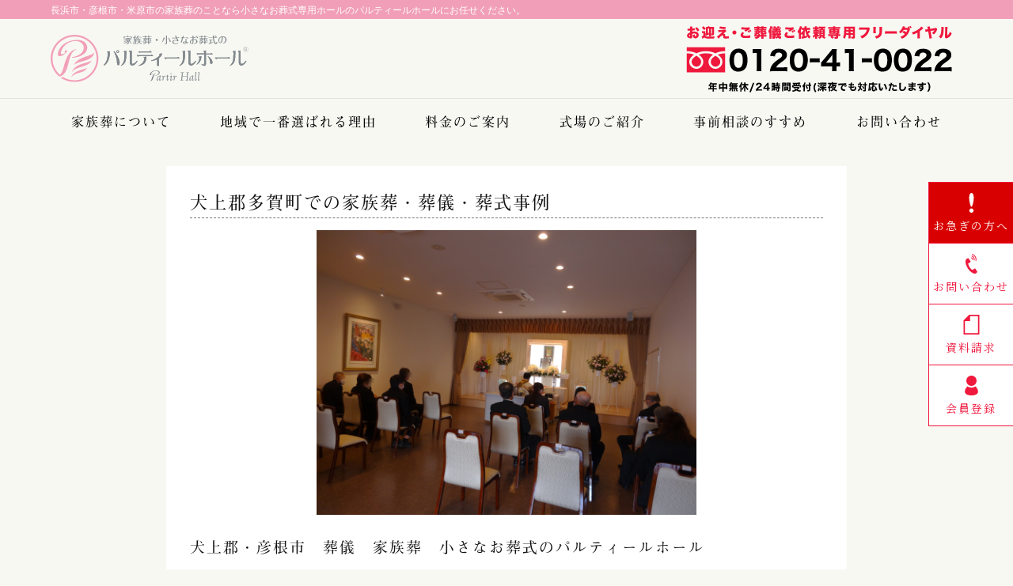

--- FILE ---
content_type: text/html; charset=UTF-8
request_url: https://www.partir-co.jp/case/3096/
body_size: 8402
content:
<!DOCTYPE html>
<!--[if IE 7]>
<html class="ie ie7" lang="ja">
<![endif]-->
<!--[if IE 8]>
<html class="ie ie8" lang="ja">
<![endif]-->
<!--[if !(IE 7) | !(IE 8)  ]><!-->
<html lang="ja">
<!--<![endif]-->
<head prefix="og: http://ogp.me/ns# fb: http://ogp.me/ns/fb# article: http://ogp.me/ns/article#">
<meta charset="UTF-8" />
<title>犬上郡多賀町での家族葬・葬儀・葬式事例 | 長浜市・彦根市・米原市の【家族葬・小さなお葬式のパルティールホール】公式サイト | 小さなお葬式専用ホールであたたかいお葬式をご提案</title>
<meta name="viewport" content="width=device-width, initial-scale=1, minimum-scale=1, maximum-scale=1">
<meta name="author" content="SOLEPRO Inc." />
<meta name="keyword" content="パルティール長浜,パルティールホール長浜,パルティール彦根,パルティールホール彦根,家族葬,葬儀,葬式,葬儀社,葬儀屋,葬祭"/>
<link rel="shortcut icon" href="/images/common/favicon.ico" />
<meta name="description" content="犬上郡多賀町での家族葬・葬儀・葬式事例 - 長浜市・彦根市・米原市で家族葬・小さなお葬式のをお探しなら家族葬専用のパルティールホールへ。 ご契約前に全てのコミコミ費用をご掲示させて頂き、契約後の「追加費用ゼロ」にて安心の家族葬を執り行って頂けます。様々なご要望に応じたプランをご提供させて頂きますので、長浜・彦根・米原での家族葬のことならパルティールホールにお気軽にご相談ください。" />
<link rel="stylesheet" type="text/css" href="/style.css?070433453" media="only screen and (min-width: 770px)">
<link rel="stylesheet" type="text/css" href="/style-sp.css?070433453"  media="only screen and (max-width: 769px)">
<link rel="stylesheet" type="text/css" href="/common-sp.css?07054"  media="only screen and (max-width: 769px)">
<link rel="stylesheet" type="text/css" href="/css/jquery.fatNav.css" media="only screen and (max-width: 769px)">
<link href="https://fonts.googleapis.com/css?family=Noto+Serif+JP:400,600,700,900&display=swap" rel="stylesheet">
<link rel="stylesheet" href="https://use.fontawesome.com/releases/v5.1.0/css/all.css" integrity="sha384-lKuwvrZot6UHsBSfcMvOkWwlCMgc0TaWr+30HWe3a4ltaBwTZhyTEggF5tJv8tbt" crossorigin="anonymous">
<link rel="stylesheet" type="text/css" href="/css/slick.css" media="screen,tv">
<link rel="stylesheet" type="text/css" href="/css/slick-theme.css" media="screen,tv">
<script src="https://ajax.googleapis.com/ajax/libs/jquery/2.0.3/jquery.min.js"></script>
<script src="/js/common.js"></script>
<script src="/js/jquery.fatNav.min.js"></script>
<script src="/js/common-top.js"></script>
<script type="text/javascript" src="/js/slick.min.js"></script>
<script>
$(function(){
$('.slick-1').slick({
infinite: true,
dots: false,
pauseOnHover:false,
arrows:false,
slidesToShow: 1,
autoplay: true,
autoplaySpeed:4000,
speed:2500,
fade:true,
});		});
</script>



<!-- OGP-->
<meta property="fb:app_id" content="442639899274183"/>
<meta property="og:locale" content="ja_JP">
<meta property="og:type" content="article">
<meta property="og:description" content="犬上郡・彦根市　葬儀　家族葬　小さなお葬式のパルティールホール &nbsp; 犬上郡多賀町にお住いの方から家族葬のご依頼を頂きました。 &nbsp; 事前に弊社ホームページをご覧になられ、ホームページ">
<meta property="og:title" content="犬上郡多賀町での家族葬・葬儀・葬式事例">
<meta property="og:url" content="https://www.partir-co.jp/case/3096/">
<meta property="og:site_name" content="長浜市・彦根市・米原市の【家族葬・小さなお葬式のパルティールホール】公式サイト | 小さなお葬式専用ホールであたたかいお葬式をご提案">
<meta property="og:image" content="http://partir-co.jp/images/ogpimg.jpg">
<meta name="twitter:card" content="summary_large_image">
<!--OGPend-->

<meta name='robots' content='max-image-preview:large' />
	<style>img:is([sizes="auto" i], [sizes^="auto," i]) { contain-intrinsic-size: 3000px 1500px }</style>
	<link rel='stylesheet' id='wp-block-library-css' href='https://www.partir-co.jp/slp/wpist/wp-includes/css/dist/block-library/style.min.css?ver=6.8.3' type='text/css' media='all' />
<style id='classic-theme-styles-inline-css' type='text/css'>
/*! This file is auto-generated */
.wp-block-button__link{color:#fff;background-color:#32373c;border-radius:9999px;box-shadow:none;text-decoration:none;padding:calc(.667em + 2px) calc(1.333em + 2px);font-size:1.125em}.wp-block-file__button{background:#32373c;color:#fff;text-decoration:none}
</style>
<style id='global-styles-inline-css' type='text/css'>
:root{--wp--preset--aspect-ratio--square: 1;--wp--preset--aspect-ratio--4-3: 4/3;--wp--preset--aspect-ratio--3-4: 3/4;--wp--preset--aspect-ratio--3-2: 3/2;--wp--preset--aspect-ratio--2-3: 2/3;--wp--preset--aspect-ratio--16-9: 16/9;--wp--preset--aspect-ratio--9-16: 9/16;--wp--preset--color--black: #000000;--wp--preset--color--cyan-bluish-gray: #abb8c3;--wp--preset--color--white: #ffffff;--wp--preset--color--pale-pink: #f78da7;--wp--preset--color--vivid-red: #cf2e2e;--wp--preset--color--luminous-vivid-orange: #ff6900;--wp--preset--color--luminous-vivid-amber: #fcb900;--wp--preset--color--light-green-cyan: #7bdcb5;--wp--preset--color--vivid-green-cyan: #00d084;--wp--preset--color--pale-cyan-blue: #8ed1fc;--wp--preset--color--vivid-cyan-blue: #0693e3;--wp--preset--color--vivid-purple: #9b51e0;--wp--preset--gradient--vivid-cyan-blue-to-vivid-purple: linear-gradient(135deg,rgba(6,147,227,1) 0%,rgb(155,81,224) 100%);--wp--preset--gradient--light-green-cyan-to-vivid-green-cyan: linear-gradient(135deg,rgb(122,220,180) 0%,rgb(0,208,130) 100%);--wp--preset--gradient--luminous-vivid-amber-to-luminous-vivid-orange: linear-gradient(135deg,rgba(252,185,0,1) 0%,rgba(255,105,0,1) 100%);--wp--preset--gradient--luminous-vivid-orange-to-vivid-red: linear-gradient(135deg,rgba(255,105,0,1) 0%,rgb(207,46,46) 100%);--wp--preset--gradient--very-light-gray-to-cyan-bluish-gray: linear-gradient(135deg,rgb(238,238,238) 0%,rgb(169,184,195) 100%);--wp--preset--gradient--cool-to-warm-spectrum: linear-gradient(135deg,rgb(74,234,220) 0%,rgb(151,120,209) 20%,rgb(207,42,186) 40%,rgb(238,44,130) 60%,rgb(251,105,98) 80%,rgb(254,248,76) 100%);--wp--preset--gradient--blush-light-purple: linear-gradient(135deg,rgb(255,206,236) 0%,rgb(152,150,240) 100%);--wp--preset--gradient--blush-bordeaux: linear-gradient(135deg,rgb(254,205,165) 0%,rgb(254,45,45) 50%,rgb(107,0,62) 100%);--wp--preset--gradient--luminous-dusk: linear-gradient(135deg,rgb(255,203,112) 0%,rgb(199,81,192) 50%,rgb(65,88,208) 100%);--wp--preset--gradient--pale-ocean: linear-gradient(135deg,rgb(255,245,203) 0%,rgb(182,227,212) 50%,rgb(51,167,181) 100%);--wp--preset--gradient--electric-grass: linear-gradient(135deg,rgb(202,248,128) 0%,rgb(113,206,126) 100%);--wp--preset--gradient--midnight: linear-gradient(135deg,rgb(2,3,129) 0%,rgb(40,116,252) 100%);--wp--preset--font-size--small: 13px;--wp--preset--font-size--medium: 20px;--wp--preset--font-size--large: 36px;--wp--preset--font-size--x-large: 42px;--wp--preset--spacing--20: 0.44rem;--wp--preset--spacing--30: 0.67rem;--wp--preset--spacing--40: 1rem;--wp--preset--spacing--50: 1.5rem;--wp--preset--spacing--60: 2.25rem;--wp--preset--spacing--70: 3.38rem;--wp--preset--spacing--80: 5.06rem;--wp--preset--shadow--natural: 6px 6px 9px rgba(0, 0, 0, 0.2);--wp--preset--shadow--deep: 12px 12px 50px rgba(0, 0, 0, 0.4);--wp--preset--shadow--sharp: 6px 6px 0px rgba(0, 0, 0, 0.2);--wp--preset--shadow--outlined: 6px 6px 0px -3px rgba(255, 255, 255, 1), 6px 6px rgba(0, 0, 0, 1);--wp--preset--shadow--crisp: 6px 6px 0px rgba(0, 0, 0, 1);}:where(.is-layout-flex){gap: 0.5em;}:where(.is-layout-grid){gap: 0.5em;}body .is-layout-flex{display: flex;}.is-layout-flex{flex-wrap: wrap;align-items: center;}.is-layout-flex > :is(*, div){margin: 0;}body .is-layout-grid{display: grid;}.is-layout-grid > :is(*, div){margin: 0;}:where(.wp-block-columns.is-layout-flex){gap: 2em;}:where(.wp-block-columns.is-layout-grid){gap: 2em;}:where(.wp-block-post-template.is-layout-flex){gap: 1.25em;}:where(.wp-block-post-template.is-layout-grid){gap: 1.25em;}.has-black-color{color: var(--wp--preset--color--black) !important;}.has-cyan-bluish-gray-color{color: var(--wp--preset--color--cyan-bluish-gray) !important;}.has-white-color{color: var(--wp--preset--color--white) !important;}.has-pale-pink-color{color: var(--wp--preset--color--pale-pink) !important;}.has-vivid-red-color{color: var(--wp--preset--color--vivid-red) !important;}.has-luminous-vivid-orange-color{color: var(--wp--preset--color--luminous-vivid-orange) !important;}.has-luminous-vivid-amber-color{color: var(--wp--preset--color--luminous-vivid-amber) !important;}.has-light-green-cyan-color{color: var(--wp--preset--color--light-green-cyan) !important;}.has-vivid-green-cyan-color{color: var(--wp--preset--color--vivid-green-cyan) !important;}.has-pale-cyan-blue-color{color: var(--wp--preset--color--pale-cyan-blue) !important;}.has-vivid-cyan-blue-color{color: var(--wp--preset--color--vivid-cyan-blue) !important;}.has-vivid-purple-color{color: var(--wp--preset--color--vivid-purple) !important;}.has-black-background-color{background-color: var(--wp--preset--color--black) !important;}.has-cyan-bluish-gray-background-color{background-color: var(--wp--preset--color--cyan-bluish-gray) !important;}.has-white-background-color{background-color: var(--wp--preset--color--white) !important;}.has-pale-pink-background-color{background-color: var(--wp--preset--color--pale-pink) !important;}.has-vivid-red-background-color{background-color: var(--wp--preset--color--vivid-red) !important;}.has-luminous-vivid-orange-background-color{background-color: var(--wp--preset--color--luminous-vivid-orange) !important;}.has-luminous-vivid-amber-background-color{background-color: var(--wp--preset--color--luminous-vivid-amber) !important;}.has-light-green-cyan-background-color{background-color: var(--wp--preset--color--light-green-cyan) !important;}.has-vivid-green-cyan-background-color{background-color: var(--wp--preset--color--vivid-green-cyan) !important;}.has-pale-cyan-blue-background-color{background-color: var(--wp--preset--color--pale-cyan-blue) !important;}.has-vivid-cyan-blue-background-color{background-color: var(--wp--preset--color--vivid-cyan-blue) !important;}.has-vivid-purple-background-color{background-color: var(--wp--preset--color--vivid-purple) !important;}.has-black-border-color{border-color: var(--wp--preset--color--black) !important;}.has-cyan-bluish-gray-border-color{border-color: var(--wp--preset--color--cyan-bluish-gray) !important;}.has-white-border-color{border-color: var(--wp--preset--color--white) !important;}.has-pale-pink-border-color{border-color: var(--wp--preset--color--pale-pink) !important;}.has-vivid-red-border-color{border-color: var(--wp--preset--color--vivid-red) !important;}.has-luminous-vivid-orange-border-color{border-color: var(--wp--preset--color--luminous-vivid-orange) !important;}.has-luminous-vivid-amber-border-color{border-color: var(--wp--preset--color--luminous-vivid-amber) !important;}.has-light-green-cyan-border-color{border-color: var(--wp--preset--color--light-green-cyan) !important;}.has-vivid-green-cyan-border-color{border-color: var(--wp--preset--color--vivid-green-cyan) !important;}.has-pale-cyan-blue-border-color{border-color: var(--wp--preset--color--pale-cyan-blue) !important;}.has-vivid-cyan-blue-border-color{border-color: var(--wp--preset--color--vivid-cyan-blue) !important;}.has-vivid-purple-border-color{border-color: var(--wp--preset--color--vivid-purple) !important;}.has-vivid-cyan-blue-to-vivid-purple-gradient-background{background: var(--wp--preset--gradient--vivid-cyan-blue-to-vivid-purple) !important;}.has-light-green-cyan-to-vivid-green-cyan-gradient-background{background: var(--wp--preset--gradient--light-green-cyan-to-vivid-green-cyan) !important;}.has-luminous-vivid-amber-to-luminous-vivid-orange-gradient-background{background: var(--wp--preset--gradient--luminous-vivid-amber-to-luminous-vivid-orange) !important;}.has-luminous-vivid-orange-to-vivid-red-gradient-background{background: var(--wp--preset--gradient--luminous-vivid-orange-to-vivid-red) !important;}.has-very-light-gray-to-cyan-bluish-gray-gradient-background{background: var(--wp--preset--gradient--very-light-gray-to-cyan-bluish-gray) !important;}.has-cool-to-warm-spectrum-gradient-background{background: var(--wp--preset--gradient--cool-to-warm-spectrum) !important;}.has-blush-light-purple-gradient-background{background: var(--wp--preset--gradient--blush-light-purple) !important;}.has-blush-bordeaux-gradient-background{background: var(--wp--preset--gradient--blush-bordeaux) !important;}.has-luminous-dusk-gradient-background{background: var(--wp--preset--gradient--luminous-dusk) !important;}.has-pale-ocean-gradient-background{background: var(--wp--preset--gradient--pale-ocean) !important;}.has-electric-grass-gradient-background{background: var(--wp--preset--gradient--electric-grass) !important;}.has-midnight-gradient-background{background: var(--wp--preset--gradient--midnight) !important;}.has-small-font-size{font-size: var(--wp--preset--font-size--small) !important;}.has-medium-font-size{font-size: var(--wp--preset--font-size--medium) !important;}.has-large-font-size{font-size: var(--wp--preset--font-size--large) !important;}.has-x-large-font-size{font-size: var(--wp--preset--font-size--x-large) !important;}
:where(.wp-block-post-template.is-layout-flex){gap: 1.25em;}:where(.wp-block-post-template.is-layout-grid){gap: 1.25em;}
:where(.wp-block-columns.is-layout-flex){gap: 2em;}:where(.wp-block-columns.is-layout-grid){gap: 2em;}
:root :where(.wp-block-pullquote){font-size: 1.5em;line-height: 1.6;}
</style>
<link rel='stylesheet' id='wp-pagenavi-css' href='https://www.partir-co.jp/slp/wpist/wp-content/plugins/wp-pagenavi/pagenavi-css.css?ver=2.70' type='text/css' media='all' />
<link rel="https://api.w.org/" href="https://www.partir-co.jp/wp-json/" /><link rel="alternate" title="oEmbed (JSON)" type="application/json+oembed" href="https://www.partir-co.jp/wp-json/oembed/1.0/embed?url=https%3A%2F%2Fwww.partir-co.jp%2Fcase%2F3096%2F" />
<link rel="alternate" title="oEmbed (XML)" type="text/xml+oembed" href="https://www.partir-co.jp/wp-json/oembed/1.0/embed?url=https%3A%2F%2Fwww.partir-co.jp%2Fcase%2F3096%2F&#038;format=xml" />
<!-- Global site tag (gtag.js) - Google Analytics -->
<script async src="https://www.googletagmanager.com/gtag/js?id=UA-164211425-1"></script>
<script>
  window.dataLayer = window.dataLayer || [];
  function gtag(){dataLayer.push(arguments);}
  gtag('js', new Date());

  gtag('config', 'UA-164211425-1');
  gtag('config', 'G-XX2EF8HN3R');
</script>


<!-- Global site tag (gtag.js) - Google Ads: 799547894 -->
<script async src="https://www.googletagmanager.com/gtag/js?id=AW-799547894"></script>
<script>
 window.dataLayer = window.dataLayer || [];
 function gtag(){dataLayer.push(arguments);}
 gtag('js', new Date());

 gtag('config', 'AW-799547894');
</script>



<script>(function(d, s, id) {
var js, ljs = d.getElementsByTagName(s)[0];
if (d.getElementById(id)) return;
js = d.createElement(s); js.id = id;
js.src = "https://storage.googleapis.com/dejam-tag/hGoRGIDfzRLdvVoyxcbU/js/dejam.js";
js.async = true;
ljs.parentNode.insertBefore(js, ljs);
}(document, 'script', 'dejam_tag'));
</script>

</head>

<body>

<header>
  <h1 class="top_head">長浜市・彦根市・米原市の家族葬のことなら<br class="sp">小さなお葬式専用ホールのパルティールホールにお任せください。</h1>
  <div class="hedtelarea pc">
    <p class="head-tel"><img src="/images/common/head-telpc.svg?0717" alt="TEL:0120-41-0022" class="pc"><img src="/images/common/head-tel.svg?0717" alt="TEL:0120-41-0022" class="sp"></p>
  </div>
  <div class="hedfixed">
    <div class="fixinner">
      <h2><a href="/"><img src="/images/common/logo.svg?06072" alt="パルティールホール"></a></h2>
      <nav class="pc">
        <ul id="nav">
          <li><a href="/about_kazokusou/">家族葬について</a></li>
          <li><a href="/choice/">地域で一番選ばれる理由</a></li>
          <li><a href="/plan/">料金のご案内</a></li>
          <li><a href="/hall/">式場のご紹介</a></li>
          <li><a href="/consul/">事前相談のすすめ</a></li>
          <li><a href="/contact/">お問い合わせ</a></li>
        </ul>
      </nav>
    </div>
  </div>
  <div class="fat-nav sp">
    <div class="fat-nav__wrapper">
      <h2><a href="/"><img src="/images/common/logo.svg?06072" alt="パルティールホール"></a></h2>
			<ul class="ftplantop">
				<li><a href="/">HOME</a></li>
				<li><a href="/about_kazokusou/">家族葬について</a></li>
				<li><a href="/flow/">葬儀の流れ</a></li>
				<li><a href="/plan/">料金のご案内</a></li>
				<li><a href="/choice/">選ばれる理由</a></li>
				<li><a href="/consul/">事前相談のすすめ</a></li>
				<li><a href="/aftersupport/">アフターサポート</a></li>
				<li><a href="/hall/">式場のご紹介</a></li>
				<li><a href="/nagahama/">パルティール長浜</a></li>
				<li><a href="/hikone/">パルティール彦根</a></li>
				<li><a href="/caselist/">ご葬儀事例</a></li>
				<li><a href="/voicelist/">お客様の声</a></li>
				<li><a href="/blog/">お役立ちブログ</a></li>
				<li><a href="/contact/">資料請求</a></li>
				<li><a href="/contact/">お問い合わせ</a></li>
				<li><a href="/member/">会員登録</a></li>
				<li><a href="/company/">会社案内</a></li>
				<li><a href="/pvp/">プライバシーポリシー</a></li>
			</ul>
			<p class="ftnavtitle">プラン紹介</p>
			<ul class="ftplan">
				<li><a href="/plan-compare/">プラン比較表</a></li>
				<li><a href="/plan-kasousiki/">直葬・火葬式プラン</a></li>
				<li><a href="/plan-kazokusou/">家族葬プラン</a></li>
				<li><a href="/plan-jitakusou/">自宅葬プラン</a></li>
				<li><a href="/plan-fukushisou/">福祉葬プラン</a></li>
				<li><a href="/towa_zakura/">永代供養 永遠桜</a></li>
			</ul>

	  <div class="contactbanner"><a href="/contact/"><img src="/images/top/contact1_sp.jpg?0718" alt="お問い合わせ" class="sp"></a></div>
<div class="flowernote width100">
	<p class="flntxt"><span>※ホールへのご連絡、お供花の<br class="sp">ご注文は<br class="pc">下記へお願いします。</span></p>
	<div class="flntel">
		<p><a href="tel:0749‐62‐2004"><img src="/images/common/telnagahama2.svg" alt="パルティール長浜"></a></p>
		<p><a href="tel:0749‐24‐2004"><img src="/images/common/telhikone2.svg" alt="パルティール彦根"></a></p>
	</div>
</div>

  </div>
  </div>
</header>
<main>
<section class="news_detail">
<h2>犬上郡多賀町での家族葬・葬儀・葬式事例</h2>
<p class="caseimg"><img src="https://www.partir-co.jp/slp/wpist/wp-content/uploads/2021/04/042-e1618186664741.png" ></p>
<p><h3>犬上郡・彦根市　葬儀　家族葬　小さなお葬式のパルティールホール</h3>
<p>&nbsp;</p>
<p>犬上郡多賀町にお住いの方から家族葬のご依頼を頂きました。</p>
<p>&nbsp;</p>
<p>事前に弊社ホームページをご覧になられ、ホームページ掲載の会員入会フォームよりパルティール無料会員登録をお済になられていたお客様からのご依頼でした。</p>
<p>&nbsp;</p>
<p>ご家族様と近親のお方様とでお送りをするとお考えになられ無事に通夜、葬儀、繰上げ初七日までお済ませ下さいました。</p>
<p>お客様のご希望に寄り添ったプランのご提案に大変ご満足を頂き感謝のお言葉を頂戴しました。</p>
<p>&nbsp;</p>
<p>今回は大切なご葬儀をパルティール彦根にご下命下さり誠にありがとうございました。</p>
<p>&nbsp;</p>
<p>パルティール彦根では<strong>少人数のお見送りのお葬式</strong>から一般的な<strong>家族葬</strong>までご要望に応じた葬儀を承っております。</p>
<p>些細なことでもご相談ください。</p>
<p>後悔の無いお葬式を執り行っていただく為にも是非事前のご相談をお勧めいたします。</p>
<p>新型コロナウイルス感染防止の為、相談・見学が重ならいないように事前予約にて受付させていただいております。</p>
<p>事前の相談来館お申込みは<span style="color: #ff0000;"><strong>フリーダイヤル　０１２０－４１－００２２</strong></span></p>
<p>&nbsp;</p>
<p>ホームページより<span style="color: #ff99cc;">パルティール無料会員</span>にご入会頂くこともできますのでご確認くださいませ。</p>
</p>
</section>
<div class="clear"></div>
<div id="nextbox" class="newsinner">
<div id="nextL"><a href="https://www.partir-co.jp/case/3133/" rel="prev">&laquo; 前の事例へ</a></div>　
<div id="nextR"><a href="https://www.partir-co.jp/case/3140/" rel="next">次の事例へ &raquo;</a></div>
</div>
<p class="backbtn"><a href="javascript: history.back()"><span>前のページに戻る</span></a></p>
</section>
<section class="banner padding4 inner3">
		<p class="contactbanner"><a href="/contact/"><img src="/images/top/contact1.jpg" alt="お問い合わせ" class="pc"><img src="/images/top/contact1_sp.jpg" alt="お問い合わせ" class="sp"></a></p>
		<div class="banner_flex">
		  <p><a href="/contact/"><img src="/images/top/contact2.jpg" alt="資料請求" class="pc"><img src="/images/top/contact2_sp.jpg" alt="資料請求" class="sp"></a></p>
		  <p><a href="/member/"><img src="/images/top/membertop.jpg" alt="無料会員登録" class="pc"><img src="/images/top/membertop_sp.jpg" alt="無料会員登録" class="sp"></a></p>
		</div>
	</section>

</main>

<ul class="side_right pc">
	<li><a href="/flow/">
		<p class="sideimg"><img src="/images/sub/side1.svg" alt=""></p>
		<p>お急ぎの方へ</p>
	</a></li>
	<li><a href="/contact/">
		<p class="sideimg"><img src="/images/sub/side2.svg" alt=""></p>
		<p>お問い合わせ</p>
	</a></li>
	<li><a href="/contact/">
		<p class="sideimg"><img src="/images/sub/side4.svg" alt=""></p>
		<p>資料請求</p>
	</a></li>
	<li><a href="/member/">
		<p class="sideimg"><img src="/images/sub/member.svg" alt=""></p>
		<p>会員登録</p>
	</a></li>
</ul>
<div class="tel_bottom pc">
	<h3><img src="/images/common/logo.svg?06072" alt="パルティールホール"></h3>
	<div>
	<p class="teltext">お迎え・ご葬儀ご依頼専用フリーダイヤル</p>
	<p class="tel"><img src="/images/common/foottel.svg" alt="TEL:0120-41-0022"></p>
	</div>
	<p class="telabout">24時間365日対応</p>
</div>
<div class="footbottomfix sp">
	<p class="fixtitle">24時間365日いつでも受付しております</p>
	<div class="footfixcon">
		<h3><img src="/images/common/spfoootlogo.svg?06072" alt="パルティールホール"></h3>
	  <p class="fixtel"><a href="tel:0120410022"><span>電話をかける</span></a></p>
	</div>
</div>
	<footer>
		<div class="inner">
			<div class="footleft">
		    <p class="foot-logo"><a href="/"><img src="/images/common/logo.svg?06072" alt="パルティールホール"></a></p>
		    <p class="foottel sp"><a href="tel:0120410022"><img src="/images/common/head-tel.svg"  alt="TEL:0120-41-0022"></a></p>
				<div class="flowernote2 sp footfln">
					<p class="flntxt2"><span>※ホールへのご連絡、お供花のご注文は下記へお願いします。</span></p>
					<div class="flntel2">
						<p><a href="tel:0749‐62‐2004"><img src="/images/common/telnagahama2.svg" alt="パルティール長浜"></a></p>
						<p><a href="tel:0749‐24‐2004"><img src="/images/common/telhikone2.svg" alt="パルティール彦根"></a></p>
					</div>
				</div>
			  <div class="footnav sp">
			  <ul class="harfnav">
				  <li><a href="/">トップページ</a></li>
				  <li><a href="/about_kazokusou/">家族葬について</a></li>
					<li><a href="/flow/">葬儀の流れ</a></li>
					<li><a href="/choice/">選ばれる理由</a></li>
					<li><a href="/aftersupport/">アフターサポート</a></li>
					<li><a href="/plan/">料金のご案内</a></li>
					<li><a href="/hall/">ホールのご紹介</a></li>
					<li><a href="/consul/">事前相談のすすめ</a></li>
					<li><a href="/caselist/">ご葬儀事例</a></li>
					<li><a href="/voicelist/">お客様の声</a></li>
					<li><a href="/blog/">お役立ちブログ</a></li>
		      <li><a href="/member/" target="_blank">会員登録</a></li>
					<li><a href="/company/">会社案内</a></li>
					<li><a href="/company/pvp/">プライバシーポリシー</a></li>
			  </ul>
				  <p class="acctitle">ご葬儀プラン</p>
					<ul class="accmenu">
						<li><a href="/plan-compare/">プラン比較表</a></li>
						<li><a href="/plan-kasousiki/">直葬・火葬式プラン</a></li>
						<li><a href="/plan-kazokusou/">家族葬プラン</a></li>
						<li><a href="/plan-jitakusou/">自宅葬プラン</a></li>
						<li><a href="/plan-fukushisou/">福祉葬プラン</a></li>
						<li><a href="/towa_zakura/">永代供養 永遠桜</a></li>
					</ul>
					<ul class="harfnav fami">
				  	<li><a href="https://www.partir-co.jp/famirie" target="_blank">ファミリエ彦根城町</a></li>
					</ul>
				</div>
				<p class="footcontactbn sp"><a href="/contact/">お問い合わせ・資料請求はこちら</a></p>
		    <div class="hall_flex">
			    <div>
			      <h2><img src="/images/common/nagahamatxt.svg" alt="パルティール長浜"></h2>
			      <p class="add">〒526-0835 <br class="pc">滋賀県長浜市室町426-6</p>
			      <div class="tel_flex">
			        <p class="foot_tel"><span>TEL:</span><a href="tel:0749622004">0749-62-2004</a></p>
			        <p class="foot_tel"><span>FAX:</span>0749-63-0240</p>
			      </div>
			    </div>
			    <div>
			      <h2><img src="/images/common/hikonetxt.svg" alt="パルティール彦根"></h2>
			      <p class="add">〒522-0201 <br class="pc">滋賀県彦根市高宮町1519-1</p>
			      <div class="tel_flex">
			        <p class="foot_tel"><span>TEL:</span><a href="tel:0749242004">0749-24-2004</a></p>
			        <p class="foot_tel"><span>FAX:</span>0749-24-0240</p>
			      </div>
			    </div>
		    </div>
			</div>
			<div class="footright pc">
				<div>
				  <h3>ご葬儀について</h3>
					<ul>
						<li><a href="/about_kazokusou/">家族葬について</a></li>
						<li><a href="/flow/">お急ぎの方へ(葬儀の流れ)</a></li>
						<li><a href="/choice/">地域で一番選ばれる理由</a></li>
						<li><a href="/plan/">料金のご案内</a></li>
						<li><a href="/consul/">事前相談のすすめ</a></li>
						<li><a href="/towa_zakura/">永代供養 永遠桜</a></li>
						<li><a href="/caselist/">ご葬儀事例</a></li>
						<li><a href="/voicelist/">お客様の声</a></li>
						<li><a href="/aftersupport/">アフターサポートについて</a></li>
					</ul>
				</div>
				<div>
				  <h3>家族葬ホールについて</h3>
					<ul>
						<li><a href="/hall/">ホールのご紹介</a></li>
						<li><a href="/nagahama/">パルティール長浜</a></li>
						<li><a href="/hikone/">パルティール彦根</a></li>
					</ul>
				  <h3>ご葬儀プラン</h3>
					<ul>
						<li><a href="/plan-compare/">プラン比較表</a></li>
						<li><a href="/plan-kasousiki/">直葬・火葬式プラン</a></li>
						<li><a href="/plan-kazokusou/">家族葬プラン</a></li>
						<li><a href="/plan-jitakusou/">自宅葬プラン</a></li>
						<li><a href="/plan-fukushisou/">福祉葬プラン</a></li>
					</ul>
				</div>
				<div>
				  <h3>パルティールホールについて</h3>
					<ul>
						<li><a href="/contact/">お問い合わせ・資料請求</a></li>
						<li><a href="/member/">会員登録</a></li>
						<li><a href="/blog/">お役立ちブログ</a></li>
						<li><a href="/company/">会社案内</a></li>
						<li><a href="/pvp/">プライバシーポリシー</a></li>
					</ul>
				</div>
			</div>
		</div>		
		<div class="fami-foot">
			<div class="inner">
				<div class="footleft">
			    <p class="foot-logo"><a href="https://www.partir-co.jp/famirie" target="_blank"><img src="https://www.partir-co.jp/famirie/images/famirie/famirie-logo.svg" alt="ファミリエ滋賀"></a></p>			   			
			    <div class="hall_flex">
				    <div>
					    <h2 class="fami-text"><img src="/images/common/fami-text.png" alt="ファミリエ滋賀"></h2>
				      <p class="add">〒522-0068 <br class="pc">滋賀県彦根市城町二丁目4-67</p>
				      <div class="tel_flex">
				        <p class="foot_tel"><span>TEL:</span><a href="tel:0120930007">0120-93-0007</a></p>
				      </div>
				    </div>				   
			    </div>
				</div>
				<div class="footright pc">
					<div>
						<h3>ファミリエ彦根城町について</h3>
						<ul>							
							<li><a href="https://www.partir-co.jp/famirie" target="_blank">ファミリエについて</a></li>
							<li><a href="https://www.partir-co.jp/famirie#Intro" target="_blank">施設紹介</a></li>
							<li><a href="https://www.partir-co.jp/famirie#plan" target="_blank">ご葬儀プラン</a></li>
							<li><a href="https://www.partir-co.jp/famirie#access" target="_blank">アクセス</a></li>
						</ul>
					</div>
				</div>
			</div>
		</div>
		<p class="copy new">Copyright&copy; Partir Hall. All Rights Reserved.</p>
	</footer>

	

	

<script type="speculationrules">
{"prefetch":[{"source":"document","where":{"and":[{"href_matches":"\/*"},{"not":{"href_matches":["\/slp\/wpist\/wp-*.php","\/slp\/wpist\/wp-admin\/*","\/slp\/wpist\/wp-content\/uploads\/*","\/slp\/wpist\/wp-content\/*","\/slp\/wpist\/wp-content\/plugins\/*","\/slp\/wpist\/wp-content\/themes\/partirhall\/*","\/*\\?(.+)"]}},{"not":{"selector_matches":"a[rel~=\"nofollow\"]"}},{"not":{"selector_matches":".no-prefetch, .no-prefetch a"}}]},"eagerness":"conservative"}]}
</script>
</body>
</html>

--- FILE ---
content_type: text/css
request_url: https://www.partir-co.jp/style-sp.css?070433453
body_size: 18017
content:
@charset "UTF-8";
@import url("../css/jquery.fatNav.css");
.slick-1{
	overflow: hidden;
	margin: 0 auto;
}
.inner, .inner2, .inner3{
	margin: 0 auto;
}
.inner{
	width: 86%;
}
.inner2{
	width: 86%;
}
.inner3{
	width: 80%;
}
h2, h3, h4, .nav, .p1, .p2, .tel, .date_box, .maintext, .hall_add, .contact_flex, .price_detail li span, .price_flex div, .strong1, .contactbtn input, .towazakura_nav li, .tel_bottom p:last-child, .headteltext, .news_title, .contact_txt, .aftercare h3, .pointnum, .pop, .strong2, .fat-nav p, .ctp1, .annai, .perul li, .perul .pergrand span, .c_catch{
font-family: a-otf-futo-min-a101-pr6n, serif;
font-weight: 400;
font-style: normal;
}
.price h3, .allday, .pricelist .price, .price0, .pricetowa_flex p:last-child span, .soudan li p:last-child, .price5 .price, .fwb, .add0 span, .memberprice .big, .flntel p{
  font-family: "メイリオ","Meiryo",sans-serif!important;
  font-weight: bold!important;
}
.pricelist h5, .tsumitate_txt, .tsumitate_title, ul.hallimg_flex h3, .pointtowazakura h4, .pricetowa_flex p:last-child, .towa5_25, .allplan h4, ul.pointlist h3, ul.nagare_detail li.day, .strong3, .k_merit li, .mezirusi, .kazokusou_voice ul, .aftercare_t, .tsumitatebox_flex div p:first-child, .event_detail dl, .tomb, .price5, ul.prelist li h4, .event_detail h3, .anshin_txt .note, ul.planclear li,.anshin_title, .glaf3 li, .add0, .glaf_txt, .question, .planbox h3, .hallcatch, .perul, .pergrand span, .perp span, .flowertxt h4, .pstxt h4, .contactteltext, .flntxt, .flntxt2 ,.flowteltext, .hallteltext, .fat-nav p.flntxt, .halldteltext, .flowertxt1 h4, .sptopteltitle{
font-family: "游ゴシック","游ゴシック体","Yu Gothic","YuGothic","メイリオ","Meiryo", sans-serif;
font-weight: bold;
}
h2{
	font-size: 20px;
  font-style: normal;
  margin-bottom: 20px;
  line-height: 1.5em;
}
h2 span{
	position: relative;
	padding-bottom: 10px;
	display: inline-block;
}
.pc, .amedia, .amedia2{
	display: none;
}
.top h2 span::before, .hall_detail h2 span::before, .lookplan h3 span::before{
	content: "";
	position: absolute;
	width: 50px;
	height: 3px;
	background: rgba(42, 44, 62, 0.3);
	left: 0;
	right: 0;
	margin: auto;
	bottom: 0;
}
.top_news h2 span::before, .aftercare h2 span::before{
  display: none; 
}
.top_price h2 span::before{
	display: none;
}
h3{
  font-style: normal;
}
.padding{
	padding: 35px 0 40px;
}
.padding2{
	padding: 0 0 40px;
}
.padding4{
	padding: 30px 0 40px;
}
.reservebtn{
	text-align:center;
	width: 280px;
	box-sizing: border-box;
	margin:35px auto 0;
	letter-spacing: 2px;
}
.reservebtn a{
	display: block;
	padding: 5px 0 7px;
	background: #ff7dad;
	color: #fff;
	border-radius: 3px;
	font-weight: bold;
}
.reservebtn a::after{
	font-size:17px;
	font-family: "Font Awesome 5 Free"; 
	font-weight: 700; 
	content: "\f30b";
	margin-left: 10px;
}
.fs12{
	font-size: 10px;
}
.mainslider{
	box-sizing: border-box;
  width:100%;
  overflow-x: hidden;
  position: relative;
  padding-bottom:0%;
}
.slick-1 {
    width: 140%;
    left: -20%;
}
.maintext{
	width: 50%;
	border: solid 1px #ab1111;
	position: absolute;
	bottom:18px;
	position: absolute;
	left: 4%;
}
.tel{
	font-size: 31px;
	line-height: 1.4em;
	font-weight: bold;
	letter-spacing: 1px;
}
.tel img{
	width: 27px;
	margin-right: 10px;
	vertical-align: text-top;
	padding-top: 7px;
}
.telborder{
	margin: 12px auto;
	text-align: center;	
}
.telborder span{
	display: inline-block;
	background: #ffd6a1;
	box-shadow: 2px 2px 4px #bb9a6e;
	padding: 0 0 2px;
}
.nagare .telborder span{
	padding: 5px 0;
}
.telborder .tel{
	letter-spacing: 0;
}
.sppadding5{
	padding: 0 10px;
}
.sptoptel{
	width:96%;
	margin:0 auto 30px;
	background:#fff;
	padding-bottom:15px;
}
.sptoptel2{
	width:96%;
	margin:0 auto 20px;
}
.borderpink{
	border: solid 1px #ff4e7a;
	padding-bottom: 13px;
	background:#fff;
}
.sptoptel2 .flowernote2{
	padding: 15px 15px 18px!important;
	margin: 15px 0 30px!important;
		background: #fff0f5;

}
.sptoptel2 .flntxt2{
	margin:0 0 8px!important;
	font-size: 16px;
}
.sptopteltitle{
	background:#ff4e7a;
	color:#fff;
	font-weight: bold;
	text-align: center;
	padding:6px 0 4px;
	margin-bottom: 13px;
	font-size: 15px;
	letter-spacing: 0;
}
.sptoptelcont{
	padding:0 20px;
	font-weight: bold;
	letter-spacing:0;
	font-size:14px;
	margin-bottom:6px;
	text-align: center;
	line-height: 1.5em;
}
.sptoptelcont span{
	color:#eb3966
}
.sptoptel-img{
  width:90%;
	margin:0 auto;
}
.top .hall{
  margin: 0 auto 40px;
}
.hall1, .hall2{
	box-sizing: border-box;
	padding: 14px 11px 12px;
	position: relative;
	z-index: 10;
	border:3px solid #f19fb9;
	border-bottom: none;
}
.top .hall1, .top .hall2{
	border-bottom:none;
}
.hall1{
	background: url(images/top/nagahama.jpg) no-repeat;
	background-size: cover;
}
.hall2{
	background: url(images/top/hikone.jpg);
	background-size: cover;
	margin-top: 15px;
}
.hall2 img{
	padding-bottom: 5px;
}
.hall1::before, .hall2::before{
	position: absolute;
	content: "";
	background: rgba(255, 255, 255, 0.91);
	width:100%;
	height: 100%;
	z-index: 10;
	top: 0;
	left: 0;
	right: 0;
	margin: auto;
}
.hall p, .hall h3{
	z-index: 15;
	position: relative;
}
.hallmovie{
	margin:0px auto;
	padding:10px;
	background:#fff0f5;
	width:100%;
	border: 3px solid #f19fb9;
	border-top: none;
	-webkit-box-sizing: border-box;
	     -moz-box-sizing: border-box;
	         -o-box-sizing: border-box;
	      -ms-box-sizing: border-box;
	             box-sizing: border-box;
}
.hallmovie button{
	background:none;
	border:none;
	display: flex;
	justify-content: space-between;
}
.hallmovie button p:last-child{
	font-size: 14px;
	text-align: center;
	color:#322d29;
	font-family: a-otf-futo-min-a101-pr6n, serif;
	font-weight: 700;
	font-style: normal;
	letter-spacing:2px;
	flex: 1;
}
.movieimg{
	width:36%;
	padding-left:3%;
	min-width:110px;
	padding-right: 2%;
}
.for{
	font-size: 13px;
	border-radius:5px;
	background:#f7efe1;
	text-align: center;
	padding:5px 0 2px;
	font-weight: bold;
}
.hall h3 img{
	width: 76%;
	margin:20px auto 10px;
}
.hall_add{
	text-align: center;
  padding-top: 6px;
  font-size: 15px
}
.hall .reservebtn{
	margin-top: 15px;
}
.top_news h2{
	margin-bottom: 10px;
	padding-bottom:4px;
	border-bottom:1px solid #888888;
}
.contactbanner{
	margin-bottom:12px;
}
/*.bnbackarea{
	background:#f4ede2;
	padding:20px 0;
	margin-bottom:30px;
}
.bnbackarea .padding2{
	padding-bottom:0;
}
.bnbackarea .contactbanner{
	margin-bottom:0px;
}*/
.bnbackarea{
	margin-bottom: 40px;
}
ul.news{
	padding: 0 5px;
}
ul.news li{
	padding: 4px 0 5px;
	border-bottom: dotted 1px #afafaf;
	white-space: nowrap;
	text-overflow: ellipsis;
	overflow: hidden;
}
ul.news li span{
	display: block;
	font-size: 12px;
	margin-bottom: 3px;
}
.eventslider{
	overflow:hidden;
	margin: 50px 0;
}
.top_news .slick-03{
	padding: 0 １%;
}
.top_news .slick-03 li{
	position: relative;
	margin:0 0.5%;
}
.sub .top_news .slick-03 li{
	margin-bottom: 30px;
}
.date_box{
	background: #908f7f;
	color: #fff;
	padding: 5%;
	position: absolute;
	top: 19%;
	left: -5px;
	text-align: center;
}
.yeah{
	font-size: 11px;
}
.event_date{
	display: block;
	font-size: 20px;
	text-align: center;
	line-height: 1.4em;
	font-size: 20px;
	margin-bottom: 3px;
}
.event_time{
	font-size: 13px;
}
.top_about, .hallmain{
	background: url(images/sub/news_bac.jpg);
	background-size: cover;
	background-position: center center;
}
.top_about h2{
	font-size: 22px;
	text-align: center;
	margin-bottom: 10px;
}
.top_about p{
	margin-top: 15px;
	line-height: 2em;
}
.top_about .reservebtn{
	margin-top: 30px;
}
.pointarea{
	position: relative;
	background: #f7f1e8;
}
.pointarea .inner{
	position: relative;
	z-index: 10;
}
.pointarea h2{
	font-size:22px;
}
.pointarea h2 span::before {
  background: #f19fb9;
}
ul.pointlist{
	width: 90%;
	margin: auto;
}
ul.pointlist li{
	box-sizing: border-box;
	padding: 20px 17px 15px;
	background: #fff;
	border-radius: 5px;
	margin-top: 25px;
}
ul.pointlist h3{
	font-size: 22px;
	white-space: nowrap;
	letter-spacing:0;
	line-height: 1.5em;
}
ul.pointlist li p{
	text-align: justify;
}
ul.pointlist li h3 span{
	color: #ff265f;
	font-size: 26px;
	margin-top: -2px;
	display: inline-block;
	vertical-align: top;
	letter-spacing: 0;
	padding:0 3px;
}
.priceimg{
	width: 23%;
	margin: 10px auto;
}
.allplan{
	padding-top: 20;
}
.top .allplan h2{
	font-size: 24px;
}
.allplan h3{
	font-size: 25px!important;
}
.pricelist{
	margin: 20px auto 0;
}
.pricelist li{
	box-sizing: border-box;
	text-align: center;
	margin-bottom: 13px;
	background: #fff;
}
.pricelist h5, .plan_detail .pricelist h5{
  font-size: 15px;
  font-style: normal;
  letter-spacing: 1px;
  padding: 7px 0 5px;
  color: #ffffff;
  margin-bottom: 13px;
}
.sub_plan .pricelist h5{
	font-size: 16px;
}
.allplan h4{
	font-size: 18px;
	font-weight: bold;
	margin:50px 0 15px;
	padding: 0 15px;
	color: #fff;
	text-align: center;
}
.pb1 h4{
	background: #f580a4;
}
.pb2 h4{
	background: #83cc96;
}
.pb3 h4{
	background: #5fa8d4;
}
.pb4 h4{
	background: #bbbbbb;
}
.allplan2 h4{
	background: #fff;
	padding: 1px 0;
	letter-spacing: 5px;
}
.allplan2 .pb1 h4{
	border: solid 1px #f580a4;
	color: #f580a4;
}
.allplan2 .pb2 h4{
	border: solid 1px #83cc96;
	color: #83cc96;
}
.allplan2 .pb3 h4{
	border: solid 1px #5fa8d4;
	color: #5fa8d4;
}
.allplan2 .pb4 h4{
	border: solid 1px #bbbbbb;
	color: #787878;
}

.pb1 .pricelist h5{
	background: #f580a4;
}
.allplan .pb1 .pricelist li, .sub_plan .pb1 .pricelist li{
	border: solid 1px #f580a4;
}
.pb2 .pricelist h5{
	background: #83cc97;
}
.allplan .pb2 .pricelist li, .sub_plan .pb2 .pricelist li{
	border: solid 1px #83cc97;
}
.pb3 .pricelist h5{
	background: #5fa8d4;
}
.allplan .pb3 .pricelist li, .sub_plan .pb3 .pricelist li{
	border: solid 1px #5fa8d4;
}
.pb4 .pricelist h5{
	background: #bbbbbb;
}
.sub .pb4 .pricelist li{
	padding-bottom: 7px;
}
.allplan .pb4 .pricelist li{
	border: solid 1px #bbbbbb;
}
.plan .allplan .reservebtn{
	letter-spacing: 1px;
}
.catcharea{
	display: -webkit-box;
	display: -ms-flexbox;
	display: flex;
	justify-content: space-between;
	margin:11px 12px 4px;
}
.catcharea div{
	flex: 1;
}
.catchimg{
	width: 25%;
	margin-left: 2%;
}
.catchimg img{
	border-radius: 50%;
}
.catchtext{
	color: #ff003d;
	font-weight: bold;
	font-size: 14px;
	flex: 1;
}
.pricelist-price1{
	font-size: 12px;
	position: relative;
	display: inline-block;
	letter-spacing: 2px;
	font-weight: bold;
}
.pricelist-price2{
	font-size: 13px;
	padding-bottom:13px;
	letter-spacing: 2px;
}
.pricelist .price, .price0{
	font-size:27px;
	letter-spacing: 0;
	padding:0 5px;
	color:#000;
	line-height: 1.2em;
}
.price0{
	font-size: 25px!important;
	padding:15px 0;
	display: inline-block;
}
.pricelist .tax{
	position: absolute;
	right: 29px;
	top: 4px;
	font-size: 10px;
	letter-spacing: 1px;
}
.plan .pricelist .tax, .sub_plan .pricelist .tax{
	right: -1px;
	top: 0;
}
.plan .pricelist .catchtext, .sub_plan .pricelist .catchtext, .allplan_sub .pricelist .catchtext{
	margin-top: 10px;
}
.allplan .reservebtn {
	margin: 35px auto 0;
}
.pb1 .reservebtn a{
	background: #f580a4;
}
.pb2 .reservebtn a{
	background: #83cc96;
}
.pb3 .reservebtn a{
	background:#5fa8d4;
}
.pb4 .reservebtn a{
	background: #bbbbbb;
}
.top .allplan h4, .kazoku .allplan h4{
	font-size: 18px;
	margin: 0;
	padding: 3px 0;
}
.top .pricelist li, .kazoku .pricelist li{
	border: solid 1px #b5b5b5;
}
.top .pricelist .tax, .kazoku .pricelist .tax{
	right: 18px;
	top: -1px;
}
.top .pricelist .pricelist-price1, .kazoku .pricelist .pricelist-price1{
	margin: 10px 0 5px;
}
.aftersupportlist{
	margin:30px auto 20px;
}
.aftersupportlist>li{
	margin-bottom: 55px;
	position: relative;
}
.aftersupportlist>li::after{
	font-family: "Font Awesome 5 Free"; 
	font-weight: 700; 
	content: "\f078";
	position: absolute;
	font-size: 23px;
	color:#787878;
	left: 50%;
	bottom:-50px;
	transform: translateX(-50%);
	-webkit-transform:  translateX(-50%);
	margin: auto;
}
.aftersupportlist>li:last-child::after{
	content:none;
}
.aftersupportlist>li h3{
	background:#fff;
	font-size: 16px;
	padding: 2px 0;
	border: solid 1px #8a8a8a;
	margin-bottom: 10px;
}
.aftersupportlist li:last-child{
	margin-right: 0;
}
ul.dot{
	margin-top: 13px;
	padding-left:20px;
}
ul.dot li{
	list-style-type: disc;
	margin-bottom:3px;
}

.aftercare{
	background: #fff;
	box-sizing: border-box;
}
.aftercare h2{
	font-size: 19px;
	text-align: center;
}
.aftercare h3{
	text-align: center;
	font-size: 20px;
	font-weight: normal;
	padding-bottom: 3px;
	margin-bottom: 10px;
}
.arrow{
	margin-top: 0px;
	text-align: center;
	font-weight: bold;
	font-size: 21px;
	letter-spacing:0;
	color:#d2134c;
}
/*お客様満足度*/
.perh3{
	text-align: center;
	font-size: 17px;
	margin-bottom: 15px;
	line-height: 1.6em;
	letter-spacing: 0;
	font-weight: bold;
}
.perp span{
 color: #ff2660;
 	font-size: 16px;
}
.perul{
	display: flex;
	font-size: 18px;
	justify-content: center;
	align-items: center;
	width: 95%;
	margin: 15px auto 0;
	flex-wrap: wrap;
}
.perul li{
	width: 24%;
	box-sizing: border-box;
	padding: 7px 0 12px;
	line-height: 1.1em;
	text-align: center;
	background: #fb946a;
	color: #fff;
	outline: solid 1px #fff;
	outline-offset: -5px;
	font-weight: bold;
}
.perul .perwidth{
	width: 40%;
}

.perul li:first-child{
	background: #bbd04f;
	margin-right: 6%;
	font-size: 14px;
}
.perul li:nth-child(2){
	background: #76b5e1;
	margin-right: 5%;
	font-size: 14px;
}
.perul li:nth-child(3){
	background: #f9c04d;
	font-size: 15px;
	padding-top: 12px!important;
}
.perul .kakeru{
	padding: 28px 0 27px;
	position: relative;
}
.perul .kakeru::before{
	font-family: "Font Awesome 5 Free";
  font-weight: 700;
  content: "\f00d";
  position: absolute;
  font-size: 13px;
  top: 30px;
  right: -19%;
  color: #4f4f4f;
}
.perul li span{
	font-size: 12px;
}
.perul .pergrand{
	width: 70%;
	margin-top: 50px;
	font-size: 40px;
	padding: 9px 0 0;
	position: relative;
	background: #f1a0b9;
	color: #fff;
}
.pergrand .mgr10{
	margin-right: 10px;
  vertical-align: middle;
  padding-bottom: 10px;
  display: inline-block;
}
.perul .pergrand::before{
	font-family: "Font Awesome 5 Free";
  font-weight: 700;
  content: "\f063";
  position: absolute;
  font-size: 26px;
  left: 0;
  right: 0;
  margin: auto;
  top: -46px;
  color: #4f4f4f;
}
ul.guide_flex h3{
	font-size: 19px;
	margin: 8px 0 4px;
}
ul.guide_flex h3 a{
	color:#000;
}
ul.guide_flex li:first-child{
	margin: 20px 0 50px;
}
.zirei{
	background: #fff;
}
.zirei .inner{
	position: relative;
	box-sizing: border-box;
	padding: 0px 10px;
}
.zirei h2{
	margin-bottom: 20px;
	text-align: center;
}
.zireimg{
	width:70px;
	position: absolute;
	top: -4%;
	right: 10%;
}
ul.zireilist li{
	padding: 10px 0 8px;
	border-bottom:dotted 1px #afafaf;
}
ul.zireilist li span{
	display: block;
	font-size: 12px;
	margin-bottom: 5px;
}
.fbanner{
	width: 90%;
	padding:20px 0 15px;
}
.voice{
	position: relative;
	background: #f6f2ed;
}
.voice h2 span:before{
	background:#f19fb9;
}
ul.voicelist{
}
.voicelist .slick-list{
	margin-top: 40px;
}
ul.voicelist li{
	margin-top: 5px;
	background: #fff;
	box-sizing: border-box;
	padding: 15px;
}
ul.voicelist.planP li{
	margin-bottom:16px;
}
.topvoicelist li{
	margin:0 10px;
}
ul.voicelist li:nth-child(3n){
	margin-right: 0;
}
ul.topvoicelist li:nth-child(3n){
	margin-right: 10px;
}
ul.voicelist li span{
	display: block;
	letter-spacing: 1px;
	font-size: 12px;
	margin-bottom: 7px;
}
.voicereser{
	line-height: 1.4em;
}
.voicereser a{
	padding:5px 0;
}
.noteline{
	background-image:
  linear-gradient(90deg, rgba(237, 119, 128, 0) 0%, rgba(237, 119, 128, 0) 50%, #fff 0%, #fff 100%), linear-gradient(180deg, rgba(100, 100, 100, 0) 0%, rgba(100, 100, 100, 0) 97.5%, #646464 100%);
  background-size: 8px 100%,100% 2em;
  line-height: 2em;
  padding: 0em 0.5em 0.1em 0.5em;
  font-size:13px;
}
.top ul.bloglist{
	margin: 30px auto;
}
.top ul.bloglist li{
	margin-bottom: 12px;
	font-size: 13px;
	padding-bottom:8px;
}
.top ul.bloglist li .blogflex a{
	display: flex;
	align-items: flex-start;
	align-items: center;
}
.top ul.bloglist li .blogflex  div{
	width:65%;
}
.bloglist .img{
  position: relative;
  padding-top: 22%;
  overflow: hidden;
  width:35%;
  margin-right: 14px;
}
ul.bloglist li div .event_tag{
	display: none;
}
.blogP .bloglist .img,.hall_detail .bloglist .img{
  position: relative;
  padding-top: 66%;
  overflow: hidden;
  width:100%;
  margin-right: 0px;
}
.blogP .blogtag{
	display: flex;
	justify-content: space-between;
	align-items: center;
	margin: 10px 0 5px;
	font-size: 12px;
}
.blogP ul.bloglist li div .event_tag{
	display: block;
}
.blogP ul.bloglist li{
	margin-bottom:30px;
}
.bloglist .img img{
  position: absolute;
  top: 50%;
  left: 50%;
  -webkit-transform: translate(-50%, -50%);
  -ms-transform: translate(-50%, -50%);
  transform: translate(-50%, -50%);
  width:100%;
  height:auto;
}




.date{
	font-size: 11px;
	color:#787878;
	font-weight: bold;
	letter-spacing:0;
	margin-bottom:4px;
}
.top ul.bloglist li{
	border-bottom:1px solid #c7c7c7;
}


.blogt{
	color: #755b56;
	font-weight: bold;
}

.event_ab{
	position: absolute;
	top: 0;
	right: 18%;
}
.event_tag{
	font-size: 12px;
	margin: 7px 0 5px;
	font-weight: bold;
	color: #838383;
}
.event_time{
	display: block;
}
.event_title{
	font-weight: normal;
}
.banner_flex{
	display: flex;
	justify-content: space-between;
}
.banner_flex p{
	width:48%;
}
/*コロナのお知らせ*/

.newsco.inner{
	width:100%;
}
.newsco{
	background: #b1b1a4;
	box-sizing: border-box;
	outline: solid 1px #fff;
	outline-offset: -7px;
	margin:5px auto 20px;
}
.newsco a{
	padding: 30px;
}
.pop{
	text-align: center;
	font-size: 13px;
	color: #fff;
	letter-spacing: 1px;
}
.pop span{
	font-size: 15px;
}
.popup{
	background: #fff;
	box-sizing: border-box;
}
.news_title{
	font-size: 15px;
	font-weight: bold;
	padding-bottom: 10px;
	border-bottom: solid 1px #dadada;
	margin-bottom: 30px;
}
.news_title span{
	display: block;
	font-size: 15px;
	text-align: center;
	margin-bottom: 5px;
}
ul.newsco2 li{
	margin-top: 25px;
	display: flex;
}
ul.newsco2 li p:first-child{
	width: 40px;
	height: 40px;
	margin-right: 15px;
	background: #cec4b4;
	text-align: center;
	border-radius: 5px;
}
ul.newsco2 li img{
	padding: 10px;
	box-sizing: border-box;
}
ul.newsco2 li p:last-child{
	flex: 1;
}
/* モーダル */
.modal-content {
  position:relative;
  display:none;
  z-index:9999;
  width: 90%;
  left: 0;
  right: 0;
  top: 0;
  bottom: 0;
  margin:40px auto 50px;
  font-size:14px;
  padding:20px 20px 25px;
  border:5px solid #b1b1a4;
  background:#fff;
  -webkit-box-sizing: border-box;
         -moz-box-sizing: border-box;
           -o-box-sizing: border-box;
          -ms-box-sizing: border-box;
              box-sizing: border-box;
}
.modal-overlay {
  z-index:997;
  display:none;
  position:fixed;
  top:0;
  left:0;
  width:100%;
  height:120%;
  background-color:rgba(0,0,0,0.75);
}
.modal-wrap {
  z-index:9995;
  display:none;
  position:fixed;
  top:0;
  left:0;
  width:100%;
  height:100%;
  overflow:auto;
}

/*ここから下層ページ*/
.main{
	width: 90%;
	margin: 0 auto;
	overflow: hidden;
	flex:1;
}
.subtop{
	position: relative;
}
.subtop h2{
	position: absolute;
	font-size: 16px;
	top: 41%;
	left: 4%;
	letter-spacing: 1px;
	display: inline-block;
	padding: 4px 40px 5px 11px;
	background: linear-gradient(to right, rgba(255,255,255,0.95) 0%, rgba(255,255,255,0.8) 80%, rgba(255,255,255,0.4) 100%);
}
.sub h3{
	font-size: 18px;
	margin-bottom: 15px;
}
.kazokusou h3, .kazokusou_voice2 h3, .preparation h3{
	font-size: 16px;
}
.sub .guide_flex h3{
	font-size:20px;
}
.sub h3.bac_gray{
	background: #efefef;
	padding: 3px 15px;
	margin-bottom: 12px;
}
.mark{
  background: linear-gradient(transparent 65%, #ffe0ba 65%);
}
.note{
	color: #ff0000;
	font-weight: bold;
}
/*メイン2カラム*/
.main_flex{
	display: flex;
  justify-content: space-between;
  margin:80px auto;
  align-items: flex-start;
}
/*家族葬について*/
.kazokusou h3 span{
	color: #d20000;
}
.kazokusou div{
	box-sizing: border-box;
	padding: 20px;
	background: rgba(255, 255, 255, 0.8);
	align-items: center;
	margin: 20px 0 17px;
}
.kazokusou div p{
	margin:0 auto 20px;
	width: 60%;
}
ul.kazokusoulist li{
	 position: relative;
	 padding-left: 23px;
	 margin-bottom: 10px;
}
ul.kazokusoulist li::before, .choicetowazakura li::before{
  font-family: "Font Awesome 5 Free";
  font-weight: 700;
  content: "\f00c";
  position: absolute;
  font-size: 13px;
  left: 3px;
  top: 0;
  color: #fb5d90;
}
ul.strong4{
	margin: 10px 0 10px;
	color: #fa5e90;
	font-size: 16px;
	text-align: center;
}
.k_merit .inner{
	box-sizing: border-box;
	padding: 20px;
	background: #fff;
	border: double 4px #cacaca;
}
.k_merit_flex>p{
	width: 50%;
	margin: 15px auto;
}
.k_merit h3{
	text-align: left;
	margin-bottom: 6px;
}
ul.merit li{
	padding: 7px 8px 7px 22px;
	position: relative;
	text-align: justify;
	border-bottom: dashed 1px #929292;
}
ul.merit li::before{
	content: "■";
	position: absolute;
	color: #f1a0b9;
	font-size: 14px;
	left: 0;
	top: 7px;
}
.message{
	position: relative;
}
.message::before{
	position: absolute;
  font-family: "Font Awesome 5 Free";
  font-weight: 700;
  content: "\f103";
  font-size: 27px;
  color: #fe4e7a;
  bottom: 1px;
  left: 0;
  right: 0;
  margin: auto;
  text-align: center;
}
.message p{
	font-size: 15px;
	font-weight: bold;
	letter-spacing: 0;
}
.kazokusou_voice h3{
	text-align: center;
}
.kazokusou_voice_flex{
	margin-top: 20px;
	align-items: center;
}
.kazokusou_voice_flex div{
	margin-bottom: 15px;
}
ul.trouble{
	margin-bottom: 20px;
	color: #cf7d19;
}
ul.trouble li{
	font-size: 14px;
	margin-bottom: 10px;
}
.k_meritimg{
	width: 60%;
	margin: auto;
}
.flow h3{
	color: #fff;
	background: #f1a0b9;
  padding-left: 15px;
  margin-bottom: 0;
  font-size:20px;
}
.nagare h2{
	background:#f19fb9;
	text-align: center;
	color:#fff;
	padding:5px 0 5px;
}
ul.nagare_detail.mg{
	margin-top: 10px;
}
ul.nagare_detail{
	position: relative;
	margin-top: 41px;
	background: #fffdfa;
	border-top: solid 1px #c1c1c1;
	border-bottom: solid 1px #c1c1c1;
}
ul.nagare_detail::after{
  position: absolute;
  content: "";
  background-size: 90%;
  width: 20px;
  height: 98%;
  top: 0px;
  left: 10px;
  background-repeat: repeat-x;
  background: url(images/kazokusou/arrow.svg);
}
ul.nagare_detail li:last-child{
	border-bottom: solid 1px #c1c1c1;
}
ul.nagare_detail li{
	padding: 25px 24px 15px 13px;
	margin-left: 35px;
	border-bottom: solid 1px #c1c1c1;
}
ul.nagare_detail li:last-child{
	border-bottom:none;
}
ul.nagare_detail li.day{
	position: absolute;
	font-size: 17px;
	display: inline-block;
	left: -44px;
	border: none;
	top: -57px;
	background: none;
	font-weight: bold;
}
.flowteltext{
	text-align: center;
	margin: 4px 0 -11px;
	font-weight: bold;
	font-size: 10px;
}
.flowimg{
	width: 94%;
	margin: auto;
}
ul.nagare_detail li div{
	flex: 1;
}
.flow h4{
	font-size: 16px;
	margin: 7px 0 2px;
	text-align: center;
}
ul.nagare_detail li div p{
	font-size: 14px;
}
ul.nagare_detail li a{
	color: #ff2e6f;
	border-bottom: solid 1px #ff2e6f;
}
/*お急ぎの方へ*/
.nagare{
	padding: 40px 0;
}
.nagare .allday{
	font-size: 15px;
	line-height: 1.4em;
	margin-bottom: 9px;
}
.nagare .tel{
	margin: 5px 0 2px;
	font-size: 25px;
}
.nagare h3{
	font-size: 16px;
}
.nagare .tel img{
  width: 30px;
  margin-right: 12px;
  padding-top: 4px!important;
}
.nagare>div{
  border:solid 5px #f19fb9;
  padding-bottom: 15px;
  margin-top: 60px;
  position: relative;
  background: #fff;
}
.nagare>div::after{
  font-family: "Font Awesome 5 Free";
  font-weight: 700;
  content: "\f358";
  position: absolute;
  font-size: 36px;
  color: #a6a6a6;
  bottom: -66px;
  left: 0;
  right: 0;
  margin: auto;
  text-align: center;
}
.nagare>div:last-child::after{
	display: none;
}
.nagare h3{
  background: #f19fb9;
	margin-bottom: 15px;
	padding:1px 0 7px;
	text-align: center;
	color: #fff;
	line-height: 1.4em;
}
.nagare p{
	padding: 0 15px;
}
.nagare .note{
	margin-top: 10px;
}
.nagare .fs12{
	margin-bottom: 20px;
	font-size: 15px;
}
ul.prelist{
	width: 90%;
	margin: auto;
}
ul.prelist li{
	margin-top: 25px;
}
ul.prelist li h4{
	font-size: 15px;
	margin: 9px 0 8px;
	text-align: center;
}

/*プライバシーポリシー*/
.privacypolicy dt{
	font-weight: bold;
	margin: 25px 0 10px;
	padding:2px 0 1px 15px;
	border-left: solid 8px #878787;
	background: #ececec;
}
ul.privalist{
	margin: 10px 0 5px;
}
ul.privalist li{
	list-style: decimal;
	margin-left: 24px;
	margin-top: 3px;
}
/*特定商法取引,会社案内*/
.commercial table, .company table{
	border: solid 1px #dadada;
	border-bottom: none;
  border-collapse: collapse;
  width: 100%;
	margin: auto;
	max-width: 700px;
	background: #fff;
	font-size: 14px;
	text-align: center;
}
.commercial tr, .company tr{
	border-bottom: solid 1px #dadada;
}
.commercial th, .company th{
	font-weight: normal;
	border-bottom: solid 1px #dadada;
	padding: 6px 0 4px;
	display: block;
	background: #ececec;
}
.commercial td, .company td{
	padding: 16px 0 14px;
	display: block;
}
.unei{
	font-size: 13px;
}
.company{
	max-width: 700px;
	margin: auto; 
}
.company h3{
	margin-bottom: 15px;
	text-align: center;
}
/*お客様事例*/
ul.zireilist2 li{
	background: #fff;
  box-sizing: border-box;
  padding: 20px 30px;
  margin-top: 60px;
  position: relative;
}
.sub_zirei h3, .sub_voice h3{
	margin-bottom: 10px;
	font-size: 22px;
	font-weight: normal;
}
.sub_zirei h3 span, .sub_voice h3 span{
	display: block;
	margin-bottom: 2px;
	font-size: 13px;
	position: absolute;
	top: -25px;
	right: 15px;
}
.sub_zirei p{
  display: -webkit-box;
  -webkit-box-orient: vertical;
  -webkit-line-clamp: 3;
  overflow: hidden;
}
/*お客様の声*/
.sub_voice{
	background: #f6f2ed;
}
ul.voicelist2{
	display: flex;
	flex-wrap: wrap;
	justify-content: space-between;
	align-items: flex-start;
}
ul.voicelist2 li{
	padding: 30px;
	box-sizing: border-box;
	background: #fff;
	width: 48%;
	position: relative;
	margin-top: 6%;
}
.sub_voice h3{
	margin-bottom: 15px;
}
.sub_voice p{
	  display: -webkit-box;
  -webkit-box-orient: vertical;
  -webkit-line-clamp: 5;
  overflow: hidden;
}
/*事前相談のすすめ*/
.question{
	font-size: 15px;
	margin-bottom: 20px;
	letter-spacing: 1px;
}
.question p span{
	margin-top: 5px;
	background: #fff;
	display: inline-block;
	padding: 2px 5px;
}
.voiceimg{
	margin: 0 auto 30px;
	border: solid 1px #000;
}
.consul_txt{
	width: 68%;
}
.consul_img{
	width: 27%;
	margin-left: 5%;
}
.strong3{
	color: #fa5e90;
}
.noregret .inner{
	background: #fff;
	box-sizing: border-box;
	padding: 20px;
}
.noregret h3{
	font-size: 21px;
	letter-spacing: 1px;
}
.noregret h3 span{
  color: #d6172d;
  margin: 0 5px 10px;
  font-size: 33px;
}
.noregret_flex p{
	width: 60%;
	margin: 0 auto 10px;
}
.noregret_flex h4{
	font-size: 16px;
	text-align: center;
	margin:26px 0 6px;
	border-bottom: solid 1px #a6a6a6;
}
.k_merit2 ul{
	margin-bottom: 25px;
}
.when h3{
	text-align: center;
}
.when div p:first-child{
	width: 80%;
	margin: 0 auto 20px;
}
.yuuigi h3{
	font-size: 18px;
}
.yuuigi>p{
  margin: 15px auto 0;
}
ul.soudanbox li{
	text-align: center;
	background: #fff;
	box-sizing: border-box;
	border: solid 5px #F1A0B6;
	margin-bottom: 25px;
}
ul.soudanbox li span{
	font-size: 14px;
	display: block;
}
ul.soudanbox li p:first-child{
	background: #F1A0B6;
	padding: 3px 0 6px;
	font-size: 15px;
	font-weight: bold;
	color: #fff;
}
ul.soudanbox li p:last-child{
	padding: 10px 0;
	font-size: 17px;;
	color: #ff2c2c;
}
.contactbox{
	text-align: center;
	background: #fffbfb;
	padding: 17px 0 18px;
	border: solid 1px #97978c;
}
.allday{
	font-size: 23px;
	color: #ff5489;
	line-height: 1.4em;
}
.soudan .tel{
	font-size: 45px;
}
.soudan .tel img{
	width: 50px;
}
.soudan .formbtn{
	width: 350px;
	margin-top: 15px;
}
.soudan .formbtn a{
	font-size: 22px;
}
.consul_event h3{
	margin-bottom: 15px;
}
.consul_event h3 span{
	display: inline-block;
	border-bottom: dotted 2px #dadada;
	font-size: 16px;
}
.consul_event{
	display: block;
}
.consul_event .slick-03{
	margin-top: 0;
}
.consul_event .slick-03 .date_box{
	left: 0;
}
/*料金プラン一覧*/
.price{
	padding-bottom: 60px;
}
.price h3, .fwb{
	font-size: 23px;
	line-height: 1.5em;
	margin-top: 10px;
}
.price h3{
	margin-bottom: 5px;
}
.pstrong{
	color: #ef193d;
	font-size: 43px;
	margin: 0 5px;
}
.pricep{
	font-weight: bold;
	font-size: 12px;
}
.pricep2{
	margin: 25px 0 13px;
}
.pricep2 span{
	color: #ff0000;
	font-weight: bold;
}
.glaf_flex{
	margin-top: 50px;;
}
.glaf_flex>div{
	box-sizing: border-box;
	padding: 16px 20px 15px;
}
.anshin_title, .add0{
	text-align: center;
	font-size: 18px;
	color: #000;
	margin-bottom: 10px;
}
.tousha{
	color:#ffe227
}
.anshin_title{
	border-bottom: solid 1px #fff;
	margin-bottom: 15px;
}
.add0 span{
	display: inline-block;
	margin-top: 10px;
	padding: 2px 40px;
	background: #fffcca;
	font-size: 20px;
}
ul.planclear{
	display: flex;
	flex-wrap: wrap!important;
}
ul.planclear li{
	width: 48%;
}
.glaf3 ul.planclear{
	display: block;
}
ul.planclear li, .glaf3 li{
	padding: 5px 0;
	box-sizing: border-box;
	font-size: 12px;
	white-space: nowrap;
	margin: 4px;
	flex: 1;
	text-align: center;
	background: #fff;
	color: #000;
	font-weight: normal;
	border-radius: 5px;
}
.note2{
	font-size: 12px;
}
.glaf1, .glaf3, .glaf4{
	color: #fff;
}
.glaf2{
	color: #000;
	border: dotted 2px #9a9a9a;
	background: #fff;
}
.glaf3{
}
.glaf3 ul{
	margin: 20px 0 15px;
}
.glaf3 li{
	width: 55%;
	margin: 10px auto;
}
.glaf1, .glaf3{
	background: #f19fb9;
	position: relative;
}
.glaf1::before, .glaf3::before{
	font-size:25px;
	font-family: "Font Awesome 5 Free"; 
	font-weight: 900; 
	content: "\f055";
	right: 0;
	left: 0;
	margin: auto;
	margin: auto;
	bottom: -22px;
	text-align: center;
	position: absolute;
	color: #444444;
	z-index: 20;
}
.glaf1::after, .glaf3::after {
	right: 0;
	left: 0;
  margin: auto;
  bottom: -11px;
  width: 20px;
  height: 20px;
  content: "";
  background: #fff;
  border-radius: 50%;
  position: absolute;
  color: #444444;
  z-index: 10;
}
.glaf4{
	background: #9e9e9e;
}
.glaf{
	width: 90%;
	margin: auto;
}
.glaf_txt{
	font-size: 14px;
	font-weight: bold;
	margin-top: 10px;
	letter-spacing: 1px;
}
.price_txt{
	font-size: 23px;
	margin-bottom: 20px;
}
.price_txt span{
	color: #ff6b9a;
}
ul.glafbox{
	display: flex;
	text-align: center;
	width: 100%;
	position: relative;
}
.price_ab{
	position: absolute;
	top: 10px;
	left: 10px;
	padding: 1px 5px;
	background: #ffe991;
	border-radius: 5px;
}
.price1,.price2, .price3,.price4{
	box-sizing: border-box;
	font-size: 13px;
	line-height: 1.5em;
}
.company_price{
	font-weight: bold;
	margin-bottom: 5px;
	font-size: 18px;
}
.company_price2{
	margin-top: 10px;
	font-size: 14px;
}
.tsumitate_title{
	font-size: 18px;
  margin: 0 0 20px;
  display: inline-block;
  line-height: 1.4em;
}
.tsumitate_t{
	font-size: 17px;
	letter-spacing: 1px;
	margin: 30px 0 0;
	font-weight: bold;
	color:#b61c1c;
	text-align: center;
	padding: 5px 10px;
	background: #fff1dc; 
}
.tsumitate_txt span{
	border-bottom: dotted 1px #ff0000;
}
.tsumitatebox{
	background: #fff;
	flex: 1;
	padding: 15px 20px 20px;
}
.tsumitatebox_flex{
	margin-top: 15px;
}
.tsumitatebox_flex>p{
	width: 50%;
	margin:10px auto;
}
.tsumitatebox_flex div{
	flex: 1;
}
.tsumitatebox_flex div p:first-child{
	font-size: 17px;
  margin-bottom: 6px;
  text-align: center;
}
/*料金プラン詳細*/
.plan_detail{
	width: 95%;
}
.plan_detail .pricelist{
	margin: 30px 0 0 auto;
	justify-content: flex-end;
}
.plan_detail h2{
	font-family: "ヒラギノ角ゴ ProN W3","Hiragino Kaku Gothic ProN","游ゴシック体","游ゴシック","Yu Gothic","YuGothic","メイリオ","Meiryo",sans-serif;
	font-size:16px;
	padding:6px 0 5px;
	color:#fff;
}
.tablescroll {
overflow: auto;
padding-bottom:10px;
}
.tablescroll table{
width:100%;
}
.tablescroll::-webkit-scrollbar{
height: 10px;
}
.tablescroll::-webkit-scrollbar-track{
background: #F1F1F1;
}
.tablescroll::-webkit-scrollbar-thumb {
background: #f19fb9;
}
.tablescroll table{
	width: 900px;
}
.plan_detail .pricelist td{
	border: none;
	border-top: solid 1px #4a4a4a;
	border-left: solid 1px #4a4a4a;
	width: 28%;
	margin-bottom: 0;
	box-sizing: border-box;
}
.plan_detail .pricelist .catchtext{
	font-size: 13px!important;
}
.plan_detail .pricelist h5{
	color: #fff;
}
.plan_detail .pricelist .tax{
	right: -3px;
  top: 0;
}
.plan_detail table{
	border-collapse: collapse;
	margin-top:0;
	text-align: center;
	border: solid 1px #4a4a4a;
	border-bottom: none;
	font-size: 13px;
	display: inline-block;
	box-sizing: border-box;
}
.plan_detail tr{
	border-bottom: solid 1px #4a4a4a;
}
.plan_detail table .pricelist td{
	border-top: none;
	padding: 0!important;
	border-right: none;
	vertical-align: top;
}
.plan_detail table .pricelist td .price{
	font-size: 25px;
	padding: 0 5px;
}
.plan_detail table .pricelist td .tax{
	right: -2px;
}
.plan_detail table .pricelist img{
	width: 50px;
}
.plan_detail table th{
	padding: 5px 0;
}
.pb1 th{
	background: #ffeef3;
}
.pb2 th{
	background: #e9f7ed;
}
.pb3 th{
	background: #f3fbff;
}
.pb4 th{
	background: #ffeef3;
}
.plan_detail td{
	width: 27%;
	background: #fff;
	padding: 10px 0;
	border-left: solid 1px #4a4a4a;
}
.plan_detail td img{
	width: 25%;
}
.plan_detail .saidan td img{
	width: 80%;
	margin-top: 15px auto 10px;
}
.plan_detail th .naiyouspan, .plan_detail td .naiyouspan{
	display: block;
	font-size: 12px;
}
.plan_detail td .naiyouspan2{	
	display: block;
  font-size: 10px;
}
.gray, .gray::before, .arrowgray::before{
	color: #c7c7c7!important;
}
.nagare_d li{
	padding: 5px 10px;
	box-sizing: border-box;
	background: #fff5e1;
	width: 80%;
	margin: auto;
	margin-bottom: 15px;
	font-weight: bold;
	border: solid 1px #666666;
	letter-spacing: 4px;
}
.nagare_d .gray{
	background: #fff;
}
.nagare_d li:last-child{
	margin-bottom: 0;
}
.nagare_d li span{
	font-size: 10px!important;
	letter-spacing: 1px;
}
.allplan_sub h4{
	margin: 0;
	font-size: 17px;
	padding: 6px 0;
}
.allplan_sub .reservebtn{
	margin-bottom: 0;
}
.allplan_sub .pricelist li{
	border: solid 1px #bdbdbd;
	padding-bottom: 10px;
}
.allplan_sub .pricelist .tax{
	right: 19px;
	top: 0;
}
.fukushi div{
	box-sizing: border-box;
	padding: 20px;
	background: #fff;
	border: solid 2px #bbbbbb;
	margin-top: 20px;
}
.sub .fukushi h3{
	margin-bottom: 12px;
}
.sub .fukushi2 h3{
	background: #bbbbbb;
	color: #fff;
	border: none;
}
.fukushi2 ul::after{
	background: url(images/plan/arrow2.svg);
}
.bb{
	border-bottom: 1px dashed #8f8f8f;
}
.lookplan h3{
	position: relative;
	padding-bottom: 5px;
}
.lookplan ..pricelist li{
	margin-bottom: 0;
	border-bottom: solid 1px #dadada;
}
.kasousaidanimg{
	width: 80%;
	margin: 20px auto 30px;
}

.planbox{
	box-sizing: border-box;
	background: #fff;
	padding: 20px 4% 30px;
	margin: 50px auto 0;
}
.planbox h3{
	text-align: center;
	font-size: 16px;
	margin-bottom: 16px;
}
.plan1 h3{
	color: #f580a4;
}
.plan2 h3{
	color: #5ab372;
}
.plan3 h3{
	color: #4f9ccc;
}

.plan1 .planbox{
	border: solid 1px #fa9eba;
	border-top: solid 15px #fa9eba;
}
.plustext{
	width: 150px;
	border: solid 2px #4f9ccc;
	margin: auto;
	padding: 3px 0 2px;
	border-radius: 8px;
	font-size: 14px;
	color: #4f9ccc;
	margin-bottom: 10px;
	text-align: center;
}
.plan2 .planbox{
	border: solid 1px #83cc97;
	border-top: solid 15px #83cc97;
}
.plan3 .planbox{
	border: solid 1px #4f9ccc;
	border-top: solid 15px #4f9ccc;
}

.saidanimg{
	width: 75%;
	margin: auto;
}
.saidannote{
	display: block;
	font-size: 10px;
	margin-top: 5px;
	text-align: right;
}
.memberprice{
	text-align: right;
	padding-right: 5px;
}
.memberprice .tax{
	position: absolute;
	font-size: 10px;
	top: 10px;
	right: 24px;
}
.memberprice .big{
	font-size: 28px;
	margin-right: 5px;
}
.boxprice{
	width: 240px;
	display: flex;
	justify-content: space-between;
	position: relative;
	margin: 20px auto;
	text-align: center;
	border: solid 1px #5c5c5c;
	padding: 3px  20px 6px;
	box-sizing: border-box;
}
.membert{
  margin-top: 12px;
}
.boxprice .pricelist-price2{
	padding-bottom: 0;
	margin-top: -7px;
}
.naiyou{
	font-size: 15px;
  margin-bottom: 7px;
  background: #efefef;
  padding: 5px 20px;
  text-align: center;
}
ul.boximg{
	display: flex;
	flex-wrap: wrap;
	margin: 10px 0 20px;
}
ul.boximg li{
	width: 33.3%;
	box-sizing: border-box;
	text-align: center;
	margin-top: 20px;
}
ul.boximg li img{
	width: 60%;
	margin: auto;
}
ul.boximg li span{
	display: block;
	font-size: 13px;
}
.lookplan table{
	font-size: 13px;
	border-collapse: collapse;
	border: solid 1px #898989;
	border-bottom: none;
	width: 100%!important;
	letter-spacing: 0;
}
.lookplan table th{
	font-weight: normal;
	border-right: solid 1px #898989;
	padding: 5px;
}
.lookplan table td{
	padding:7px 15px 5px;
	display: block;
}
.lookplan tr{
	border-bottom: solid 1px #898989;
}
.lookplan .reservebtn{
	width: 250px;
}
/*ブログ一覧*/
.subblog .main{
	flex: 1;
}
.sub .blogt{
	font-size: 17px;
}
.blogtxt{
	font-size: 15px;
	margin-top: 5px;
	display: -webkit-box;
  -webkit-box-orient: vertical;
  -webkit-line-clamp: 2;
  overflow: hidden;
}
#cate{
	width: 220px;
	margin-left: 40px;
	background: #f9f9f9;
}
#cate p{
	background: rgb(241, 160, 185);
	text-align: center;
	color: #fff;
	padding: 7px 0 5px;
	font-size: 17px;
}
#cate li{
	border-bottom: dashed 1px #dadada;
}
#cate li a{
	padding: 10px 15px;
	display: block;
	font-size: 15px;
}
#cate li:last-child{
	border: none;
}
/*永遠桜ページ*/
.towazakura{
	background: #fff;
}
.towazakura h3{
	font-size: 23px;
	text-align: center;
}
.nav2{
	background: #ffd9df;
}
ul.towazakura_nav{
	display: flex;
	justify-content: space-between;
}
.anchor{
	padding-top: 60px;
	margin-top: -60px;
}
ul.towazakura_nav li{
	width: 33.3%;
	text-align: center;
	background: #ffd9df;
	border-left: solid 1px #fff;
}
ul.towazakura_nav li:last-child{
	border-right: solid 1px #fff;
}
ul.towazakura_nav li a{
	font-size: 12px;
	display: inline-block;
	padding: 8px 0 6px;
	font-weight: bold;
}
.strong2{
	color: #ff6488;
	font-size: 16px;
	margin-bottom: 23px;
	font-weight: bold;
	letter-spacing: 0px;
}
ul.pointtowazakura{
	display: flex;
	justify-content: space-between;
	flex-wrap: wrap;
	margin: 30px 0 40px;
}
ul.pointtowazakura li{
	width: 48%;
	margin-top: 3.8%;
	box-sizing: border-box;
	padding: 12px 10px 10px;
	background: #fff8f9;
	border-radius: 10px;
	border: solid 1px #dadada;
	text-align: justify;
}
ul.pointtowazakura h4{
	text-align: center;
	font-size: 15px;
	margin:8px 0;
	line-height: 1.4em;
}
.pointnum{
	display: block;
	font-size: 12px;
	margin-bottom: 7px;
	color: #f1a0b9;
	font-weight: bold;
	text-align: center;
	line-height: 1.8em;
}
.pointnum span{
	font-size: 23px;
	display: inline-block;
	margin-left: 5px;
}
.pointtowazakura p:last-child span{
	color: #ff0000;
	font-weight: bold;
}
.choicetowazakura{
	box-sizing: border-box;
	background: url(images/towazakura/towazakura_bac.jpg);
	background-size: cover;
	background-position: center bottom;
	box-sizing: border-box;
	padding: 40px 30px;
	width: 116%;
	margin-left: -8%;
}

.choicetowazakura div{
	background: rgba(255, 255, 255, 0.9);
	padding: 20px;
	box-sizing: border-box;
}
.choicetowazakura h3{
	font-size: 16px;
	margin-bottom: 20px;
}
.choicetowazakura li{
	margin-top: 7px;
	position: relative;
	 padding-left: 26px;
}
.towaprice div{
	background: #47435a;
	margin: auto;
	padding: 20px 0 15px;
	justify-content: center;
	align-items: center;
	color: #fff;
	outline: solid 1px #fff;
	outline-offset: -6px;
	text-align: center;
}
.tomb{
	font-size: 15px;
	padding: 2px 10px;
	color: #ed89a9;
	background: #fff;
	letter-spacing: 5px;
	border-radius:  3px;
	width: 70%;
	margin: 0 auto 15px;
}
.price5{
	font-size: 18px;
	position: relative;
	letter-spacing: 0.2em;
	font-weight: bold;
}
.price5 .price{
	font-size: 40px;
	margin-right: 5px;
	line-height: 1em;
}
.price5 .tax{
	position: absolute;
  right: 42%;
  top: 0;
  font-size: 9px;
}
.reienimg{
	margin-bottom: 10px;
}
.reientext{
	text-align: center;
	margin-top: 5px;
	font-size: 15px;
}
.reienimg img{
	min-height: 100px;
	object-fit: cover;
}
ul.area li p:first-child{
	background: #f1a0b9;
	text-align: center;
	padding: 1px 0;
	color: #fff; 
	margin-bottom: 12px;
	font-size: 15px;
}
ul.area li:last-child{
	margin-top: 20px;
}
#companytowazakura table{
	border-collapse: collapse;
	border: solid 1px #979797;
  border-bottom: none;
  width: 830px;
  margin: auto;
  background: #fff;
}
#companytowazakura th{
	width: 180px;
	padding: 12px 0 10px;
	border-right: solid 1px #979797;
}
#companytowazakura td{
	padding: 12px 20px 10px;
}
#companytowazakura tr{
	border-bottom: solid 1px #979797;
}
/*お問い合わせ*/
.contact_txt{
	margin-bottom: 20px;
	font-size: 15px;
}
.tel_txt{
 font-size: 15px;
 margin-bottom: 8px;
}
.contactteltext{
	font-size: 13px;
	margin-bottom: -10px;
	color: #262626;
}
.contact_tel .tel img{
	width: 35px;
}
.contact_tel .fax span{
	font-size: 16px;
	margin-right: 10px;
	color: #f1a0b9;
	display: inline-block;
	letter-spacing: 0;
	font-weight: bold;
}
.contact_tel .fax{
	padding-right: 5px;
	margin-top: 7px;
}
.retxt{
	margin: 0 0 3px 5px;
}
.submithref{
	font-size: 13px;
	margin: 30px 0 5px;
}
.submithref a{
	color: #001896;
	border-bottom: solid 1px #001896;
}

/*フォーム*/
.contact h3{
	text-align: center;
	margin:45px 0 18px;
	padding-top: 37px;
	border-top: dashed 1px #dadada;
}
.contact table p{
	box-sizing: border-box;
}
.contact table{
	border-collapse: collapse;
	border: solid 1px #c2c2c2;
	border-bottom: none;
	width: 100%;
}
.table_title{
	font-size: 20px;
	margin: 40px 0 10px;
}
.contact .required{
	color: #ff0000;
	margin-right: 5px;
}
.contact input{
	height: 25px;
	font-size: 16px;
	padding: 0 5px;
	border: solid 1px #dadada;
	width: 95%;
}
.contact textarea{
	font-size: 16px;
	margin-top: 5px;
	padding: 5px;
	border: solid 1px #7e7e7e;
	width: 95%;
}
.check input{
	margin-right: 8px;
	height: 15px;
	width: 15px;
}
.contact select{
	height: 25px;
	font-size: 14px;
}
.contact tr{
	display: block;
	border-bottom: solid 1px #c2c2c2;
  background: #fff;
}
.contact th{
	font-weight: normal;
	background: rgba(243, 160, 187, 0.2);
	display: block;
	padding: 6px 25px 5px;
	text-align: left;
}
.contactspace{
	padding: 10px 0;
}
.contact td{
  padding: 20px 25px;
  display: block;
  box-sizing: border-box;
}
.contactbtn{
	text-align: center;
  margin: 40px auto 0;
}
.contactbtn input{
  font-size: 1.2em;
  margin: auto;
  border-radius: 5px;
  background-color: #a6a29d;
  color: #fff;
  border-style: none;
  height: 40px;
  text-align: center;
  letter-spacing: 5px;
  width: 270px;
}
.memberbanner{
	width: 70%;
	margin: auto;
}
.contactmgt{
	margin-top: 15px;
}
.contactmgt2{
	margin-top: 25px;
	position: relative;
}
.contactmgt2 .label{
	position: absolute;
	left: 0;
	top: -20px;
	font-size: 12px;
}
/*パルティールホール 一覧*/
.hallcatch{
	font-size: 15px;
	padding: 30px 0;
}
.hallcatch span{
	color: #d80000;
	font-weight: bold;
}
.partir{
	background: #fff;
}
.borderb{
	border-bottom: dashed 1px #9e9e9e;
}
.hall_all_container h3{
	width: 95%;
  margin: 0 auto 19px;
}
.sub_hall .partir h3{
	width: 90%;
	margin-bottom: 17px;
}
.googlemap a{
	color: #1500c6;
	border-bottom: solid 1px #1500c6;
	margin-bottom: 5px;
	font-size: 12px;
	display: inline-block;
}
.grandmap{
	margin-bottom: 20px;
}
.grandmap iframe{
	height: 150px;
}
.kanban_flex{
	display: flex;
	justify-content: space-between;
	margin: 20px 0 25px;
	align-items: center;
}
.kanban_flex>p:first-child{
	flex: 1;
	margin-right: 20px;
}
.kanban_flex>p:first-child img{
	border-radius: 10px;
}
.hall_contact{
	text-align: center;
	background: #fff6ee;
	padding: 16px 0 22px;
}
.hall_contact .tel img{
	padding-top: 7px!important;
}
.hall_contact .tel{
  font-size: 8vw;
}
/*ホール詳細*/
.add_top{
	background: #fff;
  box-sizing: border-box;
  padding: 10px;
  text-align: center;
}
.add_top .tel img{
	padding-top: 10px;
}
.add1 .tel{
	font-size: 7vw;
}
.halldteltext{
	font-size: 12px;
	color: #ff0000;
	margin-bottom: -8px;
}

.add2{
	font-size: 13px;
}
.add2 p:first-child{
	font-size: 12px;
	margin-top: 7px;
}
.hallmain h3{
	font-size: 15px;
	margin-bottom: 20px;
}
.halldatailmovie{
	margin:30px auto 0;
	width:70%;
}
.halldatailmovie button{
	background:none;
	border:none;
}
.halldatailmovie .movieimg{
	width:100%;
}
.halldatailmovie .movieimg img{
	width:100%;
}

.hallimg{
	background: #fff9fb;
}
ul.hallimg_flex{
	display: flex;
	flex-wrap: wrap;
	justify-content: space-between;
}
ul.hallimg_flex h3{
	text-align: center;
	margin: 5px 0 3px;
	font-size: 15px;
	font-weight: normal;
}
ul.hallimg_flex p{
	font-size: 13px;
}
ul.hallimg_flex li{
	width: 47%;
	margin-bottom: 4.5%;
}
.addbox dl{
	display: flex;
	align-items: flex-start;
	margin-bottom: 15px;
}
.addbox dt{
	background: #f1a0b9;
	color: #fff;
	width: 70px;
	display: inline-block;
	border-radius: 3px;
	text-align: center;
	margin-right: 8px;
}
.addbox dd{
	margin-left: 8px;
	flex: 1;
}
.how_access{
	flex: 1;
}
.how_access p{
	text-align: center;
	width: 200px;
	margin: auto;
}
.mezirusi{
	font-weight: bold;
	border-bottom: solid 1px #737373;
	position: relative;
	padding: 0 5px 0 10px;
	margin-top: 10px!important;
	color: #737373;
}
.mezirusi::before{
	content: "";
	background: #737373;
	width: 15px;
	height: 1px;
	transform: rotateZ(-40deg);
	position: absolute;
	left: -2px;
	bottom: 4px;
}
.hallteltext{
	font-size: 12px;
	margin: 3px 0 -5px;
	font-weight: bold;
}
.formbtn{
	width: 250px;
  margin: 15px auto 0;
  border: solid 2px #f1a0b9;
  border-radius: 5px;
}
.formbtn a{
	font-size: 15px;
	color: #f1a0b9;
	display: block;
	font-weight: bold;
	padding: 6px 0;
	background: #fff;
	text-align: center;
}
.formbtn img{
	width: 25px;
	margin-right: 10px;
}
.how_access2{
	font-size: 15px;
	margin-top: 10px;
	padding: 5px 0;
}
.hall_detail .blog{
	background: #fff;
	padding-bottom: 0;
}
.hall_detail .blog .inner{
	width: 70%;
	margin: 0 auto 40px;
}
.hall_detail .blog li{
	position: relative;
	margin-bottom: 20px;
}
/*アフターサポート*/
.ascatch{
	font-size: 15px;
}
.aftersupport h3{
	margin-top: 40px;
}
ul.aslist li{
	margin-bottom: 30px;
	padding: 20px;
	background: #fff;
}
ul.aslist li:last-child{
	margin-bottom: 0;
}
ul.aslist li img{
	margin: auto;
	display: block;
	}
ul.aslist li h4{
	margin: 10px 0;
	font-size: 15px;
	border-bottom: solid 1px #8e8e8e;
}
ul.noregret_v{
	padding-left:20px;
}
ul.noregret_v li{
  list-style-type: disc;
}



/* WP追記 */
.backbtn{
	text-align:center;
	width: 70%;
	box-sizing: border-box;
	margin: 40px auto;
	letter-spacing: 4px;
	font-size: 15px;
}
.backbtn a:hover{
	background: #c6c1ba;
}
.backbtn a{
	display: block;
	padding: 11px 0 10px;
	background: #f1a0b9;
	color: #fff;
	border-radius: 3px;
	font-weight: bold;
}
.backbtn a::before{
	font-size:17px;
	font-family: "Font Awesome 5 Free"; 
	font-weight: 700; 
	content: "\f060";
	margin-left: 10px;
}


.slick-03 .img{
  position: relative;
  width: 100%;
  padding-top: 66%;
  overflow: hidden;
  margin: 0 auto;
}
.slick-03 .img img{
  position: absolute;
  top: 50%;
  left: 50%;
  -webkit-transform: translate(-50%, -50%);
  -ms-transform: translate(-50%, -50%);
  transform: translate(-50%, -50%);
  width:100%;
  height:auto;
}
.news_detail{
	margin:30px auto;
	padding:30px 30px 50px;
}
.newsinner{
	width:80%;
	max-width:800px;
	margin:30px auto;
}
.news_detail h2{
	font-size: 22px;
	border-bottom:1px dashed #777777;
	margin-bottom:15px;
	padding-bottom:5px;
	letter-spacing:2px;
}
.addday{
	font-size: 13px;
	margin-bottom: 10px;
	text-align: right;
}
.singlesemiday {
    font-size: 18px;
    margin-bottom: 12px;
    position:relative;
    padding-left:30px;
    font-weight:bold;
    margin-top:20px;
}
.singlesemiday:before {
    position: absolute;
    font-family: "Font Awesome 5 Free";
    content: "\f073";
    left: 0;
    top: 0px;
    font-size: 18px;
    font-weight: 700;
}
.semiprace {
    font-size: 16px;
    position:relative;
    padding-left:30px;
}
.semiprace:before {
    position: absolute;
    font-family: "Font Awesome 5 Free";
    content: "\f276";
    left: 2px;
    top: -3px;
    font-size: 18px;
    font-weight: 900;
}
.maintitlearea {
    border-bottom: 1px solid #d4d4d4;
    padding-bottom: 24px;
    margin-bottom: 24px;
}
.caseimg{
	width:60%;
	margin:0 auto 25px;
}
.blogP{
	padding:40px 0 100px;
}

.slick-1,.slick-3,.slick-4,.topvoicelist{
	opacity: 0;
}
.slick-1.slick-initialized,.slick-3.slick-initialized,.slick-4.slick-initialized,.topvoicelist.slick-initialized{
	opacity: 1
}

#next {
	text-align: center;
	padding: 20px 0 30px;
	margin-top: 40px;
}
#next a {
	font-size: 14px;
	background: #fff;
	padding: 6px 8px 5px;
	border: none;
	color: #000;
}
#next a:hover{
	background: #afa796;
	padding: 5px 9px 4px !important;
	color:#fff;
}
.wp-pagenavi span{
	border: none !important;
	font-size: 12px;
	font-weight: normal !important;
	padding: 0 6px !important;
}
#next .current {
	font-size: 14px;
	background: #afa796;
	padding: 6px 8px 5px !important;
	border: none;
	color: #fff;
}
#nextbox {
	margin: 40px auto;
	width:85%;
	display: flex;
	justify-content: space-between;
	font-size:14px;
}
#nextbox a{
	color:#d56186;
}
#nextbox a:hover{
	color:#ab0023;
}
img.aligncenter {
  display: block;
  margin-left: auto;
  margin-right: auto;
  padding: 10px 0
}
img.alignright {
  margin: 0 0 10px 10px;
  display: block;
  float: right
}
img.alignleft {
  margin: 0 10px 0 0;
  display: block;
  float: left
}
img.alignnone {
  padding: 10px 0 30px
}
img.size-full {
  max-width: 779px;
}




.subtop img{
	height: auto;
	min-height: 114px;
	object-fit: cover;
}
.towab{
	margin: 0px auto 20px;
}
h2.plantitle1{
	background:#5fa8d4;
	margin-bottom: 10px!important;
}
h2.plantitle2{
	background:#f580a4;
	margin-bottom: 10px;
}
h2.plantitle3{
	background:#83cc96;
	margin-bottom: 10px;
}
.fukushi h3{
	font-size: 20px;
}
.slick-1,.slick-03,.slick-04,.topvoicelist{
	opacity: 0;
}
.slick-1.slick-initialized,.slick-03.slick-initialized,.slick-04.slick-initialized,.topvoicelist.slick-initialized{
    opacity: 1
}

/*パルティールホールが選ばれる理由*/
.voice98{
	text-align: center;
	font-size: 13px;
	margin-top: 10px;
}
.voice98 a{
	color: #ff2660;
	border-bottom: solid 1px #ff2660;
}
.choicetop{
	position: relative;
}
.choicetop img{
	height: 140px;
	object-fit: cover;
}
.ctp1{
	position: absolute;
	left: 8%;
	top: 70px;
	z-index: 10;
	background: linear-gradient(to right, rgba(255,255,255,0.95) 0%, rgba(255,255,255,0.8) 80%, rgba(255,255,255,0.4) 100%);
	box-sizing: border-box;
	padding: 6px 40px 5px 15px;
	font-size: 16px;
	margin-bottom: 10px;
  line-height: 1.5em;
}
.ctp2{
	font-size: 14px;
	font-family: inherit;
	margin-top: 10px;
	padding: 0 15px;
}
.ctp2 span{
	font-weight: bold;
}
.bac_w{
	background: #fff;
	padding: 20px 15px;
	margin-top: 20px;
}
.bac_w .perul{
	width: 100%;
}
.bac_w .perul .pergrand{
	width: 80%;
}
.reasonnum, .reasontitle, .rtxt span, .including, .including2{
font-family: "游ゴシック","游ゴシック体","Yu Gothic","YuGothic","メイリオ","Meiryo", sans-serif;
font-weight: bold;
}
.reasontitle{
	font-size: 16px;
}
.reasoncontainer{
	background: #fff2d8;
	border-radius: 5px;
	padding: 13px 15px 10px;
	margin-top: 15px;
	box-sizing: border-box;
	position: relative;
	z-index: 10;
	overflow: hidden;
}
.reasonnum{
	font-size: 15px;
	margin-bottom: 12px;
	text-align: center;
	text-align: left;
}
.reasonnum span{
	display: inline-block;
	padding: 0 10px;
	background: #f2a100;
	color: #fff;
	font-weight: bold;
	margin-right: 10px;
	font-size: 14px;
}
.reasonnum img{
	position: absolute;
	z-index: 5;
	bottom: 10px;
	width: 150px;
	right: 10px;
	z-index: 5;	
}
.reasoncontainer:last-child .reasonnum img{
	right: -50px;
}
.hikakuflextitle{
	font-weight: bold;
	margin-bottom: 2px;
}
.hikakuflex li{
	border: 1px solid #8a8a8a;
	padding: 3px 0 0;
}
.rtxt span, .perh3 span, .flowertxt1 h4, .choicetoptxt span, .ctp2 span, .reasontitle span{
	color: #ff2660;
}
.goodprice{
	padding: 20px 15px;
	box-sizing: border-box;
	background: #fff;
	border:  double 3px #adadad;
	margin-bottom: 40px;
}
.hikakutable{
	background: #fff8e9;
	padding: 30px 0;
	margin-bottom: 40px;
}
.hikakutable .perh3{
	width: 86%;
	margin: 0 auto 15px;
}
.hikakutable .perh3 span{
	font-size: 18px;
  background: linear-gradient(transparent 65%, #ffe0ba 65%);
  line-height: 1.7em;
}
.scrollbox{
	padding: 0 3px;
}
.including, .including2{
	background: #ff2660;
	color: #fff;
	margin: 20px 0 0 0;
	padding: 8px 10px 7px;
	box-sizing: border-box;
  position: relative;
  font-size: 16px;
  line-height: 1.5em;
}
.including2{
	margin: 0 0 20px 0;
}
.including span, .including2 span{
	color: #ffff5a;
}

.including::before{
	content: "";
	border-bottom: 15px solid #ff2660;
	border-right: 15px solid transparent;
  border-left: 15px solid transparent;
  top: -14px;
  right: 47%;
  position: absolute;
}
.including2::before{
	content: "";
	border-top: 15px solid #ff2660;
	border-right: 15px solid transparent;
  border-left: 15px solid transparent;
  bottom: -14px;
  right: 47%;
  position: absolute;
}

.reasonflex{
	margin: 20px 0;
}
.partirstaff{
	background: #fffdfb;
	box-sizing: border-box;
	padding-bottom: 30px;
	margin-top: 40px;
}

.pstxt h4{
	font-size: 16px;
	margin: 30px 0 10px;
	font-weight: bold;
	border-left: 5px solid #000;
	padding-left: 10px;
	line-height: 1.5;
}
.pstxtlist{
	margin: 5px auto;
	font-size: 15px;
}

.pstitle{
	margin-top: 40px;
}
.psimg{
	margin-bottom: 10px;
}
.reasonlist4{
	display: flex;
	justify-content: space-between;
	flex-wrap: wrap;
	margin-top: 10px;
}
.reasonlist4 li{
	width: 48%;
	margin-top: 4%;
}
.titlebacimg{
	position: relative;
	margin-bottom: 20px;
}
.titlebacimg img{
	object-fit: cover;
	min-height: 120px;
}
.pstafftitle{
	position: absolute;
  top: 50%;
  left: 50%;
  transform: translateY(-50%) translateX(-50%);
  -webkit- transform: translateY(-50%) translateX(-50%);
  width: 86%;
  margin-bottom: 0;
  font-size: 16px;
  letter-spacing: 2px;
}
.pstaff{
	padding-top: 8px;
}
.pstaff .maflex{
	position: relative;
}
.pstaff .order2{
	margin-top: 110px;
}

.flowerimg1{
	margin-bottom: 10px;
}

.c_catch{
	font-size: 16px;
	color: #ff2660;
	font-weight: bold;
	top: -92px;
	position: absolute;
	left: 0;
	right: 0;
	margin: auto;
}
.flowertxt h4{
	font-weight: bold;
	margin: 13px 0 10px;
	padding-left: 10px;
	border-left: 5px solid #4b4b4b;
	font-size: 17px;
}
.spmgt15{
	margin-top: 15px;
}
.flowertxt h4 span{
	color: #ff2660;
}
.flowerimg2{
	margin: 20px 0 10px;
}
.hikakuflex li:last-child{
	margin-top: 15px;
}
.hikakuflex li h3, .reasontitle, .reasonnum, .rtxt span, .including , .hikakuflextitle, .pstxtlist{
	font-family: "游ゴシック","游ゴシック体","Yu Gothic","YuGothic","メイリオ","Meiryo", sans-serif;
}
.fst{
	border-bottom: 1px dotted #8a8a8a;
}
.ft18{
	font-size: 14px !important;
}
.maflex{
	margin-top: 30px;
}
.magokoro{
	background: #fffdfb;
}
.magokoro .perh3{
	margin-bottom: 0;
}
.magokoro .maflex{
	margin-top: 15px;
}
.flowertxt1 h4{
	margin: 15px 0 10px;
	font-size: 17px;
}
.flowertxt1 p{
	margin-top: 10px;
}
.flowerimg{
	display: flex;
	justify-content: space-between;
	margin-top: 10px;
}
.flowerimg p{
	width: 48%;
}
.annai{
	font-size: 17px;
	text-align: center;
	margin: 40px auto 10px;
}

/*ホールへの連絡、お供え花*/
.flowernote{
	margin: 12px auto;
	background: #ffe9c9;
	padding: 10px 10px 13px;
	box-sizing: border-box;
	text-align: center;
	border-radius: 3px;
	width: 90%;
}
.flntxt{
	font-weight: bold;
	font-size: 14px;
	text-align: center;
	margin-bottom: 12px;
	border-bottom: dotted 1px #888888;
	line-height: 1.5em;
	padding-bottom: 3px;
	white-space: nowrap;
	color: #3b3b3b;
}
.fat-nav p.flntxt span::before{
	display: none;
}
.flntel{
	display: flex;
	justify-content: space-between;
}
.flntel p{
	width: 48%;
	background: rgb(255, 255, 255);
	box-sizing: border-box;
	box-shadow: 0px 0px 2px #7f7f7f;
}
.flowernote2{
	margin: 12px auto 0;
	box-sizing: border-box;
	width: 100%;
}
.nagare .flowernote2{
	margin-bottom: 15px;
}
.flntxt2{
	font-weight: bold;
	font-size: 12px;
	margin: 15px 0 6px;
	line-height: 1.5em;
	text-align: left;
	padding: 0!important;
}
.flntel2{
	display: flex;
	justify-content: space-between;
}
.flntel2 p{
	width: 48%;
	background: rgb(255, 255, 255);
	box-sizing: border-box;
	box-shadow: 1px 1px 3px #a3a3a3;
	padding: 0;
	margin: 0;
}
.sptoptel .flowernote2{
	width: 90%;
}
.footfln{
	width: 76%;
}
.contactfln{
	width: 80%;
}
.width100{
	width: 100%;
}
.width90{
	width: 90%!important;
	margin: auto;
}
.width86{
	width: 86%!important;
	margin: auto;
}
/* トップファミリエバナー */
.bnr-famirie {
  width: 100%;
}
.bnr-famirie img {
    border: 3px solid #00aeb7;
    box-sizing: border-box;
    margin-top: 15px;
}
/* お約束モーダル */
.promise-atten-title {
  margin-top: 30px;
  text-align: center;
  font-size: 14px;
  color: #222;
  text-decoration: underline;
}
.promise-atten{
  color: #222;
  font-size: 18px;
}
.promise-close::after{
	content: none !important;
}
.promise-close{
	cursor: pointer;
}
.num {
  background: #ff7dad;
  color: #fff;
  display: inline-block;
  width: 25px;
  height: 25px;
  line-height: 25px;
  text-align: center;
  margin-right: .5em;
  font-weight: bold;
  border-radius: 3px;
  font-size: 13px;
}
.bold{
	font-weight: bold;
	font-family: "游ゴシック体","游ゴシック","Yu Gothic","YuGothic","ヒラギノ角ゴ ProN W3","Hiragino Kaku Gothic ProN","メイリオ","Meiryo",sans-serif
}
.titleco{
	color: #b51717;
	font-weight: bold;
	font-family: "游ゴシック体","游ゴシック","Yu Gothic","YuGothic","ヒラギノ角ゴ ProN W3","Hiragino Kaku Gothic ProN","メイリオ","Meiryo",sans-serif
}
/* 2021/7/24追記 */
.fami-box{
	margin-top: 15px;
}
.hall.new .hall1,
.hall.new .hall2{
	background-position: right center;
}
.hall.new .hallmovie button p{
	font-size: 14px;
}
.hall.new p.for{
	padding: 8px 5px 5px;
}
.hall.new .hall3.famirie p.for{
	background: #c3f2f4;
}
.hall.new h3 img{
	width: 75%;
}
.hall.new .hall3.famirie h3 img{
	width: 92%;
}
.hall.new .hall3{
	box-sizing: border-box;
  padding: 14px 11px 12px;
  position: relative;
  z-index: 10;
  border: 3px solid #00aeb7;
  border-bottom: none;
}
.hall.new .hall3::before{
	position: absolute;
  content: "";
  background: rgba(255, 255, 255, 0.91);
  width: 100%;
  height: 100%;
  z-index: 10;
  top: 0;
  left: 0;
  right: 0;
  margin: auto;
}
.fami-box .hallmovie{
	background: #c2eff2;
	border: 3px solid #00aeb7;
	border-top: none;
}
.fami-box .hallmovie:hover{
	background: #00aeb7;
}
ul.pointlist.choice.inner{
	padding: 0;
	background: transparent;
}
ul.pointlist.choice h3{
	white-space: normal;
	font-size: 18px;
	line-height: 1.6;
}
ul.pointlist.new.choice li p{
	font-size: 15px;
}
.atend.choice{
	margin: 10px auto 0;
	font-size: 12px;
	width: 90%;
}
.lookplan.new .tax-new{
	margin-top: -10px;
}
.lookplan.new .tax-new .price{
	padding: 0;
	font-family: "メイリオ","Meiryo",sans-serif;
	font-size: 20px;
	font-weight: 900;	
}
.lookplan.new .pricelist-price2{
	position: relative;
	bottom: inherit;
	right: inherit;
	text-align: left;
	padding: 0;
	font-size: 12px;
}
.price.new h3, .fwb{
	font-size: 17px;
	text-align: left;
}
.price.new .pricep.center{
	margin: 10px 0;
	font-size: 15px;
	text-align: left !important;
}
.price.new .pricep2.center{
	margin-top: 10px;
	text-align: left !important;
}
.komi-table-box{
	overflow-x: scroll;
}
.price-komi-table{
	margin: 20px auto;
	width: 100%;
	border-collapse: collapse;
	table-layout: fixed;
	background: #fff;
	overflow-x: scroll;
	min-width: 600px;
}
.price-komi-table th,
.price-komi-table td{
	text-align: center;
	padding: 5px 0;
	font-size: 14px;
}
.price-komi-table .first{
	width: 175px;
}
.price-komi-table td.par{
	background: #fff0f5;
	font-weight: bold;
}
.price-komi-table .list{
	color: #fff;
	background: #d80000;
}
.price-komi-table span.red{
	display: inline-block;
	margin-right: 3px;
	font-family: "メイリオ","Meiryo",sans-serif;
	color: #ff0000;
	font-size: 20px;
	font-weight: 900;
}
.partir.famirie .addbox dt{
	background: #00aeb7;
}
.partir.famirie .reservebtn a{
	background: #00aeb7;
}
.partir.famirie .formbtn{
	border: solid 2px #00aeb7;
}
.partir.famirie .formbtn a{
	color: #00aeb7;	 
	display: flex;
	justify-content: center;
	align-items: center;
}
.partir.famirie .hall_contact .tel a{
	display: flex;
	justify-content: center;
	align-items: center;
}
.partir.famirie .addbox{
	margin-top: 15px;
}
ul.hallimg_flex li.last{
	margin: 20px auto 0;
	width: 100%;
}
.tax-new .price{
	font-size: 18px;
}
.planbox .catchtext{
	margin-top: 10px;
	text-align: center;
}
.sub_hall .hall.new{ 
	padding-bottom: 40px;
}
.fami-foot{
	margin-top: 30px;
	padding: 30px 0;
	background: #d7eef0;
}
.foot-logo{
	margin: 0 auto;
	width: 250px;
}
.fami-foot .footright ul{
	display: flex;
}
.fami-foot .footright ul li{
	margin-right: 20px;
}
.fami-foot .footright ul li:last-of-type{
	margin-right: 0;
}
.copy.new{
	margin-top: 0;
}
.harfnav.fami{
	margin-top: 20px;
}
.footleft .harfnav.fami li{
	width: 100%;
}
.footleft .harfnav.fami li:nth-child(odd):before{
	content: none;
}
.footleft h2.fami-text{
	width: 160px;
}
.tsumitatebox.fami .pricep2 span{
	color: #111;
	line-height: 1.8;
}
.price.new h3 .border-y{
	position: relative;
}
.price.new h3 .border-y:before{
	content: "";
	background: #ffe102;
	width: 100%;
	height: 7px;
	position: absolute;
	left: 50%;
	bottom: -3px;
	transform: translate(-50%,0);
	z-index: -9999;
}
.after-more.new{
	margin-top: 30px;
}
.after-more.new a{
	margin: 0 auto;
	width: 270px;
	color: #fff;
	background: #d80000;
	display: flex;
	justify-content: center;
	align-items: center;
	padding: 10px 0;
	border-radius: 3px;
	transition: .3s;	
}
.after-more.new a:hover{
	opacity: .6;
	transition: .3s;
}
.after-more.new a:after {
  font-size: 17px;
  font-family: "Font Awesome 5 Free";
  font-weight: 700;
  content: "\f30b";
  margin-left: 10px;
}
.price.padding4.new .pricep2 span.red{
	font-family: "メイリオ","Meiryo",sans-serif;
	font-size: 17px;
}
.inner.kyokabox {
	margin: 20px auto;
	width: 90%;
}
/* 永遠桜追加 */
section#catchtowazakura .inner {
  width: 90%;
}
.towazakura-new h2 {
  padding: 20px 20px 5px 11px;
}
span.towa-rubi {
  font-size: 20px;
  margin: 0 3px;
  position: relative;
  line-height: 1;
  padding: 0;
}
span.rmark {
  font-size: 10px;
}
span.towa-rubi::after {
  content: "とわざくら";
  font-size: 10px;
  position: absolute;
  top: -12px;
  left: 0;
  right: 0;
  margin: auto;
  text-align: center;
  letter-spacing: 0;
  margin-right: 8px;
}
.towa-zakura-title {
  width: 200px;
  margin: 0 auto;
}
.towa-zakura-plan {
  width: 100%;
  margin: 0 auto 20px;
}
.towa-zakura-atten {
  margin: 0 auto 80px;
  font-weight: bold;
}
#areatowazakura {
  position: relative;
}
#areatowazakura::before {
  content: "";
  width: 90%;
  max-width: 1200px;
  display: block;
  background: #ccc;
  height: 1px;
  position: absolute;
  top: 0;
  right: 0;
  left: 0;
  margin: auto;
}
.noukotubaka-text-list {
  margin: 0 auto 20px;
  background: #fefafa;
  padding: 20px;
}
.noukotubaka-text-list li {
  font-weight: bold;
  margin-bottom: 20px;
}
.noukotubaka-text-list li:last-child{
	margin-bottom: 0;
}
.noukotubaka-text-list li span {
  font-size: 20px;
  display: inline-block;
  vertical-align: middle;
  color: #f0a1b8;
  margin-right: .5em;
}
.noukotubaka-img-list {
  margin: 0 auto 50px;
}
.noukotubaka-img-list li {
  text-align: center;
  margin-bottom: 40px;
}
.noukotubaka-img {
  margin-bottom: 10px;
}
.noukotubaka-img-list li h4 {
  font-size: 20px;
  font-weight: bold;
}
.noukotubaka-img-list li h4::after {
  content: "";
  display: block;
  width: 30px;
  height: 3px;
  margin: 5px auto 0;
  background: #dd799f;
}
.noukotubaka-text {
  text-align: center;
  font-size: 22px;
  font-weight: bold;
  margin-bottom: 40px;
  line-height: 1.4;
}
.towa-zakura-shouhyou {
  text-align: center;
  background: #fefafa;
  padding: 20px 0;
  margin: 0 auto 40px;
}
.towazakura-new #catchtowazakura {
  background: url(/images/towazakura/sakura04.png) no-repeat left -20% top -5%,url(/images/towazakura/sakura05.png) no-repeat right -10% top 10%,url(/images/towazakura/sakura03.png) no-repeat left -20% bottom 30%;
  background-size: 45%,50%,50%;
}
.towazakura-new #pricetowazakura {
  background: url(/images/towazakura/sakura04.png) no-repeat right -15% top,url(/images/towazakura/sakura05.png) no-repeat left -10% top 30%,url(/images/towazakura/sakura02.png) no-repeat right -10% bottom 10%;
  background-size: 50%,40%,40%;
}
.towazakura-new #areatowazakura{
  background: url(/images/towazakura/sakura03.png) no-repeat left -15% bottom 20%;
  background-size: 50%;
}
.towazakura-new #soudan{
  background: url(/images/towazakura/sakura01.png) no-repeat right -15% top;
  background-size: 50%;
}
.towazakura-new .choicetowazakura h3{
	font-size: 15px;
}
.towazakura-new .choicetowazakura h3 span::after {
  top: -10px;
}
span.fontsho {
  font-size: 11px;
}
.towa-bnr {
  margin: 10px auto;
}
.towa-bnr img {
  border: 1px solid #f19eb9;
}
.towa-bnr.inner {
  width: 95%;
}

--- FILE ---
content_type: text/css
request_url: https://www.partir-co.jp/common-sp.css?07054
body_size: 2027
content:
@charset "UTF-8";
*{margin:0;padding:0;}
html {
	height:100%;
}
body {
	font-size: 14px;
	height:100%;
	font-family: "ヒラギノ角ゴ ProN W3","Hiragino Kaku Gothic ProN","游ゴシック体","游ゴシック","Yu Gothic","YuGothic","メイリオ","Meiryo",sans-serif;
	font-weight: 400;
	width:100%;
	line-height:1.7;
	position:relative;
	letter-spacing:1px;
  height: 100%;
	box-sizing: border-box;
	background: #f8f8f3;
	color: #111111;
	-webkit-text-size-adjust: 100%;
}
.pc{
	display:none !important;
}
.sp{
	display: visible;
}
a{
	text-decoration: none;
	outline: none;
	color: #363636;
}
a:focus, *:focus{ 
	outline:none; 
}
a img,a{
	-webkit-transition: all 0.5s ease;
	-moz-transition: all 0.5s ease;
	-o-transition: all 0.5s ease;
	transition: all  0.5s;
}
ul li {
	list-style:none;
}
img{
	vertical-align: bottom;
	max-width: 100%;
	height: auto;
}
.mgt0{margin-top:0 !important;}
.mgb0{margin-bottom: 0!important;}
.mgb3{margin-bottom: 3px !important;}
.center{text-align:center!important;}
.left{text-align:left!important;}
.clear{clear:both;}
.block{display:block;}
.bordernone{border: none !important;}
h1.top_head{
	font-size: 10px;
  background: #f19fb9;
  color: #fff;
  padding: 3px 0 2px;
  letter-spacing: 0;
  font-weight: normal;
  text-align: center;
  line-height: 1.4;
}
header h2{
	width: 46%;
	max-width:300px;
  margin-bottom: 0;
  margin:12px auto;
  padding-right: 4%;
}
footer{	
	background:#f7f1e8;
  padding:40px 0 92px;
}
footer .inner{
	width:100%;
}
.footleft h1{
	width: 62%;
	max-width:300px;
  margin: 0 auto;	
}
.foottel{
	margin:30px auto 0;
	width:77%;
	box-shadow: 1px 1px 3px #a3a3a3;
}
.footnav{
	overflow: hidden;
	margin:30px auto 34px;
}
.footnav li{
	text-align:center;
	font-size: 15px;
	border-top: 1px solid #b69e8d;
	background:-webkit-linear-gradient(#fbf7f0 0%, #eadcc7 100%);
}
.footnav li a{
	 padding: 14px 0 10px;
	 display: block;
	 color:#473b2e
}
.footnav ul.harfnav{
	display: flex;
	flex-wrap: wrap;
	border-bottom: 1px solid #b69e8d;
}
.footnav ul.harfnav li{
	width:50%;
	position: relative;
}
.footnav ul.harfnav li:nth-child(odd)::before{
	content:"";
	height: 100%;
	width:1px;
	background:#b69e8d;
	position: absolute;
	right:0;
}
ul.accmenu{
  display: none;
  border-bottom: 1px solid #b69e8d;
}
ul.accmenu li:first-child{
	border-top:none;
}
.footnav .acctitle{
	background:-webkit-linear-gradient(#fbf7f0 0%, #eadcc7 100%);
	padding:14px 0 10px;
	text-align: center;
	border-bottom: 1px solid #b69e8d;
	color:#473b2e;
}
.footnav .acctitle::before{
	font-family: "Font Awesome 5 Free"; 
	font-weight: 700; 
	content: "\f067";
	font-size: 13px;
	padding-right: 4px;
}
.footcontactbn{
	background:-webkit-linear-gradient(#f1a0b9 0%, #f17199 100%);
	border-radius:5px;
	width:90%;
	margin:0 auto 30px;
	text-align: center;
	font-weight: bold;
	font-size:16px;
	letter-spacing: 0;
	color:#f8677f;
}
.footcontactbn a{
	padding:15px 0 13px; 
	display: inline-block;
}
.footcontactbn::before{
	font-family: "Font Awesome 5 Free"; 
	font-weight: 700; 
	content: "\f0e0";
	font-size: 21px;
	padding-right: 8px;
	color:#fff;
	vertical-align: middle;
}
.footcontactbn a{
	color:#fff
}
.hall_flex{
	text-align: center;
}
.footleft h2{
	margin:5px auto 12px;
	width: 125px;
}
.tel_flex{
	padding-bottom:13px;
}
.foot_tel, .foot_tel a{
	letter-spacing: 1px;
	font-size: 15px;
	color: #313131;
}
.foot_tel span{
	margin-right: 5px;
	font-size: 11px;
}
.add{
	margin-bottom: 5px;
}
.copy{
  font-size: 10px;
  text-align: center;
  padding: 5px 0 5px;
  letter-spacing: 2px;
  color: #fff;
  background: #f1a0b9;
  margin-top:20px;
}
.footbottomfix{
	width:100%;
	background:rgba(253, 131, 70, 0.80);
	opacity: 0;
}
.footbottomfix.fixed{
	position: fixed;
	bottom:0;
	z-index:99;
	animation:fadeIn 0.8s ease-in-out 0s forwards; 
	opacity: 0;
}
@keyframes fadeIn {0% { opacity: 0;  }100% { opacity: 1; }}
.footfixcon{
	display: flex;
	justify-content: center;
	align-items: center;
}
.footfixcon h3{
	width:40%;
	max-width:220px;
}
.fixtel{
	text-align: center;
}
.fixtel a{
	padding-left:25px;
	color:rgba(252, 113, 43, 1);
	display: block;
	background:#ffffff;
	border-radius:5px;
	min-width:150px;
	width:40%;
	margin:8px 0px 14px 25px;
	font-size:19px;
	font-weight: bold;
	letter-spacing:0;
	padding:8px 0 6px 25px;
	box-shadow: 3px 4px 0 #df6c33;
	position: relative;
}
.fixtel a::before{
	font-family: "Font Awesome 5 Free"; 
	font-weight: 700; 
	content: "\f2a0";
	font-size: 27px;
	padding-right: 8px;
	color:#ff4e7a;
	position: absolute;
	top:-2px;
	left:15px;
	transform:rotate(-25deg); 
}
.fixtitle{
	background:#ff4e7a;
	color:#fff;
	text-align: center;
	padding:4px 0 3px;
}
/*ボトム固定*/
.tel_bottom{
	display: none!important;
}
.fat-nav li a{
	display: block;
}


/* iOSでのデフォルトスタイルをリセット */
input[type="submit"],
input[type="button"] {
  border-radius: 0;
  -webkit-box-sizing: content-box;
  -webkit-appearance: button;
  appearance: button;
  border: none;
  box-sizing: border-box;
  cursor: pointer;
}
input[type="submit"]::-webkit-search-decoration,
input[type="button"]::-webkit-search-decoration {
  display: none;
}
input[type="submit"]::focus,
input[type="button"]::focus {
  outline-offset: -2px;
}

--- FILE ---
content_type: image/svg+xml
request_url: https://www.partir-co.jp/images/common/head-telpc.svg?0717
body_size: 56655
content:
<?xml version="1.0" encoding="utf-8"?>
<!-- Generator: Adobe Illustrator 24.2.1, SVG Export Plug-In . SVG Version: 6.00 Build 0)  -->
<svg version="1.1" xmlns="http://www.w3.org/2000/svg" xmlns:xlink="http://www.w3.org/1999/xlink" x="0px" y="0px"
	 viewBox="0 0 240.4 70.6" style="enable-background:new 0 0 240.4 70.6;" xml:space="preserve">
<style type="text/css">
	.st0{display:none;}
	.st1{display:inline;}
	.st2{fill:#EF183D;}
</style>
<g id="レイヤー_2" class="st0">
	<g class="st1">
		<path class="st2" d="M9.6,11.6H6.7c-0.4,0-0.8,0-1.1,0v-1.2c0.3,0,0.6,0,1.1,0h2.8V10H7c-0.4,0-0.7,0-1,0c0,0,0-0.3,0-0.6V8.6
			C6,8.3,6,8,6,7.7c0.3,0,0.6,0,1,0h2.6V7.4H6.4c-0.6,0-1,0-1.4,0.1V6.1c0.4,0,0.8,0.1,1.5,0.1h3.1c0-0.3,0-0.5-0.1-0.7h1.6
			c0,0.2-0.1,0.3-0.1,0.7h3.2c0.7,0,1.1,0,1.5-0.1v1.4c-0.4,0-0.8-0.1-1.4-0.1H11v0.4h2.7c0.5,0,0.7,0,1,0c0,0.3,0,0.5,0,0.9v0.8
			c0,0.4,0,0.5,0,0.8c-0.3,0-0.6,0-0.9,0H11v0.4h2.7c0.7,0,0.9,0,1.3,0c0,0.3,0,0.5,0,1.1V12c0.5,0,0.7,0,0.9-0.1v1.3
			c-0.3,0-0.5,0-0.9-0.1v0.6c0,0.6,0,0.9,0.1,1.3h-1.6v-0.5h-2.4v0.6c0,1.2-0.3,1.4-1.9,1.4c-0.3,0-0.7,0-1.1,0
			c-0.1-0.6-0.2-0.8-0.4-1.4c0.7,0.1,1.1,0.1,1.5,0.1c0.4,0,0.5,0,0.5-0.3v-0.4H6.8c-0.5,0-0.8,0-1.2,0v-1.2c0.3,0,0.5,0,1.1,0h2.9
			v-0.4H6.2c-0.7,0-1,0-1.3,0.1v-1c0.3,0,0.6,0.1,1.3,0.1h3.4V11.6z M7.5,8.8v0.4h2.1V8.8H7.5z M11.1,9.2h2.2V8.8h-2.2V9.2z
			 M13.5,12.1v-0.4h-2.4v0.4H13.5z M11.1,13.6h2.4v-0.4h-2.4V13.6z"/>
		<path class="st2" d="M20.5,6.9c-0.3-0.4-0.4-0.6-0.8-1.2l1.6-0.4c0.5,0.6,0.7,1,1,1.6h1.6c0.4-0.5,0.6-0.9,0.9-1.5l1.6,0.4
			c-0.3,0.4-0.5,0.8-0.8,1.1h1.6c0.6,0,0.9,0,1.3-0.1v1.5c-0.4,0-0.7-0.1-1.3-0.1h-8.1c-0.6,0-0.9,0-1.3,0.1V6.9
			C18.2,7,18.5,7,19.1,7h1.4V6.9z M19.7,15.3c0,0.6,0,0.9,0.1,1.3h-1.6c0.1-0.4,0.1-0.8,0.1-1.4V10c0-0.6,0-0.8,0-1.1
			c0.3,0,0.7,0,1.1,0H22c0.6,0,0.8,0,1.1,0c0,0.3,0,0.6,0,1.2v5.2c0,1-0.3,1.3-1.6,1.3c-0.1,0-0.3,0-0.7,0c-0.1-0.7-0.1-0.8-0.3-1.4
			c0.4,0.1,0.6,0.1,0.8,0.1c0.2,0,0.3-0.1,0.3-0.3v-0.7h-1.7v1H19.7z M21.4,11v-0.7h-1.7V11H21.4z M21.4,12.9v-0.7h-1.7v0.7H21.4z
			 M25.4,9.1c0,0.3,0,0.6,0,1.2v2.6c0,0.7,0,0.9,0,1.3h-1.6c0-0.4,0-0.6,0-1.3v-2.7c0-0.5,0-0.8,0-1.1C23.8,9.1,25.4,9.1,25.4,9.1z
			 M27.9,8.8c0,0.3-0.1,0.7-0.1,1.3v5c0,0.6-0.1,0.9-0.3,1.1c-0.3,0.3-0.6,0.4-1.5,0.4c-0.3,0-0.4,0-1.3,0c-0.1-0.6-0.2-0.9-0.4-1.5
			c0.6,0.1,1.1,0.1,1.4,0.1c0.5,0,0.6,0,0.6-0.4v-4.7c0-0.6,0-0.9-0.1-1.2h1.7V8.8z"/>
		<path class="st2" d="M33.3,9c0.4,0.9,0.7,1.4,1.5,2.1c-0.4,0.7-0.4,0.8-0.7,1.5c-0.5-0.6-0.7-0.9-1-1.7c0,0.5,0,0.8,0,1.4v2.8
			c0,0.6,0,1.1,0.1,1.5h-1.7c0.1-0.4,0.1-0.9,0.1-1.5v-2c0-0.5,0-1.3,0.1-1.6c-0.3,0.7-0.4,1-0.6,1.5c-0.3,0.5-0.5,0.8-0.6,1.1
			c-0.2-0.7-0.4-1.2-0.7-1.7c0.7-0.9,1.4-2.2,1.7-3.5H31c-0.4,0-0.6,0-0.9,0.1V7.6c0.2,0,0.5,0.1,0.9,0.1h0.6v-1
			c0-0.6,0-0.9-0.1-1.3h1.6c0,0.3-0.1,0.7-0.1,1.2v0.9h0.6c0.3,0,0.5,0,0.8-0.1v1.5c-0.2,0-0.5,0-0.7,0h-0.4V9z M34.8,16.7
			c0-0.5,0.1-1,0.1-1.6v-8c0-0.4,0-0.7,0-1.3c0.3,0,0.7,0,1.1,0h3.6c0.5,0,0.8,0,1.1,0c0,0.4,0,0.7,0,1.2v8c0,0.6,0,1.1,0.1,1.5
			h-1.6V16h-2.7v0.6h-1.7V16.7z M36.4,8.8h2.7V7.4h-2.7V8.8z M36.4,11.7h2.7v-1.5h-2.7V11.7z M36.4,14.6h2.7v-1.5h-2.7V14.6z"/>
		<path class="st2" d="M47,8.9c-0.3,0-0.4,0-0.9,0h-2.4c-0.4,0-0.7,0-1,0V7.5c0.3,0,0.5,0.1,1,0.1H46c0.5,0,0.7,0,1,0V8
			c0.3-0.5,0.5-1,0.6-1.8L49,6.4c-0.2,1-0.4,1.5-0.8,2.2L47,8.1V8.9z M46.7,15.8c0,0.4,0,0.6,0,0.8h-1.3v-0.4h-1v0.6H43
			c0-0.4,0.1-0.8,0.1-1.2v-1.9c0-0.3,0-0.6,0-0.9c0.3,0,0.4,0,0.8,0H46c0.4,0,0.5,0,0.7,0c0,0.2,0,0.4,0,0.8v1.8
			c0.8-0.3,1.4-0.6,1.8-1.1c0.7-0.7,0.9-1.7,0.9-3.1c0-0.3,0-0.5,0-0.7H51c0,0.2,0,0.4,0,0.7c0,0.7,0.1,1.5,0.3,2
			c0.5-0.6,0.7-1.1,0.9-1.7l1.4,0.5c-0.3,0.8-0.6,1.2-1.1,2c-0.5-0.3-0.7-0.5-1.2-0.7c0.5,0.9,1.4,1.7,2.7,2.2
			c-0.4,0.5-0.5,0.8-0.8,1.5c-1.3-0.7-2.3-1.6-2.9-2.8C50,15,49.7,15.4,49.1,16c-0.5,0.5-1,0.8-1.7,1.1c-0.2-0.6-0.3-0.9-0.6-1.4
			v0.1H46.7z M43.1,5.8c0.3,0,0.5,0,1,0h1.6c0.5,0,0.7,0,1,0V7c-0.3,0-0.5,0-1,0h-1.6c-0.5,0-0.7,0-1,0V5.8z M43.1,9.3
			c0.2,0,0.4,0,0.7,0H46c0.4,0,0.5,0,0.7,0v1.2c-0.2,0-0.4,0-0.7,0h-2.2c-0.4,0-0.5,0-0.7,0V9.3z M43.1,11c0.2,0,0.4,0,0.7,0H46
			c0.4,0,0.5,0,0.7,0v1.2c-0.2,0-0.4,0-0.7,0h-2.1c-0.3,0-0.5,0-0.7,0V11H43.1z M44.4,14.9h1v-1h-1V14.9z M51,5.6c0,0.2,0,0.4,0,0.7
			c0,0.6,0.1,1.2,0.2,1.6c0.6-0.7,0.8-1,1.1-1.9l1.4,0.5c-0.5,1-0.7,1.3-1.2,2.1c-0.5-0.3-0.8-0.5-1.2-0.7c0.2,0.4,0.4,0.7,0.7,1
			c0.5,0.5,1,0.8,1.9,1.1c-0.4,0.6-0.5,0.8-0.8,1.4c-0.8-0.4-1.3-0.7-1.9-1.3c-0.5-0.5-0.6-0.6-0.9-1.3c-0.4,1.1-1.3,2-2.6,2.6
			l1.2,0.4c-0.3,1.1-0.5,1.6-0.8,2.2l-1.3-0.6c0.4-0.6,0.6-1.1,0.8-1.9c-0.2-0.5-0.5-0.9-0.8-1.3c1.3-0.4,2-1,2.4-1.9
			c0.3-0.5,0.4-1.2,0.4-2.1c0-0.2,0-0.3,0-0.5H51V5.6z"/>
		<path class="st2" d="M59.4,11.1c0,0.9-0.7,1.6-1.6,1.6s-1.6-0.7-1.6-1.6s0.7-1.6,1.6-1.6S59.4,10.2,59.4,11.1z"/>
		<path class="st2" d="M68.7,8.9c-0.2,0-0.3,0-0.9,0.1s-0.9,0.1-1.5,0.2v1.3c0.8-0.2,1.3-0.3,2.1-0.3c1.1,0,1.9,0.2,2.5,0.6
			c0.8,0.5,1.2,1.4,1.2,2.4c0,1.7-1.2,2.9-2.9,2.9c-1.5,0-2.3-1-2.3-2.7c0,0,0-0.1,0-0.3c0.7-0.2,1-0.3,1.6-0.6
			c0,0.3-0.1,0.5-0.1,0.7c0,0.9,0.2,1.2,0.8,1.2c0.6,0,1-0.5,1-1.2c0-0.9-0.8-1.5-2-1.5c-0.7,0-1.3,0.1-2.1,0.3v2.3
			c0,0.9,0,1.2-0.2,1.4c-0.2,0.3-0.6,0.5-1.1,0.5c-0.7,0-1.5-0.3-2.1-0.7c-0.7-0.4-1-1-1-1.7c0-0.6,0.4-1.3,1.1-1.9
			c0.4-0.4,1-0.7,1.8-1V9.3c-0.6,0-0.9,0-1.1,0c-0.1,0-0.1,0-0.8,0c-0.1,0-0.2,0-0.2,0c-0.1,0-0.2,0-0.3,0V7.7
			c0.3,0.1,0.9,0.1,1.5,0.1c0.1,0,0.1,0,0.6,0c0.2,0,0.2,0,0.2,0V7.2c0-0.8,0-1.1-0.1-1.5h1.8c-0.1,0.4-0.1,0.7-0.1,1.4v0.6
			c0.7-0.1,1.6-0.2,2.3-0.4L68.7,8.9z M64.7,12.6c-0.7,0.4-1.2,0.9-1.2,1.3c0,0.2,0.1,0.3,0.3,0.5c0.2,0.1,0.5,0.2,0.7,0.2
			s0.2-0.1,0.2-0.5C64.7,14.1,64.7,12.6,64.7,12.6z M71.4,10.1c-0.6-1-1.4-1.9-2.4-2.7l1.3-0.9c1.1,0.9,1.8,1.6,2.4,2.6L71.4,10.1z"
			/>
		<path class="st2" d="M74.1,10c0.3,0,0.5,0.1,1,0.1h1c0.5,0,0.6,0,0.9,0c0,0.4,0,0.5,0,1.3V14c0.3,0.4,0.5,0.6,1,0.8
			c0.4,0.1,1.2,0.2,2.7,0.2c1.8,0,3.6-0.1,4.7-0.2c-0.3,0.8-0.3,1-0.4,1.7c-1,0-3.3,0.1-4.7,0.1c-2.4,0-3.3-0.3-4.1-1.3
			c-0.5,0.4-1.1,0.9-1.7,1.3L73.8,15c0.4-0.2,1-0.6,1.6-1.1v-2.4h-0.6c-0.3,0-0.5,0-0.8,0.1V10H74.1z M75.3,5.6
			c0.9,0.7,1.4,1.3,2.1,2.1l-1.2,1.2c-0.7-1-1.2-1.4-2.1-2.2L75.3,5.6z M79.3,11.9c0.4-0.1,0.6-0.2,1.1-0.4V13
			c-0.6,0.3-1,0.4-2.4,0.9c-0.2,0.1-0.3,0.1-0.4,0.2l-0.4-1.6c0.3,0,0.4-0.1,0.6-0.1V7.5c0-0.6,0-0.9,0-1.2c0.9-0.1,2.3-0.5,2.9-0.9
			l0.6,0.8c0.2,0,0.3,0,0.5,0h2.1c0.6,0,0.9,0,1.1,0c0,0.3,0,0.6,0,1.1v5c0,0.6-0.1,0.9-0.4,1.1c-0.2,0.2-0.7,0.3-1.3,0.3
			c-0.1,0-0.3,0-0.5,0c0-0.6-0.1-0.9-0.3-1.4c0.2,0,0.5,0.1,0.7,0.1s0.3-0.1,0.3-0.3V7.6h-1.2v5.7c0,0.6,0,1,0.1,1.3h-1.6
			c0-0.3,0.1-0.7,0.1-1.3V7.1c-0.5,0.2-0.5,0.2-1.5,0.5v4.3H79.3z"/>
		<path class="st2" d="M87.8,8.9c0.3,0,0.5,0,0.7,0c1.2,0,2.5-0.1,4.4-0.3c0.6-0.1,0.8-0.1,1-0.2l0.9,1.2c-0.2,0.1-0.3,0.2-1,0.9
			s-0.8,0.7-1.3,1.2c-0.1,0.1-0.2,0.1-0.3,0.2C92,12,92,12.1,91.8,12.2c0.3-0.1,0.4-0.1,0.6-0.1c0.5,0,0.9,0.2,1.1,0.6
			c0.1,0.2,0.1,0.3,0.2,1.1s0.2,1,0.9,1c0.8,0,1.7-0.2,2.4-0.5l0.2,1.8c-0.2,0-0.4,0-1.1,0.1s-1.2,0.1-1.8,0.1c-1,0-1.6-0.2-1.9-0.8
			c-0.2-0.3-0.2-0.5-0.3-1.2c0-0.4-0.1-0.6-0.1-0.7c-0.1-0.1-0.3-0.2-0.5-0.2c-0.5,0-1.1,0.3-2,1.3c-0.6,0.6-1.2,1.2-1.6,1.8
			L86.7,15c0.8-0.5,2.2-1.8,4.4-3.9c0.4-0.4,0.6-0.5,0.9-0.9c-0.6,0.1-1.1,0.2-2.7,0.3c-0.6,0-1,0.1-1.4,0.2L87.8,8.9z M89.4,5.8
			c1.4,0.4,3,0.6,5,0.6L94.1,8c-2.6-0.1-3.6-0.3-5.2-0.7L89.4,5.8z"/>
		<path class="st2" d="M102.8,11.1c0,0.9-0.7,1.6-1.6,1.6s-1.6-0.7-1.6-1.6s0.7-1.6,1.6-1.6S102.8,10.2,102.8,11.1z"/>
		<path class="st2" d="M108.6,11.6c-0.7,0.6-1.1,1.1-1.1,1.6c0,0.7,0.8,1,2.7,1c1.5,0,3.1-0.2,3.9-0.5l0.1,2c-0.3,0-0.3,0-1.1,0.1
			c-1.1,0.1-1.8,0.2-2.7,0.2c-1.4,0-2.5-0.1-3.2-0.4c-1.1-0.4-1.6-1.1-1.6-2.1s0.5-1.8,1.6-2.7L108.6,11.6z M106.5,6.4
			c0.7,0.2,2.1,0.3,3.9,0.3c1.5,0,2.5-0.1,3.1-0.2l0.1,1.6c-0.7,0.3-2.1,1.2-3.3,2.1l-1.2-0.9c0.4-0.3,1.2-0.8,1.6-1
			c-0.6,0.1-0.8,0.1-1.4,0.1c-0.8,0-1.8-0.1-2.5-0.1c-0.3,0-0.3,0-0.4,0L106.5,6.4z M112.8,9.1c0.5,0.5,0.7,0.9,1.1,1.5l-1,0.6
			c-0.3-0.6-0.6-1.1-1.1-1.5L112.8,9.1z M114.1,8.4c0.4,0.5,0.8,0.9,1.1,1.5l-1,0.6c-0.3-0.5-0.6-1-1-1.5L114.1,8.4z"/>
		<path class="st2" d="M122.7,10.2c-0.1,0.1-0.1,0.1-0.3,0.3c-1,1.4-2.7,2.3-5.1,2.8c-0.2-0.4-0.4-0.8-0.7-1.1
			c1.1-0.2,1.4-0.3,2-0.5c-0.3-0.3-0.4-0.4-0.6-0.6c-0.3,0.1-0.4,0.1-0.8,0.3c-0.2-0.5-0.4-0.7-0.7-1.1c1.3-0.3,1.9-0.6,2.5-1.2h-1
			c-0.5,0-0.8,0-1.2,0V7.9c0.3,0,0.6,0.1,1.2,0.1h1.3V7.4H118c-0.6,0-0.9,0-1.3,0.1V6.1c0.4,0,0.8,0.1,1.3,0.1h1.3
			c0-0.3,0-0.4,0-0.6h1.6c0,0.2,0,0.3,0,0.6h2.3c0-0.3,0-0.4,0-0.6h1.6c0,0.2,0,0.3,0,0.6h1.5c0.6,0,0.9,0,1.3-0.1v1.4
			c-0.4,0-0.7-0.1-1.3-0.1h-1.5v0.5h1.4c0.5,0,0.8,0,1.2-0.1v1.3c-0.4,0-0.7,0-1.2,0h-2.1v0.7c1.2-0.2,1.9-0.4,2.4-0.7l1,1
			c-1.1,0.5-2.2,0.7-3.4,0.8v0.3c0,0.2,0.1,0.3,0.7,0.3c1.2,0,1.3,0,1.4-0.2c0.1-0.1,0.1-0.3,0.1-0.7c0.5,0.1,0.8,0.2,1.5,0.3
			c-0.1,1.7-0.3,1.9-2,1.9h-1v0.6h1.3c0.7,0,1.2,0,1.5-0.1v1.4c-0.4,0-0.9-0.1-1.5-0.1h-1.3v1.1c0,0.4,0,0.7,0.1,1.1h-1.7
			c0-0.3,0.1-0.6,0.1-1.1v-1.1h-1.8c-0.5,1.2-1.4,1.8-3.5,2.2c-0.3-0.5-0.5-0.8-0.9-1.2c1.4-0.1,2.2-0.4,2.7-0.9h-1.6
			c-0.5,0-0.9,0-1.4,0.1v-1.4c0.4,0,0.8,0.1,1.4,0.1h2c0-0.1,0-0.2,0-0.3c0-0.3,0-0.4,0-0.6h1.6c0,0.2,0,0.2-0.1,0.8v0.1h1.6v-0.7
			c-0.5-0.1-0.6-0.3-0.6-0.8V9.1h-1.9c-0.1,0.2-0.2,0.3-0.4,0.4h0.9c0.3,0,0.5,0,0.7,0L122.7,10.2z M119.4,10.5
			c-0.1,0.1-0.1,0.1-0.2,0.1c0.2,0.2,0.5,0.4,0.6,0.6c0.3-0.2,0.5-0.3,0.9-0.7C120.7,10.5,119.4,10.5,119.4,10.5z M123.4,7.9V7.4
			h-2.3v0.5H123.4z"/>
		<path class="st2" d="M131.5,15.2c0,0.6,0,0.9,0.1,1.5H130c0-0.5,0.1-0.8,0.1-1.4V12c0-0.4,0-0.8,0-1.4c-0.2,0.4-0.4,0.8-0.7,1.1
			c-0.1-0.7-0.2-1.2-0.4-1.8c0.9-1.1,1.8-3,2-4.5l1.6,0.4c-0.1,0.2-0.1,0.4-0.2,0.6c-0.1,0.5-0.4,1.1-0.7,2v6.8H131.5z M139.4,12
			c0.4,0,0.7,0,1-0.1v1.3c-0.3,0-0.5-0.1-1.1-0.1h-0.4l0.9,0.6c-0.7,0.7-0.8,0.7-1.2,1c0.2,0.2,0.5,0.4,0.6,0.4s0.2-0.2,0.3-1
			c0.4,0.3,0.5,0.4,1,0.6c-0.1,1.3-0.4,1.8-1.1,1.8c-0.6,0-1.2-0.4-1.8-1.1c-0.7,0.4-1.2,0.7-1.9,1c-0.2-0.4-0.4-0.8-0.8-1.1
			c0.8-0.2,1.3-0.5,2.1-0.9c-0.2-0.4-0.3-0.8-0.5-1.4h-1.6v0.5c0.6,0,0.7-0.1,1.3-0.2v1.1c-0.5,0.1-0.5,0.1-1.3,0.1v0.7
			c0,0.5-0.1,0.8-0.4,0.9c-0.3,0.2-0.7,0.2-1.5,0.2c-0.1,0-0.2,0-0.5,0c-0.1-0.5-0.1-0.8-0.3-1.3c0.4,0.1,0.6,0.1,1,0.1
			c0.3,0,0.3,0,0.3-0.3v-0.3h-0.3c-0.5,0-0.9,0.1-1.1,0.1l-0.2-1.2c0.1,0,0.4,0,0.5,0c0,0,1,0,1.1,0v-0.6h-0.7c-0.5,0-0.7,0-0.9,0.1
			V12c0.2,0,0.4,0,0.9,0h0.7v-0.3c-0.4,0-0.6,0-1.1,0.1c-0.1-0.3-0.2-0.6-0.4-0.9c1.6,0,2.6-0.2,3.3-0.4H133c-0.5,0-0.7,0-1,0V9.3
			c0.3,0,0.5,0,1,0h2.4V9h-1.8c-0.5,0-0.7,0-1,0V8c0.3,0,0.6,0,1,0h1.8V7.6h-2c-0.4,0-0.6,0-1,0V6.5c0.3,0,0.5,0.1,1,0.1h0.8
			c-0.2-0.3-0.2-0.4-0.6-0.8l1.4-0.3c0.2,0.3,0.4,0.6,0.7,1.1h1.2c0.3-0.4,0.4-0.7,0.6-1.1l1.5,0.3c-0.1,0.2-0.1,0.2-0.3,0.5
			c0,0.1,0,0.1-0.2,0.3h0.9c0.4,0,0.7,0,1-0.1v1.2c-0.3,0-0.6,0-1,0H137V8h1.9c0.4,0,0.6,0,1,0v1c-0.3,0-0.6,0-1,0H137v0.4h2.6
			c0.6,0,0.7,0,1-0.1v1.2c-0.3,0-0.5,0-1,0H139c0.4,0.3,0.9,0.7,1.2,1l-0.7,0.6h-0.1V12z M138.9,12c-0.4-0.4-0.7-0.7-1-1l0.9-0.6
			h-3.2l0.5,0.8c-0.5,0.1-0.7,0.2-1.1,0.3V12h1.4c0-0.2,0-0.3,0-0.4c-0.1-0.6-0.1-0.6-0.1-0.9h1.4c0,0.2,0,0.3,0,0.4
			c0,0.3,0,0.5,0.1,0.9H138.9z M137.9,13.2c0.1,0.3,0.1,0.4,0.2,0.6c0.3-0.3,0.5-0.4,0.7-0.6H137.9z"/>
		<path class="st2" d="M147.1,13c-0.7,1.5-1.5,2.2-2.5,2.2c-1.5,0-2.5-1.5-2.5-3.5c0-1.4,0.5-2.6,1.3-3.6c1-1.1,2.5-1.7,4.2-1.7
			c3,0,4.9,1.8,4.9,4.6c0,2.2-1.1,3.9-3,4.6c-0.6,0.2-1.1,0.3-1.9,0.5c-0.3-0.8-0.4-1.1-0.9-1.7c1.1-0.1,1.8-0.3,2.4-0.6
			c1-0.6,1.7-1.7,1.7-3c0-1.1-0.5-2-1.3-2.5c-0.3-0.2-0.6-0.3-1.1-0.4C148.2,10.1,147.7,11.7,147.1,13z M145.2,8.7
			c-0.9,0.7-1.5,1.9-1.5,3.1c0,0.9,0.4,1.6,0.9,1.6c0.3,0,0.7-0.5,1.1-1.4c0.4-1.1,0.8-2.6,1-3.9C146.1,8.2,145.7,8.3,145.2,8.7z"/>
		<path class="st2" d="M157.6,11.6c-0.7,0.6-1.1,1.1-1.1,1.6c0,0.7,0.8,1,2.7,1c1.5,0,3.1-0.2,3.9-0.5l0.1,2c-0.3,0-0.3,0-1.1,0.1
			c-1.1,0.1-1.8,0.2-2.7,0.2c-1.4,0-2.5-0.1-3.2-0.4c-1.1-0.4-1.6-1.1-1.6-2.1s0.5-1.8,1.6-2.7L157.6,11.6z M155.5,6.4
			c0.7,0.2,2.1,0.3,3.9,0.3c1.5,0,2.5-0.1,3.1-0.2l0.1,1.6c-0.7,0.3-2.1,1.2-3.3,2.1l-1.2-0.9c0.4-0.3,1.2-0.8,1.6-1
			c-0.6,0.1-0.8,0.1-1.4,0.1c-0.8,0-1.8-0.1-2.5-0.1c-0.3,0-0.3,0-0.4,0L155.5,6.4z M161.8,9.1c0.5,0.5,0.7,0.9,1.1,1.5l-1,0.6
			c-0.3-0.6-0.6-1.1-1.1-1.5L161.8,9.1z M163.1,8.4c0.4,0.5,0.8,0.9,1.1,1.5l-1,0.6c-0.3-0.5-0.6-1-1-1.5L163.1,8.4z"/>
		<path class="st2" d="M173.9,15.4c-1.7,0.5-2.9,0.8-4.3,1.1c-0.3,0.1-0.4,0.1-0.6,0.1l-0.2-1.6c0.4,0,0.5,0,1.3-0.2v-2.6
			c-0.3,0.3-0.4,0.4-1.1,1c-0.3-0.6-0.5-0.9-0.8-1.3v3.4c0,0.5,0,0.9,0.1,1.4h-1.6c0-0.5,0.1-0.8,0.1-1.4v-3.1c0-0.3,0-0.6,0-1.2
			c-0.3,0.5-0.4,0.6-0.7,0.9c-0.2-0.8-0.3-1.2-0.6-1.8c0.7-0.7,1.3-1.8,1.8-3c0.2-0.7,0.4-1.2,0.4-1.6l1.6,0.4
			c-0.1,0.2-0.1,0.3-0.2,0.6c-0.1,0.3-0.1,0.4-0.2,0.7c0.3,0,0.6,0,1.2,0h1.7V6.4c0-0.4,0-0.6-0.1-0.8h1.7c0,0.3,0,0.5,0,0.8v0.8
			h1.9c0.6,0,1,0,1.4-0.1v1.5c-0.4,0-0.9-0.1-1.4-0.1h-1.6c0.1,0.9,0.2,1.4,0.4,2c0.7-0.6,1.1-1,1.5-1.5l1.1,1.2
			c-0.9,0.9-1.2,1.2-2,1.8c0.6,1.1,1.2,1.9,2.4,2.8c-0.4,0.6-0.7,1-0.9,1.6c-1-0.8-1.6-1.6-2.2-2.5L173.9,15.4z M170.1,8.6
			c-0.6,0-0.9,0-1.3,0.1V7.4c0,0.1-0.1,0.2-0.1,0.3c-0.3,0.7-0.3,0.7-0.4,1v3.1c0.6-0.4,1-0.8,1.4-1.2c0.6-0.6,1.1-1.3,1.4-2
			C171.1,8.6,170.1,8.6,170.1,8.6z M171.6,14.5c0.5-0.1,0.8-0.2,1.1-0.3c0.1,0,0.3-0.1,0.6-0.2c0.1,0,0.3-0.1,0.6-0.2
			c-0.9-1.5-1.4-3.2-1.5-5c-0.2,0.6-0.4,0.9-0.7,1.4v4.3H171.6z"/>
		<path class="st2" d="M183.7,8c-0.3,0-0.5,0-1,0h-0.9v0.6h0.7c0.5,0,0.7,0,1,0c0,0.3,0,0.4,0,0.9v1.8c0,0.5,0,0.7,0,1
			c-0.3,0-0.5,0-0.9,0h-0.4c0.5,0.6,1.1,1.1,1.7,1.5c-0.4,0.5-0.6,0.8-0.8,1.3c-0.7-0.7-1-0.9-1.3-1.4c0,0.5,0,0.8,0,1.2v0.7
			c0,0.6,0,0.9,0.1,1.2h-1.5c0-0.3,0.1-0.6,0.1-1.2V15c0-0.4,0-0.6,0-1.1c-0.4,0.7-1,1.5-1.7,2.1c-0.2-0.6-0.4-0.9-0.7-1.4
			c0.8-0.6,1.5-1.4,2-2.2h-0.4c-0.5,0-0.6,0-1,0c0-0.3,0-0.6,0-1.1V9.6c0-0.5,0-0.8,0-1.1c0.4,0,0.5,0,1.2,0h0.6V7.9h-0.7
			c-0.6,0-1,0-1.3,0V6.5c0.3,0,0.7,0.1,1.3,0.1h0.7c0-0.5,0-0.7-0.1-1h1.5c0,0.2,0,0.4,0,0.9v0.1h0.9c0.5,0,0.7,0,0.9,0V5.8
			c0.3,0,0.7,0.1,1.3,0.1h3.1c0.7,0,1,0,1.4-0.1v1.5c-0.3,0-0.7-0.1-1.4-0.1h-0.7c-0.1,0.3-0.2,0.4-0.3,0.7h0.8c0.7,0,0.9,0,1.2,0
			c0,0.3,0,0.7,0,1.2V13c0,0.5,0,0.9,0,1.3c-0.4,0-0.7,0-1,0h-0.2c0.5,0.5,1,0.9,2,1.2c-0.5,0.5-0.6,0.6-1,1.2
			c-1.1-0.6-1.4-0.9-2.2-1.7l0.8-0.7h-2l0.9,0.7c-0.9,0.9-1.4,1.3-2.4,1.8c-0.3-0.5-0.5-0.8-0.9-1.2c0.9-0.3,1.5-0.7,2.1-1.2h-0.1
			c-0.4,0-0.7,0-0.9,0c0-0.3,0-0.6,0-1.1V9.1c0-0.6,0-0.8,0-1.1c0.3,0,0.4,0,1,0h0.5c0.1-0.3,0.2-0.5,0.3-0.7h-1.3
			c-0.4,0-0.5,0-0.8,0V8H183.7z M179.9,9.8V11h0.5V9.8H179.9z M181.7,11h0.6V9.8h-0.6V11z M185.4,9.7h2.2V9.2h-2.2V9.7z M185.4,11.4
			h2.2v-0.6h-2.2V11.4z M185.4,13.1h2.2v-0.5h-2.2V13.1z"/>
		<path class="st2" d="M194,6.2c-0.3,0.5-0.6,2.2-0.8,3.6c-0.1,0.8-0.1,1.6-0.2,2.3c0,0.2,0,0.7,0,0.9c0.3-0.6,0.3-0.9,0.5-1.2
			l1,0.4c-0.6,1.3-1.1,2.7-1.1,3.7c0,0,0,0.2,0,0.4l-1.7,0.1c0-0.2,0-0.2,0-0.5c-0.2-1.6-0.3-2.7-0.3-3.9c0-1.1,0.1-2.2,0.2-3.2
			c0-0.4,0-0.4,0.3-1.7c0.1-0.5,0.1-0.8,0.1-1L194,6.2z M194.6,8.2c0.5,0.1,1.3,0.2,2.2,0.2c0.3,0,0.6,0,1,0c0-0.9,0-0.9,0-1.7
			c0-0.2,0-0.5,0-0.6h1.8c-0.1,0.4-0.1,0.9-0.1,2.2c0.8-0.1,1.4-0.2,1.9-0.4l0.1,1.6c-0.1,0-0.2,0-0.5,0.1c-0.4,0.1-0.9,0.2-1.5,0.2
			c0,1,0,1.2,0.1,2.8c0.9,0.4,1.2,0.6,1.8,1c0.2,0.1,0.2,0.1,0.3,0.2l-0.7,1.7c-0.3-0.3-0.9-0.8-1.5-1.2c0,0.1,0,0.1,0,0.2
			c0,1.1-1,1.7-2.5,1.7c-1.7,0-2.7-0.8-2.7-2.1s1-2.1,2.6-2.1c0.3,0,0.5,0,0.9,0.1c0-0.4,0-0.9-0.1-2.2c-0.3,0-0.6,0-0.8,0
			c-0.4,0-1.5,0-2-0.1c-0.2,0-0.2,0-0.3,0c0,0,0,0-0.1,0L194.6,8.2z M197.1,13.5c-0.6,0-1.1,0.3-1.1,0.7s0.4,0.6,0.9,0.6
			c0.7,0,1-0.3,1-0.9c0-0.1,0-0.3,0-0.3C197.6,13.5,197.4,13.5,197.1,13.5z"/>
		<path class="st2" d="M206.7,11.6c-0.7,0.6-1.1,1.1-1.1,1.6c0,0.7,0.8,1,2.7,1c1.5,0,3.1-0.2,3.9-0.5l0.1,2c-0.3,0-0.3,0-1.1,0.1
			c-1.1,0.1-1.8,0.2-2.7,0.2c-1.4,0-2.5-0.1-3.2-0.4c-1.1-0.4-1.6-1.1-1.6-2.1s0.5-1.8,1.6-2.7L206.7,11.6z M204.6,6.4
			c0.7,0.2,2.1,0.3,3.9,0.3c1.5,0,2.5-0.1,3.1-0.2l0.1,1.6c-0.7,0.3-2.1,1.2-3.3,2.1l-1.2-0.9c0.4-0.3,1.2-0.8,1.6-1
			c-0.6,0.1-0.8,0.1-1.4,0.1c-0.8,0-1.8-0.1-2.5-0.1c-0.3,0-0.3,0-0.4,0L204.6,6.4z"/>
		<path class="st2" d="M214.5,7.3c0.5,0.1,1.4,0.2,2.6,0.2c0.2-1,0.3-1.4,0.3-1.9l1.9,0.1c0,0.1-0.2,0.7-0.4,1.7
			c2.1-0.1,3.7-0.3,4.5-0.5l0.1,1.7c-0.3,0-0.3,0-1.5,0.1s-2.1,0.2-3.5,0.2c-0.2,0.8-0.5,1.5-0.8,2.1c0.9-0.5,1.7-0.7,2.8-0.7
			c2.2,0,3.5,0.9,3.5,2.5c0,1.8-1.8,3-4.5,3c-1.1,0-2.1-0.1-3.1-0.4c0-0.8,0-1.1-0.2-1.8c1.1,0.4,2.2,0.6,3.2,0.6
			c1.7,0,2.7-0.6,2.7-1.4c0-0.7-0.7-1-1.8-1c-0.9,0-1.8,0.2-2.5,0.6c-0.4,0.2-0.6,0.4-0.8,0.7l-1.7-0.6c0.5-0.7,1.2-2.5,1.6-3.7
			c-0.1,0-0.1,0-0.5,0c-0.1,0-0.2,0-1.2-0.1c-0.2,0-0.3,0-0.4,0h-0.1L214.5,7.3z"/>
		<path class="st2" d="M229,8.2c-0.1,0.5-0.4,2-0.6,3.1c1-0.7,2.1-1,3.5-1c2.1,0,3.5,1,3.5,2.7c0,1-0.5,1.9-1.3,2.4
			c-0.9,0.6-1.9,0.9-3.3,0.9c-1,0-1.8-0.1-3-0.4c0-0.8,0-1.1-0.2-1.8c1.2,0.4,2.2,0.6,3.2,0.6c1.7,0,2.8-0.6,2.8-1.6
			c0-0.7-0.7-1.2-1.8-1.2c-1,0-2,0.3-2.8,0.8c-0.3,0.2-0.4,0.3-0.6,0.5l-1.7-0.1c0-0.2,0-0.2,0-0.3c0.1-0.9,0.3-2.4,0.6-4
			c0-0.3,0-0.4,0.1-0.7L229,8.2z M229,5.7c0.9,0.5,3.3,1.2,4.7,1.4l-0.6,1.7c-2.1-0.5-3.5-0.9-4.9-1.5L229,5.7z"/>
	</g>
</g>
<g id="レイヤー_1">
	<path class="st2" d="M9.6,37.6c0,2.9,2.3,4.3,4.1,4.3s4.1-1.4,4.1-4.3c0-2.2-2.2-4-4.1-5.1C11.8,33.6,9.6,35.4,9.6,37.6z M5.4,25.1
		v21.7h33.2V25.1H5.4z M38.6,30.4c-2,0-4.4,0.4-6.3,1.2c2.1,1.4,4,3.5,4,6.1c0,3.5-2.9,6.1-6.1,6.1s-6-2.6-6-6.1
		c0-2.6,1.9-4.7,3.9-6.1c-1.9-0.9-4.2-1.2-6.1-1.2s-4.3,0.3-6.2,1.2c2.1,1.4,3.9,3.5,3.9,6.1c0,3.5-2.8,6.1-6,6.1s-6.2-2.6-6.2-6.1
		c0-2.6,2-4.7,4.1-6.1c-1.8-0.9-4.3-1.2-6.2-1.2v-1.9c3.4,0,6.4,0.8,8.4,1.9c2-1.1,4.8-1.9,8.2-1.9s6.2,0.8,8.2,1.9
		c2-1.1,5-1.9,8.4-1.9V30.4z M26.2,37.6c0,2.9,2.3,4.3,4.1,4.3s4.1-1.4,4.1-4.3c0-2.2-2.2-4-4.1-5.1C28.4,33.6,26.2,35.4,26.2,37.6z
		"/>
	<g>
		<path d="M44.9,44.2c-0.7-0.7-1.3-1.6-1.6-2.5c-0.6-1.6-0.9-3.5-0.9-5.4c0-2.5,0.6-5.1,1.5-6.5c1.3-2.3,3.6-3.5,6.4-3.5
			c2.1,0,4,0.7,5.3,2c0.7,0.7,1.3,1.6,1.6,2.5c0.6,1.6,0.9,3.5,0.9,5.4c0,2.5-0.6,5.1-1.4,6.5c-1.3,2.2-3.6,3.5-6.4,3.5
			C48.1,46.3,46.2,45.6,44.9,44.2z M46.3,36.2c0,4.5,1.3,6.8,3.9,6.8c0.9,0,1.7-0.3,2.3-0.9c1-1,1.5-3,1.5-5.6
			c0-4.4-1.3-6.7-3.9-6.7C47.8,29.7,46.3,32.1,46.3,36.2z"/>
		<path d="M62.4,26.6c0.8,0.1,1.4,0.1,2.6,0.1h2.6c1.4,0,1.7,0,2.7-0.1C70,28,70,29,70,30.5v12.1c0,1.3,0,2.2,0.2,3.3h-4.3
			c0.1-0.9,0.2-2,0.2-3.3V30.1h-1c-0.9,0-1.6,0-2.6,0.2v-3.7H62.4z"/>
		<path d="M80.8,45.9c-2,0-2.4,0-3.3,0.1c0.1-1.2,0.3-2,0.6-2.9c0.6-1.8,1.7-3.5,3.3-4.9c0.9-0.8,1.6-1.3,4-3
			c2.2-1.5,2.7-2.1,2.7-3.3c0-1.3-1.2-2.2-2.9-2.2c-1.2,0-2.2,0.4-2.7,1.3c-0.4,0.5-0.5,1-0.6,2.1l-4.2-0.5c0.4-1.9,0.8-2.9,1.7-4
			c1.3-1.5,3.2-2.2,5.8-2.2c4.3,0,7.1,2.1,7.1,5.4c0,1.6-0.7,3-2.1,4.2c-0.6,0.5-0.8,0.7-3.5,2.6c-1,0.7-2,1.6-2.6,2.2
			c-0.5,0.6-0.8,1-1.1,1.7h5.9c1.6,0,2.7,0,3.6-0.2V46c-1.2-0.1-2.2-0.2-3.8-0.2h-7.9V45.9z"/>
		<path d="M97.2,44.2c-0.7-0.7-1.3-1.6-1.6-2.5c-0.6-1.6-0.9-3.5-0.9-5.4c0-2.5,0.6-5.1,1.5-6.5c1.3-2.3,3.6-3.5,6.4-3.5
			c2.1,0,4,0.7,5.3,2c0.7,0.7,1.3,1.6,1.6,2.5c0.6,1.6,0.9,3.5,0.9,5.4c0,2.5-0.6,5.1-1.4,6.5c-1.3,2.2-3.6,3.5-6.4,3.5
			C100.3,46.3,98.5,45.6,97.2,44.2z M98.6,36.2c0,4.5,1.3,6.8,3.9,6.8c0.9,0,1.7-0.3,2.3-0.9c1-1,1.5-3,1.5-5.6
			c0-4.4-1.3-6.7-3.9-6.7C100.1,29.7,98.6,32.1,98.6,36.2z"/>
		<path d="M112.1,34.6c0.7,0.1,1.3,0.1,2.3,0.1h4.1c0.9,0,1.6,0,2.3-0.1v3.7c-0.8-0.1-1.3-0.1-2.3-0.1h-4.1c-0.9,0-1.5,0-2.3,0.1
			V34.6z"/>
		<path d="M122.1,38.2c0.9-1.1,1.6-1.9,2.1-2.4l5.3-6.4c1.1-1.3,1.5-1.8,2-2.7h4c-0.1,1.4-0.2,2.2-0.2,4v7.7h0.7
			c0.8,0,1.6,0,2.4-0.2v3.6c-0.8-0.1-1.6-0.1-2.4-0.1h-0.7v1.4c0,1.2,0,1.9,0.2,2.8h-4.1c0.1-0.8,0.2-1.6,0.2-2.8v-1.4H125
			c-1.4,0-2.2,0-3,0.1v-3.6H122.1z M131.7,34.1c0-0.7,0-1.3,0.1-2.6c-0.4,0.5-0.8,1.1-1.4,1.9l-4.1,5h5.4L131.7,34.1L131.7,34.1z"/>
		<path d="M142.5,26.6c0.8,0.1,1.4,0.1,2.6,0.1h2.6c1.4,0,1.7,0,2.7-0.1c-0.1,1.3-0.2,2.3-0.2,3.8v12.1c0,1.3,0,2.2,0.2,3.3H146
			c0.1-0.9,0.2-2,0.2-3.3V30.1h-1c-0.9,0-1.6,0-2.6,0.2v-3.7H142.5z"/>
		<path d="M157.3,34.6c0.7,0.1,1.3,0.1,2.3,0.1h4.1c0.9,0,1.6,0,2.3-0.1v3.7c-0.8-0.1-1.3-0.1-2.3-0.1h-4.1c-0.9,0-1.5,0-2.3,0.1
			V34.6z"/>
		<path d="M170.2,44.2c-0.7-0.7-1.3-1.6-1.6-2.5c-0.6-1.6-0.9-3.5-0.9-5.4c0-2.5,0.6-5.1,1.5-6.5c1.3-2.3,3.6-3.5,6.4-3.5
			c2.1,0,4,0.7,5.3,2c0.7,0.7,1.3,1.6,1.6,2.5c0.6,1.6,0.9,3.5,0.9,5.4c0,2.5-0.6,5.1-1.4,6.5c-1.3,2.2-3.6,3.5-6.4,3.5
			C173.4,46.3,171.6,45.6,170.2,44.2z M171.7,36.2c0,4.5,1.3,6.8,3.9,6.8c0.9,0,1.7-0.3,2.3-0.9c1-1,1.5-3,1.5-5.6
			c0-4.4-1.3-6.7-3.9-6.7C173.1,29.7,171.7,32.1,171.7,36.2z"/>
		<path d="M187.6,44.2c-0.7-0.7-1.3-1.6-1.6-2.5c-0.6-1.6-0.9-3.5-0.9-5.4c0-2.5,0.6-5.1,1.5-6.5c1.3-2.3,3.6-3.5,6.4-3.5
			c2.1,0,4,0.7,5.3,2c0.7,0.7,1.3,1.6,1.6,2.5c0.6,1.6,0.9,3.5,0.9,5.4c0,2.5-0.6,5.1-1.4,6.5c-1.3,2.2-3.6,3.5-6.4,3.5
			C190.8,46.3,189,45.6,187.6,44.2z M189.1,36.2c0,4.5,1.3,6.8,3.9,6.8c0.9,0,1.7-0.3,2.3-0.9c1-1,1.5-3,1.5-5.6
			c0-4.4-1.3-6.7-3.9-6.7C190.5,29.7,189.1,32.1,189.1,36.2z"/>
		<path d="M206.1,45.9c-2,0-2.4,0-3.3,0.1c0.1-1.2,0.3-2,0.6-2.9c0.6-1.8,1.7-3.5,3.3-4.9c0.9-0.8,1.6-1.3,4-3
			c2.2-1.5,2.7-2.1,2.7-3.3c0-1.3-1.2-2.2-2.9-2.2c-1.2,0-2.2,0.4-2.7,1.3c-0.4,0.5-0.5,1-0.6,2.1l-4.2-0.5c0.4-1.9,0.8-2.9,1.7-4
			c1.3-1.5,3.2-2.2,5.8-2.2c4.3,0,7.1,2.1,7.1,5.4c0,1.6-0.7,3-2.1,4.2c-0.6,0.5-0.8,0.7-3.5,2.6c-1,0.7-2,1.6-2.6,2.2
			c-0.5,0.6-0.8,1-1.1,1.7h5.9c1.6,0,2.7,0,3.6-0.2V46c-1.2-0.1-2.2-0.2-3.8-0.2h-7.9V45.9z"/>
		<path d="M223.5,45.9c-2,0-2.4,0-3.3,0.1c0.1-1.2,0.3-2,0.6-2.9c0.6-1.8,1.7-3.5,3.3-4.9c0.9-0.8,1.6-1.3,4-3
			c2.2-1.5,2.7-2.1,2.7-3.3c0-1.3-1.2-2.2-2.9-2.2c-1.2,0-2.2,0.4-2.7,1.3c-0.4,0.5-0.5,1-0.6,2.1l-4.2-0.5c0.4-1.9,0.8-2.9,1.7-4
			c1.3-1.5,3.2-2.2,5.8-2.2c4.3,0,7.1,2.1,7.1,5.4c0,1.6-0.7,3-2.1,4.2c-0.6,0.5-0.8,0.7-3.5,2.6c-1,0.7-2,1.6-2.6,2.2
			c-0.5,0.6-0.8,1-1.1,1.7h5.9c1.6,0,2.7,0,3.6-0.2V46c-1.2-0.1-2.2-0.2-3.8-0.2h-7.9V45.9z"/>
	</g>
	<g>
		<path d="M25.4,58.8c0-0.2,0-0.3,0-0.4c-0.2,0.3-0.3,0.4-0.6,0.6c-0.3-0.4-0.4-0.6-0.7-0.9c0.8-0.7,1.3-1.2,1.6-2
			c0.1-0.3,0.2-0.4,0.2-0.6l1.2,0.2C27,55.8,27,55.8,26.9,56c-0.1,0.1-0.1,0.2-0.2,0.3h3.8c0.4,0,0.6,0,0.9,0v1.1
			c-0.3,0-0.5,0-0.9,0h-1.6v1h1.2c0.4,0,0.7,0,0.9,0v1c-0.3,0-0.5,0-0.9,0h-1.3v1.2h1.8c0.4,0,0.7,0,0.9,0v1.1
			c-0.3,0-0.6-0.1-0.9-0.1h-1.8v0.9c0,0.5,0,0.7,0.1,1h-1.2c0-0.3,0.1-0.5,0.1-1v-0.9h-2.7c-0.4,0-0.7,0-1,0.1v-1.1c0.3,0,0.6,0,1,0
			h0.3C25.4,60.6,25.4,58.8,25.4,58.8z M26.2,57.4c-0.2,0.3-0.4,0.6-0.7,0.9c0.2,0,0.3,0,0.5,0h1.8v-1h-1.6V57.4z M27.8,60.5v-1.2
			h-1.3v1.2H27.8z"/>
		<path d="M36.3,56.5c0-0.5,0-0.7,0-0.9h1.2c0,0.3,0,0.5,0,0.9V57h2.2c0.4,0,0.6,0,0.8,0c0,0.2,0,0.4,0,0.8v2.7c0,0.4,0,0.6,0,0.9
			h-1.2v-0.5h-1.9v1.6c0,0.5,0,0.8,0.1,1.1h-1.3c0-0.3,0.1-0.6,0.1-1.1v-1.6h-1.8v0.5h-1.2c0-0.3,0-0.5,0-0.9v-2.7
			c0-0.3,0-0.5,0-0.8c0.3,0,0.4,0,0.8,0h2.1v-0.5H36.3z M34.5,57.9v1.7h1.8v-1.7H34.5z M39.3,59.6v-1.7h-1.9v1.7H39.3z"/>
		<path d="M43.3,57.5c-0.2,0.2-0.3,0.3-0.7,0.5c-0.2-0.3-0.4-0.5-0.7-0.7c0.8-0.5,1.2-1,1.5-1.5c0.1-0.1,0.1-0.3,0.2-0.4l1.1,0.2
			c-0.1,0.1-0.1,0.1-0.1,0.2c-0.1,0.1-0.2,0.3-0.3,0.4h4c0.5,0,0.8,0,1.1-0.1v1.1c-0.3,0-0.4,0-0.8-0.1v1h0.3c0.4,0,0.6,0,0.8,0v1.1
			c-0.3,0-0.4,0-0.8,0h-0.3v1h0.1c0.4,0,0.6,0,0.8,0v1.1c-0.2,0-0.4,0-0.8,0h-0.1c0.5,0.6,0.7,1,1.1,1.6l-1,0.6
			c-0.3-0.7-0.5-1.1-1-1.8l0.8-0.4h-5.6c-0.3,0-0.5,0-0.7,0v-1.1c0.2,0,0.4,0,0.8,0h0.2v-1h-0.3c-0.4,0-0.6,0-0.8,0v-1.1
			c0.3,0,0.4,0,0.8,0h0.4V57.5z M42,62.7c0.5-0.5,0.7-0.9,1-1.6l0.9,0.5c-0.4,0.8-0.6,1.2-1.1,1.8L42,62.7z M44.2,58.1h0.5v-1h-0.5
			V58.1z M44.2,60.1h0.5v-1h-0.5V60.1z M44.4,63.3c0-0.2,0-0.3,0-0.3c0-0.4,0-1.1-0.1-1.5l1-0.1c0.1,0.8,0.2,1.2,0.2,1.9L44.4,63.3z
			 M45.6,58.1h0.5v-1h-0.5V58.1z M45.6,60.1h0.5v-1h-0.5V60.1z M46.4,63.3c-0.1-0.8-0.2-1.1-0.4-1.8l1-0.2c0.2,0.7,0.4,1.1,0.5,1.8
			L46.4,63.3z M47.6,58.1v-1H47v1H47.6z M47.6,60.1v-1H47v1H47.6z"/>
		<path d="M52.8,62.4c0,0.4,0,0.7,0.1,1h-1.2c0-0.4,0.1-0.6,0.1-1v-2.2c0-0.3,0-0.3,0-0.4c0-0.1,0-0.2,0-0.3s0-0.1,0-0.2
			c-0.2,0.4-0.4,0.6-0.6,0.8c-0.1-0.6-0.2-0.8-0.4-1.3c0.5-0.6,0.9-1.1,1.2-1.9c0.2-0.5,0.4-1,0.5-1.5l1.1,0.3
			c-0.1,0.2-0.1,0.2-0.1,0.4c-0.3,0.8-0.4,1-0.6,1.6v3.4c0.4-0.3,0.8-0.8,1.1-1.2c0.4-0.5,0.7-1.3,0.9-1.8h-0.8c-0.3,0-0.6,0-0.9,0
			V57c0.3,0,0.6,0,0.9,0h1.1v-0.7c0-0.3,0-0.5,0-0.8h1.2c0,0.3-0.1,0.5-0.1,0.8V57h1.5c0.4,0,0.7,0,1,0v1.1c-0.3,0-0.6,0-1,0h-1.2
			c0.3,0.6,0.5,1,0.8,1.5c0.4,0.6,0.7,0.9,1.5,1.6c-0.3,0.4-0.4,0.5-0.7,1.1c-0.5-0.5-0.7-0.7-1-1.1c-0.5-0.6-0.7-1.1-1-1.7
			c0,0.2,0,0.4,0,0.8v2c0,0.4,0,0.7,0.1,1h-1.2c0-0.3,0-0.6,0-1v-1.9c0-0.3,0-0.6,0-0.8c-0.5,1.2-1,1.9-1.8,2.7
			c-0.2-0.4-0.3-0.7-0.6-1v1.1H52.8z"/>
		<path d="M64,56l-3,8h-1.3l3-8H64z"/>
		<path d="M66.4,62.8c-0.7,0-0.8,0-1.2,0c0-0.4,0.1-0.7,0.2-1c0.2-0.7,0.6-1.2,1.2-1.7c0.3-0.3,0.6-0.5,1.4-1.1c0.8-0.5,1-0.8,1-1.2
			c0-0.5-0.4-0.8-1-0.8c-0.4,0-0.8,0.2-1,0.5c-0.1,0.2-0.2,0.4-0.2,0.7L65.3,58c0.1-0.7,0.3-1,0.6-1.4c0.5-0.5,1.2-0.8,2.1-0.8
			c1.5,0,2.5,0.7,2.5,1.9c0,0.6-0.3,1.1-0.7,1.5c-0.2,0.2-0.3,0.2-1.3,0.9c-0.3,0.2-0.7,0.6-0.9,0.8c-0.2,0.2-0.3,0.4-0.4,0.6h2.1
			c0.6,0,1,0,1.3-0.1v1.3c-0.4,0-0.8-0.1-1.3-0.1h-2.9V62.8z"/>
		<path d="M71.8,60.1c0.3-0.4,0.6-0.7,0.7-0.8l1.9-2.3c0.4-0.5,0.5-0.6,0.7-1h1.4c0,0.5-0.1,0.8-0.1,1.4v2.7h0.2
			c0.3,0,0.6,0,0.9-0.1v1.3c-0.3,0-0.6-0.1-0.9-0.1h-0.2v0.5c0,0.4,0,0.7,0.1,1H75c0-0.3,0.1-0.6,0.1-1v-0.5h-2.3
			c-0.5,0-0.8,0-1.1,0v-1.1H71.8z M75.2,58.6c0-0.2,0-0.5,0-0.9c-0.1,0.2-0.3,0.4-0.5,0.7l-1.5,1.8h1.9v-1.6H75.2z"/>
		<path d="M79.1,56.8c0-0.4,0-0.6,0-0.9c0.2,0,0.4,0,0.7,0H81c0.4,0,0.5,0,0.7,0c0,0.2,0,0.4,0,0.8v4.9c0,0.5,0,0.6,0,0.9h-1v-0.4
			H80v0.7h-1c0-0.3,0.1-0.6,0.1-1V56.8z M80,58.5h0.6v-1.6H80V58.5z M80,61.2h0.6v-1.7H80V61.2z M82.7,60.5c-0.3,0-0.6,0-0.9,0v-1.1
			c0.2,0,0.5,0,0.9,0h1.8V59h-1.8c-0.3,0-0.7,0-0.9,0v-1c0.2,0,0.5,0,1,0h0.7v-0.7h-0.6c-0.5,0-0.8,0-0.9,0v-1
			c0.2,0,0.5,0.1,0.9,0.1h0.6v-0.2c0-0.2,0-0.4,0-0.6h1.1c0,0.2-0.1,0.4-0.1,0.6v0.2h0.8c0.4,0,0.7,0,0.9-0.1v1c-0.2,0-0.5,0-0.9,0
			h-0.8V58h1c0.4,0,0.7,0,0.9,0v1c-0.2,0-0.4,0-0.8,0h-0.1v0.6c0.5,0,0.7,0,0.9,0v1.1c-0.3,0-0.4,0-0.9,0v1.8c0,0.5-0.1,0.7-0.3,0.8
			c-0.2,0.1-0.6,0.2-1.1,0.2c-0.1,0-0.3,0-0.6,0c0-0.4-0.1-0.7-0.2-1c0.2,0,0.6,0.1,0.9,0.1c0.2,0,0.3,0,0.3-0.2v-1.6h-1.7
			c0.4,0.4,0.7,0.7,1,1.2l-0.9,0.7c-0.3-0.6-0.6-0.9-1-1.4l0.8-0.5h0V60.5z"/>
		<path d="M89.1,62.2c0,0.5,0,0.8,0.1,1.1H88c0-0.3,0.1-0.5,0.1-1.1v-5.5c0-0.5,0-0.7,0-0.9c0.3,0,0.4,0,0.9,0h1.6
			c0.4,0,0.6,0,0.9,0c0,0.2,0,0.4,0,0.8V58c0,0.4,0,0.6,0,0.7c-0.2,0-0.5,0-0.7,0h-1.5v3.5H89.1z M89.1,56.9h1.2v-0.3h-1.2V56.9z
			 M89.1,57.9h1.2v-0.3h-1.2V57.9z M93.4,61.7c0,0.2,0,0.3,0,0.5c0.2,0,0.3,0,0.4,0c0.3,0,0.4,0,0.4-0.2v-3.3h-1.6
			c-0.3,0-0.5,0-0.7,0c0-0.3,0-0.3,0-0.7v-1.4c0-0.3,0-0.5,0-0.8c0.3,0,0.4,0,0.9,0h1.7c0.4,0,0.6,0,0.9,0c0,0.3,0,0.5,0,0.9v5.5
			c0,0.6-0.1,0.8-0.4,0.9c-0.2,0.1-0.5,0.1-1,0.1c-0.1,0-0.2,0-0.6,0c-0.1-0.4-0.1-0.6-0.2-0.8c-0.2,0-0.2,0-0.4,0H91v0.4h-1
			c0-0.2,0-0.5,0-0.9v-2.1c0-0.3,0-0.5,0-0.7c0.3,0,0.4,0,0.8,0h2c0.3,0,0.5,0,0.8,0c0,0.2,0,0.4,0,0.7v1.9H93.4z M90.8,60.4h1.5V60
			h-1.5V60.4z M90.8,61.6h1.5v-0.4h-1.5V61.6z M92.8,56.9h1.3v-0.3h-1.3V56.9z M92.8,57.9h1.3v-0.3h-1.3V57.9z"/>
		<path d="M97.5,57c-0.1-0.4-0.2-0.6-0.3-1c0.4,0,0.7,0,0.8,0c1.2,0,2.7-0.1,3.7-0.2c0.6-0.1,1.2-0.2,1.6-0.3l0.7,1
			c-0.1,0-0.2,0-0.4,0.1c-0.3,0.1-0.5,0.1-0.9,0.2l0.8,0.2c-0.3,0.6-0.3,0.6-0.5,0.9h0.5c0.5,0,0.7,0,0.9,0c0,0.2,0,0.4,0,0.7v0.6
			c0,0.3,0,0.5,0,0.7h-1.1v-1H98v0.5c0.2,0,0.5,0,0.8,0h3.1c0.3,0,0.5,0,0.7,0l0.6,0.8c-0.1,0.1-0.1,0.1-0.4,0.4
			c-0.6,0.7-0.8,0.9-1.3,1.3c0.9,0.3,1.6,0.5,2.9,0.6c-0.2,0.4-0.4,0.7-0.5,1.1c-1.5-0.2-2.3-0.4-3.4-1c-1,0.5-1.9,0.8-3.2,1.1
			c-0.2-0.4-0.3-0.7-0.5-1.1c1.1-0.1,1.9-0.3,2.7-0.7c-0.4-0.3-0.7-0.6-1.1-1l0.9-0.4c0.5,0.5,0.7,0.7,1.2,0.9
			c0.5-0.3,0.7-0.5,1.1-1h-2.9c-0.3,0-0.6,0-0.9,0v-0.5h-1.1c0-0.2,0.1-0.4,0.1-0.7v-0.6c0-0.3,0-0.4,0-0.7c0.3,0,0.4,0,0.9,0h0.5
			c-0.1-0.2-0.2-0.6-0.3-0.8h-0.4V57z M99.1,57c0.1,0.3,0.2,0.5,0.3,0.8h0.8c-0.1-0.3-0.2-0.6-0.3-0.8l0,0H99.1z M101.8,57.8
			c0.2-0.3,0.4-0.7,0.5-1c-0.2,0-0.2,0-0.5,0c-0.4,0-0.7,0.1-0.9,0.1c0.1,0.3,0.2,0.5,0.3,0.9H101.8z"/>
		<path d="M107.8,62.3c0,0.4,0,0.7,0,1h-1.2c0-0.3,0.1-0.6,0.1-1V60c0-0.4,0-0.6,0-0.9c-0.2,0.4-0.4,0.6-0.6,0.8
			c-0.1-0.5-0.2-0.8-0.5-1.2c0.6-0.6,1.1-1.3,1.5-2.2c0.2-0.4,0.3-0.7,0.3-1l1.1,0.3c-0.1,0.1-0.1,0.3-0.2,0.5
			c-0.1,0.3-0.3,0.8-0.5,1.2C107.8,57.5,107.8,62.3,107.8,62.3z M112.4,62.1c0,0.5-0.1,0.7-0.3,0.9c-0.2,0.1-0.5,0.2-1.2,0.2
			c-0.3,0-0.5,0-0.8,0c0-0.4-0.1-0.7-0.3-1.1c0.5,0.1,0.7,0.1,1,0.1c0.5,0,0.5,0,0.5-0.2v-3.6h-2.1c-0.4,0-0.7,0-1,0.1v-1.1
			c0.3,0,0.6,0.1,1,0.1h2.1v-0.6c0-0.4,0-0.8,0-1.1h1.2c0,0.3-0.1,0.6-0.1,1.1v0.6h0.2c0.4,0,0.6,0,0.8-0.1v1.1c-0.2,0-0.5,0-0.8,0
			h-0.2C112.4,58.5,112.4,62.1,112.4,62.1z M109.4,58.7c0.6,0.7,0.9,1.2,1.2,2l-1,0.6c-0.4-1-0.6-1.3-1.2-2.1L109.4,58.7z"/>
		<path d="M116.8,64.1c-0.5-0.7-0.7-1-0.9-1.5c-0.4-0.8-0.5-1.7-0.5-2.6c0-0.7,0.1-1.4,0.3-2.1c0.2-0.7,0.5-1.2,1.1-2l1,0.7
			c-0.5,0.7-0.7,1.1-0.9,1.7c-0.2,0.6-0.3,1.2-0.3,1.8s0.1,1.2,0.3,1.7c0.2,0.6,0.4,1,0.9,1.7L116.8,64.1z"/>
		<path d="M119.3,57.7c0.6,0.3,0.9,0.6,1.5,1l-0.6,0.9c-0.6-0.5-0.9-0.8-1.5-1.1L119.3,57.7z M120.8,60.6c-0.3,0.9-0.4,1.4-0.8,2.2
			c-0.1,0.3-0.1,0.3-0.2,0.3c0,0.1,0,0.1-0.1,0.2l-0.9-0.8c0.4-0.4,0.8-1.3,1.2-2.6L120.8,60.6z M122,56.8v0.8h-1c0-0.2,0-0.4,0-0.6
			v-0.3l-0.6,0.8c-0.5-0.5-0.8-0.8-1.4-1.1l0.7-0.8c0.6,0.4,0.9,0.6,1.3,1v-0.2c0-0.2,0-0.4,0-0.6c0.1,0,0.1,0,0.2,0s0.4,0,0.7,0
			h3.7c0.5,0,0.7,0,0.9,0c0,0.2,0,0.4,0,0.6v0.5c0,0.2,0,0.4,0,0.6h-1.1v-0.7h-0.6v1.1c0,0.2,0,0.2,0.4,0.2s0.4,0,0.4-0.6
			c0.4,0.1,0.5,0.2,0.9,0.2c-0.1,1.1-0.2,1.2-1.5,1.2c-0.5,0-0.7,0-0.9-0.1c0,0.1,0,0.2,0,0.4v0.2h1.5c0.3,0,0.6,0,0.9,0v1.1
			c-0.3,0-0.6-0.1-0.9-0.1h-1c0.5,0.6,1.3,1.1,2.2,1.4c-0.2,0.4-0.3,0.5-0.5,1.1c-0.9-0.4-1.7-1-2.2-1.8c0,0.3,0,0.4,0,0.6v0.7
			c0,0.4,0,0.6,0,0.8H123c0-0.3,0-0.5,0-0.8v-0.7c0-0.2,0-0.2,0-0.6c-0.5,0.8-1.1,1.3-2,1.8c-0.2-0.4-0.3-0.6-0.6-1
			c0.6-0.2,1-0.5,1.3-0.8s0.6-0.5,0.8-0.8h-0.8c-0.3,0-0.6,0-0.9,0v-1.1c0.3,0,0.6,0,0.9,0h1.3V59c0-0.2,0-0.4,0-0.5h0.9
			c-0.1-0.1-0.1-0.2-0.1-0.4v-1.6h-0.3c0,0.7-0.1,0.9-0.3,1.3c-0.3,0.5-0.8,0.9-1.7,1.2c-0.2-0.4-0.3-0.6-0.6-0.9
			c0.6-0.2,0.9-0.3,1.2-0.6c0.3-0.2,0.4-0.5,0.4-1.1H122V56.8z"/>
		<path d="M135.3,58.3c-0.1,0.1-0.1,0.2-0.2,0.4c-0.5,1.3-0.8,2-1.5,2.7c0.7,0.4,1.3,0.6,2.2,0.8c-0.2,0.4-0.4,0.7-0.5,1.1
			c-1.1-0.3-1.7-0.6-2.5-1.2c-0.7,0.5-1.3,0.9-2.2,1.2c-0.2-0.4-0.3-0.6-0.6-1c0.8-0.2,1.3-0.5,1.9-0.9c-0.4-0.4-0.6-0.7-0.9-1.2
			c-0.2,0.2-0.3,0.3-0.5,0.5c-0.2-0.3-0.3-0.5-0.6-0.8v2.3c0,0.5,0,0.7,0,1h-1.2c0-0.3,0.1-0.6,0.1-1v-1.5c0-0.3,0-0.4,0-0.6
			c-0.2,0.3-0.4,0.5-0.6,0.7c-0.2-0.5-0.3-0.7-0.5-1.1c0.5-0.5,0.9-0.9,1.3-1.5c0.2-0.4,0.5-0.8,0.5-1.1H129c-0.4,0-0.7,0-1,0V56
			c0.3,0,0.6,0,1.1,0h2.1v-0.2c0-0.2,0-0.4-0.1-0.5h1.2c0,0.2,0,0.3,0,0.5V56h2.2c0.5,0,0.8,0,1.1,0v1.1c-0.3,0-0.6,0-1.1,0h-2.6
			l0.9,0.2c-0.1,0.2-0.1,0.2-0.1,0.2c-0.1,0.1-0.1,0.1-0.1,0.2h1.5c0.3,0,0.5,0,0.6,0L135.3,58.3z M129.9,59.9
			c0.8-0.7,1.6-1.8,1.8-2.7h-1.8l0.9,0.3c0,0,0,0.1-0.1,0.1c-0.2,0.4-0.5,0.9-0.7,1.3v1H129.9z M132.1,58.8
			c-0.2,0.4-0.3,0.5-0.5,0.7c0.4,0.7,0.6,0.9,1.1,1.3c0.6-0.6,0.9-1.1,1.2-2H132.1z M132.6,58.8c0.4,0.3,0.5,0.5,0.9,0.9l-0.8,0.6
			c-0.3-0.4-0.4-0.6-0.8-1L132.6,58.8z"/>
		<path d="M136.8,56.6c0.2,0,0.3,0,0.3,0c0.2,0,0.2,0,1.4-0.1c0.6,0,2-0.1,4.3-0.2c0.7,0,0.8,0,0.9-0.1l0.1,1.3c-0.1,0-0.1,0-0.2,0
			c-0.5,0-1.2,0.2-1.8,0.5c-0.9,0.5-1.5,1.3-1.5,2.1c0,0.6,0.4,1.1,1.1,1.3c0.4,0.1,0.9,0.2,1.2,0.2c0,0,0.1,0,0.2,0l-0.2,1.4
			c-0.1,0-0.1,0-0.3,0c-0.9-0.1-1.5-0.3-2-0.5c-0.9-0.5-1.3-1.2-1.3-2.1c0-1.1,0.6-2,1.8-2.7c-0.8,0.1-0.9,0.1-2.7,0.2
			c-0.5,0-0.9,0.1-1.2,0.2L136.8,56.6z M142.7,59.6c-0.2-0.5-0.4-0.8-0.7-1.2l0.7-0.3c0.3,0.4,0.5,0.6,0.7,1.1L142.7,59.6z
			 M143.6,59.1c-0.2-0.4-0.4-0.8-0.7-1.1l0.7-0.3c0.3,0.4,0.4,0.5,0.7,1.1L143.6,59.1z"/>
		<path d="M145.8,58.9c0.4,0.2,0.7,0.2,1.5,0.3c0.1-0.5,0.1-0.5,0.1-1c-0.4,0-0.6-0.1-1.2-0.2c-0.1,0-0.2,0-0.3-0.1l0.1-1.1
			c0.4,0.1,0.8,0.2,1.5,0.3c0.1-0.6,0.1-1,0.1-1.3v-0.1l1.3,0.1c-0.1,0.3-0.1,0.4-0.3,1.3c0.9,0,1.4-0.1,1.9-0.2v1.2
			c-0.1,0-0.1,0-0.6,0.1c-0.5,0-0.7,0-1.3,0h-0.1c-0.1,0.4-0.1,0.6-0.1,1c0.1,0,0.2,0,0.3,0c0.7,0,1.2-0.1,1.7-0.2v1.1
			c-0.1,0-0.1,0-0.3,0c-0.4,0.1-0.9,0.1-1.3,0.1c-0.1,0-0.2,0-0.5,0c0,0.2,0,0.3,0,0.5c0,0.4,0.1,0.6,0.3,0.8s0.5,0.3,1,0.3
			c1,0,1.6-0.4,1.6-1.2c0-0.5-0.3-0.9-0.7-1.4c0.6,0,0.8-0.1,1.2-0.2c0.5,0.6,0.7,1.2,0.7,1.8s-0.3,1.2-0.8,1.6
			c-0.5,0.4-1.2,0.6-1.9,0.6c-0.6,0-1.2-0.1-1.6-0.4c-0.6-0.4-0.9-0.9-0.9-1.8c0-0.2,0-0.3,0-0.7c-0.4,0-0.7-0.1-1.1-0.2
			c-0.1,0-0.2,0-0.3-0.1L145.8,58.9z"/>
		<path d="M155.3,56.3c0-0.3,0-0.5,0-0.8h1.1c0,0.2,0,0.4,0,0.8v0.4h0.5c0.4,0,0.6,0,0.8,0v1c-0.2,0-0.3,0-0.6,0
			c-0.1,0.9-0.3,1.7-0.6,2.5c0.4,0.5,0.7,0.8,1.2,1.5l-0.8,0.9c-0.4-0.6-0.5-0.8-0.9-1.3c-0.5,0.8-0.8,1.2-1.6,2
			c-0.2-0.4-0.4-0.6-0.7-1c0.8-0.6,1.2-1.2,1.6-1.9c-0.5-0.6-0.9-1.1-1.4-1.5l0.7-0.8c0.8,0.8,0.8,0.8,1.1,1.2
			c0.2-0.5,0.2-1,0.3-1.6h-1.4c-0.3,0-0.5,0-0.8,0v-1.1c0.3,0,0.5,0,0.9,0h0.7v-0.3H155.3z M158.3,58.6c0.6,0.8,0.8,1.2,1.2,2
			l-0.9,0.6c-0.4-0.9-0.6-1.4-1.1-2.1L158.3,58.6z M158.7,58.2c-0.4,0-0.6,0-0.8,0v-1.1c0.2,0,0.4,0,0.8,0h1v-0.5c0-0.5,0-0.8-0.1-1
			h1.2c0,0.3,0,0.6,0,1v0.5h0.1c0.3,0,0.6,0,0.8,0v1.1c-0.1,0-0.1,0-0.2,0c-0.1,0-0.3,0-0.6,0h-0.1v4c0,0.6-0.1,0.8-0.4,0.9
			c-0.1,0.1-0.3,0.1-0.8,0.1c-0.3,0-0.5,0-0.6,0s-0.3,0-0.5,0c-0.1-0.5-0.2-0.7-0.3-1.1c0.3,0,0.8,0.1,1,0.1c0.4,0,0.5,0,0.5-0.2
			v-3.9h-1V58.2z"/>
		<path d="M164.4,57.3c0,2.1-0.1,3-0.2,3.9c-0.1,0.8-0.3,1.3-0.6,2c-0.3-0.4-0.5-0.6-0.9-0.9c0.3-0.6,0.4-1,0.5-1.6s0.2-2.1,0.2-3.3
			c0-0.5,0-0.9,0-1.2c0.3,0,0.5,0,0.9,0h2.1V56c0-0.2,0-0.3,0-0.4h1.2c0,0.1,0,0.2,0,0.5v0.3h2.1c0.5,0,0.8,0,1,0v1.1
			c-0.3,0-0.6,0-1,0H167c0.8,0.5,1.2,0.7,1.9,1.3l-0.8,0.8c-0.6-0.6-1.2-1-2.1-1.5l0.7-0.6h-2.3V57.3z M164.2,62.2
			c0.3-0.6,0.3-0.9,0.5-1.5c0.1-0.5,0.1-0.9,0.2-1.6l1,0.3c-0.1,1.6-0.3,2.3-0.6,3.4L164.2,62.2z M167.3,58.7c0,0.2,0,0.4,0,0.8V62
			c0,0.2,0.1,0.2,0.4,0.2c0.4,0,0.5,0,0.5-0.2c0-0.1,0.1-0.6,0.1-1.3c0.4,0.2,0.7,0.3,1,0.3c-0.1,1.1-0.1,1.6-0.3,1.8
			c-0.2,0.3-0.5,0.4-1.3,0.4c-0.6,0-0.9,0-1.1-0.1c-0.2-0.1-0.3-0.3-0.3-0.6v-3.1c0-0.4,0-0.6,0-0.8h1V58.7z M169.6,62.7
			c-0.2-1.3-0.4-2-1-3.1l0.9-0.5c0.6,1.2,0.8,1.9,1.1,3.1L169.6,62.7z"/>
		<path d="M173.4,56.4c0,0.3-0.1,0.8-0.1,1.4c0,2,0.3,3.5,0.7,3.5c0.1,0,0.2-0.1,0.3-0.3c0.2-0.5,0.3-1,0.4-1.5
			c0.3,0.4,0.5,0.6,1,0.9c-0.4,1.6-1,2.4-1.8,2.4c-0.6,0-1.1-0.4-1.5-1.3c-0.3-0.9-0.5-1.9-0.5-4.4c0-0.3,0-0.4,0-0.6L173.4,56.4z
			 M177.3,56.7c1.1,1.3,1.7,2.8,1.9,4.7l-1.3,0.5c0-0.8-0.2-1.7-0.5-2.5s-0.7-1.5-1.2-2.1L177.3,56.7z"/>
		<path d="M180.7,57c0.3,0.1,0.7,0.1,1.2,0.1c0.1,0,0.1,0,0.3,0c0.1-0.4,0.1-1,0.1-1.2v-0.1l1.3,0.1c-0.1,0.2-0.1,0.2-0.2,0.8
			c0,0.2,0,0.2-0.1,0.4c0.6-0.1,1-0.1,1.4-0.2V58c-0.2,0-0.2,0-0.5,0.1c-0.4,0.1-0.7,0.1-1.2,0.1c-0.1,0.7-0.3,1.3-0.5,2.1
			c-0.3,0.9-0.3,1.2-0.7,2.3c-0.1,0.2-0.2,0.4-0.2,0.6l-1.3-0.5c0.6-1.1,1.2-2.9,1.5-4.4h-0.2h-0.9c-0.1,0-0.1,0-0.2,0L180.7,57z
			 M185,60.3c-0.3,0.4-0.4,0.6-0.4,0.9c0,0.4,0.4,0.6,1.2,0.6c0.6,0,1.4-0.1,1.9-0.3l0.1,1.2c-0.2,0-0.2,0-0.4,0.1
			c-0.7,0.1-1.1,0.1-1.6,0.1c-0.8,0-1.3-0.1-1.7-0.4c-0.4-0.2-0.6-0.6-0.6-1.1s0.2-0.9,0.6-1.5L185,60.3z M187.5,59.3
			c-0.4,0-0.6-0.1-1.1-0.1c-0.9,0-1.4,0.1-2.3,0.2l-0.1-1.1c1.2-0.2,1.7-0.3,2.6-0.3c0.2,0,0.2,0,0.8,0L187.5,59.3z"/>
		<path d="M191.3,55.9c-0.1,0.5-0.2,2.7-0.2,4.2c0,0.8,0,1.1,0.2,1.3c0.2,0.3,0.6,0.4,1,0.4c0.9,0,1.6-0.5,1.9-1.4
			c0.2-0.4,0.3-0.8,0.4-1.5c0.5,0.4,0.7,0.5,1.2,0.8c-0.3,1.2-0.6,1.8-1,2.2c-0.6,0.7-1.5,1.1-2.6,1.1c-0.6,0-1.2-0.1-1.5-0.4
			c-0.4-0.2-0.6-0.6-0.8-1c-0.1-0.3-0.1-0.7-0.1-1.2c0-0.4,0-0.9,0-2c0-1.2,0-1.7,0-1.9c0-0.3,0-0.4,0-0.6L191.3,55.9z"/>
		<path d="M203.5,62.8c-0.2-0.2-0.2-0.2-0.4-0.4c-0.5-0.4-1-0.8-1.5-1c0,0.1,0,0.1,0,0.1c0,1-0.6,1.4-2,1.4c-1.3,0-2-0.5-2-1.4
			s0.9-1.5,2.4-1.5c0.1,0,0.2,0,0.4,0v-0.7c-0.2,0-0.6,0-0.7,0c-0.5,0-0.8,0-1.6,0c-0.1,0-0.2,0-0.3,0v-1.1c0.4,0.1,1.2,0.1,1.9,0.1
			c0.2,0,0.5,0,0.7,0v-0.5c0-0.1,0-0.2,0-0.2c-0.2,0-0.3,0-0.4,0c-0.3,0-1,0-2.1-0.1c-0.1,0-0.2,0-0.2,0h-0.1v-1.1
			c0.5,0.1,1.3,0.2,2.3,0.2c0.1,0,0.4,0,0.6,0c0-0.6,0-0.7-0.1-1h1.3c0,0.2,0,0.3-0.1,0.9c1.1-0.1,1.8-0.2,2.4-0.3v1.1
			c-0.2,0-0.2,0-0.7,0.1c-0.7,0.1-1.2,0.1-1.7,0.2c0,0.3,0,0.6,0,0.7c1-0.1,1.7-0.1,2.2-0.3v1.1c-0.1,0-0.1,0-0.2,0h-0.1
			c-0.1,0-0.1,0-0.6,0.1c-0.4,0-0.9,0.1-1.3,0.1c0,0.5,0,0.7,0,0.9c0.8,0.2,1.4,0.5,2.3,1.2c0.1,0.1,0.2,0.1,0.3,0.2L203.5,62.8z
			 M199.9,61.1c-0.6,0-0.9,0.2-0.9,0.5s0.3,0.4,0.8,0.4c0.6,0,0.8-0.2,0.8-0.7c0-0.1,0-0.2,0-0.2C200.3,61.1,200.1,61.1,199.9,61.1z
			"/>
		<path d="M205.6,56.7c0.2,0,0.3,0,0.4,0c0.2,0,1,0,3.4-0.1c0-0.6,0-0.7-0.1-1h1.3c0,0.4,0,0.4-0.1,0.9c1.4,0,2.1,0,2.4-0.1v1.2
			c-0.4,0-0.6,0-1.5,0c-0.4,0-0.5,0-0.9,0v0.2v0.3v0.7c0,0,0,0.1,0,0.2c0.2,0.4,0.3,0.8,0.3,1.3c0,1-0.4,1.7-1.3,2.3
			c-0.4,0.3-0.8,0.5-1.6,0.7c-0.2-0.6-0.4-0.8-0.7-1.1c0.9-0.2,1.5-0.4,1.9-0.7c0.3-0.2,0.4-0.4,0.5-0.7c-0.3,0.3-0.7,0.5-1.2,0.5
			c-0.4,0-0.7-0.1-1-0.3c-0.4-0.3-0.6-0.7-0.6-1.1c0-0.9,0.7-1.6,1.8-1.6c0.3,0,0.6,0.1,0.8,0.2c0,0,0,0,0-0.1c0,0,0,0,0-0.5
			c-2,0.1-3.1,0.1-3.8,0.2L205.6,56.7z M208.1,59.7c0,0.3,0.3,0.6,0.6,0.6c0.4,0,0.7-0.3,0.7-0.6s-0.3-0.5-0.7-0.5
			C208.4,59.1,208.1,59.3,208.1,59.7z"/>
		<path d="M214,63.4c0.5-0.7,0.8-1.1,1-1.6c0.3-0.7,0.4-1.5,0.4-2.3s-0.2-1.6-0.4-2.3c-0.2-0.5-0.4-0.9-1-1.6h1.4
			c0.5,0.7,0.7,1.1,0.9,1.6c0.3,0.7,0.4,1.5,0.4,2.3s-0.2,1.6-0.4,2.3c-0.2,0.5-0.4,0.9-0.9,1.6H214z"/>
	</g>
	<g>
		<path class="st2" d="M12.308,10.401c-0.173,0.023-0.207,0.023-0.437,0.069c-0.449,0.081-1.174,0.172-1.737,0.23v1.013
			c0.667-0.15,1.07-0.196,1.68-0.196c1.415,0,2.474,0.356,3.141,1.047c0.506,0.518,0.783,1.243,0.783,2.037
			c0,1.622-1.231,2.842-2.865,2.842c-1.426,0-2.255-0.955-2.255-2.612c0-0.058,0-0.161,0-0.288c0.84-0.242,1.116-0.356,1.749-0.702
			c-0.012,0.241-0.023,0.368-0.023,0.609c0,0.357,0.023,0.553,0.092,0.725c0.081,0.207,0.276,0.345,0.506,0.345
			c0.495,0,0.828-0.403,0.828-0.99c0-0.391-0.207-0.771-0.563-1.012c-0.311-0.196-0.759-0.299-1.369-0.299
			c-0.564,0-1.036,0.058-1.691,0.23l0.012,2.036v0.299c0,0.702-0.046,0.955-0.219,1.196c-0.219,0.322-0.656,0.506-1.173,0.506
			c-0.852,0-1.83-0.356-2.485-0.909c-0.472-0.403-0.748-0.944-0.748-1.496c0-0.621,0.379-1.3,1.07-1.91
			c0.46-0.403,0.943-0.69,1.714-1.024v-1.357l-0.875,0.023l-1.116-0.023c-0.034,0-0.138,0-0.241,0.011L6.061,8.998
			c0.368,0.069,0.84,0.104,1.576,0.104c0.069,0,0.08,0,0.437,0c0.161-0.012,0.161-0.012,0.23-0.012V8.721
			c0-0.863-0.011-1.127-0.081-1.553h1.991c-0.058,0.415-0.069,0.679-0.069,1.438v0.368c0.782-0.081,1.496-0.219,2.105-0.391
			L12.308,10.401z M8.316,14.048c-0.541,0.253-0.955,0.702-0.955,1.024c0,0.138,0.081,0.253,0.253,0.368
			c0.161,0.104,0.38,0.184,0.518,0.184c0.149,0,0.184-0.081,0.184-0.46V14.048z M14.747,11.517
			c-0.586-1.024-1.243-1.806-2.267-2.704L14,7.79c0.978,0.794,1.691,1.599,2.266,2.542L14.747,11.517z"/>
		<path class="st2" d="M18.48,11.161c0.333,0.046,0.506,0.057,0.955,0.057h1.116c0.438,0,0.633-0.011,0.875-0.034
			c-0.035,0.333-0.035,0.483-0.035,1.289v2.646c0.184,0.265,0.311,0.38,0.529,0.495c0.46,0.23,1.162,0.334,2.358,0.334
			c2.29,0,3.935-0.069,5.212-0.219c-0.241,0.736-0.322,1.082-0.426,1.853c-0.943,0.034-3.106,0.057-4.521,0.057
			c-2.324,0-3.21-0.242-3.969-1.082c-0.541,0.472-1.012,0.829-1.553,1.197l-0.748-1.864c0.356-0.126,0.886-0.46,1.415-0.875V12.84
			h-0.483c-0.276,0-0.402,0.011-0.725,0.058V11.161z M19.746,6.984c0.897,0.713,1.427,1.22,2.117,2.025l-1.369,1.358
			c-0.713-0.909-1.173-1.381-2.048-2.128L19.746,6.984z M23.635,12.852c0.38-0.115,0.46-0.149,0.852-0.299l0.011,1.668
			c-0.449,0.184-1.024,0.403-2.22,0.817c-0.161,0.058-0.265,0.104-0.415,0.161l-0.449-1.795c0.184-0.023,0.345-0.046,0.541-0.092
			v-4.51c0-0.644,0-0.805-0.035-1.082c0.852-0.092,2.29-0.529,2.784-0.863l0.575,0.748c0.115,0,0.15,0,0.449,0h2.186
			c0.943-0.012,0.943-0.012,1.082-0.035c-0.035,0.288-0.046,0.552-0.046,1.07v4.821c0,0.564-0.092,0.852-0.345,1.07
			c-0.253,0.219-0.702,0.322-1.381,0.322c-0.092,0-0.241,0-0.437-0.011c-0.035-0.656-0.081-0.897-0.322-1.6
			c0.219,0.046,0.357,0.058,0.518,0.058c0.23,0,0.265-0.034,0.265-0.265V9.182h-0.817v5.281c0,0.621,0.011,0.909,0.057,1.243h-1.806
			c0.058-0.345,0.069-0.633,0.069-1.254V8.745c-0.345,0.126-0.564,0.195-1.116,0.345V12.852z"/>
		<path class="st2" d="M32.649,10.206c0.322,0.023,0.449,0.035,0.69,0.035c1.22,0,2.612-0.081,4.326-0.265
			c0.587-0.058,0.84-0.104,1.07-0.184l1.036,1.334c-0.219,0.138-0.403,0.276-0.955,0.782c-0.46,0.414-1.564,1.369-1.818,1.565
			c0.219-0.069,0.288-0.081,0.46-0.081c0.426,0,0.771,0.161,0.966,0.449s0.23,0.414,0.288,1.242
			c0.046,0.576,0.196,0.748,0.645,0.748c0.793,0,1.783-0.196,2.381-0.472l0.196,2.002c-0.403,0.023-0.403,0.023-1.082,0.115
			c-0.771,0.115-1.151,0.15-1.749,0.15c-1.024,0-1.599-0.219-1.933-0.736c-0.184-0.288-0.23-0.518-0.265-1.185
			c-0.023-0.449-0.058-0.622-0.15-0.736c-0.08-0.092-0.218-0.15-0.391-0.15c-0.472,0-0.966,0.334-1.875,1.243
			c-0.575,0.564-1.093,1.139-1.507,1.646l-1.484-1.703c0.725-0.472,2.002-1.553,3.958-3.359c0.518-0.483,0.667-0.621,1.059-0.966
			c-0.633,0.104-1.254,0.172-2.796,0.311c-0.414,0.035-0.645,0.069-0.966,0.115L32.649,10.206z M34.145,7.099
			c1.266,0.368,2.968,0.552,5.016,0.552l-0.288,1.795c-2.589-0.104-3.682-0.219-5.27-0.587L34.145,7.099z"/>
		<path class="st2" d="M48.441,12.369c0,0.978-0.782,1.76-1.749,1.76c-0.978,0-1.76-0.783-1.76-1.749c0-0.978,0.782-1.76,1.76-1.76
			C47.659,10.62,48.441,11.402,48.441,12.369z"/>
		<path class="st2" d="M55.179,12.932c-0.679,0.518-1.036,1.001-1.036,1.415c0,0.599,0.748,0.863,2.497,0.863
			c1.358,0,3.003-0.23,3.762-0.529l0.138,2.209c-0.311,0.011-0.311,0.011-1.139,0.115c-0.966,0.127-1.921,0.184-2.865,0.184
			c-1.3,0-2.22-0.126-2.922-0.414c-1.024-0.414-1.542-1.116-1.542-2.083c0-1.024,0.506-1.864,1.645-2.772L55.179,12.932z
			 M52.832,7.709C53.58,7.904,54.983,8.02,56.64,8.02c1.496,0,2.6-0.069,3.199-0.207l0.046,1.76
			c-0.713,0.345-2.163,1.266-3.198,2.037l-1.416-0.978c0.334-0.23,0.357-0.242,0.909-0.575c0.149-0.092,0.161-0.104,0.276-0.161
			c0.081-0.046,0.092-0.046,0.184-0.104c-0.379,0.034-0.552,0.046-0.943,0.046c-0.875,0-1.45-0.035-2.588-0.138
			c-0.208-0.023-0.242-0.023-0.403-0.035L52.832,7.709z M59.103,10.528c0.402,0.426,0.713,0.863,1.001,1.45l-1.036,0.598
			c-0.333-0.645-0.587-1.001-1.013-1.484L59.103,10.528z M60.414,9.803c0.437,0.472,0.69,0.829,1.001,1.392l-1.013,0.587
			c-0.276-0.529-0.563-0.932-0.989-1.427L60.414,9.803z"/>
		<path class="st2" d="M63.963,14.428c0.195,0.012,0.242,0.012,0.449,0.023c-0.184-0.414-0.391-0.748-0.679-1.104
			c0.84-0.115,1.196-0.184,1.771-0.368c-0.195-0.23-0.265-0.311-0.414-0.448c-0.219,0.069-0.311,0.104-0.587,0.184
			c-0.218-0.472-0.414-0.783-0.771-1.208c0.621-0.115,0.874-0.184,1.289-0.356c0.483-0.184,0.759-0.333,1.024-0.552h-0.817
			c-0.506,0-0.748,0.012-1.116,0.046V9.308c0.345,0.035,0.598,0.046,1.116,0.046h1.116V8.917h-1.093
			c-0.587,0-0.955,0.011-1.312,0.046V7.444c0.379,0.046,0.782,0.069,1.312,0.069h1.093c0-0.265-0.011-0.356-0.034-0.529h1.818
			c-0.023,0.161-0.035,0.299-0.035,0.529h2.071c0-0.207-0.012-0.356-0.035-0.529h1.818c-0.023,0.184-0.034,0.288-0.034,0.529h1.254
			c0.575,0,0.932-0.023,1.289-0.069v1.519c-0.368-0.035-0.702-0.046-1.289-0.046h-1.254v0.437h1.265
			c0.506,0,0.771-0.011,1.116-0.046v1.334c-0.311-0.034-0.483-0.034-0.875-0.046l1.036,1.036c-0.483,0.184-0.69,0.241-1.254,0.391
			c0.414,0.104,0.805,0.149,1.426,0.184c-0.069,1.15-0.218,1.542-0.69,1.726c-0.299,0.126-0.667,0.149-2.06,0.149v0.392h1.093
			c0.656,0,1.162-0.023,1.484-0.069v1.519c-0.437-0.046-0.886-0.069-1.473-0.069h-1.104v0.99c0,0.379,0.023,0.667,0.069,0.989
			h-1.875c0.046-0.299,0.069-0.598,0.069-0.978v-1.001h-1.496c-0.472,1.162-1.334,1.668-3.463,2.048
			c-0.322-0.552-0.553-0.875-0.99-1.369c1.254-0.092,1.967-0.288,2.474-0.679h-1.369c-0.518,0-0.92,0.023-1.334,0.069V14.428z
			 M67.15,14.474c0.011-0.138,0.011-0.219,0.011-0.311c0-0.172,0-0.253-0.023-0.46c-0.713,0.345-1.438,0.598-2.174,0.771
			c0.253,0,0.253,0,0.333,0H67.15z M66.483,11.874c-0.081,0.046-0.104,0.058-0.161,0.092c0.173,0.161,0.311,0.276,0.472,0.449
			c0.288-0.161,0.414-0.253,0.736-0.541H66.483z M68.945,13.588c-0.023,0.173-0.034,0.219-0.034,0.495
			c-0.012,0.104-0.012,0.196-0.023,0.392h1.254v-0.518c-0.472-0.161-0.61-0.356-0.61-0.84V11.77c-0.644,0.84-1.196,1.3-2.163,1.818
			H68.945z M68.289,10.93c0.265,0,0.46-0.011,0.656-0.034l0.587,0.586v-0.886h-1.553c-0.126,0.149-0.172,0.196-0.311,0.333H68.289z
			 M70.165,9.354V8.917h-2.071v0.437H70.165z M71.188,11.184c0.932-0.15,1.657-0.368,2.037-0.587h-2.037V11.184z M71.188,12.576
			c0,0.207,0.081,0.23,1.036,0.23c0.656,0,0.736-0.081,0.748-0.725c-0.679,0.172-1.139,0.253-1.783,0.333V12.576z"/>
		<path class="st2" d="M86.703,15.061c-0.126,0.115-0.126,0.115-0.356,0.334c0.288,0.253,0.483,0.379,1.001,0.609
			c-0.069,0.667-0.138,0.967-0.299,1.277c-0.172,0.333-0.437,0.518-0.771,0.518c-0.667,0-1.185-0.288-1.794-0.989
			c-0.679,0.426-0.967,0.586-1.68,0.909c-0.219-0.449-0.449-0.805-0.783-1.185c-0.011,1.013-0.368,1.254-1.841,1.254
			c-0.104,0-0.265,0-0.483-0.012c-0.092-0.541-0.161-0.852-0.345-1.369c0.345,0.046,0.541,0.058,0.828,0.058
			c0.23,0,0.288-0.046,0.288-0.23v-0.196l-0.311,0.023c-0.506,0.023-0.771,0.046-0.978,0.081l-0.195-1.289
			c0.138,0.012,0.368,0.023,0.541,0.023h0.046l0.897-0.011v-0.403h-0.495c-0.472,0-0.621,0.012-0.875,0.058v-1.357
			c0.207,0.034,0.322,0.046,0.875,0.046h0.495v-0.265c-0.379,0.023-0.518,0.023-1.047,0.034c-0.104-0.379-0.207-0.667-0.368-0.932
			c1.83-0.012,2.646-0.081,3.222-0.265h-2.221c-0.472,0-0.69,0.012-0.92,0.035v-1.208c0.265,0.034,0.403,0.046,0.92,0.046h2.151
			v-0.299H80.56c-0.483,0-0.645,0.012-0.897,0.035V9.366C79.95,9.389,80.203,9.4,80.56,9.4h1.645V9.101h-1.841
			c-0.345,0-0.621,0.012-0.897,0.035V7.951c-0.265,0.817-0.391,1.185-0.69,1.887v6.569c0,0.541,0.011,0.886,0.069,1.381h-1.783
			c0.058-0.506,0.069-0.794,0.069-1.335v-3.532c0.012-0.311,0.012-0.345,0.023-0.645c-0.195,0.322-0.356,0.552-0.598,0.817
			c-0.058-0.828-0.172-1.392-0.414-2.151c0.84-0.989,1.564-2.658,1.771-4.107l1.76,0.438c-0.092,0.264-0.149,0.448-0.195,0.656
			c0.253,0.034,0.495,0.046,0.886,0.046h0.61c-0.172-0.311-0.172-0.311-0.483-0.702l1.577-0.345c0.23,0.311,0.402,0.598,0.644,1.047
			H83.7c0.253-0.438,0.357-0.633,0.495-1.07l1.645,0.322c-0.069,0.138-0.149,0.288-0.426,0.748h0.69
			c0.403,0,0.633-0.012,0.897-0.046v1.208c-0.276-0.023-0.552-0.035-0.897-0.035h-2.221V9.4h1.795c0.38,0,0.61-0.012,0.897-0.035
			v1.024c-0.265-0.023-0.552-0.035-0.897-0.035h-1.795v0.299h2.336c0.541,0,0.69-0.012,0.943-0.046v1.219
			c-0.265-0.034-0.483-0.046-0.92-0.046h-0.184c0.356,0.288,0.633,0.564,0.897,0.909L86.3,13.208c0.472,0,0.587-0.012,0.863-0.058
			v1.369c-0.288-0.046-0.506-0.058-1.001-0.058H85.84L86.703,15.061z M85.679,13.208c-0.322-0.368-0.518-0.575-0.852-0.852
			l0.829-0.575h-3.129l0.495,0.84c-0.644,0.138-0.679,0.149-1.001,0.196v0.391h1.185c-0.011-0.184-0.023-0.334-0.034-0.426
			c-0.023-0.38-0.035-0.437-0.081-0.748L84.701,12c-0.011,0.241-0.023,0.356-0.023,0.483s0.012,0.391,0.035,0.725H85.679z
			 M82.021,16.453c0.587-0.138,1.024-0.311,1.772-0.702c-0.196-0.437-0.299-0.748-0.403-1.289h-1.369v0.345
			c0.38-0.035,0.552-0.046,1.082-0.104l-0.011,1.07c-0.403,0.058-0.403,0.058-1.07,0.126V16.453z M84.897,14.462
			c0.046,0.219,0.081,0.311,0.149,0.518c0.322-0.241,0.391-0.311,0.564-0.518H84.897z M85.668,15.981
			c0.138,0.15,0.345,0.299,0.402,0.299c0.138,0,0.219-0.299,0.23-0.852C86.059,15.659,85.967,15.74,85.668,15.981z"/>
		<path class="st2" d="M93.313,12.932c-0.679,0.518-1.036,1.001-1.036,1.415c0,0.599,0.748,0.863,2.497,0.863
			c1.358,0,3.003-0.23,3.762-0.529l0.138,2.209c-0.311,0.011-0.311,0.011-1.139,0.115c-0.966,0.127-1.921,0.184-2.865,0.184
			c-1.3,0-2.22-0.126-2.922-0.414c-1.024-0.414-1.542-1.116-1.542-2.083c0-1.024,0.506-1.864,1.645-2.772L93.313,12.932z
			 M90.966,7.709c0.748,0.195,2.151,0.311,3.808,0.311c1.496,0,2.6-0.069,3.199-0.207l0.046,1.76
			c-0.713,0.345-2.163,1.266-3.198,2.037l-1.416-0.978c0.334-0.23,0.357-0.242,0.909-0.575c0.149-0.092,0.161-0.104,0.276-0.161
			c0.081-0.046,0.092-0.046,0.184-0.104c-0.379,0.034-0.552,0.046-0.943,0.046c-0.875,0-1.45-0.035-2.588-0.138
			C91.035,9.676,91,9.676,90.839,9.665L90.966,7.709z M97.236,10.528c0.402,0.426,0.713,0.863,1.001,1.45l-1.036,0.598
			c-0.333-0.645-0.587-1.001-1.013-1.484L97.236,10.528z M98.548,9.803c0.437,0.472,0.69,0.829,1.001,1.392l-1.013,0.587
			c-0.276-0.529-0.563-0.932-0.989-1.427L98.548,9.803z"/>
		<path class="st2" d="M109.783,16.694c-1.737,0.472-2.784,0.702-4.107,0.932c-0.288,0.058-0.426,0.081-0.656,0.138l-0.23-1.817
			c0.414,0,0.529-0.012,1.162-0.104v-2.06c-0.288,0.288-0.449,0.426-0.909,0.794c-0.253-0.472-0.391-0.702-0.667-1.093v3.003
			c0,0.518,0.012,0.759,0.069,1.323h-1.841c0.057-0.587,0.069-0.794,0.069-1.323v-2.784c0-0.149,0.012-0.518,0.023-1.127
			c-0.23,0.333-0.322,0.449-0.563,0.702c-0.161-0.851-0.299-1.346-0.599-2.105c0.667-0.667,1.185-1.564,1.623-2.772
			c0.218-0.61,0.345-1.104,0.402-1.519l1.841,0.46c-0.023,0.058-0.092,0.276-0.356,1.059c0.333,0.023,0.563,0.034,1.093,0.034h1.369
			V7.778c0-0.356-0.011-0.529-0.046-0.771h1.921c-0.035,0.241-0.046,0.425-0.046,0.759v0.667h1.68c0.633,0,1.012-0.023,1.415-0.069
			v1.737c-0.426-0.035-0.852-0.058-1.415-0.058h-1.197c0.046,0.725,0.104,1.104,0.23,1.646c0.598-0.46,0.932-0.806,1.242-1.254
			l1.243,1.369c-0.886,0.817-1.139,1.024-1.864,1.576c0.518,0.99,1.093,1.68,2.083,2.474c-0.46,0.667-0.713,1.15-1.024,1.864
			c-0.886-0.782-1.427-1.427-1.944-2.278V16.694z M106.135,10.044c-0.575,0-0.863,0.012-1.289,0.046V8.975
			c-0.092,0.288-0.092,0.288-0.472,1.07v2.796c1.07-0.794,1.898-1.749,2.405-2.796H106.135z M107.654,15.532
			c0.782-0.161,0.782-0.161,1.921-0.46c-0.76-1.415-1.128-2.704-1.312-4.499c-0.172,0.403-0.333,0.69-0.609,1.139V15.532z"/>
		<path class="st2" d="M120.097,9.458c-0.253-0.023-0.414-0.034-0.886-0.034h-0.759v0.46h0.609c0.438,0,0.667-0.011,0.909-0.034
			c-0.023,0.253-0.023,0.391-0.023,0.92v1.887c0,0.472,0,0.679,0.023,0.932c-0.265-0.023-0.426-0.034-0.875-0.034h-0.288
			c0.449,0.518,0.863,0.863,1.507,1.265c-0.368,0.541-0.61,0.978-0.84,1.553c-0.472-0.414-0.783-0.771-1.07-1.196
			c0.035,0.356,0.046,0.575,0.046,0.943v0.552c0,0.587,0.011,0.829,0.057,1.093h-1.771c0.046-0.322,0.069-0.563,0.069-1.081v-0.506
			c0-0.322,0-0.495,0.012-0.817c-0.334,0.644-0.806,1.254-1.369,1.783c-0.219-0.679-0.403-1.059-0.806-1.634
			c0.713-0.518,1.346-1.219,1.76-1.956h-0.265c-0.495,0-0.621,0-0.966,0.034c0.035-0.322,0.046-0.598,0.046-1.116v-1.588
			c0-0.46-0.011-0.736-0.046-1.035c0.345,0.034,0.483,0.034,1.162,0.034h0.472v-0.46h-0.552c-0.633,0-1.012,0.011-1.346,0.046V7.778
			c0.345,0.046,0.656,0.058,1.346,0.058h0.552c-0.012-0.391-0.012-0.552-0.058-0.794h1.749c-0.035,0.173-0.046,0.357-0.046,0.725
			v0.069h0.771c0.403,0,0.541,0,0.736-0.023V7.214c0.345,0.046,0.713,0.069,1.312,0.069h2.934c0.714,0,1.024-0.011,1.357-0.058
			v1.668c-0.333-0.035-0.69-0.046-1.357-0.046h-0.506c-0.081,0.241-0.115,0.299-0.207,0.518h0.563c0.713,0,0.92,0,1.208-0.023
			c-0.023,0.288-0.034,0.69-0.034,1.104v3.785c0,0.472,0.011,0.92,0.034,1.289c-0.402-0.023-0.69-0.035-0.989-0.035h-0.161
			c0.472,0.426,0.92,0.679,1.76,1.013c-0.472,0.46-0.633,0.667-1.035,1.334c-0.955-0.506-1.427-0.863-2.14-1.599
			c-0.782,0.817-1.289,1.173-2.29,1.622c-0.265-0.529-0.495-0.84-0.978-1.346c0.84-0.288,1.312-0.563,1.795-1.024h-0.092
			c-0.38,0-0.587,0.012-0.829,0.023c0.023-0.322,0.035-0.472,0.035-1.059v-4.026c0-0.587-0.012-0.794-0.035-1.082
			c0.253,0.023,0.403,0.023,0.943,0.023h0.519c0.092-0.219,0.149-0.357,0.207-0.518h-1.266c-0.368,0-0.403,0-0.61,0.011V9.458z
			 M116.484,11.241v0.955h0.426v-0.955H116.484z M118.313,12.196h0.449v-0.955h-0.449V12.196z M121.834,15.486l0.863,0.713
			l0.794-0.713H121.834z M121.973,11.08h1.61v-0.438h-1.61V11.08z M121.973,12.633h1.61v-0.449h-1.61V12.633z M121.973,14.163h1.61
			v-0.437h-1.61V14.163z"/>
		<path class="st2" d="M129.376,9.124c-0.552,0-0.852,0.012-1.266,0.058V7.594c0.38,0.058,0.679,0.069,1.312,0.069h2.992
			c-0.012-0.276-0.023-0.426-0.069-0.69h1.853c-0.046,0.253-0.058,0.403-0.069,0.69h3.118c0.644,0,0.932-0.012,1.323-0.069v1.588
			c-0.368-0.046-0.726-0.058-1.277-0.058h-3.164v0.345h2.358c0.667,0,0.897-0.012,1.22-0.035c-0.034,0.38-0.046,0.575-0.046,1.024
			v2.105c0,0.46,0.012,0.656,0.046,1.024c-0.299-0.023-0.438-0.034-1.001-0.034v0.379h0.552c0.645,0,0.933-0.011,1.323-0.069v1.599
			c-0.414-0.035-0.84-0.058-1.276-0.058h-0.599v1.139c0,0.966-0.483,1.254-2.082,1.254c-0.196,0-0.495-0.011-0.887-0.023
			c-0.114-0.69-0.241-1.082-0.482-1.588c0.506,0.058,0.908,0.081,1.3,0.081c0.38,0,0.448-0.034,0.448-0.241v-0.622h-3.371
			c0.553,0.426,0.955,0.806,1.404,1.3l-1.427,1.082c-0.633-0.748-1.035-1.139-1.703-1.668l1.024-0.713h-1.554
			c-0.426,0-0.828,0.023-1.266,0.058v-1.599c0.38,0.058,0.679,0.069,1.312,0.069h5.58v-0.379h-4.82
			c-0.633,0-0.886,0.011-1.208,0.034c0.034-0.379,0.046-0.598,0.046-1.024v-2.105c0-0.426-0.012-0.633-0.046-1.024
			c0.322,0.023,0.541,0.035,1.208,0.035h2.232V9.124H129.376z M130.711,10.597V11h1.703v-0.403H130.711z M130.711,12.012v0.426
			h1.703v-0.426H130.711z M134.128,11h1.829v-0.403h-1.829V11z M134.128,12.438h1.829v-0.426h-1.829V12.438z"/>
		<path class="st2" d="M147.444,15.993c0,0.759,0.012,1.082,0.058,1.473h-1.841c0.046-0.368,0.069-0.713,0.069-1.461v-1.622h-2.197
			c-0.161,1.45-0.461,2.428-1.082,3.486c-0.645-0.69-0.932-0.932-1.564-1.312c0.874-1.461,1.059-2.772,1.059-7.685
			c0-0.679-0.023-1.139-0.058-1.576c0.426,0.034,0.713,0.046,1.369,0.046h6.707c0.714,0,1.059-0.012,1.438-0.046
			c-0.046,0.402-0.058,0.725-0.058,1.473v7.501c0,1.07-0.438,1.404-1.829,1.404c-0.392,0-0.806-0.012-1.254-0.035
			c-0.081-0.61-0.185-0.989-0.461-1.657c0.507,0.046,0.955,0.069,1.277,0.069c0.414,0,0.506-0.046,0.506-0.253v-1.415h-2.14V15.993z
			 M143.683,11.667c-0.012,0.472-0.012,0.599-0.035,1.104h2.083v-1.104H143.683z M145.73,8.986h-2.025v1.082h2.025V8.986z
			 M149.584,10.067V8.986h-2.14v1.082H149.584z M147.444,12.771h2.14v-1.104h-2.14V12.771z"/>
		<path class="st2" d="M164.271,8.917c-0.126,0.196-0.149,0.253-0.241,0.644c-0.518,2.14-1.208,3.578-2.312,4.89
			c-1.07,1.277-2.358,2.198-4.384,3.13c-0.448-0.875-0.689-1.185-1.449-1.933c1.656-0.541,2.865-1.243,3.877-2.255
			c0.967-0.978,1.554-2.025,1.91-3.406h-4.774c-1.116,0-1.323,0.012-1.934,0.069V7.974c0.495,0.081,0.841,0.092,1.968,0.092h5.465
			c0.38,0,0.587-0.034,0.84-0.149L164.271,8.917z"/>
		<path class="st2" d="M169.455,7.548c-0.047,0.529-0.058,0.736-0.058,1.542v2.29c0,0.817,0.011,1.185,0.058,1.646h-2.232
			c0.058-0.415,0.069-0.817,0.069-1.68V9.066c0-0.702-0.012-1.012-0.069-1.519H169.455z M174.805,7.548
			c-0.046,0.644-0.058,0.817-0.058,1.553v1.346c0,1.576-0.092,2.681-0.265,3.348c-0.345,1.254-1.128,2.198-2.394,2.922
			c-0.655,0.38-1.265,0.622-2.393,0.943c-0.265-0.771-0.553-1.254-1.174-1.967c1.104-0.207,1.691-0.391,2.278-0.702
			c1.013-0.541,1.53-1.22,1.714-2.232c0.069-0.426,0.127-1.438,0.127-2.439V9.124c0-0.84-0.012-1.082-0.069-1.576H174.805z"/>
		<path class="st2" d="M177.423,11.252c0.54,0.081,1.162,0.104,2.358,0.104h5.499c1.15,0,1.588-0.023,2.359-0.104v2.221
			c-0.553-0.058-1.059-0.069-2.37-0.069h-5.477c-1.289,0-1.669,0.012-2.37,0.069V11.252z"/>
		<path class="st2" d="M199.14,9.527c-0.127,0.23-0.127,0.23-0.322,0.794c-0.656,1.956-1.576,3.555-2.704,4.751
			c-1.093,1.139-2.243,1.933-3.992,2.727c-0.426-0.748-0.702-1.104-1.346-1.726c1.748-0.622,2.864-1.3,3.899-2.359
			c-0.713-0.586-1.276-0.955-2.14-1.426l1.208-1.45c1.024,0.552,1.393,0.782,2.117,1.312c0.472-0.725,0.748-1.346,0.989-2.105
			l-3.187,0.023c-0.668,1.15-1.461,2.094-2.623,3.118c-0.553-0.599-0.909-0.886-1.657-1.3c1.357-1.07,2.187-2.025,2.865-3.302
			c0.322-0.587,0.518-1.082,0.667-1.611l2.06,0.403c-0.035,0.069-0.195,0.402-0.495,1.001l2.669-0.023
			c0.38-0.011,0.38-0.011,0.449-0.011c-0.149-0.333-0.149-0.333-0.518-0.92l1.116-0.334c0.379,0.564,0.609,0.978,0.84,1.542
			l-0.483,0.184L199.14,9.527z M199.646,6.731c0.38,0.529,0.553,0.852,0.806,1.473l-1.082,0.426
			c-0.207-0.587-0.391-0.978-0.782-1.565L199.646,6.731z"/>
		<path class="st2" d="M210.72,8.457c-0.253,0.219-0.265,0.23-0.449,0.426c-0.908,0.932-1.726,1.646-2.657,2.312v4.43
			c0,0.943,0.012,1.243,0.068,1.864h-2.231c0.058-0.61,0.069-0.863,0.069-1.853V12.46c-1.197,0.702-2.117,1.116-3.763,1.703
			c-0.311-0.771-0.541-1.15-1.104-1.852c2.497-0.702,4.257-1.565,6.109-2.991c0.989-0.748,1.761-1.53,2.094-2.105L210.72,8.457z"/>
		<path class="st2" d="M222.829,9.377c-0.104,0.173-0.127,0.23-0.299,0.725c-0.288,0.84-0.817,1.806-1.381,2.52
			c-0.368,0.472-0.725,0.829-1.427,1.461c-0.575-0.575-0.874-0.805-1.657-1.242c1.174-0.84,1.715-1.438,2.141-2.359l-3.279,0.552
			l0.806,4.361c0.195,1.07,0.276,1.415,0.426,1.875l-2.221,0.391c-0.023-0.483-0.069-0.828-0.265-1.933l-0.782-4.337l-0.828,0.138
			c-0.783,0.126-0.933,0.161-1.508,0.322l-0.345-2.013c0.667-0.023,0.886-0.046,1.599-0.161l0.76-0.126l-0.115-0.656
			c-0.138-0.817-0.184-1.013-0.333-1.473l2.151-0.322c0.022,0.449,0.046,0.598,0.207,1.438l0.114,0.679L221,8.491
			c0.322-0.058,0.437-0.092,0.655-0.207L222.829,9.377z"/>
		<path class="st2" d="M228.404,7.674c-0.047,0.391-0.047,0.391-0.127,2.669c-0.069,2.404-0.299,3.682-0.852,4.936
			c-0.38,0.852-0.816,1.473-1.599,2.301c-0.587-0.771-0.909-1.093-1.646-1.611c0.655-0.587,1.013-1.07,1.369-1.83
			c0.541-1.127,0.725-2.554,0.725-5.534c0-0.506-0.012-0.759-0.046-1.059L228.404,7.674z M231.66,7.49
			c-0.069,0.472-0.081,0.656-0.093,1.334l-0.057,6.029c0.621-0.391,0.989-0.725,1.38-1.266c0.414-0.586,0.69-1.185,0.897-1.967
			c0.575,0.713,0.875,1.013,1.53,1.519c-0.518,1.289-1.116,2.175-1.99,2.922c-0.69,0.587-1.254,0.886-2.416,1.312
			c-0.322,0.115-0.414,0.15-0.563,0.242l-0.99-1.035c0.104-0.299,0.127-0.495,0.127-0.967l0.058-6.811V8.388
			c0-0.368-0.012-0.621-0.046-0.897H231.66z"/>
	</g>
</g>
</svg>


--- FILE ---
content_type: image/svg+xml
request_url: https://www.partir-co.jp/images/common/foottel.svg
body_size: 4960
content:
<?xml version="1.0" encoding="utf-8"?>
<!-- Generator: Adobe Illustrator 24.1.0, SVG Export Plug-In . SVG Version: 6.00 Build 0)  -->
<svg version="1.1" id="レイヤー_1" xmlns="http://www.w3.org/2000/svg" xmlns:xlink="http://www.w3.org/1999/xlink" x="0px"
	 y="0px" viewBox="0 0 239 34.6" style="enable-background:new 0 0 239 34.6;" xml:space="preserve">
<style type="text/css">
	.st0{fill:#DF213C;}
	.st1{fill:#040000;}
</style>
<path class="st0" d="M8.6,18.5c0,2.9,2.3,4.3,4.1,4.3s4.1-1.4,4.1-4.3c0-2.2-2.2-4-4.1-5.1C10.8,14.5,8.6,16.3,8.6,18.5z M4.4,6
	v21.7h33.2V6H4.4z M37.6,11.3c-2,0-4.4,0.4-6.3,1.2c2.1,1.4,4,3.5,4,6.1c0,3.5-2.9,6.1-6.1,6.1s-6-2.6-6-6.1c0-2.6,1.9-4.7,3.9-6.1
	c-1.9-0.9-4.2-1.2-6.1-1.2s-4.3,0.3-6.2,1.2c2.1,1.4,3.9,3.5,3.9,6.1c0,3.5-2.8,6.1-6,6.1s-6.2-2.6-6.2-6.1c0-2.6,2-4.7,4.1-6.1
	c-1.8-0.9-4.3-1.2-6.2-1.2V9.4c3.4,0,6.4,0.8,8.4,1.9c2-1.1,4.8-1.9,8.2-1.9s6.2,0.8,8.2,1.9c2-1.1,5-1.9,8.4-1.9V11.3z M25.2,18.5
	c0,2.9,2.3,4.3,4.1,4.3s4.1-1.4,4.1-4.3c0-2.2-2.2-4-4.1-5.1C27.4,14.5,25.2,16.3,25.2,18.5z"/>
<g>
	<path class="st1" d="M43.9,25.1c-0.7-0.7-1.3-1.6-1.6-2.5c-0.6-1.6-0.9-3.5-0.9-5.4c0-2.5,0.6-5.1,1.5-6.5c1.3-2.3,3.6-3.5,6.4-3.5
		c2.1,0,4,0.7,5.3,2c0.7,0.7,1.3,1.6,1.6,2.5c0.6,1.6,0.9,3.5,0.9,5.4c0,2.5-0.6,5.1-1.4,6.5c-1.3,2.2-3.6,3.5-6.4,3.5
		C47.1,27.2,45.2,26.5,43.9,25.1z M45.4,17.1c0,4.5,1.3,6.8,3.9,6.8c0.9,0,1.7-0.3,2.3-0.9c1-1,1.5-3,1.5-5.6c0-4.4-1.3-6.7-3.9-6.7
		C46.8,10.6,45.4,13,45.4,17.1z"/>
	<path class="st1" d="M61.4,7.5c0.8,0.1,1.4,0.1,2.6,0.1h2.6c1.4,0,1.7,0,2.7-0.1C69.1,8.9,69,9.9,69,11.4v12.1c0,1.3,0,2.2,0.2,3.3
		h-4.3c0.1-0.9,0.2-2,0.2-3.3V11h-1c-0.9,0-1.6,0-2.6,0.2V7.5z"/>
	<path class="st1" d="M79.8,26.8c-2,0-2.4,0-3.3,0.1c0.1-1.2,0.3-2,0.6-2.9c0.6-1.8,1.7-3.5,3.3-4.9c0.9-0.8,1.6-1.3,4-3
		c2.2-1.5,2.7-2.1,2.7-3.3c0-1.3-1.2-2.2-2.9-2.2c-1.2,0-2.2,0.4-2.7,1.3c-0.4,0.5-0.5,1-0.6,2.1l-4.2-0.5c0.4-1.9,0.8-2.9,1.7-4
		c1.3-1.5,3.2-2.2,5.8-2.2c4.3,0,7.1,2.1,7.1,5.4c0,1.6-0.7,3-2.1,4.2c-0.6,0.5-0.8,0.7-3.5,2.6c-1,0.7-2,1.6-2.6,2.2
		c-0.5,0.6-0.8,1-1.1,1.7h5.9c1.6,0,2.7,0,3.6-0.2V27c-1.2-0.1-2.2-0.2-3.8-0.2H79.8z"/>
	<path class="st1" d="M96.2,25.1c-0.7-0.7-1.3-1.6-1.6-2.5c-0.6-1.6-0.9-3.5-0.9-5.4c0-2.5,0.6-5.1,1.5-6.5c1.3-2.3,3.6-3.5,6.4-3.5
		c2.1,0,4,0.7,5.3,2c0.7,0.7,1.3,1.6,1.6,2.5c0.6,1.6,0.9,3.5,0.9,5.4c0,2.5-0.6,5.1-1.4,6.5c-1.3,2.2-3.6,3.5-6.4,3.5
		C99.3,27.2,97.5,26.5,96.2,25.1z M97.6,17.1c0,4.5,1.3,6.8,3.9,6.8c0.9,0,1.7-0.3,2.3-0.9c1-1,1.5-3,1.5-5.6c0-4.4-1.3-6.7-3.9-6.7
		C99.1,10.6,97.6,13,97.6,17.1z"/>
	<path class="st1" d="M111.1,15.5c0.7,0.1,1.3,0.1,2.3,0.1h4.1c0.9,0,1.6,0,2.3-0.1v3.7c-0.8-0.1-1.3-0.1-2.3-0.1h-4.1
		c-0.9,0-1.5,0-2.3,0.1V15.5z"/>
	<path class="st1" d="M121.1,19.2c0.9-1.1,1.6-1.9,2.1-2.4l5.3-6.4c1.1-1.3,1.5-1.8,2-2.7h4c-0.1,1.4-0.2,2.2-0.2,4v7.7h0.7
		c0.8,0,1.6,0,2.4-0.2v3.6c-0.8-0.1-1.6-0.1-2.4-0.1h-0.7V24c0,1.2,0,1.9,0.2,2.8h-4.1c0.1-0.8,0.2-1.6,0.2-2.8v-1.4h-6.6
		c-1.4,0-2.2,0-3,0.1V19.2z M130.7,15c0-0.7,0-1.3,0.1-2.6c-0.4,0.5-0.8,1.1-1.4,1.9l-4.1,5h5.4V15z"/>
	<path class="st1" d="M141.5,7.5c0.8,0.1,1.4,0.1,2.6,0.1h2.6c1.4,0,1.7,0,2.7-0.1c-0.1,1.3-0.2,2.3-0.2,3.8v12.1
		c0,1.3,0,2.2,0.2,3.3H145c0.1-0.9,0.2-2,0.2-3.3V11h-1c-0.9,0-1.6,0-2.6,0.2V7.5z"/>
	<path class="st1" d="M156.3,15.5c0.7,0.1,1.3,0.1,2.3,0.1h4.1c0.9,0,1.6,0,2.3-0.1v3.7c-0.8-0.1-1.3-0.1-2.3-0.1h-4.1
		c-0.9,0-1.5,0-2.3,0.1V15.5z"/>
	<path class="st1" d="M169.2,25.1c-0.7-0.7-1.3-1.6-1.6-2.5c-0.6-1.6-0.9-3.5-0.9-5.4c0-2.5,0.6-5.1,1.5-6.5
		c1.3-2.3,3.6-3.5,6.4-3.5c2.1,0,4,0.7,5.3,2c0.7,0.7,1.3,1.6,1.6,2.5c0.6,1.6,0.9,3.5,0.9,5.4c0,2.5-0.6,5.1-1.4,6.5
		c-1.3,2.2-3.6,3.5-6.4,3.5C172.4,27.2,170.6,26.5,169.2,25.1z M170.7,17.1c0,4.5,1.3,6.8,3.9,6.8c0.9,0,1.7-0.3,2.3-0.9
		c1-1,1.5-3,1.5-5.6c0-4.4-1.3-6.7-3.9-6.7C172.1,10.6,170.7,13,170.7,17.1z"/>
	<path class="st1" d="M186.7,25.1c-0.7-0.7-1.3-1.6-1.6-2.5c-0.6-1.6-0.9-3.5-0.9-5.4c0-2.5,0.6-5.1,1.5-6.5
		c1.3-2.3,3.6-3.5,6.4-3.5c2.1,0,4,0.7,5.3,2c0.7,0.7,1.3,1.6,1.6,2.5c0.6,1.6,0.9,3.5,0.9,5.4c0,2.5-0.6,5.1-1.4,6.5
		c-1.3,2.2-3.6,3.5-6.4,3.5C189.8,27.2,188,26.5,186.7,25.1z M188.1,17.1c0,4.5,1.3,6.8,3.9,6.8c0.9,0,1.7-0.3,2.3-0.9
		c1-1,1.5-3,1.5-5.6c0-4.4-1.3-6.7-3.9-6.7C189.5,10.6,188.1,13,188.1,17.1z"/>
	<path class="st1" d="M205.1,26.8c-2,0-2.4,0-3.3,0.1c0.1-1.2,0.3-2,0.6-2.9c0.6-1.8,1.7-3.5,3.3-4.9c0.9-0.8,1.6-1.3,4-3
		c2.2-1.5,2.7-2.1,2.7-3.3c0-1.3-1.2-2.2-2.9-2.2c-1.2,0-2.2,0.4-2.7,1.3c-0.4,0.5-0.5,1-0.6,2.1l-4.2-0.5c0.4-1.9,0.8-2.9,1.7-4
		c1.3-1.5,3.2-2.2,5.8-2.2c4.3,0,7.1,2.1,7.1,5.4c0,1.6-0.7,3-2.1,4.2c-0.6,0.5-0.8,0.7-3.5,2.6c-1,0.7-2,1.6-2.6,2.2
		c-0.5,0.6-0.8,1-1.1,1.7h5.9c1.6,0,2.7,0,3.6-0.2V27c-1.2-0.1-2.2-0.2-3.8-0.2H205.1z"/>
	<path class="st1" d="M222.6,26.8c-2,0-2.4,0-3.3,0.1c0.1-1.2,0.3-2,0.6-2.9c0.6-1.8,1.7-3.5,3.3-4.9c0.9-0.8,1.6-1.3,4-3
		c2.2-1.5,2.7-2.1,2.7-3.3c0-1.3-1.2-2.2-2.9-2.2c-1.2,0-2.2,0.4-2.7,1.3c-0.4,0.5-0.5,1-0.6,2.1l-4.2-0.5c0.4-1.9,0.8-2.9,1.7-4
		c1.3-1.5,3.2-2.2,5.8-2.2c4.3,0,7.1,2.1,7.1,5.4c0,1.6-0.7,3-2.1,4.2c-0.6,0.5-0.8,0.7-3.5,2.6c-1,0.7-2,1.6-2.6,2.2
		c-0.5,0.6-0.8,1-1.1,1.7h5.9c1.6,0,2.7,0,3.6-0.2V27c-1.2-0.1-2.2-0.2-3.8-0.2H222.6z"/>
</g>
</svg>


--- FILE ---
content_type: image/svg+xml
request_url: https://www.partir-co.jp/images/common/head-tel.svg?0717
body_size: 56724
content:
<?xml version="1.0" encoding="utf-8"?>
<!-- Generator: Adobe Illustrator 24.2.1, SVG Export Plug-In . SVG Version: 6.00 Build 0)  -->
<svg version="1.1" xmlns="http://www.w3.org/2000/svg" xmlns:xlink="http://www.w3.org/1999/xlink" x="0px" y="0px"
	 viewBox="0 0 240.4 70.6" style="enable-background:new 0 0 240.4 70.6;" xml:space="preserve">
<style type="text/css">
	.st0{display:none;}
	.st1{display:inline;}
	.st2{fill:#EF183D;}
	.st3{fill:#FFFFFF;}
</style>
<g id="レイヤー_2" class="st0">
	<g class="st1">
		<path class="st2" d="M9.6,11.6H6.7c-0.4,0-0.8,0-1.1,0v-1.2c0.3,0,0.6,0,1.1,0h2.8V10H7c-0.4,0-0.7,0-1,0c0,0,0-0.3,0-0.6V8.6
			C6,8.3,6,8,6,7.7c0.3,0,0.6,0,1,0h2.6V7.4H6.4c-0.6,0-1,0-1.4,0.1V6.1c0.4,0,0.8,0.1,1.5,0.1h3.1c0-0.3,0-0.5-0.1-0.7h1.6
			c0,0.2-0.1,0.3-0.1,0.7h3.2c0.7,0,1.1,0,1.5-0.1v1.4c-0.4,0-0.8-0.1-1.4-0.1H11v0.4h2.7c0.5,0,0.7,0,1,0c0,0.3,0,0.5,0,0.9v0.8
			c0,0.4,0,0.5,0,0.8c-0.3,0-0.6,0-0.9,0H11v0.4h2.7c0.7,0,0.9,0,1.3,0c0,0.3,0,0.5,0,1.1V12c0.5,0,0.7,0,0.9-0.1v1.3
			c-0.3,0-0.5,0-0.9-0.1v0.6c0,0.6,0,0.9,0.1,1.3h-1.6v-0.5h-2.4v0.6c0,1.2-0.3,1.4-1.9,1.4c-0.3,0-0.7,0-1.1,0
			c-0.1-0.6-0.2-0.8-0.4-1.4c0.7,0.1,1.1,0.1,1.5,0.1c0.4,0,0.5,0,0.5-0.3v-0.4H6.8c-0.5,0-0.8,0-1.2,0v-1.2c0.3,0,0.5,0,1.1,0h2.9
			v-0.4H6.2c-0.7,0-1,0-1.3,0.1v-1c0.3,0,0.6,0.1,1.3,0.1h3.4V11.6z M7.5,8.8v0.4h2.1V8.8H7.5z M11.1,9.2h2.2V8.8h-2.2V9.2z
			 M13.5,12.1v-0.4h-2.4v0.4H13.5z M11.1,13.6h2.4v-0.4h-2.4V13.6z"/>
		<path class="st2" d="M20.5,6.9c-0.3-0.4-0.4-0.6-0.8-1.2l1.6-0.4c0.5,0.6,0.7,1,1,1.6h1.6c0.4-0.5,0.6-0.9,0.9-1.5l1.6,0.4
			c-0.3,0.4-0.5,0.8-0.8,1.1h1.6c0.6,0,0.9,0,1.3-0.1v1.5c-0.4,0-0.7-0.1-1.3-0.1h-8.1c-0.6,0-0.9,0-1.3,0.1V6.9
			C18.2,7,18.5,7,19.1,7h1.4V6.9z M19.7,15.3c0,0.6,0,0.9,0.1,1.3h-1.6c0.1-0.4,0.1-0.8,0.1-1.4V10c0-0.6,0-0.8,0-1.1
			c0.3,0,0.7,0,1.1,0H22c0.6,0,0.8,0,1.1,0c0,0.3,0,0.6,0,1.2v5.2c0,1-0.3,1.3-1.6,1.3c-0.1,0-0.3,0-0.7,0c-0.1-0.7-0.1-0.8-0.3-1.4
			c0.4,0.1,0.6,0.1,0.8,0.1c0.2,0,0.3-0.1,0.3-0.3v-0.7h-1.7v1H19.7z M21.4,11v-0.7h-1.7V11H21.4z M21.4,12.9v-0.7h-1.7v0.7H21.4z
			 M25.4,9.1c0,0.3,0,0.6,0,1.2v2.6c0,0.7,0,0.9,0,1.3h-1.6c0-0.4,0-0.6,0-1.3v-2.7c0-0.5,0-0.8,0-1.1C23.8,9.1,25.4,9.1,25.4,9.1z
			 M27.9,8.8c0,0.3-0.1,0.7-0.1,1.3v5c0,0.6-0.1,0.9-0.3,1.1c-0.3,0.3-0.6,0.4-1.5,0.4c-0.3,0-0.4,0-1.3,0c-0.1-0.6-0.2-0.9-0.4-1.5
			c0.6,0.1,1.1,0.1,1.4,0.1c0.5,0,0.6,0,0.6-0.4v-4.7c0-0.6,0-0.9-0.1-1.2h1.7V8.8z"/>
		<path class="st2" d="M33.3,9c0.4,0.9,0.7,1.4,1.5,2.1c-0.4,0.7-0.4,0.8-0.7,1.5c-0.5-0.6-0.7-0.9-1-1.7c0,0.5,0,0.8,0,1.4v2.8
			c0,0.6,0,1.1,0.1,1.5h-1.7c0.1-0.4,0.1-0.9,0.1-1.5v-2c0-0.5,0-1.3,0.1-1.6c-0.3,0.7-0.4,1-0.6,1.5c-0.3,0.5-0.5,0.8-0.6,1.1
			c-0.2-0.7-0.4-1.2-0.7-1.7c0.7-0.9,1.4-2.2,1.7-3.5H31c-0.4,0-0.6,0-0.9,0.1V7.6c0.2,0,0.5,0.1,0.9,0.1h0.6v-1
			c0-0.6,0-0.9-0.1-1.3h1.6c0,0.3-0.1,0.7-0.1,1.2v0.9h0.6c0.3,0,0.5,0,0.8-0.1v1.5c-0.2,0-0.5,0-0.7,0h-0.4V9z M34.8,16.7
			c0-0.5,0.1-1,0.1-1.6v-8c0-0.4,0-0.7,0-1.3c0.3,0,0.7,0,1.1,0h3.6c0.5,0,0.8,0,1.1,0c0,0.4,0,0.7,0,1.2v8c0,0.6,0,1.1,0.1,1.5
			h-1.6V16h-2.7v0.6h-1.7V16.7z M36.4,8.8h2.7V7.4h-2.7V8.8z M36.4,11.7h2.7v-1.5h-2.7V11.7z M36.4,14.6h2.7v-1.5h-2.7V14.6z"/>
		<path class="st2" d="M47,8.9c-0.3,0-0.4,0-0.9,0h-2.4c-0.4,0-0.7,0-1,0V7.5c0.3,0,0.5,0.1,1,0.1H46c0.5,0,0.7,0,1,0V8
			c0.3-0.5,0.5-1,0.6-1.8L49,6.4c-0.2,1-0.4,1.5-0.8,2.2L47,8.1V8.9z M46.7,15.8c0,0.4,0,0.6,0,0.8h-1.3v-0.4h-1v0.6H43
			c0-0.4,0.1-0.8,0.1-1.2v-1.9c0-0.3,0-0.6,0-0.9c0.3,0,0.4,0,0.8,0H46c0.4,0,0.5,0,0.7,0c0,0.2,0,0.4,0,0.8v1.8
			c0.8-0.3,1.4-0.6,1.8-1.1c0.7-0.7,0.9-1.7,0.9-3.1c0-0.3,0-0.5,0-0.7H51c0,0.2,0,0.4,0,0.7c0,0.7,0.1,1.5,0.3,2
			c0.5-0.6,0.7-1.1,0.9-1.7l1.4,0.5c-0.3,0.8-0.6,1.2-1.1,2c-0.5-0.3-0.7-0.5-1.2-0.7c0.5,0.9,1.4,1.7,2.7,2.2
			c-0.4,0.5-0.5,0.8-0.8,1.5c-1.3-0.7-2.3-1.6-2.9-2.8C50,15,49.7,15.4,49.1,16c-0.5,0.5-1,0.8-1.7,1.1c-0.2-0.6-0.3-0.9-0.6-1.4
			v0.1H46.7z M43.1,5.8c0.3,0,0.5,0,1,0h1.6c0.5,0,0.7,0,1,0V7c-0.3,0-0.5,0-1,0h-1.6c-0.5,0-0.7,0-1,0V5.8z M43.1,9.3
			c0.2,0,0.4,0,0.7,0H46c0.4,0,0.5,0,0.7,0v1.2c-0.2,0-0.4,0-0.7,0h-2.2c-0.4,0-0.5,0-0.7,0V9.3z M43.1,11c0.2,0,0.4,0,0.7,0H46
			c0.4,0,0.5,0,0.7,0v1.2c-0.2,0-0.4,0-0.7,0h-2.1c-0.3,0-0.5,0-0.7,0V11H43.1z M44.4,14.9h1v-1h-1V14.9z M51,5.6c0,0.2,0,0.4,0,0.7
			c0,0.6,0.1,1.2,0.2,1.6c0.6-0.7,0.8-1,1.1-1.9l1.4,0.5c-0.5,1-0.7,1.3-1.2,2.1c-0.5-0.3-0.8-0.5-1.2-0.7c0.2,0.4,0.4,0.7,0.7,1
			c0.5,0.5,1,0.8,1.9,1.1c-0.4,0.6-0.5,0.8-0.8,1.4c-0.8-0.4-1.3-0.7-1.9-1.3c-0.5-0.5-0.6-0.6-0.9-1.3c-0.4,1.1-1.3,2-2.6,2.6
			l1.2,0.4c-0.3,1.1-0.5,1.6-0.8,2.2l-1.3-0.6c0.4-0.6,0.6-1.1,0.8-1.9c-0.2-0.5-0.5-0.9-0.8-1.3c1.3-0.4,2-1,2.4-1.9
			c0.3-0.5,0.4-1.2,0.4-2.1c0-0.2,0-0.3,0-0.5H51V5.6z"/>
		<path class="st2" d="M59.4,11.1c0,0.9-0.7,1.6-1.6,1.6s-1.6-0.7-1.6-1.6s0.7-1.6,1.6-1.6S59.4,10.2,59.4,11.1z"/>
		<path class="st2" d="M68.7,8.9c-0.2,0-0.3,0-0.9,0.1s-0.9,0.1-1.5,0.2v1.3c0.8-0.2,1.3-0.3,2.1-0.3c1.1,0,1.9,0.2,2.5,0.6
			c0.8,0.5,1.2,1.4,1.2,2.4c0,1.7-1.2,2.9-2.9,2.9c-1.5,0-2.3-1-2.3-2.7c0,0,0-0.1,0-0.3c0.7-0.2,1-0.3,1.6-0.6
			c0,0.3-0.1,0.5-0.1,0.7c0,0.9,0.2,1.2,0.8,1.2c0.6,0,1-0.5,1-1.2c0-0.9-0.8-1.5-2-1.5c-0.7,0-1.3,0.1-2.1,0.3v2.3
			c0,0.9,0,1.2-0.2,1.4c-0.2,0.3-0.6,0.5-1.1,0.5c-0.7,0-1.5-0.3-2.1-0.7c-0.7-0.4-1-1-1-1.7c0-0.6,0.4-1.3,1.1-1.9
			c0.4-0.4,1-0.7,1.8-1V9.3c-0.6,0-0.9,0-1.1,0c-0.1,0-0.1,0-0.8,0c-0.1,0-0.2,0-0.2,0c-0.1,0-0.2,0-0.3,0V7.7
			c0.3,0.1,0.9,0.1,1.5,0.1c0.1,0,0.1,0,0.6,0c0.2,0,0.2,0,0.2,0V7.2c0-0.8,0-1.1-0.1-1.5h1.8c-0.1,0.4-0.1,0.7-0.1,1.4v0.6
			c0.7-0.1,1.6-0.2,2.3-0.4L68.7,8.9z M64.7,12.6c-0.7,0.4-1.2,0.9-1.2,1.3c0,0.2,0.1,0.3,0.3,0.5c0.2,0.1,0.5,0.2,0.7,0.2
			s0.2-0.1,0.2-0.5C64.7,14.1,64.7,12.6,64.7,12.6z M71.4,10.1c-0.6-1-1.4-1.9-2.4-2.7l1.3-0.9c1.1,0.9,1.8,1.6,2.4,2.6L71.4,10.1z"
			/>
		<path class="st2" d="M74.1,10c0.3,0,0.5,0.1,1,0.1h1c0.5,0,0.6,0,0.9,0c0,0.4,0,0.5,0,1.3V14c0.3,0.4,0.5,0.6,1,0.8
			c0.4,0.1,1.2,0.2,2.7,0.2c1.8,0,3.6-0.1,4.7-0.2c-0.3,0.8-0.3,1-0.4,1.7c-1,0-3.3,0.1-4.7,0.1c-2.4,0-3.3-0.3-4.1-1.3
			c-0.5,0.4-1.1,0.9-1.7,1.3L73.8,15c0.4-0.2,1-0.6,1.6-1.1v-2.4h-0.6c-0.3,0-0.5,0-0.8,0.1V10H74.1z M75.3,5.6
			c0.9,0.7,1.4,1.3,2.1,2.1l-1.2,1.2c-0.7-1-1.2-1.4-2.1-2.2L75.3,5.6z M79.3,11.9c0.4-0.1,0.6-0.2,1.1-0.4V13
			c-0.6,0.3-1,0.4-2.4,0.9c-0.2,0.1-0.3,0.1-0.4,0.2l-0.4-1.6c0.3,0,0.4-0.1,0.6-0.1V7.5c0-0.6,0-0.9,0-1.2c0.9-0.1,2.3-0.5,2.9-0.9
			l0.6,0.8c0.2,0,0.3,0,0.5,0h2.1c0.6,0,0.9,0,1.1,0c0,0.3,0,0.6,0,1.1v5c0,0.6-0.1,0.9-0.4,1.1c-0.2,0.2-0.7,0.3-1.3,0.3
			c-0.1,0-0.3,0-0.5,0c0-0.6-0.1-0.9-0.3-1.4c0.2,0,0.5,0.1,0.7,0.1s0.3-0.1,0.3-0.3V7.6h-1.2v5.7c0,0.6,0,1,0.1,1.3h-1.6
			c0-0.3,0.1-0.7,0.1-1.3V7.1c-0.5,0.2-0.5,0.2-1.5,0.5v4.3H79.3z"/>
		<path class="st2" d="M87.8,8.9c0.3,0,0.5,0,0.7,0c1.2,0,2.5-0.1,4.4-0.3c0.6-0.1,0.8-0.1,1-0.2l0.9,1.2c-0.2,0.1-0.3,0.2-1,0.9
			s-0.8,0.7-1.3,1.2c-0.1,0.1-0.2,0.1-0.3,0.2C92,12,92,12.1,91.8,12.2c0.3-0.1,0.4-0.1,0.6-0.1c0.5,0,0.9,0.2,1.1,0.6
			c0.1,0.2,0.1,0.3,0.2,1.1s0.2,1,0.9,1c0.8,0,1.7-0.2,2.4-0.5l0.2,1.8c-0.2,0-0.4,0-1.1,0.1s-1.2,0.1-1.8,0.1c-1,0-1.6-0.2-1.9-0.8
			c-0.2-0.3-0.2-0.5-0.3-1.2c0-0.4-0.1-0.6-0.1-0.7c-0.1-0.1-0.3-0.2-0.5-0.2c-0.5,0-1.1,0.3-2,1.3c-0.6,0.6-1.2,1.2-1.6,1.8
			L86.7,15c0.8-0.5,2.2-1.8,4.4-3.9c0.4-0.4,0.6-0.5,0.9-0.9c-0.6,0.1-1.1,0.2-2.7,0.3c-0.6,0-1,0.1-1.4,0.2L87.8,8.9z M89.4,5.8
			c1.4,0.4,3,0.6,5,0.6L94.1,8c-2.6-0.1-3.6-0.3-5.2-0.7L89.4,5.8z"/>
		<path class="st2" d="M102.8,11.1c0,0.9-0.7,1.6-1.6,1.6s-1.6-0.7-1.6-1.6s0.7-1.6,1.6-1.6S102.8,10.2,102.8,11.1z"/>
		<path class="st2" d="M108.6,11.6c-0.7,0.6-1.1,1.1-1.1,1.6c0,0.7,0.8,1,2.7,1c1.5,0,3.1-0.2,3.9-0.5l0.1,2c-0.3,0-0.3,0-1.1,0.1
			c-1.1,0.1-1.8,0.2-2.7,0.2c-1.4,0-2.5-0.1-3.2-0.4c-1.1-0.4-1.6-1.1-1.6-2.1s0.5-1.8,1.6-2.7L108.6,11.6z M106.5,6.4
			c0.7,0.2,2.1,0.3,3.9,0.3c1.5,0,2.5-0.1,3.1-0.2l0.1,1.6c-0.7,0.3-2.1,1.2-3.3,2.1l-1.2-0.9c0.4-0.3,1.2-0.8,1.6-1
			c-0.6,0.1-0.8,0.1-1.4,0.1c-0.8,0-1.8-0.1-2.5-0.1c-0.3,0-0.3,0-0.4,0L106.5,6.4z M112.8,9.1c0.5,0.5,0.7,0.9,1.1,1.5l-1,0.6
			c-0.3-0.6-0.6-1.1-1.1-1.5L112.8,9.1z M114.1,8.4c0.4,0.5,0.8,0.9,1.1,1.5l-1,0.6c-0.3-0.5-0.6-1-1-1.5L114.1,8.4z"/>
		<path class="st2" d="M122.7,10.2c-0.1,0.1-0.1,0.1-0.3,0.3c-1,1.4-2.7,2.3-5.1,2.8c-0.2-0.4-0.4-0.8-0.7-1.1
			c1.1-0.2,1.4-0.3,2-0.5c-0.3-0.3-0.4-0.4-0.6-0.6c-0.3,0.1-0.4,0.1-0.8,0.3c-0.2-0.5-0.4-0.7-0.7-1.1c1.3-0.3,1.9-0.6,2.5-1.2h-1
			c-0.5,0-0.8,0-1.2,0V7.9c0.3,0,0.6,0.1,1.2,0.1h1.3V7.4H118c-0.6,0-0.9,0-1.3,0.1V6.1c0.4,0,0.8,0.1,1.3,0.1h1.3
			c0-0.3,0-0.4,0-0.6h1.6c0,0.2,0,0.3,0,0.6h2.3c0-0.3,0-0.4,0-0.6h1.6c0,0.2,0,0.3,0,0.6h1.5c0.6,0,0.9,0,1.3-0.1v1.4
			c-0.4,0-0.7-0.1-1.3-0.1h-1.5v0.5h1.4c0.5,0,0.8,0,1.2-0.1v1.3c-0.4,0-0.7,0-1.2,0h-2.1v0.7c1.2-0.2,1.9-0.4,2.4-0.7l1,1
			c-1.1,0.5-2.2,0.7-3.4,0.8v0.3c0,0.2,0.1,0.3,0.7,0.3c1.2,0,1.3,0,1.4-0.2c0.1-0.1,0.1-0.3,0.1-0.7c0.5,0.1,0.8,0.2,1.5,0.3
			c-0.1,1.7-0.3,1.9-2,1.9h-1v0.6h1.3c0.7,0,1.2,0,1.5-0.1v1.4c-0.4,0-0.9-0.1-1.5-0.1h-1.3v1.1c0,0.4,0,0.7,0.1,1.1h-1.7
			c0-0.3,0.1-0.6,0.1-1.1v-1.1h-1.8c-0.5,1.2-1.4,1.8-3.5,2.2c-0.3-0.5-0.5-0.8-0.9-1.2c1.4-0.1,2.2-0.4,2.7-0.9h-1.6
			c-0.5,0-0.9,0-1.4,0.1v-1.4c0.4,0,0.8,0.1,1.4,0.1h2c0-0.1,0-0.2,0-0.3c0-0.3,0-0.4,0-0.6h1.6c0,0.2,0,0.2-0.1,0.8v0.1h1.6v-0.7
			c-0.5-0.1-0.6-0.3-0.6-0.8V9.1h-1.9c-0.1,0.2-0.2,0.3-0.4,0.4h0.9c0.3,0,0.5,0,0.7,0L122.7,10.2z M119.4,10.5
			c-0.1,0.1-0.1,0.1-0.2,0.1c0.2,0.2,0.5,0.4,0.6,0.6c0.3-0.2,0.5-0.3,0.9-0.7C120.7,10.5,119.4,10.5,119.4,10.5z M123.4,7.9V7.4
			h-2.3v0.5H123.4z"/>
		<path class="st2" d="M131.5,15.2c0,0.6,0,0.9,0.1,1.5H130c0-0.5,0.1-0.8,0.1-1.4V12c0-0.4,0-0.8,0-1.4c-0.2,0.4-0.4,0.8-0.7,1.1
			c-0.1-0.7-0.2-1.2-0.4-1.8c0.9-1.1,1.8-3,2-4.5l1.6,0.4c-0.1,0.2-0.1,0.4-0.2,0.6c-0.1,0.5-0.4,1.1-0.7,2v6.8H131.5z M139.4,12
			c0.4,0,0.7,0,1-0.1v1.3c-0.3,0-0.5-0.1-1.1-0.1h-0.4l0.9,0.6c-0.7,0.7-0.8,0.7-1.2,1c0.2,0.2,0.5,0.4,0.6,0.4s0.2-0.2,0.3-1
			c0.4,0.3,0.5,0.4,1,0.6c-0.1,1.3-0.4,1.8-1.1,1.8c-0.6,0-1.2-0.4-1.8-1.1c-0.7,0.4-1.2,0.7-1.9,1c-0.2-0.4-0.4-0.8-0.8-1.1
			c0.8-0.2,1.3-0.5,2.1-0.9c-0.2-0.4-0.3-0.8-0.5-1.4h-1.6v0.5c0.6,0,0.7-0.1,1.3-0.2v1.1c-0.5,0.1-0.5,0.1-1.3,0.1v0.7
			c0,0.5-0.1,0.8-0.4,0.9c-0.3,0.2-0.7,0.2-1.5,0.2c-0.1,0-0.2,0-0.5,0c-0.1-0.5-0.1-0.8-0.3-1.3c0.4,0.1,0.6,0.1,1,0.1
			c0.3,0,0.3,0,0.3-0.3v-0.3h-0.3c-0.5,0-0.9,0.1-1.1,0.1l-0.2-1.2c0.1,0,0.4,0,0.5,0c0,0,1,0,1.1,0v-0.6h-0.7c-0.5,0-0.7,0-0.9,0.1
			V12c0.2,0,0.4,0,0.9,0h0.7v-0.3c-0.4,0-0.6,0-1.1,0.1c-0.1-0.3-0.2-0.6-0.4-0.9c1.6,0,2.6-0.2,3.3-0.4H133c-0.5,0-0.7,0-1,0V9.3
			c0.3,0,0.5,0,1,0h2.4V9h-1.8c-0.5,0-0.7,0-1,0V8c0.3,0,0.6,0,1,0h1.8V7.6h-2c-0.4,0-0.6,0-1,0V6.5c0.3,0,0.5,0.1,1,0.1h0.8
			c-0.2-0.3-0.2-0.4-0.6-0.8l1.4-0.3c0.2,0.3,0.4,0.6,0.7,1.1h1.2c0.3-0.4,0.4-0.7,0.6-1.1l1.5,0.3c-0.1,0.2-0.1,0.2-0.3,0.5
			c0,0.1,0,0.1-0.2,0.3h0.9c0.4,0,0.7,0,1-0.1v1.2c-0.3,0-0.6,0-1,0H137V8h1.9c0.4,0,0.6,0,1,0v1c-0.3,0-0.6,0-1,0H137v0.4h2.6
			c0.6,0,0.7,0,1-0.1v1.2c-0.3,0-0.5,0-1,0H139c0.4,0.3,0.9,0.7,1.2,1l-0.7,0.6h-0.1V12z M138.9,12c-0.4-0.4-0.7-0.7-1-1l0.9-0.6
			h-3.2l0.5,0.8c-0.5,0.1-0.7,0.2-1.1,0.3V12h1.4c0-0.2,0-0.3,0-0.4c-0.1-0.6-0.1-0.6-0.1-0.9h1.4c0,0.2,0,0.3,0,0.4
			c0,0.3,0,0.5,0.1,0.9H138.9z M137.9,13.2c0.1,0.3,0.1,0.4,0.2,0.6c0.3-0.3,0.5-0.4,0.7-0.6H137.9z"/>
		<path class="st2" d="M147.1,13c-0.7,1.5-1.5,2.2-2.5,2.2c-1.5,0-2.5-1.5-2.5-3.5c0-1.4,0.5-2.6,1.3-3.6c1-1.1,2.5-1.7,4.2-1.7
			c3,0,4.9,1.8,4.9,4.6c0,2.2-1.1,3.9-3,4.6c-0.6,0.2-1.1,0.3-1.9,0.5c-0.3-0.8-0.4-1.1-0.9-1.7c1.1-0.1,1.8-0.3,2.4-0.6
			c1-0.6,1.7-1.7,1.7-3c0-1.1-0.5-2-1.3-2.5c-0.3-0.2-0.6-0.3-1.1-0.4C148.2,10.1,147.7,11.7,147.1,13z M145.2,8.7
			c-0.9,0.7-1.5,1.9-1.5,3.1c0,0.9,0.4,1.6,0.9,1.6c0.3,0,0.7-0.5,1.1-1.4c0.4-1.1,0.8-2.6,1-3.9C146.1,8.2,145.7,8.3,145.2,8.7z"/>
		<path class="st2" d="M157.6,11.6c-0.7,0.6-1.1,1.1-1.1,1.6c0,0.7,0.8,1,2.7,1c1.5,0,3.1-0.2,3.9-0.5l0.1,2c-0.3,0-0.3,0-1.1,0.1
			c-1.1,0.1-1.8,0.2-2.7,0.2c-1.4,0-2.5-0.1-3.2-0.4c-1.1-0.4-1.6-1.1-1.6-2.1s0.5-1.8,1.6-2.7L157.6,11.6z M155.5,6.4
			c0.7,0.2,2.1,0.3,3.9,0.3c1.5,0,2.5-0.1,3.1-0.2l0.1,1.6c-0.7,0.3-2.1,1.2-3.3,2.1l-1.2-0.9c0.4-0.3,1.2-0.8,1.6-1
			c-0.6,0.1-0.8,0.1-1.4,0.1c-0.8,0-1.8-0.1-2.5-0.1c-0.3,0-0.3,0-0.4,0L155.5,6.4z M161.8,9.1c0.5,0.5,0.7,0.9,1.1,1.5l-1,0.6
			c-0.3-0.6-0.6-1.1-1.1-1.5L161.8,9.1z M163.1,8.4c0.4,0.5,0.8,0.9,1.1,1.5l-1,0.6c-0.3-0.5-0.6-1-1-1.5L163.1,8.4z"/>
		<path class="st2" d="M173.9,15.4c-1.7,0.5-2.9,0.8-4.3,1.1c-0.3,0.1-0.4,0.1-0.6,0.1l-0.2-1.6c0.4,0,0.5,0,1.3-0.2v-2.6
			c-0.3,0.3-0.4,0.4-1.1,1c-0.3-0.6-0.5-0.9-0.8-1.3v3.4c0,0.5,0,0.9,0.1,1.4h-1.6c0-0.5,0.1-0.8,0.1-1.4v-3.1c0-0.3,0-0.6,0-1.2
			c-0.3,0.5-0.4,0.6-0.7,0.9c-0.2-0.8-0.3-1.2-0.6-1.8c0.7-0.7,1.3-1.8,1.8-3c0.2-0.7,0.4-1.2,0.4-1.6l1.6,0.4
			c-0.1,0.2-0.1,0.3-0.2,0.6c-0.1,0.3-0.1,0.4-0.2,0.7c0.3,0,0.6,0,1.2,0h1.7V6.4c0-0.4,0-0.6-0.1-0.8h1.7c0,0.3,0,0.5,0,0.8v0.8
			h1.9c0.6,0,1,0,1.4-0.1v1.5c-0.4,0-0.9-0.1-1.4-0.1h-1.6c0.1,0.9,0.2,1.4,0.4,2c0.7-0.6,1.1-1,1.5-1.5l1.1,1.2
			c-0.9,0.9-1.2,1.2-2,1.8c0.6,1.1,1.2,1.9,2.4,2.8c-0.4,0.6-0.7,1-0.9,1.6c-1-0.8-1.6-1.6-2.2-2.5L173.9,15.4z M170.1,8.6
			c-0.6,0-0.9,0-1.3,0.1V7.4c0,0.1-0.1,0.2-0.1,0.3c-0.3,0.7-0.3,0.7-0.4,1v3.1c0.6-0.4,1-0.8,1.4-1.2c0.6-0.6,1.1-1.3,1.4-2
			C171.1,8.6,170.1,8.6,170.1,8.6z M171.6,14.5c0.5-0.1,0.8-0.2,1.1-0.3c0.1,0,0.3-0.1,0.6-0.2c0.1,0,0.3-0.1,0.6-0.2
			c-0.9-1.5-1.4-3.2-1.5-5c-0.2,0.6-0.4,0.9-0.7,1.4v4.3H171.6z"/>
		<path class="st2" d="M183.7,8c-0.3,0-0.5,0-1,0h-0.9v0.6h0.7c0.5,0,0.7,0,1,0c0,0.3,0,0.4,0,0.9v1.8c0,0.5,0,0.7,0,1
			c-0.3,0-0.5,0-0.9,0h-0.4c0.5,0.6,1.1,1.1,1.7,1.5c-0.4,0.5-0.6,0.8-0.8,1.3c-0.7-0.7-1-0.9-1.3-1.4c0,0.5,0,0.8,0,1.2v0.7
			c0,0.6,0,0.9,0.1,1.2h-1.5c0-0.3,0.1-0.6,0.1-1.2V15c0-0.4,0-0.6,0-1.1c-0.4,0.7-1,1.5-1.7,2.1c-0.2-0.6-0.4-0.9-0.7-1.4
			c0.8-0.6,1.5-1.4,2-2.2h-0.4c-0.5,0-0.6,0-1,0c0-0.3,0-0.6,0-1.1V9.6c0-0.5,0-0.8,0-1.1c0.4,0,0.5,0,1.2,0h0.6V7.9h-0.7
			c-0.6,0-1,0-1.3,0V6.5c0.3,0,0.7,0.1,1.3,0.1h0.7c0-0.5,0-0.7-0.1-1h1.5c0,0.2,0,0.4,0,0.9v0.1h0.9c0.5,0,0.7,0,0.9,0V5.8
			c0.3,0,0.7,0.1,1.3,0.1h3.1c0.7,0,1,0,1.4-0.1v1.5c-0.3,0-0.7-0.1-1.4-0.1h-0.7c-0.1,0.3-0.2,0.4-0.3,0.7h0.8c0.7,0,0.9,0,1.2,0
			c0,0.3,0,0.7,0,1.2V13c0,0.5,0,0.9,0,1.3c-0.4,0-0.7,0-1,0h-0.2c0.5,0.5,1,0.9,2,1.2c-0.5,0.5-0.6,0.6-1,1.2
			c-1.1-0.6-1.4-0.9-2.2-1.7l0.8-0.7h-2l0.9,0.7c-0.9,0.9-1.4,1.3-2.4,1.8c-0.3-0.5-0.5-0.8-0.9-1.2c0.9-0.3,1.5-0.7,2.1-1.2h-0.1
			c-0.4,0-0.7,0-0.9,0c0-0.3,0-0.6,0-1.1V9.1c0-0.6,0-0.8,0-1.1c0.3,0,0.4,0,1,0h0.5c0.1-0.3,0.2-0.5,0.3-0.7h-1.3
			c-0.4,0-0.5,0-0.8,0V8H183.7z M179.9,9.8V11h0.5V9.8H179.9z M181.7,11h0.6V9.8h-0.6V11z M185.4,9.7h2.2V9.2h-2.2V9.7z M185.4,11.4
			h2.2v-0.6h-2.2V11.4z M185.4,13.1h2.2v-0.5h-2.2V13.1z"/>
		<path class="st2" d="M194,6.2c-0.3,0.5-0.6,2.2-0.8,3.6c-0.1,0.8-0.1,1.6-0.2,2.3c0,0.2,0,0.7,0,0.9c0.3-0.6,0.3-0.9,0.5-1.2
			l1,0.4c-0.6,1.3-1.1,2.7-1.1,3.7c0,0,0,0.2,0,0.4l-1.7,0.1c0-0.2,0-0.2,0-0.5c-0.2-1.6-0.3-2.7-0.3-3.9c0-1.1,0.1-2.2,0.2-3.2
			c0-0.4,0-0.4,0.3-1.7c0.1-0.5,0.1-0.8,0.1-1L194,6.2z M194.6,8.2c0.5,0.1,1.3,0.2,2.2,0.2c0.3,0,0.6,0,1,0c0-0.9,0-0.9,0-1.7
			c0-0.2,0-0.5,0-0.6h1.8c-0.1,0.4-0.1,0.9-0.1,2.2c0.8-0.1,1.4-0.2,1.9-0.4l0.1,1.6c-0.1,0-0.2,0-0.5,0.1c-0.4,0.1-0.9,0.2-1.5,0.2
			c0,1,0,1.2,0.1,2.8c0.9,0.4,1.2,0.6,1.8,1c0.2,0.1,0.2,0.1,0.3,0.2l-0.7,1.7c-0.3-0.3-0.9-0.8-1.5-1.2c0,0.1,0,0.1,0,0.2
			c0,1.1-1,1.7-2.5,1.7c-1.7,0-2.7-0.8-2.7-2.1s1-2.1,2.6-2.1c0.3,0,0.5,0,0.9,0.1c0-0.4,0-0.9-0.1-2.2c-0.3,0-0.6,0-0.8,0
			c-0.4,0-1.5,0-2-0.1c-0.2,0-0.2,0-0.3,0c0,0,0,0-0.1,0L194.6,8.2z M197.1,13.5c-0.6,0-1.1,0.3-1.1,0.7s0.4,0.6,0.9,0.6
			c0.7,0,1-0.3,1-0.9c0-0.1,0-0.3,0-0.3C197.6,13.5,197.4,13.5,197.1,13.5z"/>
		<path class="st2" d="M206.7,11.6c-0.7,0.6-1.1,1.1-1.1,1.6c0,0.7,0.8,1,2.7,1c1.5,0,3.1-0.2,3.9-0.5l0.1,2c-0.3,0-0.3,0-1.1,0.1
			c-1.1,0.1-1.8,0.2-2.7,0.2c-1.4,0-2.5-0.1-3.2-0.4c-1.1-0.4-1.6-1.1-1.6-2.1s0.5-1.8,1.6-2.7L206.7,11.6z M204.6,6.4
			c0.7,0.2,2.1,0.3,3.9,0.3c1.5,0,2.5-0.1,3.1-0.2l0.1,1.6c-0.7,0.3-2.1,1.2-3.3,2.1l-1.2-0.9c0.4-0.3,1.2-0.8,1.6-1
			c-0.6,0.1-0.8,0.1-1.4,0.1c-0.8,0-1.8-0.1-2.5-0.1c-0.3,0-0.3,0-0.4,0L204.6,6.4z"/>
		<path class="st2" d="M214.5,7.3c0.5,0.1,1.4,0.2,2.6,0.2c0.2-1,0.3-1.4,0.3-1.9l1.9,0.1c0,0.1-0.2,0.7-0.4,1.7
			c2.1-0.1,3.7-0.3,4.5-0.5l0.1,1.7c-0.3,0-0.3,0-1.5,0.1s-2.1,0.2-3.5,0.2c-0.2,0.8-0.5,1.5-0.8,2.1c0.9-0.5,1.7-0.7,2.8-0.7
			c2.2,0,3.5,0.9,3.5,2.5c0,1.8-1.8,3-4.5,3c-1.1,0-2.1-0.1-3.1-0.4c0-0.8,0-1.1-0.2-1.8c1.1,0.4,2.2,0.6,3.2,0.6
			c1.7,0,2.7-0.6,2.7-1.4c0-0.7-0.7-1-1.8-1c-0.9,0-1.8,0.2-2.5,0.6c-0.4,0.2-0.6,0.4-0.8,0.7l-1.7-0.6c0.5-0.7,1.2-2.5,1.6-3.7
			c-0.1,0-0.1,0-0.5,0c-0.1,0-0.2,0-1.2-0.1c-0.2,0-0.3,0-0.4,0h-0.1L214.5,7.3z"/>
		<path class="st2" d="M229,8.2c-0.1,0.5-0.4,2-0.6,3.1c1-0.7,2.1-1,3.5-1c2.1,0,3.5,1,3.5,2.7c0,1-0.5,1.9-1.3,2.4
			c-0.9,0.6-1.9,0.9-3.3,0.9c-1,0-1.8-0.1-3-0.4c0-0.8,0-1.1-0.2-1.8c1.2,0.4,2.2,0.6,3.2,0.6c1.7,0,2.8-0.6,2.8-1.6
			c0-0.7-0.7-1.2-1.8-1.2c-1,0-2,0.3-2.8,0.8c-0.3,0.2-0.4,0.3-0.6,0.5l-1.7-0.1c0-0.2,0-0.2,0-0.3c0.1-0.9,0.3-2.4,0.6-4
			c0-0.3,0-0.4,0.1-0.7L229,8.2z M229,5.7c0.9,0.5,3.3,1.2,4.7,1.4l-0.6,1.7c-2.1-0.5-3.5-0.9-4.9-1.5L229,5.7z"/>
	</g>
</g>
<g id="レイヤー_1">
	<rect class="st3" width="240.4" height="70.6"/>
	<path class="st2" d="M9.6,37.6c0,2.9,2.3,4.3,4.1,4.3s4.1-1.4,4.1-4.3c0-2.2-2.2-4-4.1-5.1C11.8,33.6,9.6,35.4,9.6,37.6z M5.4,25.1
		v21.7h33.2V25.1H5.4z M38.6,30.4c-2,0-4.4,0.4-6.3,1.2c2.1,1.4,4,3.5,4,6.1c0,3.5-2.9,6.1-6.1,6.1s-6-2.6-6-6.1
		c0-2.6,1.9-4.7,3.9-6.1c-1.9-0.9-4.2-1.2-6.1-1.2s-4.3,0.3-6.2,1.2c2.1,1.4,3.9,3.5,3.9,6.1c0,3.5-2.8,6.1-6,6.1s-6.2-2.6-6.2-6.1
		c0-2.6,2-4.7,4.1-6.1c-1.8-0.9-4.3-1.2-6.2-1.2v-1.9c3.4,0,6.4,0.8,8.4,1.9c2-1.1,4.8-1.9,8.2-1.9s6.2,0.8,8.2,1.9
		c2-1.1,5-1.9,8.4-1.9V30.4z M26.2,37.6c0,2.9,2.3,4.3,4.1,4.3s4.1-1.4,4.1-4.3c0-2.2-2.2-4-4.1-5.1C28.4,33.6,26.2,35.4,26.2,37.6z
		"/>
	<g>
		<path d="M44.9,44.2c-0.7-0.7-1.3-1.6-1.6-2.5c-0.6-1.6-0.9-3.5-0.9-5.4c0-2.5,0.6-5.1,1.5-6.5c1.3-2.3,3.6-3.5,6.4-3.5
			c2.1,0,4,0.7,5.3,2c0.7,0.7,1.3,1.6,1.6,2.5c0.6,1.6,0.9,3.5,0.9,5.4c0,2.5-0.6,5.1-1.4,6.5c-1.3,2.2-3.6,3.5-6.4,3.5
			C48.1,46.3,46.2,45.6,44.9,44.2z M46.3,36.2c0,4.5,1.3,6.8,3.9,6.8c0.9,0,1.7-0.3,2.3-0.9c1-1,1.5-3,1.5-5.6
			c0-4.4-1.3-6.7-3.9-6.7C47.8,29.7,46.3,32.1,46.3,36.2z"/>
		<path d="M62.4,26.6c0.8,0.1,1.4,0.1,2.6,0.1h2.6c1.4,0,1.7,0,2.7-0.1C70,28,70,29,70,30.5v12.1c0,1.3,0,2.2,0.2,3.3h-4.3
			c0.1-0.9,0.2-2,0.2-3.3V30.1h-1c-0.9,0-1.6,0-2.6,0.2v-3.7H62.4z"/>
		<path d="M80.8,45.9c-2,0-2.4,0-3.3,0.1c0.1-1.2,0.3-2,0.6-2.9c0.6-1.8,1.7-3.5,3.3-4.9c0.9-0.8,1.6-1.3,4-3
			c2.2-1.5,2.7-2.1,2.7-3.3c0-1.3-1.2-2.2-2.9-2.2c-1.2,0-2.2,0.4-2.7,1.3c-0.4,0.5-0.5,1-0.6,2.1l-4.2-0.5c0.4-1.9,0.8-2.9,1.7-4
			c1.3-1.5,3.2-2.2,5.8-2.2c4.3,0,7.1,2.1,7.1,5.4c0,1.6-0.7,3-2.1,4.2c-0.6,0.5-0.8,0.7-3.5,2.6c-1,0.7-2,1.6-2.6,2.2
			c-0.5,0.6-0.8,1-1.1,1.7h5.9c1.6,0,2.7,0,3.6-0.2V46c-1.2-0.1-2.2-0.2-3.8-0.2h-7.9V45.9z"/>
		<path d="M97.2,44.2c-0.7-0.7-1.3-1.6-1.6-2.5c-0.6-1.6-0.9-3.5-0.9-5.4c0-2.5,0.6-5.1,1.5-6.5c1.3-2.3,3.6-3.5,6.4-3.5
			c2.1,0,4,0.7,5.3,2c0.7,0.7,1.3,1.6,1.6,2.5c0.6,1.6,0.9,3.5,0.9,5.4c0,2.5-0.6,5.1-1.4,6.5c-1.3,2.2-3.6,3.5-6.4,3.5
			C100.3,46.3,98.5,45.6,97.2,44.2z M98.6,36.2c0,4.5,1.3,6.8,3.9,6.8c0.9,0,1.7-0.3,2.3-0.9c1-1,1.5-3,1.5-5.6
			c0-4.4-1.3-6.7-3.9-6.7C100.1,29.7,98.6,32.1,98.6,36.2z"/>
		<path d="M112.1,34.6c0.7,0.1,1.3,0.1,2.3,0.1h4.1c0.9,0,1.6,0,2.3-0.1v3.7c-0.8-0.1-1.3-0.1-2.3-0.1h-4.1c-0.9,0-1.5,0-2.3,0.1
			V34.6z"/>
		<path d="M122.1,38.2c0.9-1.1,1.6-1.9,2.1-2.4l5.3-6.4c1.1-1.3,1.5-1.8,2-2.7h4c-0.1,1.4-0.2,2.2-0.2,4v7.7h0.7
			c0.8,0,1.6,0,2.4-0.2v3.6c-0.8-0.1-1.6-0.1-2.4-0.1h-0.7v1.4c0,1.2,0,1.9,0.2,2.8h-4.1c0.1-0.8,0.2-1.6,0.2-2.8v-1.4H125
			c-1.4,0-2.2,0-3,0.1v-3.6H122.1z M131.7,34.1c0-0.7,0-1.3,0.1-2.6c-0.4,0.5-0.8,1.1-1.4,1.9l-4.1,5h5.4L131.7,34.1L131.7,34.1z"/>
		<path d="M142.5,26.6c0.8,0.1,1.4,0.1,2.6,0.1h2.6c1.4,0,1.7,0,2.7-0.1c-0.1,1.3-0.2,2.3-0.2,3.8v12.1c0,1.3,0,2.2,0.2,3.3H146
			c0.1-0.9,0.2-2,0.2-3.3V30.1h-1c-0.9,0-1.6,0-2.6,0.2v-3.7H142.5z"/>
		<path d="M157.3,34.6c0.7,0.1,1.3,0.1,2.3,0.1h4.1c0.9,0,1.6,0,2.3-0.1v3.7c-0.8-0.1-1.3-0.1-2.3-0.1h-4.1c-0.9,0-1.5,0-2.3,0.1
			V34.6z"/>
		<path d="M170.2,44.2c-0.7-0.7-1.3-1.6-1.6-2.5c-0.6-1.6-0.9-3.5-0.9-5.4c0-2.5,0.6-5.1,1.5-6.5c1.3-2.3,3.6-3.5,6.4-3.5
			c2.1,0,4,0.7,5.3,2c0.7,0.7,1.3,1.6,1.6,2.5c0.6,1.6,0.9,3.5,0.9,5.4c0,2.5-0.6,5.1-1.4,6.5c-1.3,2.2-3.6,3.5-6.4,3.5
			C173.4,46.3,171.6,45.6,170.2,44.2z M171.7,36.2c0,4.5,1.3,6.8,3.9,6.8c0.9,0,1.7-0.3,2.3-0.9c1-1,1.5-3,1.5-5.6
			c0-4.4-1.3-6.7-3.9-6.7C173.1,29.7,171.7,32.1,171.7,36.2z"/>
		<path d="M187.6,44.2c-0.7-0.7-1.3-1.6-1.6-2.5c-0.6-1.6-0.9-3.5-0.9-5.4c0-2.5,0.6-5.1,1.5-6.5c1.3-2.3,3.6-3.5,6.4-3.5
			c2.1,0,4,0.7,5.3,2c0.7,0.7,1.3,1.6,1.6,2.5c0.6,1.6,0.9,3.5,0.9,5.4c0,2.5-0.6,5.1-1.4,6.5c-1.3,2.2-3.6,3.5-6.4,3.5
			C190.8,46.3,189,45.6,187.6,44.2z M189.1,36.2c0,4.5,1.3,6.8,3.9,6.8c0.9,0,1.7-0.3,2.3-0.9c1-1,1.5-3,1.5-5.6
			c0-4.4-1.3-6.7-3.9-6.7C190.5,29.7,189.1,32.1,189.1,36.2z"/>
		<path d="M206.1,45.9c-2,0-2.4,0-3.3,0.1c0.1-1.2,0.3-2,0.6-2.9c0.6-1.8,1.7-3.5,3.3-4.9c0.9-0.8,1.6-1.3,4-3
			c2.2-1.5,2.7-2.1,2.7-3.3c0-1.3-1.2-2.2-2.9-2.2c-1.2,0-2.2,0.4-2.7,1.3c-0.4,0.5-0.5,1-0.6,2.1l-4.2-0.5c0.4-1.9,0.8-2.9,1.7-4
			c1.3-1.5,3.2-2.2,5.8-2.2c4.3,0,7.1,2.1,7.1,5.4c0,1.6-0.7,3-2.1,4.2c-0.6,0.5-0.8,0.7-3.5,2.6c-1,0.7-2,1.6-2.6,2.2
			c-0.5,0.6-0.8,1-1.1,1.7h5.9c1.6,0,2.7,0,3.6-0.2V46c-1.2-0.1-2.2-0.2-3.8-0.2h-7.9V45.9z"/>
		<path d="M223.5,45.9c-2,0-2.4,0-3.3,0.1c0.1-1.2,0.3-2,0.6-2.9c0.6-1.8,1.7-3.5,3.3-4.9c0.9-0.8,1.6-1.3,4-3
			c2.2-1.5,2.7-2.1,2.7-3.3c0-1.3-1.2-2.2-2.9-2.2c-1.2,0-2.2,0.4-2.7,1.3c-0.4,0.5-0.5,1-0.6,2.1l-4.2-0.5c0.4-1.9,0.8-2.9,1.7-4
			c1.3-1.5,3.2-2.2,5.8-2.2c4.3,0,7.1,2.1,7.1,5.4c0,1.6-0.7,3-2.1,4.2c-0.6,0.5-0.8,0.7-3.5,2.6c-1,0.7-2,1.6-2.6,2.2
			c-0.5,0.6-0.8,1-1.1,1.7h5.9c1.6,0,2.7,0,3.6-0.2V46c-1.2-0.1-2.2-0.2-3.8-0.2h-7.9V45.9z"/>
	</g>
	<g>
		<path d="M25.4,58.8c0-0.2,0-0.3,0-0.4c-0.2,0.3-0.3,0.4-0.6,0.6c-0.3-0.4-0.4-0.6-0.7-0.9c0.8-0.7,1.3-1.2,1.6-2
			c0.1-0.3,0.2-0.4,0.2-0.6l1.2,0.2C27,55.8,27,55.8,26.9,56c-0.1,0.1-0.1,0.2-0.2,0.3h3.8c0.4,0,0.6,0,0.9,0v1.1
			c-0.3,0-0.5,0-0.9,0h-1.6v1h1.2c0.4,0,0.7,0,0.9,0v1c-0.3,0-0.5,0-0.9,0h-1.3v1.2h1.8c0.4,0,0.7,0,0.9,0v1.1
			c-0.3,0-0.6-0.1-0.9-0.1h-1.8v0.9c0,0.5,0,0.7,0.1,1h-1.2c0-0.3,0.1-0.5,0.1-1v-0.9h-2.7c-0.4,0-0.7,0-1,0.1v-1.1c0.3,0,0.6,0,1,0
			h0.3C25.4,60.6,25.4,58.8,25.4,58.8z M26.2,57.4c-0.2,0.3-0.4,0.6-0.7,0.9c0.2,0,0.3,0,0.5,0h1.8v-1h-1.6V57.4z M27.8,60.5v-1.2
			h-1.3v1.2H27.8z"/>
		<path d="M36.3,56.5c0-0.5,0-0.7,0-0.9h1.2c0,0.3,0,0.5,0,0.9V57h2.2c0.4,0,0.6,0,0.8,0c0,0.2,0,0.4,0,0.8v2.7c0,0.4,0,0.6,0,0.9
			h-1.2v-0.5h-1.9v1.6c0,0.5,0,0.8,0.1,1.1h-1.3c0-0.3,0.1-0.6,0.1-1.1v-1.6h-1.8v0.5h-1.2c0-0.3,0-0.5,0-0.9v-2.7
			c0-0.3,0-0.5,0-0.8c0.3,0,0.4,0,0.8,0h2.1v-0.5H36.3z M34.5,57.9v1.7h1.8v-1.7H34.5z M39.3,59.6v-1.7h-1.9v1.7H39.3z"/>
		<path d="M43.3,57.5c-0.2,0.2-0.3,0.3-0.7,0.5c-0.2-0.3-0.4-0.5-0.7-0.7c0.8-0.5,1.2-1,1.5-1.5c0.1-0.1,0.1-0.3,0.2-0.4l1.1,0.2
			c-0.1,0.1-0.1,0.1-0.1,0.2c-0.1,0.1-0.2,0.3-0.3,0.4h4c0.5,0,0.8,0,1.1-0.1v1.1c-0.3,0-0.4,0-0.8-0.1v1h0.3c0.4,0,0.6,0,0.8,0v1.1
			c-0.3,0-0.4,0-0.8,0h-0.3v1h0.1c0.4,0,0.6,0,0.8,0v1.1c-0.2,0-0.4,0-0.8,0h-0.1c0.5,0.6,0.7,1,1.1,1.6l-1,0.6
			c-0.3-0.7-0.5-1.1-1-1.8l0.8-0.4h-5.6c-0.3,0-0.5,0-0.7,0v-1.1c0.2,0,0.4,0,0.8,0h0.2v-1h-0.3c-0.4,0-0.6,0-0.8,0v-1.1
			c0.3,0,0.4,0,0.8,0h0.4V57.5z M42,62.7c0.5-0.5,0.7-0.9,1-1.6l0.9,0.5c-0.4,0.8-0.6,1.2-1.1,1.8L42,62.7z M44.2,58.1h0.5v-1h-0.5
			V58.1z M44.2,60.1h0.5v-1h-0.5V60.1z M44.4,63.3c0-0.2,0-0.3,0-0.3c0-0.4,0-1.1-0.1-1.5l1-0.1c0.1,0.8,0.2,1.2,0.2,1.9L44.4,63.3z
			 M45.6,58.1h0.5v-1h-0.5V58.1z M45.6,60.1h0.5v-1h-0.5V60.1z M46.4,63.3c-0.1-0.8-0.2-1.1-0.4-1.8l1-0.2c0.2,0.7,0.4,1.1,0.5,1.8
			L46.4,63.3z M47.6,58.1v-1H47v1H47.6z M47.6,60.1v-1H47v1H47.6z"/>
		<path d="M52.8,62.4c0,0.4,0,0.7,0.1,1h-1.2c0-0.4,0.1-0.6,0.1-1v-2.2c0-0.3,0-0.3,0-0.4c0-0.1,0-0.2,0-0.3s0-0.1,0-0.2
			c-0.2,0.4-0.4,0.6-0.6,0.8c-0.1-0.6-0.2-0.8-0.4-1.3c0.5-0.6,0.9-1.1,1.2-1.9c0.2-0.5,0.4-1,0.5-1.5l1.1,0.3
			c-0.1,0.2-0.1,0.2-0.1,0.4c-0.3,0.8-0.4,1-0.6,1.6v3.4c0.4-0.3,0.8-0.8,1.1-1.2c0.4-0.5,0.7-1.3,0.9-1.8h-0.8c-0.3,0-0.6,0-0.9,0
			V57c0.3,0,0.6,0,0.9,0h1.1v-0.7c0-0.3,0-0.5,0-0.8h1.2c0,0.3-0.1,0.5-0.1,0.8V57h1.5c0.4,0,0.7,0,1,0v1.1c-0.3,0-0.6,0-1,0h-1.2
			c0.3,0.6,0.5,1,0.8,1.5c0.4,0.6,0.7,0.9,1.5,1.6c-0.3,0.4-0.4,0.5-0.7,1.1c-0.5-0.5-0.7-0.7-1-1.1c-0.5-0.6-0.7-1.1-1-1.7
			c0,0.2,0,0.4,0,0.8v2c0,0.4,0,0.7,0.1,1h-1.2c0-0.3,0-0.6,0-1v-1.9c0-0.3,0-0.6,0-0.8c-0.5,1.2-1,1.9-1.8,2.7
			c-0.2-0.4-0.3-0.7-0.6-1v1.1H52.8z"/>
		<path d="M64,56l-3,8h-1.3l3-8H64z"/>
		<path d="M66.4,62.8c-0.7,0-0.8,0-1.2,0c0-0.4,0.1-0.7,0.2-1c0.2-0.7,0.6-1.2,1.2-1.7c0.3-0.3,0.6-0.5,1.4-1.1c0.8-0.5,1-0.8,1-1.2
			c0-0.5-0.4-0.8-1-0.8c-0.4,0-0.8,0.2-1,0.5c-0.1,0.2-0.2,0.4-0.2,0.7L65.3,58c0.1-0.7,0.3-1,0.6-1.4c0.5-0.5,1.2-0.8,2.1-0.8
			c1.5,0,2.5,0.7,2.5,1.9c0,0.6-0.3,1.1-0.7,1.5c-0.2,0.2-0.3,0.2-1.3,0.9c-0.3,0.2-0.7,0.6-0.9,0.8c-0.2,0.2-0.3,0.4-0.4,0.6h2.1
			c0.6,0,1,0,1.3-0.1v1.3c-0.4,0-0.8-0.1-1.3-0.1h-2.9V62.8z"/>
		<path d="M71.8,60.1c0.3-0.4,0.6-0.7,0.7-0.8l1.9-2.3c0.4-0.5,0.5-0.6,0.7-1h1.4c0,0.5-0.1,0.8-0.1,1.4v2.7h0.2
			c0.3,0,0.6,0,0.9-0.1v1.3c-0.3,0-0.6-0.1-0.9-0.1h-0.2v0.5c0,0.4,0,0.7,0.1,1H75c0-0.3,0.1-0.6,0.1-1v-0.5h-2.3
			c-0.5,0-0.8,0-1.1,0v-1.1H71.8z M75.2,58.6c0-0.2,0-0.5,0-0.9c-0.1,0.2-0.3,0.4-0.5,0.7l-1.5,1.8h1.9v-1.6H75.2z"/>
		<path d="M79.1,56.8c0-0.4,0-0.6,0-0.9c0.2,0,0.4,0,0.7,0H81c0.4,0,0.5,0,0.7,0c0,0.2,0,0.4,0,0.8v4.9c0,0.5,0,0.6,0,0.9h-1v-0.4
			H80v0.7h-1c0-0.3,0.1-0.6,0.1-1V56.8z M80,58.5h0.6v-1.6H80V58.5z M80,61.2h0.6v-1.7H80V61.2z M82.7,60.5c-0.3,0-0.6,0-0.9,0v-1.1
			c0.2,0,0.5,0,0.9,0h1.8V59h-1.8c-0.3,0-0.7,0-0.9,0v-1c0.2,0,0.5,0,1,0h0.7v-0.7h-0.6c-0.5,0-0.8,0-0.9,0v-1
			c0.2,0,0.5,0.1,0.9,0.1h0.6v-0.2c0-0.2,0-0.4,0-0.6h1.1c0,0.2-0.1,0.4-0.1,0.6v0.2h0.8c0.4,0,0.7,0,0.9-0.1v1c-0.2,0-0.5,0-0.9,0
			h-0.8V58h1c0.4,0,0.7,0,0.9,0v1c-0.2,0-0.4,0-0.8,0h-0.1v0.6c0.5,0,0.7,0,0.9,0v1.1c-0.3,0-0.4,0-0.9,0v1.8c0,0.5-0.1,0.7-0.3,0.8
			c-0.2,0.1-0.6,0.2-1.1,0.2c-0.1,0-0.3,0-0.6,0c0-0.4-0.1-0.7-0.2-1c0.2,0,0.6,0.1,0.9,0.1c0.2,0,0.3,0,0.3-0.2v-1.6h-1.7
			c0.4,0.4,0.7,0.7,1,1.2l-0.9,0.7c-0.3-0.6-0.6-0.9-1-1.4l0.8-0.5h0V60.5z"/>
		<path d="M89.1,62.2c0,0.5,0,0.8,0.1,1.1H88c0-0.3,0.1-0.5,0.1-1.1v-5.5c0-0.5,0-0.7,0-0.9c0.3,0,0.4,0,0.9,0h1.6
			c0.4,0,0.6,0,0.9,0c0,0.2,0,0.4,0,0.8V58c0,0.4,0,0.6,0,0.7c-0.2,0-0.5,0-0.7,0h-1.5v3.5H89.1z M89.1,56.9h1.2v-0.3h-1.2V56.9z
			 M89.1,57.9h1.2v-0.3h-1.2V57.9z M93.4,61.7c0,0.2,0,0.3,0,0.5c0.2,0,0.3,0,0.4,0c0.3,0,0.4,0,0.4-0.2v-3.3h-1.6
			c-0.3,0-0.5,0-0.7,0c0-0.3,0-0.3,0-0.7v-1.4c0-0.3,0-0.5,0-0.8c0.3,0,0.4,0,0.9,0h1.7c0.4,0,0.6,0,0.9,0c0,0.3,0,0.5,0,0.9v5.5
			c0,0.6-0.1,0.8-0.4,0.9c-0.2,0.1-0.5,0.1-1,0.1c-0.1,0-0.2,0-0.6,0c-0.1-0.4-0.1-0.6-0.2-0.8c-0.2,0-0.2,0-0.4,0H91v0.4h-1
			c0-0.2,0-0.5,0-0.9v-2.1c0-0.3,0-0.5,0-0.7c0.3,0,0.4,0,0.8,0h2c0.3,0,0.5,0,0.8,0c0,0.2,0,0.4,0,0.7v1.9H93.4z M90.8,60.4h1.5V60
			h-1.5V60.4z M90.8,61.6h1.5v-0.4h-1.5V61.6z M92.8,56.9h1.3v-0.3h-1.3V56.9z M92.8,57.9h1.3v-0.3h-1.3V57.9z"/>
		<path d="M97.5,57c-0.1-0.4-0.2-0.6-0.3-1c0.4,0,0.7,0,0.8,0c1.2,0,2.7-0.1,3.7-0.2c0.6-0.1,1.2-0.2,1.6-0.3l0.7,1
			c-0.1,0-0.2,0-0.4,0.1c-0.3,0.1-0.5,0.1-0.9,0.2l0.8,0.2c-0.3,0.6-0.3,0.6-0.5,0.9h0.5c0.5,0,0.7,0,0.9,0c0,0.2,0,0.4,0,0.7v0.6
			c0,0.3,0,0.5,0,0.7h-1.1v-1H98v0.5c0.2,0,0.5,0,0.8,0h3.1c0.3,0,0.5,0,0.7,0l0.6,0.8c-0.1,0.1-0.1,0.1-0.4,0.4
			c-0.6,0.7-0.8,0.9-1.3,1.3c0.9,0.3,1.6,0.5,2.9,0.6c-0.2,0.4-0.4,0.7-0.5,1.1c-1.5-0.2-2.3-0.4-3.4-1c-1,0.5-1.9,0.8-3.2,1.1
			c-0.2-0.4-0.3-0.7-0.5-1.1c1.1-0.1,1.9-0.3,2.7-0.7c-0.4-0.3-0.7-0.6-1.1-1l0.9-0.4c0.5,0.5,0.7,0.7,1.2,0.9
			c0.5-0.3,0.7-0.5,1.1-1h-2.9c-0.3,0-0.6,0-0.9,0v-0.5h-1.1c0-0.2,0.1-0.4,0.1-0.7v-0.6c0-0.3,0-0.4,0-0.7c0.3,0,0.4,0,0.9,0h0.5
			c-0.1-0.2-0.2-0.6-0.3-0.8h-0.4V57z M99.1,57c0.1,0.3,0.2,0.5,0.3,0.8h0.8c-0.1-0.3-0.2-0.6-0.3-0.8l0,0H99.1z M101.8,57.8
			c0.2-0.3,0.4-0.7,0.5-1c-0.2,0-0.2,0-0.5,0c-0.4,0-0.7,0.1-0.9,0.1c0.1,0.3,0.2,0.5,0.3,0.9H101.8z"/>
		<path d="M107.8,62.3c0,0.4,0,0.7,0,1h-1.2c0-0.3,0.1-0.6,0.1-1V60c0-0.4,0-0.6,0-0.9c-0.2,0.4-0.4,0.6-0.6,0.8
			c-0.1-0.5-0.2-0.8-0.5-1.2c0.6-0.6,1.1-1.3,1.5-2.2c0.2-0.4,0.3-0.7,0.3-1l1.1,0.3c-0.1,0.1-0.1,0.3-0.2,0.5
			c-0.1,0.3-0.3,0.8-0.5,1.2C107.8,57.5,107.8,62.3,107.8,62.3z M112.4,62.1c0,0.5-0.1,0.7-0.3,0.9c-0.2,0.1-0.5,0.2-1.2,0.2
			c-0.3,0-0.5,0-0.8,0c0-0.4-0.1-0.7-0.3-1.1c0.5,0.1,0.7,0.1,1,0.1c0.5,0,0.5,0,0.5-0.2v-3.6h-2.1c-0.4,0-0.7,0-1,0.1v-1.1
			c0.3,0,0.6,0.1,1,0.1h2.1v-0.6c0-0.4,0-0.8,0-1.1h1.2c0,0.3-0.1,0.6-0.1,1.1v0.6h0.2c0.4,0,0.6,0,0.8-0.1v1.1c-0.2,0-0.5,0-0.8,0
			h-0.2C112.4,58.5,112.4,62.1,112.4,62.1z M109.4,58.7c0.6,0.7,0.9,1.2,1.2,2l-1,0.6c-0.4-1-0.6-1.3-1.2-2.1L109.4,58.7z"/>
		<path d="M116.8,64.1c-0.5-0.7-0.7-1-0.9-1.5c-0.4-0.8-0.5-1.7-0.5-2.6c0-0.7,0.1-1.4,0.3-2.1c0.2-0.7,0.5-1.2,1.1-2l1,0.7
			c-0.5,0.7-0.7,1.1-0.9,1.7c-0.2,0.6-0.3,1.2-0.3,1.8s0.1,1.2,0.3,1.7c0.2,0.6,0.4,1,0.9,1.7L116.8,64.1z"/>
		<path d="M119.3,57.7c0.6,0.3,0.9,0.6,1.5,1l-0.6,0.9c-0.6-0.5-0.9-0.8-1.5-1.1L119.3,57.7z M120.8,60.6c-0.3,0.9-0.4,1.4-0.8,2.2
			c-0.1,0.3-0.1,0.3-0.2,0.3c0,0.1,0,0.1-0.1,0.2l-0.9-0.8c0.4-0.4,0.8-1.3,1.2-2.6L120.8,60.6z M122,56.8v0.8h-1c0-0.2,0-0.4,0-0.6
			v-0.3l-0.6,0.8c-0.5-0.5-0.8-0.8-1.4-1.1l0.7-0.8c0.6,0.4,0.9,0.6,1.3,1v-0.2c0-0.2,0-0.4,0-0.6c0.1,0,0.1,0,0.2,0s0.4,0,0.7,0
			h3.7c0.5,0,0.7,0,0.9,0c0,0.2,0,0.4,0,0.6v0.5c0,0.2,0,0.4,0,0.6h-1.1v-0.7h-0.6v1.1c0,0.2,0,0.2,0.4,0.2s0.4,0,0.4-0.6
			c0.4,0.1,0.5,0.2,0.9,0.2c-0.1,1.1-0.2,1.2-1.5,1.2c-0.5,0-0.7,0-0.9-0.1c0,0.1,0,0.2,0,0.4v0.2h1.5c0.3,0,0.6,0,0.9,0v1.1
			c-0.3,0-0.6-0.1-0.9-0.1h-1c0.5,0.6,1.3,1.1,2.2,1.4c-0.2,0.4-0.3,0.5-0.5,1.1c-0.9-0.4-1.7-1-2.2-1.8c0,0.3,0,0.4,0,0.6v0.7
			c0,0.4,0,0.6,0,0.8H123c0-0.3,0-0.5,0-0.8v-0.7c0-0.2,0-0.2,0-0.6c-0.5,0.8-1.1,1.3-2,1.8c-0.2-0.4-0.3-0.6-0.6-1
			c0.6-0.2,1-0.5,1.3-0.8s0.6-0.5,0.8-0.8h-0.8c-0.3,0-0.6,0-0.9,0v-1.1c0.3,0,0.6,0,0.9,0h1.3V59c0-0.2,0-0.4,0-0.5h0.9
			c-0.1-0.1-0.1-0.2-0.1-0.4v-1.6h-0.3c0,0.7-0.1,0.9-0.3,1.3c-0.3,0.5-0.8,0.9-1.7,1.2c-0.2-0.4-0.3-0.6-0.6-0.9
			c0.6-0.2,0.9-0.3,1.2-0.6c0.3-0.2,0.4-0.5,0.4-1.1H122V56.8z"/>
		<path d="M135.3,58.3c-0.1,0.1-0.1,0.2-0.2,0.4c-0.5,1.3-0.8,2-1.5,2.7c0.7,0.4,1.3,0.6,2.2,0.8c-0.2,0.4-0.4,0.7-0.5,1.1
			c-1.1-0.3-1.7-0.6-2.5-1.2c-0.7,0.5-1.3,0.9-2.2,1.2c-0.2-0.4-0.3-0.6-0.6-1c0.8-0.2,1.3-0.5,1.9-0.9c-0.4-0.4-0.6-0.7-0.9-1.2
			c-0.2,0.2-0.3,0.3-0.5,0.5c-0.2-0.3-0.3-0.5-0.6-0.8v2.3c0,0.5,0,0.7,0,1h-1.2c0-0.3,0.1-0.6,0.1-1v-1.5c0-0.3,0-0.4,0-0.6
			c-0.2,0.3-0.4,0.5-0.6,0.7c-0.2-0.5-0.3-0.7-0.5-1.1c0.5-0.5,0.9-0.9,1.3-1.5c0.2-0.4,0.5-0.8,0.5-1.1H129c-0.4,0-0.7,0-1,0V56
			c0.3,0,0.6,0,1.1,0h2.1v-0.2c0-0.2,0-0.4-0.1-0.5h1.2c0,0.2,0,0.3,0,0.5V56h2.2c0.5,0,0.8,0,1.1,0v1.1c-0.3,0-0.6,0-1.1,0h-2.6
			l0.9,0.2c-0.1,0.2-0.1,0.2-0.1,0.2c-0.1,0.1-0.1,0.1-0.1,0.2h1.5c0.3,0,0.5,0,0.6,0L135.3,58.3z M129.9,59.9
			c0.8-0.7,1.6-1.8,1.8-2.7h-1.8l0.9,0.3c0,0,0,0.1-0.1,0.1c-0.2,0.4-0.5,0.9-0.7,1.3v1H129.9z M132.1,58.8
			c-0.2,0.4-0.3,0.5-0.5,0.7c0.4,0.7,0.6,0.9,1.1,1.3c0.6-0.6,0.9-1.1,1.2-2H132.1z M132.6,58.8c0.4,0.3,0.5,0.5,0.9,0.9l-0.8,0.6
			c-0.3-0.4-0.4-0.6-0.8-1L132.6,58.8z"/>
		<path d="M136.8,56.6c0.2,0,0.3,0,0.3,0c0.2,0,0.2,0,1.4-0.1c0.6,0,2-0.1,4.3-0.2c0.7,0,0.8,0,0.9-0.1l0.1,1.3c-0.1,0-0.1,0-0.2,0
			c-0.5,0-1.2,0.2-1.8,0.5c-0.9,0.5-1.5,1.3-1.5,2.1c0,0.6,0.4,1.1,1.1,1.3c0.4,0.1,0.9,0.2,1.2,0.2c0,0,0.1,0,0.2,0l-0.2,1.4
			c-0.1,0-0.1,0-0.3,0c-0.9-0.1-1.5-0.3-2-0.5c-0.9-0.5-1.3-1.2-1.3-2.1c0-1.1,0.6-2,1.8-2.7c-0.8,0.1-0.9,0.1-2.7,0.2
			c-0.5,0-0.9,0.1-1.2,0.2L136.8,56.6z M142.7,59.6c-0.2-0.5-0.4-0.8-0.7-1.2l0.7-0.3c0.3,0.4,0.5,0.6,0.7,1.1L142.7,59.6z
			 M143.6,59.1c-0.2-0.4-0.4-0.8-0.7-1.1l0.7-0.3c0.3,0.4,0.4,0.5,0.7,1.1L143.6,59.1z"/>
		<path d="M145.8,58.9c0.4,0.2,0.7,0.2,1.5,0.3c0.1-0.5,0.1-0.5,0.1-1c-0.4,0-0.6-0.1-1.2-0.2c-0.1,0-0.2,0-0.3-0.1l0.1-1.1
			c0.4,0.1,0.8,0.2,1.5,0.3c0.1-0.6,0.1-1,0.1-1.3v-0.1l1.3,0.1c-0.1,0.3-0.1,0.4-0.3,1.3c0.9,0,1.4-0.1,1.9-0.2v1.2
			c-0.1,0-0.1,0-0.6,0.1c-0.5,0-0.7,0-1.3,0h-0.1c-0.1,0.4-0.1,0.6-0.1,1c0.1,0,0.2,0,0.3,0c0.7,0,1.2-0.1,1.7-0.2v1.1
			c-0.1,0-0.1,0-0.3,0c-0.4,0.1-0.9,0.1-1.3,0.1c-0.1,0-0.2,0-0.5,0c0,0.2,0,0.3,0,0.5c0,0.4,0.1,0.6,0.3,0.8s0.5,0.3,1,0.3
			c1,0,1.6-0.4,1.6-1.2c0-0.5-0.3-0.9-0.7-1.4c0.6,0,0.8-0.1,1.2-0.2c0.5,0.6,0.7,1.2,0.7,1.8s-0.3,1.2-0.8,1.6
			c-0.5,0.4-1.2,0.6-1.9,0.6c-0.6,0-1.2-0.1-1.6-0.4c-0.6-0.4-0.9-0.9-0.9-1.8c0-0.2,0-0.3,0-0.7c-0.4,0-0.7-0.1-1.1-0.2
			c-0.1,0-0.2,0-0.3-0.1L145.8,58.9z"/>
		<path d="M155.3,56.3c0-0.3,0-0.5,0-0.8h1.1c0,0.2,0,0.4,0,0.8v0.4h0.5c0.4,0,0.6,0,0.8,0v1c-0.2,0-0.3,0-0.6,0
			c-0.1,0.9-0.3,1.7-0.6,2.5c0.4,0.5,0.7,0.8,1.2,1.5l-0.8,0.9c-0.4-0.6-0.5-0.8-0.9-1.3c-0.5,0.8-0.8,1.2-1.6,2
			c-0.2-0.4-0.4-0.6-0.7-1c0.8-0.6,1.2-1.2,1.6-1.9c-0.5-0.6-0.9-1.1-1.4-1.5l0.7-0.8c0.8,0.8,0.8,0.8,1.1,1.2
			c0.2-0.5,0.2-1,0.3-1.6h-1.4c-0.3,0-0.5,0-0.8,0v-1.1c0.3,0,0.5,0,0.9,0h0.7v-0.3H155.3z M158.3,58.6c0.6,0.8,0.8,1.2,1.2,2
			l-0.9,0.6c-0.4-0.9-0.6-1.4-1.1-2.1L158.3,58.6z M158.7,58.2c-0.4,0-0.6,0-0.8,0v-1.1c0.2,0,0.4,0,0.8,0h1v-0.5c0-0.5,0-0.8-0.1-1
			h1.2c0,0.3,0,0.6,0,1v0.5h0.1c0.3,0,0.6,0,0.8,0v1.1c-0.1,0-0.1,0-0.2,0c-0.1,0-0.3,0-0.6,0h-0.1v4c0,0.6-0.1,0.8-0.4,0.9
			c-0.1,0.1-0.3,0.1-0.8,0.1c-0.3,0-0.5,0-0.6,0s-0.3,0-0.5,0c-0.1-0.5-0.2-0.7-0.3-1.1c0.3,0,0.8,0.1,1,0.1c0.4,0,0.5,0,0.5-0.2
			v-3.9h-1V58.2z"/>
		<path d="M164.4,57.3c0,2.1-0.1,3-0.2,3.9c-0.1,0.8-0.3,1.3-0.6,2c-0.3-0.4-0.5-0.6-0.9-0.9c0.3-0.6,0.4-1,0.5-1.6s0.2-2.1,0.2-3.3
			c0-0.5,0-0.9,0-1.2c0.3,0,0.5,0,0.9,0h2.1V56c0-0.2,0-0.3,0-0.4h1.2c0,0.1,0,0.2,0,0.5v0.3h2.1c0.5,0,0.8,0,1,0v1.1
			c-0.3,0-0.6,0-1,0H167c0.8,0.5,1.2,0.7,1.9,1.3l-0.8,0.8c-0.6-0.6-1.2-1-2.1-1.5l0.7-0.6h-2.3V57.3z M164.2,62.2
			c0.3-0.6,0.3-0.9,0.5-1.5c0.1-0.5,0.1-0.9,0.2-1.6l1,0.3c-0.1,1.6-0.3,2.3-0.6,3.4L164.2,62.2z M167.3,58.7c0,0.2,0,0.4,0,0.8V62
			c0,0.2,0.1,0.2,0.4,0.2c0.4,0,0.5,0,0.5-0.2c0-0.1,0.1-0.6,0.1-1.3c0.4,0.2,0.7,0.3,1,0.3c-0.1,1.1-0.1,1.6-0.3,1.8
			c-0.2,0.3-0.5,0.4-1.3,0.4c-0.6,0-0.9,0-1.1-0.1c-0.2-0.1-0.3-0.3-0.3-0.6v-3.1c0-0.4,0-0.6,0-0.8h1V58.7z M169.6,62.7
			c-0.2-1.3-0.4-2-1-3.1l0.9-0.5c0.6,1.2,0.8,1.9,1.1,3.1L169.6,62.7z"/>
		<path d="M173.4,56.4c0,0.3-0.1,0.8-0.1,1.4c0,2,0.3,3.5,0.7,3.5c0.1,0,0.2-0.1,0.3-0.3c0.2-0.5,0.3-1,0.4-1.5
			c0.3,0.4,0.5,0.6,1,0.9c-0.4,1.6-1,2.4-1.8,2.4c-0.6,0-1.1-0.4-1.5-1.3c-0.3-0.9-0.5-1.9-0.5-4.4c0-0.3,0-0.4,0-0.6L173.4,56.4z
			 M177.3,56.7c1.1,1.3,1.7,2.8,1.9,4.7l-1.3,0.5c0-0.8-0.2-1.7-0.5-2.5s-0.7-1.5-1.2-2.1L177.3,56.7z"/>
		<path d="M180.7,57c0.3,0.1,0.7,0.1,1.2,0.1c0.1,0,0.1,0,0.3,0c0.1-0.4,0.1-1,0.1-1.2v-0.1l1.3,0.1c-0.1,0.2-0.1,0.2-0.2,0.8
			c0,0.2,0,0.2-0.1,0.4c0.6-0.1,1-0.1,1.4-0.2V58c-0.2,0-0.2,0-0.5,0.1c-0.4,0.1-0.7,0.1-1.2,0.1c-0.1,0.7-0.3,1.3-0.5,2.1
			c-0.3,0.9-0.3,1.2-0.7,2.3c-0.1,0.2-0.2,0.4-0.2,0.6l-1.3-0.5c0.6-1.1,1.2-2.9,1.5-4.4h-0.2h-0.9c-0.1,0-0.1,0-0.2,0L180.7,57z
			 M185,60.3c-0.3,0.4-0.4,0.6-0.4,0.9c0,0.4,0.4,0.6,1.2,0.6c0.6,0,1.4-0.1,1.9-0.3l0.1,1.2c-0.2,0-0.2,0-0.4,0.1
			c-0.7,0.1-1.1,0.1-1.6,0.1c-0.8,0-1.3-0.1-1.7-0.4c-0.4-0.2-0.6-0.6-0.6-1.1s0.2-0.9,0.6-1.5L185,60.3z M187.5,59.3
			c-0.4,0-0.6-0.1-1.1-0.1c-0.9,0-1.4,0.1-2.3,0.2l-0.1-1.1c1.2-0.2,1.7-0.3,2.6-0.3c0.2,0,0.2,0,0.8,0L187.5,59.3z"/>
		<path d="M191.3,55.9c-0.1,0.5-0.2,2.7-0.2,4.2c0,0.8,0,1.1,0.2,1.3c0.2,0.3,0.6,0.4,1,0.4c0.9,0,1.6-0.5,1.9-1.4
			c0.2-0.4,0.3-0.8,0.4-1.5c0.5,0.4,0.7,0.5,1.2,0.8c-0.3,1.2-0.6,1.8-1,2.2c-0.6,0.7-1.5,1.1-2.6,1.1c-0.6,0-1.2-0.1-1.5-0.4
			c-0.4-0.2-0.6-0.6-0.8-1c-0.1-0.3-0.1-0.7-0.1-1.2c0-0.4,0-0.9,0-2c0-1.2,0-1.7,0-1.9c0-0.3,0-0.4,0-0.6L191.3,55.9z"/>
		<path d="M203.5,62.8c-0.2-0.2-0.2-0.2-0.4-0.4c-0.5-0.4-1-0.8-1.5-1c0,0.1,0,0.1,0,0.1c0,1-0.6,1.4-2,1.4c-1.3,0-2-0.5-2-1.4
			s0.9-1.5,2.4-1.5c0.1,0,0.2,0,0.4,0v-0.7c-0.2,0-0.6,0-0.7,0c-0.5,0-0.8,0-1.6,0c-0.1,0-0.2,0-0.3,0v-1.1c0.4,0.1,1.2,0.1,1.9,0.1
			c0.2,0,0.5,0,0.7,0v-0.5c0-0.1,0-0.2,0-0.2c-0.2,0-0.3,0-0.4,0c-0.3,0-1,0-2.1-0.1c-0.1,0-0.2,0-0.2,0h-0.1v-1.1
			c0.5,0.1,1.3,0.2,2.3,0.2c0.1,0,0.4,0,0.6,0c0-0.6,0-0.7-0.1-1h1.3c0,0.2,0,0.3-0.1,0.9c1.1-0.1,1.8-0.2,2.4-0.3v1.1
			c-0.2,0-0.2,0-0.7,0.1c-0.7,0.1-1.2,0.1-1.7,0.2c0,0.3,0,0.6,0,0.7c1-0.1,1.7-0.1,2.2-0.3v1.1c-0.1,0-0.1,0-0.2,0h-0.1
			c-0.1,0-0.1,0-0.6,0.1c-0.4,0-0.9,0.1-1.3,0.1c0,0.5,0,0.7,0,0.9c0.8,0.2,1.4,0.5,2.3,1.2c0.1,0.1,0.2,0.1,0.3,0.2L203.5,62.8z
			 M199.9,61.1c-0.6,0-0.9,0.2-0.9,0.5s0.3,0.4,0.8,0.4c0.6,0,0.8-0.2,0.8-0.7c0-0.1,0-0.2,0-0.2C200.3,61.1,200.1,61.1,199.9,61.1z
			"/>
		<path d="M205.6,56.7c0.2,0,0.3,0,0.4,0c0.2,0,1,0,3.4-0.1c0-0.6,0-0.7-0.1-1h1.3c0,0.4,0,0.4-0.1,0.9c1.4,0,2.1,0,2.4-0.1v1.2
			c-0.4,0-0.6,0-1.5,0c-0.4,0-0.5,0-0.9,0v0.2v0.3v0.7c0,0,0,0.1,0,0.2c0.2,0.4,0.3,0.8,0.3,1.3c0,1-0.4,1.7-1.3,2.3
			c-0.4,0.3-0.8,0.5-1.6,0.7c-0.2-0.6-0.4-0.8-0.7-1.1c0.9-0.2,1.5-0.4,1.9-0.7c0.3-0.2,0.4-0.4,0.5-0.7c-0.3,0.3-0.7,0.5-1.2,0.5
			c-0.4,0-0.7-0.1-1-0.3c-0.4-0.3-0.6-0.7-0.6-1.1c0-0.9,0.7-1.6,1.8-1.6c0.3,0,0.6,0.1,0.8,0.2c0,0,0,0,0-0.1c0,0,0,0,0-0.5
			c-2,0.1-3.1,0.1-3.8,0.2L205.6,56.7z M208.1,59.7c0,0.3,0.3,0.6,0.6,0.6c0.4,0,0.7-0.3,0.7-0.6s-0.3-0.5-0.7-0.5
			C208.4,59.1,208.1,59.3,208.1,59.7z"/>
		<path d="M214,63.4c0.5-0.7,0.8-1.1,1-1.6c0.3-0.7,0.4-1.5,0.4-2.3s-0.2-1.6-0.4-2.3c-0.2-0.5-0.4-0.9-1-1.6h1.4
			c0.5,0.7,0.7,1.1,0.9,1.6c0.3,0.7,0.4,1.5,0.4,2.3s-0.2,1.6-0.4,2.3c-0.2,0.5-0.4,0.9-0.9,1.6H214z"/>
	</g>
	<g>
		<path class="st2" d="M12.308,10.401c-0.173,0.023-0.207,0.023-0.437,0.069c-0.449,0.081-1.174,0.172-1.737,0.23v1.013
			c0.667-0.15,1.07-0.196,1.68-0.196c1.415,0,2.474,0.356,3.141,1.047c0.506,0.518,0.783,1.243,0.783,2.037
			c0,1.622-1.231,2.842-2.865,2.842c-1.426,0-2.255-0.955-2.255-2.612c0-0.058,0-0.161,0-0.288c0.84-0.242,1.116-0.356,1.749-0.702
			c-0.012,0.241-0.023,0.368-0.023,0.609c0,0.357,0.023,0.553,0.092,0.725c0.081,0.207,0.276,0.345,0.506,0.345
			c0.495,0,0.828-0.403,0.828-0.99c0-0.391-0.207-0.771-0.563-1.012c-0.311-0.196-0.759-0.299-1.369-0.299
			c-0.564,0-1.036,0.058-1.691,0.23l0.012,2.036v0.299c0,0.702-0.046,0.955-0.219,1.196c-0.219,0.322-0.656,0.506-1.173,0.506
			c-0.852,0-1.83-0.356-2.485-0.909c-0.472-0.403-0.748-0.944-0.748-1.496c0-0.621,0.379-1.3,1.07-1.91
			c0.46-0.403,0.943-0.69,1.714-1.024v-1.357l-0.875,0.023l-1.116-0.023c-0.034,0-0.138,0-0.241,0.011L6.061,8.998
			c0.368,0.069,0.84,0.104,1.576,0.104c0.069,0,0.08,0,0.437,0c0.161-0.012,0.161-0.012,0.23-0.012V8.721
			c0-0.863-0.011-1.127-0.081-1.553h1.991c-0.058,0.415-0.069,0.679-0.069,1.438v0.368c0.782-0.081,1.496-0.219,2.105-0.391
			L12.308,10.401z M8.316,14.048c-0.541,0.253-0.955,0.702-0.955,1.024c0,0.138,0.081,0.253,0.253,0.368
			c0.161,0.104,0.38,0.184,0.518,0.184c0.149,0,0.184-0.081,0.184-0.46V14.048z M14.747,11.517
			c-0.586-1.024-1.243-1.806-2.267-2.704L14,7.79c0.978,0.794,1.691,1.599,2.266,2.542L14.747,11.517z"/>
		<path class="st2" d="M18.48,11.161c0.333,0.046,0.506,0.057,0.955,0.057h1.116c0.438,0,0.633-0.011,0.875-0.034
			c-0.035,0.333-0.035,0.483-0.035,1.289v2.646c0.184,0.265,0.311,0.38,0.529,0.495c0.46,0.23,1.162,0.334,2.358,0.334
			c2.29,0,3.935-0.069,5.212-0.219c-0.241,0.736-0.322,1.082-0.426,1.853c-0.943,0.034-3.106,0.057-4.521,0.057
			c-2.324,0-3.21-0.242-3.969-1.082c-0.541,0.472-1.012,0.829-1.553,1.197l-0.748-1.864c0.356-0.126,0.886-0.46,1.415-0.875V12.84
			h-0.483c-0.276,0-0.402,0.011-0.725,0.058V11.161z M19.746,6.984c0.897,0.713,1.427,1.22,2.117,2.025l-1.369,1.358
			c-0.713-0.909-1.173-1.381-2.048-2.128L19.746,6.984z M23.635,12.852c0.38-0.115,0.46-0.149,0.852-0.299l0.011,1.668
			c-0.449,0.184-1.024,0.403-2.22,0.817c-0.161,0.058-0.265,0.104-0.415,0.161l-0.449-1.795c0.184-0.023,0.345-0.046,0.541-0.092
			v-4.51c0-0.644,0-0.805-0.035-1.082c0.852-0.092,2.29-0.529,2.784-0.863l0.575,0.748c0.115,0,0.15,0,0.449,0h2.186
			c0.943-0.012,0.943-0.012,1.082-0.035c-0.035,0.288-0.046,0.552-0.046,1.07v4.821c0,0.564-0.092,0.852-0.345,1.07
			c-0.253,0.219-0.702,0.322-1.381,0.322c-0.092,0-0.241,0-0.437-0.011c-0.035-0.656-0.081-0.897-0.322-1.6
			c0.219,0.046,0.357,0.058,0.518,0.058c0.23,0,0.265-0.034,0.265-0.265V9.182h-0.817v5.281c0,0.621,0.011,0.909,0.057,1.243h-1.806
			c0.058-0.345,0.069-0.633,0.069-1.254V8.745c-0.345,0.126-0.564,0.195-1.116,0.345V12.852z"/>
		<path class="st2" d="M32.649,10.206c0.322,0.023,0.449,0.035,0.69,0.035c1.22,0,2.612-0.081,4.326-0.265
			c0.587-0.058,0.84-0.104,1.07-0.184l1.036,1.334c-0.219,0.138-0.403,0.276-0.955,0.782c-0.46,0.414-1.564,1.369-1.818,1.565
			c0.219-0.069,0.288-0.081,0.46-0.081c0.426,0,0.771,0.161,0.966,0.449s0.23,0.414,0.288,1.242
			c0.046,0.576,0.196,0.748,0.645,0.748c0.793,0,1.783-0.196,2.381-0.472l0.196,2.002c-0.403,0.023-0.403,0.023-1.082,0.115
			c-0.771,0.115-1.151,0.15-1.749,0.15c-1.024,0-1.599-0.219-1.933-0.736c-0.184-0.288-0.23-0.518-0.265-1.185
			c-0.023-0.449-0.058-0.622-0.15-0.736c-0.08-0.092-0.218-0.15-0.391-0.15c-0.472,0-0.966,0.334-1.875,1.243
			c-0.575,0.564-1.093,1.139-1.507,1.646l-1.484-1.703c0.725-0.472,2.002-1.553,3.958-3.359c0.518-0.483,0.667-0.621,1.059-0.966
			c-0.633,0.104-1.254,0.172-2.796,0.311c-0.414,0.035-0.645,0.069-0.966,0.115L32.649,10.206z M34.145,7.099
			c1.266,0.368,2.968,0.552,5.016,0.552l-0.288,1.795c-2.589-0.104-3.682-0.219-5.27-0.587L34.145,7.099z"/>
		<path class="st2" d="M48.441,12.369c0,0.978-0.782,1.76-1.749,1.76c-0.978,0-1.76-0.783-1.76-1.749c0-0.978,0.782-1.76,1.76-1.76
			C47.659,10.62,48.441,11.402,48.441,12.369z"/>
		<path class="st2" d="M55.179,12.932c-0.679,0.518-1.036,1.001-1.036,1.415c0,0.599,0.748,0.863,2.497,0.863
			c1.358,0,3.003-0.23,3.762-0.529l0.138,2.209c-0.311,0.011-0.311,0.011-1.139,0.115c-0.966,0.127-1.921,0.184-2.865,0.184
			c-1.3,0-2.22-0.126-2.922-0.414c-1.024-0.414-1.542-1.116-1.542-2.083c0-1.024,0.506-1.864,1.645-2.772L55.179,12.932z
			 M52.832,7.709C53.58,7.904,54.983,8.02,56.64,8.02c1.496,0,2.6-0.069,3.199-0.207l0.046,1.76
			c-0.713,0.345-2.163,1.266-3.198,2.037l-1.416-0.978c0.334-0.23,0.357-0.242,0.909-0.575c0.149-0.092,0.161-0.104,0.276-0.161
			c0.081-0.046,0.092-0.046,0.184-0.104c-0.379,0.034-0.552,0.046-0.943,0.046c-0.875,0-1.45-0.035-2.588-0.138
			c-0.208-0.023-0.242-0.023-0.403-0.035L52.832,7.709z M59.103,10.528c0.402,0.426,0.713,0.863,1.001,1.45l-1.036,0.598
			c-0.333-0.645-0.587-1.001-1.013-1.484L59.103,10.528z M60.414,9.803c0.437,0.472,0.69,0.829,1.001,1.392l-1.013,0.587
			c-0.276-0.529-0.563-0.932-0.989-1.427L60.414,9.803z"/>
		<path class="st2" d="M63.963,14.428c0.195,0.012,0.242,0.012,0.449,0.023c-0.184-0.414-0.391-0.748-0.679-1.104
			c0.84-0.115,1.196-0.184,1.771-0.368c-0.195-0.23-0.265-0.311-0.414-0.448c-0.219,0.069-0.311,0.104-0.587,0.184
			c-0.218-0.472-0.414-0.783-0.771-1.208c0.621-0.115,0.874-0.184,1.289-0.356c0.483-0.184,0.759-0.333,1.024-0.552h-0.817
			c-0.506,0-0.748,0.012-1.116,0.046V9.308c0.345,0.035,0.598,0.046,1.116,0.046h1.116V8.917h-1.093
			c-0.587,0-0.955,0.011-1.312,0.046V7.444c0.379,0.046,0.782,0.069,1.312,0.069h1.093c0-0.265-0.011-0.356-0.034-0.529h1.818
			c-0.023,0.161-0.035,0.299-0.035,0.529h2.071c0-0.207-0.012-0.356-0.035-0.529h1.818c-0.023,0.184-0.034,0.288-0.034,0.529h1.254
			c0.575,0,0.932-0.023,1.289-0.069v1.519c-0.368-0.035-0.702-0.046-1.289-0.046h-1.254v0.437h1.265
			c0.506,0,0.771-0.011,1.116-0.046v1.334c-0.311-0.034-0.483-0.034-0.875-0.046l1.036,1.036c-0.483,0.184-0.69,0.241-1.254,0.391
			c0.414,0.104,0.805,0.149,1.426,0.184c-0.069,1.15-0.218,1.542-0.69,1.726c-0.299,0.126-0.667,0.149-2.06,0.149v0.392h1.093
			c0.656,0,1.162-0.023,1.484-0.069v1.519c-0.437-0.046-0.886-0.069-1.473-0.069h-1.104v0.99c0,0.379,0.023,0.667,0.069,0.989
			h-1.875c0.046-0.299,0.069-0.598,0.069-0.978v-1.001h-1.496c-0.472,1.162-1.334,1.668-3.463,2.048
			c-0.322-0.552-0.553-0.875-0.99-1.369c1.254-0.092,1.967-0.288,2.474-0.679h-1.369c-0.518,0-0.92,0.023-1.334,0.069V14.428z
			 M67.15,14.474c0.011-0.138,0.011-0.219,0.011-0.311c0-0.172,0-0.253-0.023-0.46c-0.713,0.345-1.438,0.598-2.174,0.771
			c0.253,0,0.253,0,0.333,0H67.15z M66.483,11.874c-0.081,0.046-0.104,0.058-0.161,0.092c0.173,0.161,0.311,0.276,0.472,0.449
			c0.288-0.161,0.414-0.253,0.736-0.541H66.483z M68.945,13.588c-0.023,0.173-0.034,0.219-0.034,0.495
			c-0.012,0.104-0.012,0.196-0.023,0.392h1.254v-0.518c-0.472-0.161-0.61-0.356-0.61-0.84V11.77c-0.644,0.84-1.196,1.3-2.163,1.818
			H68.945z M68.289,10.93c0.265,0,0.46-0.011,0.656-0.034l0.587,0.586v-0.886h-1.553c-0.126,0.149-0.172,0.196-0.311,0.333H68.289z
			 M70.165,9.354V8.917h-2.071v0.437H70.165z M71.188,11.184c0.932-0.15,1.657-0.368,2.037-0.587h-2.037V11.184z M71.188,12.576
			c0,0.207,0.081,0.23,1.036,0.23c0.656,0,0.736-0.081,0.748-0.725c-0.679,0.172-1.139,0.253-1.783,0.333V12.576z"/>
		<path class="st2" d="M86.703,15.061c-0.126,0.115-0.126,0.115-0.356,0.334c0.288,0.253,0.483,0.379,1.001,0.609
			c-0.069,0.667-0.138,0.967-0.299,1.277c-0.172,0.333-0.437,0.518-0.771,0.518c-0.667,0-1.185-0.288-1.794-0.989
			c-0.679,0.426-0.967,0.586-1.68,0.909c-0.219-0.449-0.449-0.805-0.783-1.185c-0.011,1.013-0.368,1.254-1.841,1.254
			c-0.104,0-0.265,0-0.483-0.012c-0.092-0.541-0.161-0.852-0.345-1.369c0.345,0.046,0.541,0.058,0.828,0.058
			c0.23,0,0.288-0.046,0.288-0.23v-0.196l-0.311,0.023c-0.506,0.023-0.771,0.046-0.978,0.081l-0.195-1.289
			c0.138,0.012,0.368,0.023,0.541,0.023h0.046l0.897-0.011v-0.403h-0.495c-0.472,0-0.621,0.012-0.875,0.058v-1.357
			c0.207,0.034,0.322,0.046,0.875,0.046h0.495v-0.265c-0.379,0.023-0.518,0.023-1.047,0.034c-0.104-0.379-0.207-0.667-0.368-0.932
			c1.83-0.012,2.646-0.081,3.222-0.265h-2.221c-0.472,0-0.69,0.012-0.92,0.035v-1.208c0.265,0.034,0.403,0.046,0.92,0.046h2.151
			v-0.299H80.56c-0.483,0-0.645,0.012-0.897,0.035V9.366C79.95,9.389,80.203,9.4,80.56,9.4h1.645V9.101h-1.841
			c-0.345,0-0.621,0.012-0.897,0.035V7.951c-0.265,0.817-0.391,1.185-0.69,1.887v6.569c0,0.541,0.011,0.886,0.069,1.381h-1.783
			c0.058-0.506,0.069-0.794,0.069-1.335v-3.532c0.012-0.311,0.012-0.345,0.023-0.645c-0.195,0.322-0.356,0.552-0.598,0.817
			c-0.058-0.828-0.172-1.392-0.414-2.151c0.84-0.989,1.564-2.658,1.771-4.107l1.76,0.438c-0.092,0.264-0.149,0.448-0.195,0.656
			c0.253,0.034,0.495,0.046,0.886,0.046h0.61c-0.172-0.311-0.172-0.311-0.483-0.702l1.577-0.345c0.23,0.311,0.402,0.598,0.644,1.047
			H83.7c0.253-0.438,0.357-0.633,0.495-1.07l1.645,0.322c-0.069,0.138-0.149,0.288-0.426,0.748h0.69
			c0.403,0,0.633-0.012,0.897-0.046v1.208c-0.276-0.023-0.552-0.035-0.897-0.035h-2.221V9.4h1.795c0.38,0,0.61-0.012,0.897-0.035
			v1.024c-0.265-0.023-0.552-0.035-0.897-0.035h-1.795v0.299h2.336c0.541,0,0.69-0.012,0.943-0.046v1.219
			c-0.265-0.034-0.483-0.046-0.92-0.046h-0.184c0.356,0.288,0.633,0.564,0.897,0.909L86.3,13.208c0.472,0,0.587-0.012,0.863-0.058
			v1.369c-0.288-0.046-0.506-0.058-1.001-0.058H85.84L86.703,15.061z M85.679,13.208c-0.322-0.368-0.518-0.575-0.852-0.852
			l0.829-0.575h-3.129l0.495,0.84c-0.644,0.138-0.679,0.149-1.001,0.196v0.391h1.185c-0.011-0.184-0.023-0.334-0.034-0.426
			c-0.023-0.38-0.035-0.437-0.081-0.748L84.701,12c-0.011,0.241-0.023,0.356-0.023,0.483s0.012,0.391,0.035,0.725H85.679z
			 M82.021,16.453c0.587-0.138,1.024-0.311,1.772-0.702c-0.196-0.437-0.299-0.748-0.403-1.289h-1.369v0.345
			c0.38-0.035,0.552-0.046,1.082-0.104l-0.011,1.07c-0.403,0.058-0.403,0.058-1.07,0.126V16.453z M84.897,14.462
			c0.046,0.219,0.081,0.311,0.149,0.518c0.322-0.241,0.391-0.311,0.564-0.518H84.897z M85.668,15.981
			c0.138,0.15,0.345,0.299,0.402,0.299c0.138,0,0.219-0.299,0.23-0.852C86.059,15.659,85.967,15.74,85.668,15.981z"/>
		<path class="st2" d="M93.313,12.932c-0.679,0.518-1.036,1.001-1.036,1.415c0,0.599,0.748,0.863,2.497,0.863
			c1.358,0,3.003-0.23,3.762-0.529l0.138,2.209c-0.311,0.011-0.311,0.011-1.139,0.115c-0.966,0.127-1.921,0.184-2.865,0.184
			c-1.3,0-2.22-0.126-2.922-0.414c-1.024-0.414-1.542-1.116-1.542-2.083c0-1.024,0.506-1.864,1.645-2.772L93.313,12.932z
			 M90.966,7.709c0.748,0.195,2.151,0.311,3.808,0.311c1.496,0,2.6-0.069,3.199-0.207l0.046,1.76
			c-0.713,0.345-2.163,1.266-3.198,2.037l-1.416-0.978c0.334-0.23,0.357-0.242,0.909-0.575c0.149-0.092,0.161-0.104,0.276-0.161
			c0.081-0.046,0.092-0.046,0.184-0.104c-0.379,0.034-0.552,0.046-0.943,0.046c-0.875,0-1.45-0.035-2.588-0.138
			C91.035,9.676,91,9.676,90.839,9.665L90.966,7.709z M97.236,10.528c0.402,0.426,0.713,0.863,1.001,1.45l-1.036,0.598
			c-0.333-0.645-0.587-1.001-1.013-1.484L97.236,10.528z M98.548,9.803c0.437,0.472,0.69,0.829,1.001,1.392l-1.013,0.587
			c-0.276-0.529-0.563-0.932-0.989-1.427L98.548,9.803z"/>
		<path class="st2" d="M109.783,16.694c-1.737,0.472-2.784,0.702-4.107,0.932c-0.288,0.058-0.426,0.081-0.656,0.138l-0.23-1.817
			c0.414,0,0.529-0.012,1.162-0.104v-2.06c-0.288,0.288-0.449,0.426-0.909,0.794c-0.253-0.472-0.391-0.702-0.667-1.093v3.003
			c0,0.518,0.012,0.759,0.069,1.323h-1.841c0.057-0.587,0.069-0.794,0.069-1.323v-2.784c0-0.149,0.012-0.518,0.023-1.127
			c-0.23,0.333-0.322,0.449-0.563,0.702c-0.161-0.851-0.299-1.346-0.599-2.105c0.667-0.667,1.185-1.564,1.623-2.772
			c0.218-0.61,0.345-1.104,0.402-1.519l1.841,0.46c-0.023,0.058-0.092,0.276-0.356,1.059c0.333,0.023,0.563,0.034,1.093,0.034h1.369
			V7.778c0-0.356-0.011-0.529-0.046-0.771h1.921c-0.035,0.241-0.046,0.425-0.046,0.759v0.667h1.68c0.633,0,1.012-0.023,1.415-0.069
			v1.737c-0.426-0.035-0.852-0.058-1.415-0.058h-1.197c0.046,0.725,0.104,1.104,0.23,1.646c0.598-0.46,0.932-0.806,1.242-1.254
			l1.243,1.369c-0.886,0.817-1.139,1.024-1.864,1.576c0.518,0.99,1.093,1.68,2.083,2.474c-0.46,0.667-0.713,1.15-1.024,1.864
			c-0.886-0.782-1.427-1.427-1.944-2.278V16.694z M106.135,10.044c-0.575,0-0.863,0.012-1.289,0.046V8.975
			c-0.092,0.288-0.092,0.288-0.472,1.07v2.796c1.07-0.794,1.898-1.749,2.405-2.796H106.135z M107.654,15.532
			c0.782-0.161,0.782-0.161,1.921-0.46c-0.76-1.415-1.128-2.704-1.312-4.499c-0.172,0.403-0.333,0.69-0.609,1.139V15.532z"/>
		<path class="st2" d="M120.097,9.458c-0.253-0.023-0.414-0.034-0.886-0.034h-0.759v0.46h0.609c0.438,0,0.667-0.011,0.909-0.034
			c-0.023,0.253-0.023,0.391-0.023,0.92v1.887c0,0.472,0,0.679,0.023,0.932c-0.265-0.023-0.426-0.034-0.875-0.034h-0.288
			c0.449,0.518,0.863,0.863,1.507,1.265c-0.368,0.541-0.61,0.978-0.84,1.553c-0.472-0.414-0.783-0.771-1.07-1.196
			c0.035,0.356,0.046,0.575,0.046,0.943v0.552c0,0.587,0.011,0.829,0.057,1.093h-1.771c0.046-0.322,0.069-0.563,0.069-1.081v-0.506
			c0-0.322,0-0.495,0.012-0.817c-0.334,0.644-0.806,1.254-1.369,1.783c-0.219-0.679-0.403-1.059-0.806-1.634
			c0.713-0.518,1.346-1.219,1.76-1.956h-0.265c-0.495,0-0.621,0-0.966,0.034c0.035-0.322,0.046-0.598,0.046-1.116v-1.588
			c0-0.46-0.011-0.736-0.046-1.035c0.345,0.034,0.483,0.034,1.162,0.034h0.472v-0.46h-0.552c-0.633,0-1.012,0.011-1.346,0.046V7.778
			c0.345,0.046,0.656,0.058,1.346,0.058h0.552c-0.012-0.391-0.012-0.552-0.058-0.794h1.749c-0.035,0.173-0.046,0.357-0.046,0.725
			v0.069h0.771c0.403,0,0.541,0,0.736-0.023V7.214c0.345,0.046,0.713,0.069,1.312,0.069h2.934c0.714,0,1.024-0.011,1.357-0.058
			v1.668c-0.333-0.035-0.69-0.046-1.357-0.046h-0.506c-0.081,0.241-0.115,0.299-0.207,0.518h0.563c0.713,0,0.92,0,1.208-0.023
			c-0.023,0.288-0.034,0.69-0.034,1.104v3.785c0,0.472,0.011,0.92,0.034,1.289c-0.402-0.023-0.69-0.035-0.989-0.035h-0.161
			c0.472,0.426,0.92,0.679,1.76,1.013c-0.472,0.46-0.633,0.667-1.035,1.334c-0.955-0.506-1.427-0.863-2.14-1.599
			c-0.782,0.817-1.289,1.173-2.29,1.622c-0.265-0.529-0.495-0.84-0.978-1.346c0.84-0.288,1.312-0.563,1.795-1.024h-0.092
			c-0.38,0-0.587,0.012-0.829,0.023c0.023-0.322,0.035-0.472,0.035-1.059v-4.026c0-0.587-0.012-0.794-0.035-1.082
			c0.253,0.023,0.403,0.023,0.943,0.023h0.519c0.092-0.219,0.149-0.357,0.207-0.518h-1.266c-0.368,0-0.403,0-0.61,0.011V9.458z
			 M116.484,11.241v0.955h0.426v-0.955H116.484z M118.313,12.196h0.449v-0.955h-0.449V12.196z M121.834,15.486l0.863,0.713
			l0.794-0.713H121.834z M121.973,11.08h1.61v-0.438h-1.61V11.08z M121.973,12.633h1.61v-0.449h-1.61V12.633z M121.973,14.163h1.61
			v-0.437h-1.61V14.163z"/>
		<path class="st2" d="M129.376,9.124c-0.552,0-0.852,0.012-1.266,0.058V7.594c0.38,0.058,0.679,0.069,1.312,0.069h2.992
			c-0.012-0.276-0.023-0.426-0.069-0.69h1.853c-0.046,0.253-0.058,0.403-0.069,0.69h3.118c0.644,0,0.932-0.012,1.323-0.069v1.588
			c-0.368-0.046-0.726-0.058-1.277-0.058h-3.164v0.345h2.358c0.667,0,0.897-0.012,1.22-0.035c-0.034,0.38-0.046,0.575-0.046,1.024
			v2.105c0,0.46,0.012,0.656,0.046,1.024c-0.299-0.023-0.438-0.034-1.001-0.034v0.379h0.552c0.645,0,0.933-0.011,1.323-0.069v1.599
			c-0.414-0.035-0.84-0.058-1.276-0.058h-0.599v1.139c0,0.966-0.483,1.254-2.082,1.254c-0.196,0-0.495-0.011-0.887-0.023
			c-0.114-0.69-0.241-1.082-0.482-1.588c0.506,0.058,0.908,0.081,1.3,0.081c0.38,0,0.448-0.034,0.448-0.241v-0.622h-3.371
			c0.553,0.426,0.955,0.806,1.404,1.3l-1.427,1.082c-0.633-0.748-1.035-1.139-1.703-1.668l1.024-0.713h-1.554
			c-0.426,0-0.828,0.023-1.266,0.058v-1.599c0.38,0.058,0.679,0.069,1.312,0.069h5.58v-0.379h-4.82
			c-0.633,0-0.886,0.011-1.208,0.034c0.034-0.379,0.046-0.598,0.046-1.024v-2.105c0-0.426-0.012-0.633-0.046-1.024
			c0.322,0.023,0.541,0.035,1.208,0.035h2.232V9.124H129.376z M130.711,10.597V11h1.703v-0.403H130.711z M130.711,12.012v0.426
			h1.703v-0.426H130.711z M134.128,11h1.829v-0.403h-1.829V11z M134.128,12.438h1.829v-0.426h-1.829V12.438z"/>
		<path class="st2" d="M147.444,15.993c0,0.759,0.012,1.082,0.058,1.473h-1.841c0.046-0.368,0.069-0.713,0.069-1.461v-1.622h-2.197
			c-0.161,1.45-0.461,2.428-1.082,3.486c-0.645-0.69-0.932-0.932-1.564-1.312c0.874-1.461,1.059-2.772,1.059-7.685
			c0-0.679-0.023-1.139-0.058-1.576c0.426,0.034,0.713,0.046,1.369,0.046h6.707c0.714,0,1.059-0.012,1.438-0.046
			c-0.046,0.402-0.058,0.725-0.058,1.473v7.501c0,1.07-0.438,1.404-1.829,1.404c-0.392,0-0.806-0.012-1.254-0.035
			c-0.081-0.61-0.185-0.989-0.461-1.657c0.507,0.046,0.955,0.069,1.277,0.069c0.414,0,0.506-0.046,0.506-0.253v-1.415h-2.14V15.993z
			 M143.683,11.667c-0.012,0.472-0.012,0.599-0.035,1.104h2.083v-1.104H143.683z M145.73,8.986h-2.025v1.082h2.025V8.986z
			 M149.584,10.067V8.986h-2.14v1.082H149.584z M147.444,12.771h2.14v-1.104h-2.14V12.771z"/>
		<path class="st2" d="M164.271,8.917c-0.126,0.196-0.149,0.253-0.241,0.644c-0.518,2.14-1.208,3.578-2.312,4.89
			c-1.07,1.277-2.358,2.198-4.384,3.13c-0.448-0.875-0.689-1.185-1.449-1.933c1.656-0.541,2.865-1.243,3.877-2.255
			c0.967-0.978,1.554-2.025,1.91-3.406h-4.774c-1.116,0-1.323,0.012-1.934,0.069V7.974c0.495,0.081,0.841,0.092,1.968,0.092h5.465
			c0.38,0,0.587-0.034,0.84-0.149L164.271,8.917z"/>
		<path class="st2" d="M169.455,7.548c-0.047,0.529-0.058,0.736-0.058,1.542v2.29c0,0.817,0.011,1.185,0.058,1.646h-2.232
			c0.058-0.415,0.069-0.817,0.069-1.68V9.066c0-0.702-0.012-1.012-0.069-1.519H169.455z M174.805,7.548
			c-0.046,0.644-0.058,0.817-0.058,1.553v1.346c0,1.576-0.092,2.681-0.265,3.348c-0.345,1.254-1.128,2.198-2.394,2.922
			c-0.655,0.38-1.265,0.622-2.393,0.943c-0.265-0.771-0.553-1.254-1.174-1.967c1.104-0.207,1.691-0.391,2.278-0.702
			c1.013-0.541,1.53-1.22,1.714-2.232c0.069-0.426,0.127-1.438,0.127-2.439V9.124c0-0.84-0.012-1.082-0.069-1.576H174.805z"/>
		<path class="st2" d="M177.423,11.252c0.54,0.081,1.162,0.104,2.358,0.104h5.499c1.15,0,1.588-0.023,2.359-0.104v2.221
			c-0.553-0.058-1.059-0.069-2.37-0.069h-5.477c-1.289,0-1.669,0.012-2.37,0.069V11.252z"/>
		<path class="st2" d="M199.14,9.527c-0.127,0.23-0.127,0.23-0.322,0.794c-0.656,1.956-1.576,3.555-2.704,4.751
			c-1.093,1.139-2.243,1.933-3.992,2.727c-0.426-0.748-0.702-1.104-1.346-1.726c1.748-0.622,2.864-1.3,3.899-2.359
			c-0.713-0.586-1.276-0.955-2.14-1.426l1.208-1.45c1.024,0.552,1.393,0.782,2.117,1.312c0.472-0.725,0.748-1.346,0.989-2.105
			l-3.187,0.023c-0.668,1.15-1.461,2.094-2.623,3.118c-0.553-0.599-0.909-0.886-1.657-1.3c1.357-1.07,2.187-2.025,2.865-3.302
			c0.322-0.587,0.518-1.082,0.667-1.611l2.06,0.403c-0.035,0.069-0.195,0.402-0.495,1.001l2.669-0.023
			c0.38-0.011,0.38-0.011,0.449-0.011c-0.149-0.333-0.149-0.333-0.518-0.92l1.116-0.334c0.379,0.564,0.609,0.978,0.84,1.542
			l-0.483,0.184L199.14,9.527z M199.646,6.731c0.38,0.529,0.553,0.852,0.806,1.473l-1.082,0.426
			c-0.207-0.587-0.391-0.978-0.782-1.565L199.646,6.731z"/>
		<path class="st2" d="M210.72,8.457c-0.253,0.219-0.265,0.23-0.449,0.426c-0.908,0.932-1.726,1.646-2.657,2.312v4.43
			c0,0.943,0.012,1.243,0.068,1.864h-2.231c0.058-0.61,0.069-0.863,0.069-1.853V12.46c-1.197,0.702-2.117,1.116-3.763,1.703
			c-0.311-0.771-0.541-1.15-1.104-1.852c2.497-0.702,4.257-1.565,6.109-2.991c0.989-0.748,1.761-1.53,2.094-2.105L210.72,8.457z"/>
		<path class="st2" d="M222.829,9.377c-0.104,0.173-0.127,0.23-0.299,0.725c-0.288,0.84-0.817,1.806-1.381,2.52
			c-0.368,0.472-0.725,0.829-1.427,1.461c-0.575-0.575-0.874-0.805-1.657-1.242c1.174-0.84,1.715-1.438,2.141-2.359l-3.279,0.552
			l0.806,4.361c0.195,1.07,0.276,1.415,0.426,1.875l-2.221,0.391c-0.023-0.483-0.069-0.828-0.265-1.933l-0.782-4.337l-0.828,0.138
			c-0.783,0.126-0.933,0.161-1.508,0.322l-0.345-2.013c0.667-0.023,0.886-0.046,1.599-0.161l0.76-0.126l-0.115-0.656
			c-0.138-0.817-0.184-1.013-0.333-1.473l2.151-0.322c0.022,0.449,0.046,0.598,0.207,1.438l0.114,0.679L221,8.491
			c0.322-0.058,0.437-0.092,0.655-0.207L222.829,9.377z"/>
		<path class="st2" d="M228.404,7.674c-0.047,0.391-0.047,0.391-0.127,2.669c-0.069,2.404-0.299,3.682-0.852,4.936
			c-0.38,0.852-0.816,1.473-1.599,2.301c-0.587-0.771-0.909-1.093-1.646-1.611c0.655-0.587,1.013-1.07,1.369-1.83
			c0.541-1.127,0.725-2.554,0.725-5.534c0-0.506-0.012-0.759-0.046-1.059L228.404,7.674z M231.66,7.49
			c-0.069,0.472-0.081,0.656-0.093,1.334l-0.057,6.029c0.621-0.391,0.989-0.725,1.38-1.266c0.414-0.586,0.69-1.185,0.897-1.967
			c0.575,0.713,0.875,1.013,1.53,1.519c-0.518,1.289-1.116,2.175-1.99,2.922c-0.69,0.587-1.254,0.886-2.416,1.312
			c-0.322,0.115-0.414,0.15-0.563,0.242l-0.99-1.035c0.104-0.299,0.127-0.495,0.127-0.967l0.058-6.811V8.388
			c0-0.368-0.012-0.621-0.046-0.897H231.66z"/>
	</g>
</g>
</svg>


--- FILE ---
content_type: image/svg+xml
request_url: https://www.partir-co.jp/images/common/telnagahama2.svg
body_size: 14565
content:
<?xml version="1.0" encoding="utf-8"?>
<!-- Generator: Adobe Illustrator 24.2.1, SVG Export Plug-In . SVG Version: 6.00 Build 0)  -->
<svg version="1.1" id="レイヤー_1" xmlns="http://www.w3.org/2000/svg" xmlns:xlink="http://www.w3.org/1999/xlink" x="0px"
	 y="0px" viewBox="0 0 104 37" style="enable-background:new 0 0 104 37;" xml:space="preserve">
<style type="text/css">
	.st0{fill:#F2A0B9;}
	.st1{fill:#383838;}
	.st2{fill:#FE4D7C;}
</style>
<g>
	<g>
		<path class="st0" d="M11.168,4.8c-3.684,0-6.681,2.997-6.681,6.68c0,2.061,0.939,3.906,2.411,5.133
			c0.009,0.014,0.033,0.018,0.054,0.012c3.212-0.828,1.897-6.422,4.637-7.69c0.128-0.059,0.081-0.152-0.047-0.115
			c-3.479,1.006-3.055,6.376-4.487,7.258c-1.264-1.131-2.061-2.772-2.061-4.597c0-3.405,2.77-6.174,6.175-6.174
			c3.405,0,6.174,2.77,6.174,6.174c0,3.404-2.769,6.174-6.174,6.174c-1.205,0-2.329-0.348-3.279-0.946
			c-0.181,0.087-0.407,0.176-0.609,0.199c1.096,0.788,2.438,1.253,3.889,1.253c3.683,0,6.68-2.997,6.68-6.68
			C17.848,7.797,14.851,4.8,11.168,4.8z"/>
		<path class="st0" d="M10.958,13.332c1.687-1.355,5.372-0.935,5.765-3.625C16.045,10.965,12.303,10.756,10.958,13.332z"/>
		<path class="st0" d="M16.025,12.107c-1.292,0.737-4.773,0.812-5.656,3.281C11.534,13.619,14.935,14.051,16.025,12.107z"/>
		<path class="st0" d="M14.794,14.082c-1.115,0.73-3.756,0.647-4.6,2.747C11.795,14.991,13.532,16.057,14.794,14.082z"/>
		<path class="st0" d="M10.534,11.09c-0.068,0.006-0.101,0.046-0.097,0.096c0.003,0.05,0.011,0.041,0.011,0.041
			c-0.007,0.059,0.065,0.064,0.104,0.061c5.585-0.382,5.033-5.042,1.516-5.042c-3.177,0-5.181,1.712-5.568,3.809
			c-0.065,0.447,0.109,0.823,0.529,0.823c0.41,0,1.384-0.494,1.949-1.18c0.086-0.106,0.124-0.235,0.077-0.339
			c-0.043-0.094-0.138-0.17-0.262-0.171C8.606,9.185,8.429,9.335,8.397,9.511c-0.032,0.171,0.087,0.311,0.265,0.32
			C8.11,10.269,7.285,10.53,7.354,9.925c0.123-1.079,0.906-2.115,1.831-2.701c1.235-0.782,3.093-1.035,4.119,0.058
			C14.29,8.332,13.734,10.628,10.534,11.09z"/>
	</g>
	<g>
		<g>
			<path class="st1" d="M32.398,7.291v0.338l0.06,0.01c0.266,0.045,0.389,0.182,0.389,0.429c0,2.563-0.072,4.284-0.263,5.106
				c-0.307,1.308-1.188,2.255-1.861,2.836l-0.049,0.049l0.183,0.207c2.081-1.179,3.199-1.971,3.199-7.247V7.022l-0.084,0.013
				L32.398,7.291z"/>
			<path class="st1" d="M40.547,13.083c-2.081,2.632-3.241,2.246-3.241,1.057V6.849l-0.084,0.013l-1.573,0.244v0.327l0.059,0.011
				c0.283,0.055,0.422,0.266,0.422,0.644v5.931c0,1.151,0.412,2.063,1.483,2.063c1.504,0,2.723-1.698,3.203-2.813L40.547,13.083z"/>
		</g>
		<g>
			<path class="st1" d="M68.136,7.291v0.338l0.06,0.01c0.266,0.045,0.389,0.182,0.389,0.429c0,2.563-0.072,4.284-0.265,5.106
				c-0.306,1.308-1.188,2.255-1.86,2.836l-0.05,0.049l0.183,0.207c2.081-1.179,3.199-1.971,3.199-7.247V7.022l-0.084,0.013
				L68.136,7.291z"/>
			<path class="st1" d="M76.285,13.083c-2.082,2.632-3.241,2.246-3.241,1.057V6.849l-0.084,0.013l-1.573,0.244v0.327l0.058,0.011
				c0.284,0.055,0.423,0.266,0.423,0.644v5.931c0,1.151,0.412,2.063,1.483,2.063c1.504,0,2.723-1.698,3.203-2.813L76.285,13.083z"/>
		</g>
		<path class="st1" d="M54.077,8.809v0.319c0.334,0,0.266,0.142,0.266,0.187c0,1.004-3.03,3.154-5.286,3.703l0.039,0.315
			c1.39-0.19,2.569-0.53,3.591-1.024c0,0.21,0,3.896,0,3.896h1.166c0,0,0-4.512,0-4.577c0.963-0.665,1.854-1.943,2.079-2.981
			L54.077,8.809z"/>
		<path class="st1" d="M65.635,10.756c0,0-0.673,0.409-0.706,0.428c-0.04,0-7.834,0-7.834,0l0.871,1.03c0,0,0.571-0.429,0.607-0.456
			c0.048,0,8.052,0,8.052,0L65.635,10.756z"/>
		<g>
			<path class="st1" d="M85.139,11.236h-6.08v-0.929c0.141,0,7.317,0,7.317,0l-0.451-0.812c0,0-0.676,0.299-0.867,0.299
				c0,0-5.858,0-5.999,0V9.061c0.141,0,7.399,0,7.399,0l-0.452-0.802c0,0-0.676,0.299-0.867,0.299c0,0-5.94,0-6.08,0V7.671
				c0.141,0,7.718,0,7.718,0l-0.497-0.855c0,0-0.757,0.353-0.988,0.353c0,0-6.093,0-6.233,0c0-0.108,0-0.56,0-0.56l-1.345,0.584
				v0.225c0.126,0.049,0.239,0.14,0.239,0.263c0,0,0,3.416,0,3.555c-0.127,0-1.195,0-1.195,0l0.651,0.791
				c0,0,0.414-0.149,0.544-0.197c0,0.195,0,3.668,0,3.668c0.067,0.58,0.4,0.869,0.992,0.869c0.689-0.02,1.508-0.306,2.439-0.848
				l-0.103-0.324c-0.968,0.362-1.62,0.546-1.937,0.546c-0.2,0-0.284-0.085-0.284-0.285c0,0,0-3.58,0-3.72c0.141,0,7.704,0,7.704,0
				l-0.652-0.792C86.112,10.946,85.303,11.236,85.139,11.236z"/>
			<path class="st1" d="M83.306,14.619c0.813-0.376,2.107-1.449,2.303-2.624l-1.901,0.623l-0.001,0.315
				c0.354-0.045,0.594,0.468-0.749,1.417c-0.706-0.581-1.305-1.348-1.729-2.228l-1.21,1.001l0.122,0.25
				c0.251,0,0.428,0.092,0.542,0.282c1.1,1.483,3.675,2.542,5.898,2.724l0.069-0.253c-1.247-0.397-2.25-0.828-3.038-1.293
				C83.611,14.832,83.424,14.7,83.306,14.619z"/>
		</g>
		<g>
			<path class="st1" d="M89.45,9.903l-0.005-0.005c-0.449-0.315-0.975-0.582-1.663-0.841l-0.138,0.291
				c0.581,0.405,1.055,0.988,1.46,1.759c0.118,0.263,0.283,0.478,0.463,0.478c0.28-0.012,0.437-0.224,0.471-0.628
				C90.038,10.58,89.841,10.228,89.45,9.903z"/>
			<path class="st1" d="M90.559,8.444c0-0.349-0.228-0.668-0.677-0.958l-0.005-0.003c-0.501-0.271-1.104-0.507-1.883-0.735
				l-0.176,0.297c0.775,0.319,1.76,1.479,1.897,1.703C89.937,9.112,90.489,9.074,90.559,8.444z"/>
			<path class="st1" d="M88.173,14.864c-0.014,0-0.108-0.028-0.157-0.107l-0.212,0.211l0.717,1.345
				c1.363-1.194,1.505-3.286,1.505-4.152l-0.203-0.037C89.443,13.434,88.509,14.864,88.173,14.864z"/>
			<polygon class="st1" points="92.554,15.057 92.554,15.057 92.554,15.057 			"/>
			<path class="st1" d="M91.606,14.007c0.196,0.058,0.304,0.106,0.29,0.214c-0.018,0.193-0.348,1.17-1.541,1.895l0.151,0.238
				c1.794-0.727,2.511-1.48,2.73-2.965l-1.629,0.334V14.007z"/>
			<path class="st1" d="M91.407,13.261h6.107l-0.659-0.764c0,0-0.682,0.251-0.776,0.251c0,0-0.158,0-0.244,0v-2.85
				c0.131,0,1.601,0,1.601,0L96.76,9.132c0,0-0.4,0.263-0.437,0.263c0,0-3.621,0-3.76,0V8.265c2.421,0,3.748-0.284,4.678-0.709
				l-1.047-0.974l-0.23,0.08c0.022,0.159-0.021,0.244-0.084,0.277c-0.823,0.411-1.951,0.669-3.318,0.85c0-0.127,0-0.654,0-0.654
				L91.171,7.66l0.01,0.246c0.159,0.072,0.276,0.233,0.276,0.407c0,0,0,4.295,0,4.435c-0.13,0-1.33,0-1.33,0l0.661,0.763
				C90.787,13.511,91.244,13.261,91.407,13.261z M92.563,9.898h2.164v2.85h-2.164V9.898z"/>
			<path class="st1" d="M96.613,14.502l-0.005-0.004c-0.56-0.367-1.202-0.672-1.951-0.923l-0.175,0.333
				c0.689,0.44,1.234,1.106,1.738,1.935c0.206,0.302,0.332,0.525,0.531,0.525c0.223-0.008,0.497-0.136,0.553-0.698
				C97.304,15.249,97.078,14.869,96.613,14.502z"/>
		</g>
		<g>
			<path class="st1" d="M28.822,8.355c0.224,0,0.424-0.09,0.581-0.269c0.156-0.18,0.236-0.38,0.236-0.603
				c0-0.225-0.08-0.414-0.236-0.571c-0.168-0.157-0.357-0.234-0.581-0.234c-0.225,0-0.426,0.077-0.604,0.224
				c-0.179,0.157-0.257,0.346-0.257,0.582c0,0.246,0.078,0.446,0.257,0.616C28.373,8.276,28.575,8.355,28.822,8.355z M28.463,7.159
				c0.101-0.078,0.212-0.124,0.335-0.124c0.135,0,0.247,0.057,0.336,0.146c0.09,0.1,0.145,0.201,0.145,0.314
				c0,0.156-0.056,0.279-0.145,0.369c-0.089,0.09-0.201,0.134-0.336,0.134c-0.134,0-0.246-0.045-0.335-0.156
				c-0.101-0.112-0.145-0.225-0.145-0.358C28.318,7.348,28.363,7.247,28.463,7.159z"/>
			<path class="st1" d="M22.297,7.525v0.317l0.059,0.011c0.139,0.027,0.238,0.076,0.278,0.141c0.027,0.042,0.072,0.149,0.072,0.391
				c0,1.011-0.058,1.915-0.174,2.687c-0.25,1.645-0.874,3.272-2.365,4.818l-0.036,0.044l0.172,0.241l0.056-0.031
				c1.643-0.894,2.725-2.521,3.307-4.974c0.266-1.134,0.399-2.422,0.399-3.828V7.258l-0.083,0.013L22.297,7.525z"/>
			<path class="st1" d="M26.586,7.195l-0.292,0.176c1.385,2.413,2.043,5.343,2.043,6.604c0,0.575,0.031,0.994,0.094,1.245
				c0.141,0.56,0.45,0.678,0.684,0.678c0.549,0,0.828-0.52,0.828-1.544C29.943,11.89,27.902,8.526,26.586,7.195z"/>
		</g>
		<g>
			<g>
				<path class="st1" d="M50.465,10.287l-0.899-1.022c0,0-0.498,0.407-0.534,0.436c-0.051,0-8.73,0-8.73,0l0.761,0.961
					c0,0,0.441-0.348,0.476-0.376C41.59,10.287,50.465,10.287,50.465,10.287z"/>
				<path class="st1" d="M42.427,7.936c0.044,0,7.09,0,7.09,0l-0.893-0.992c0,0-0.435,0.384-0.473,0.418c-0.054,0-6.98,0-6.98,0
					l0.738,0.927C41.909,8.289,42.392,7.96,42.427,7.936z"/>
				<path class="st1" d="M44.539,11.088c0.358,0.081,0.398,0.148,0.398,0.445c0,1.893-1.004,3.525-3.499,4.466l0.113,0.263
					c1.636-0.356,2.671-0.693,3.586-1.647l0,0c0.743-0.888,1.122-2.267,1.122-4.041l-1.72,0.247V11.088z"/>
			</g>
		</g>
	</g>
</g>
<g>
	<path class="st2" d="M8.737,30.284c-0.306-0.306-0.534-0.662-0.683-1.048c-0.256-0.691-0.385-1.462-0.385-2.262
		c0-1.047,0.237-2.124,0.612-2.737c0.564-0.948,1.522-1.462,2.697-1.462c0.889,0,1.67,0.296,2.233,0.859
		c0.306,0.306,0.543,0.662,0.682,1.047c0.256,0.692,0.385,1.462,0.385,2.272c0,1.037-0.237,2.134-0.602,2.737
		c-0.564,0.929-1.531,1.453-2.707,1.453C10.07,31.144,9.3,30.848,8.737,30.284z M9.349,26.905c0,1.877,0.553,2.845,1.63,2.845
		c0.395,0,0.731-0.138,0.978-0.395c0.415-0.424,0.642-1.274,0.642-2.361c0-1.867-0.553-2.825-1.62-2.825
		C9.951,24.169,9.349,25.176,9.349,26.905z"/>
	<path class="st2" d="M21.581,24.278c-0.424,0.435-0.712,0.849-1.185,1.689c-0.929,1.66-1.363,3.003-1.62,5.009h-1.887
		c0.297-1.679,0.583-2.618,1.126-3.794c0.454-0.968,0.859-1.64,1.7-2.806h-2.925c-0.632,0-0.978,0.02-1.383,0.069v-1.571
		c0.465,0.05,0.84,0.07,1.472,0.07h3.241c0.82,0,1.096-0.01,1.462-0.04V24.278z"/>
	<path class="st2" d="M22.016,27.765c0.395-0.445,0.682-0.781,0.869-0.998l2.243-2.687c0.454-0.553,0.623-0.761,0.859-1.136h1.67
		c-0.049,0.573-0.07,0.938-0.07,1.66v3.221h0.277c0.356,0,0.662-0.02,1.028-0.079v1.522c-0.326-0.04-0.652-0.059-1.028-0.059h-0.277
		v0.603c0,0.524,0.02,0.8,0.079,1.165h-1.719c0.059-0.356,0.079-0.672,0.079-1.185v-0.593h-2.756c-0.594,0-0.929,0.01-1.255,0.04
		V27.765z M26.047,26.016c0-0.297,0.01-0.534,0.049-1.077c-0.148,0.218-0.345,0.464-0.602,0.78l-1.719,2.114h2.272V26.016z"/>
	<path class="st2" d="M31.986,28.951c0.089,0.247,0.148,0.355,0.267,0.484c0.237,0.257,0.593,0.385,1.037,0.385
		c0.623,0,1.077-0.257,1.373-0.79c0.198-0.356,0.297-0.751,0.375-1.571c-0.227,0.257-0.355,0.376-0.572,0.504
		c-0.395,0.217-0.899,0.336-1.463,0.336c-1.719,0-2.815-1.048-2.815-2.687c0-1.7,1.265-2.836,3.161-2.836
		c1.077,0,2.005,0.474,2.559,1.294c0.405,0.612,0.632,1.561,0.632,2.678c0,1.561-0.405,2.924-1.077,3.586
		c-0.553,0.553-1.295,0.82-2.243,0.82c-0.839,0-1.531-0.207-2.054-0.622c-0.386-0.306-0.573-0.583-0.84-1.186L31.986,28.951z
		 M34.821,25.522c0-0.83-0.632-1.423-1.531-1.423c-0.87,0-1.492,0.593-1.492,1.442c0,0.879,0.563,1.442,1.422,1.442
		C34.159,26.984,34.821,26.382,34.821,25.522z"/>
	<path class="st2" d="M39.406,26.224c0.286,0.039,0.553,0.059,0.948,0.059h1.729c0.395,0,0.662-0.02,0.948-0.059v1.571
		c-0.326-0.039-0.563-0.059-0.948-0.059h-1.729c-0.385,0-0.623,0.02-0.948,0.059V26.224z"/>
	<path class="st2" d="M50.68,25.009c-0.208-0.642-0.573-0.909-1.245-0.909c-0.652,0-1.136,0.336-1.442,0.978
		c-0.197,0.405-0.296,0.82-0.335,1.423c0.247-0.277,0.385-0.395,0.661-0.534c0.386-0.197,0.81-0.286,1.344-0.286
		c1.739,0,2.806,1.027,2.806,2.707c0,0.711-0.296,1.442-0.771,1.926c-0.543,0.543-1.373,0.85-2.312,0.85
		c-1.018,0-1.838-0.346-2.381-0.998c-0.593-0.711-0.909-1.778-0.909-3.072c0-1.077,0.257-2.173,0.662-2.835
		c0.583-0.959,1.522-1.472,2.677-1.472c0.78,0,1.442,0.188,1.917,0.544c0.434,0.326,0.701,0.682,0.938,1.314L50.68,25.009z
		 M49.375,26.984c-0.909,0-1.541,0.583-1.541,1.403c0,0.83,0.652,1.432,1.531,1.432c0.553,0,1.037-0.247,1.294-0.652
		c0.129-0.198,0.198-0.474,0.198-0.79C50.857,27.488,50.324,26.984,49.375,26.984z"/>
	<path class="st2" d="M54.997,30.976c-0.839,0-0.998,0-1.373,0.04c0.049-0.524,0.108-0.859,0.237-1.215
		c0.257-0.771,0.721-1.462,1.374-2.055c0.365-0.336,0.661-0.553,1.689-1.254c0.909-0.613,1.126-0.889,1.126-1.403
		c0-0.543-0.494-0.918-1.206-0.918c-0.513,0-0.909,0.188-1.146,0.533c-0.148,0.218-0.208,0.435-0.267,0.879l-1.749-0.197
		c0.149-0.801,0.326-1.215,0.702-1.67c0.534-0.613,1.363-0.939,2.431-0.939c1.818,0,2.973,0.879,2.973,2.262
		c0,0.662-0.296,1.265-0.869,1.778c-0.237,0.218-0.316,0.277-1.482,1.087c-0.405,0.287-0.859,0.672-1.087,0.909
		c-0.227,0.247-0.335,0.415-0.464,0.731h2.499c0.682,0,1.147-0.02,1.512-0.079v1.581c-0.524-0.049-0.929-0.069-1.59-0.069H54.997z"
		/>
	<path class="st2" d="M62.211,26.224c0.286,0.039,0.553,0.059,0.948,0.059h1.729c0.395,0,0.662-0.02,0.948-0.059v1.571
		c-0.326-0.039-0.563-0.059-0.948-0.059h-1.729c-0.385,0-0.623,0.02-0.948,0.059V26.224z"/>
	<path class="st2" d="M69.67,30.976c-0.839,0-0.998,0-1.373,0.04c0.049-0.524,0.108-0.859,0.237-1.215
		c0.257-0.771,0.721-1.462,1.374-2.055c0.365-0.336,0.661-0.553,1.689-1.254c0.909-0.613,1.126-0.889,1.126-1.403
		c0-0.543-0.494-0.918-1.206-0.918c-0.513,0-0.909,0.188-1.146,0.533c-0.148,0.218-0.208,0.435-0.267,0.879l-1.749-0.197
		c0.149-0.801,0.326-1.215,0.702-1.67c0.534-0.613,1.363-0.939,2.431-0.939c1.818,0,2.973,0.879,2.973,2.262
		c0,0.662-0.296,1.265-0.869,1.778c-0.237,0.218-0.316,0.277-1.482,1.087c-0.405,0.287-0.859,0.672-1.087,0.909
		c-0.227,0.247-0.335,0.415-0.464,0.731h2.499c0.682,0,1.147-0.02,1.512-0.079v1.581c-0.524-0.049-0.929-0.069-1.59-0.069H69.67z"/>
	<path class="st2" d="M76.765,30.284c-0.306-0.306-0.533-0.662-0.682-1.048c-0.256-0.691-0.385-1.462-0.385-2.262
		c0-1.047,0.237-2.124,0.612-2.737c0.564-0.948,1.522-1.462,2.697-1.462c0.889,0,1.67,0.296,2.233,0.859
		c0.306,0.306,0.543,0.662,0.682,1.047c0.256,0.692,0.385,1.462,0.385,2.272c0,1.037-0.237,2.134-0.602,2.737
		c-0.564,0.929-1.531,1.453-2.707,1.453C78.099,31.144,77.328,30.848,76.765,30.284z M77.378,26.905c0,1.877,0.553,2.845,1.63,2.845
		c0.395,0,0.731-0.138,0.978-0.395c0.415-0.424,0.642-1.274,0.642-2.361c0-1.867-0.553-2.825-1.62-2.825
		C77.98,24.169,77.378,25.176,77.378,26.905z"/>
	<path class="st2" d="M84.304,30.284c-0.306-0.306-0.534-0.662-0.683-1.048c-0.256-0.691-0.385-1.462-0.385-2.262
		c0-1.047,0.237-2.124,0.612-2.737c0.564-0.948,1.522-1.462,2.697-1.462c0.889,0,1.67,0.296,2.233,0.859
		c0.306,0.306,0.543,0.662,0.682,1.047c0.256,0.692,0.385,1.462,0.385,2.272c0,1.037-0.237,2.134-0.602,2.737
		c-0.564,0.929-1.531,1.453-2.707,1.453C85.637,31.144,84.866,30.848,84.304,30.284z M84.916,26.905c0,1.877,0.553,2.845,1.63,2.845
		c0.395,0,0.731-0.138,0.978-0.395c0.415-0.424,0.642-1.274,0.642-2.361c0-1.867-0.553-2.825-1.62-2.825
		C85.518,24.169,84.916,25.176,84.916,26.905z"/>
	<path class="st2" d="M90.637,27.765c0.395-0.445,0.682-0.781,0.869-0.998l2.243-2.687c0.454-0.553,0.623-0.761,0.859-1.136h1.67
		c-0.049,0.573-0.07,0.938-0.07,1.66v3.221h0.277c0.356,0,0.662-0.02,1.028-0.079v1.522c-0.326-0.04-0.652-0.059-1.028-0.059h-0.277
		v0.603c0,0.524,0.02,0.8,0.079,1.165h-1.719c0.059-0.356,0.079-0.672,0.079-1.185v-0.593h-2.756c-0.594,0-0.929,0.01-1.255,0.04
		V27.765z M94.668,26.016c0-0.297,0.01-0.534,0.049-1.077c-0.148,0.218-0.345,0.464-0.602,0.78l-1.719,2.114h2.272V26.016z"/>
</g>
</svg>


--- FILE ---
content_type: image/svg+xml
request_url: https://www.partir-co.jp/images/common/hikonetxt.svg
body_size: 6113
content:
<?xml version="1.0" encoding="utf-8"?>
<!-- Generator: Adobe Illustrator 24.1.0, SVG Export Plug-In . SVG Version: 6.00 Build 0)  -->
<svg version="1.1" id="_x31_" xmlns="http://www.w3.org/2000/svg" xmlns:xlink="http://www.w3.org/1999/xlink" x="0px" y="0px"
	 viewBox="0 0 170.579 22.476" style="enable-background:new 0 0 170.579 22.476;" xml:space="preserve">
<style type="text/css">
	.st0{fill:#040000;}
</style>
<g>
	<g>
		<g>
			<path class="st0" d="M26.691,2.31v0.734l0.131,0.023C27.401,3.165,27.671,3.461,27.671,4c0,5.576-0.156,9.323-0.575,11.11
				c-0.668,2.847-2.585,4.908-4.049,6.171l-0.107,0.107l0.398,0.45c4.528-2.565,6.961-4.288,6.961-15.769V1.724l-0.183,0.029
				L26.691,2.31z"/>
			<path class="st0" d="M44.423,14.912c-4.529,5.726-7.052,4.888-7.052,2.3V1.348l-0.182,0.028l-3.424,0.532v0.712l0.127,0.024
				c0.618,0.119,0.918,0.578,0.918,1.401v12.904c0,2.504,0.896,4.49,3.227,4.49c3.272,0,5.924-3.696,6.969-6.122L44.423,14.912z"/>
		</g>
		<g>
			<path class="st0" d="M104.455,2.31v0.734l0.131,0.023c0.578,0.098,0.848,0.395,0.848,0.933c0,5.576-0.157,9.323-0.575,11.11
				c-0.667,2.847-2.584,4.908-4.049,6.171l-0.108,0.107l0.399,0.45c4.528-2.565,6.961-4.288,6.961-15.769V1.724l-0.183,0.029
				L104.455,2.31z"/>
			<path class="st0" d="M122.188,14.912c-4.53,5.726-7.053,4.888-7.053,2.3V1.348l-0.183,0.028l-3.424,0.532v0.712l0.127,0.024
				c0.618,0.119,0.918,0.578,0.918,1.401v12.904c0,2.504,0.897,4.49,3.227,4.49c3.272,0,5.925-3.696,6.969-6.122L122.188,14.912z"/>
		</g>
		<path class="st0" d="M73.866,5.613v0.695c0.725,0,0.578,0.308,0.578,0.406c0,2.184-6.593,6.863-11.503,8.057l0.088,0.686
			c3.023-0.414,5.59-1.153,7.813-2.229c0,0.456,0,8.478,0,8.478h2.539c0,0,0-9.817,0-9.96c2.095-1.447,4.033-4.229,4.524-6.485
			L73.866,5.613z"/>
		<path class="st0" d="M99.014,9.85c0,0-1.465,0.888-1.537,0.93c-0.087,0-17.045,0-17.045,0l1.894,2.242
			c0,0,1.244-0.933,1.322-0.991c0.105,0,17.52,0,17.52,0L99.014,9.85z"/>
		<g>
			<path class="st0" d="M18.91,4.625c0.486,0,0.925-0.195,1.265-0.584c0.34-0.39,0.511-0.828,0.511-1.314
				c0-0.489-0.171-0.901-0.511-1.243c-0.365-0.341-0.779-0.51-1.265-0.51c-0.487,0-0.926,0.169-1.315,0.486
				c-0.389,0.341-0.559,0.755-0.559,1.266c0,0.535,0.17,0.973,0.559,1.34C17.936,4.454,18.374,4.625,18.91,4.625z M18.131,2.02
				c0.219-0.17,0.462-0.269,0.729-0.269c0.293,0,0.536,0.123,0.731,0.318c0.195,0.219,0.316,0.437,0.316,0.682
				c0,0.34-0.122,0.608-0.316,0.802c-0.195,0.195-0.439,0.293-0.731,0.293c-0.292,0-0.535-0.097-0.729-0.341
				c-0.22-0.243-0.317-0.486-0.317-0.778C17.814,2.434,17.911,2.215,18.131,2.02z"/>
			<path class="st0" d="M4.712,2.819v0.689l0.129,0.024C5.144,3.589,5.36,3.697,5.448,3.838C5.506,3.931,5.602,4.163,5.602,4.69
				c0,2.2-0.126,4.168-0.377,5.847c-0.545,3.581-1.902,7.121-5.146,10.485L0,21.116l0.375,0.524l0.122-0.067
				c3.575-1.945,5.928-5.486,7.195-10.822c0.578-2.466,0.87-5.271,0.87-8.331V2.238L8.382,2.266L4.712,2.819z"/>
			<path class="st0" d="M14.046,2.101l-0.636,0.382c3.016,5.252,4.447,11.626,4.447,14.372c0,1.251,0.069,2.162,0.205,2.707
				c0.306,1.22,0.977,1.477,1.487,1.477c1.196,0,1.803-1.132,1.803-3.362C21.351,12.318,16.91,4.997,14.046,2.101z"/>
		</g>
		<g>
			<g>
				<path class="st0" d="M66.004,8.829l-1.953-2.222c0,0-1.084,0.885-1.164,0.95c-0.112,0-18.996,0-18.996,0l1.657,2.092
					c0,0,0.959-0.758,1.037-0.819C46.694,8.829,66.004,8.829,66.004,8.829z"/>
				<path class="st0" d="M48.513,3.713c0.096,0,15.428,0,15.428,0L62,1.554c0,0-0.947,0.837-1.029,0.909c-0.118,0-15.19,0-15.19,0
					l1.607,2.016C47.388,4.48,48.439,3.764,48.513,3.713z"/>
				<path class="st0" d="M53.111,10.572c0.777,0.178,0.867,0.319,0.867,0.966c0,4.119-2.187,7.672-7.614,9.719l0.246,0.573
					c3.56-0.774,5.812-1.509,7.801-3.585h0.001c1.618-1.933,2.44-4.932,2.44-8.793l-3.742,0.537V10.572z"/>
			</g>
		</g>
	</g>
	<g>
		<path class="st0" d="M125.716,4.079L127,3.532h19.03l-1.333-1.5l-1.356,0.549h-6.18V0l-4.106,0.842v0.724l0.132,0.025
			c0.482,0.091,0.777,0.497,0.895,0.99h-9.623L125.716,4.079z M139.493,17.736c0.308,0.08,0.654,0.048,0.654,0.406
			c0,1.072-4.038,2.587-10.982,2.484v0.604c1.212,0.07,2.643,0.126,3.911,0.146c5.52,0.086,9.522-0.551,12.31-4.692l-5.883,0.827
			L139.493,17.736z M129.488,17.537c0.658,0.069,2.029,0.123,2.492,0.131c4.626,0.138,10.054-0.86,12.582-4.568l-5.786,0.651
			l-0.012,0.225c0.237,0.052,0.481,0.053,0.521,0.28c0.047,0.586-4.003,2.67-9.797,2.792V17.537z M129.64,13.535v0.446
			c0.538,0.033,1.11,0.056,1.391,0.061c4.353,0.13,9.22-0.62,11.598-4.109l-5.46,0.616l-0.011,0.212
			c0.223,0.049,0.452,0.05,0.491,0.263C137.69,11.547,134.661,13.254,129.64,13.535z M143.21,8.276h-4.832
			c2.137-0.923,3.809-2.703,4.696-4.571l-5.43,1.174v0.3c0.462,0.18,0.799,0.396,0.692,0.863c-0.053,0.241-0.774,1.592-1.914,2.234
			h-8.044V7.21l-3.869,0.842v0.724l0.132,0.025c0.641,0.121,0.953,0.588,0.953,1.426V17.5c0,2.111-0.576,3.167-1.556,3.853l0,0.766
			c1.787-0.238,4.422-1.441,4.34-4.513V9.228h17.896l-1.611-1.723L143.21,8.276z M129.481,3.795l-0.115,0.337
			c0.638,0.775,1.21,1.397,1.629,2.88c0.298,1.054,1.22,1.113,1.776,1.02c0.48-0.08,1.417-0.579,0.933-1.918
			C133.169,4.631,131.404,4.272,129.481,3.795z"/>
		<path class="st0" d="M154.023,7.887V5.835h3.797l-1.188-1.4l-1.547,0.647h-1.063V0.434l-3.326,1.112v0.507
			c0.377,0.103,0.698,0.227,0.698,0.726v2.303h-4.108l1.085,1.221l1.109-0.468h1.415c-0.185,4.388-1.642,9.842-3.336,12.241v1.203
			c1.286-1.341,2.732-3.05,3.835-5.093v8.1h2.627V9.256c0.626,1.088,1.77,3.037,1.963,4.101l1.913-2.752
			C157.221,9.912,155.136,8.609,154.023,7.887z M170.291,11.911l-4.669,1.527l0.01,0.271c0.426,0.149,0.74,0.332,0.658,0.756
			c-0.036,0.193-0.573,1.222-1.443,1.902c-1.142-1.18-1.881-2.761-2.539-4.838h6.856V2.833c0-1.284-1.45-2.027-3.459-2.027
			c-1.794,0-3.476,0.774-4.596,1.538v-1.91l-3.249,1.016v0.507c0.295,0.113,0.558,0.317,0.558,0.594v19.925
			c2.946-0.242,4.968-1.563,5.893-2.712l-0.018-0.153c-0.681,0.285-2.254,0.656-3.185,0.656v-8.738h0.618
			c0.247,2.207,2.364,8.47,6.446,10.825l0.611-1.513l1.796-2.11c-2.072-0.072-3.887-0.834-5.029-1.736
			C167.787,16.089,169.452,13.834,170.291,11.911z M161.107,3.275c0.802-0.597,2.613-1.314,3.75-1.314
			c1.216,0,1.678,0.287,1.678,1.159v3.095h-5.428V3.275z M161.107,10.715v-3.75l0.02,0.064h5.408v3.686H161.107z"/>
	</g>
</g>
</svg>


--- FILE ---
content_type: image/svg+xml
request_url: https://www.partir-co.jp/images/sub/side1.svg
body_size: 663
content:
<?xml version="1.0" encoding="utf-8"?>
<!-- Generator: Adobe Illustrator 24.1.0, SVG Export Plug-In . SVG Version: 6.00 Build 0)  -->
<svg version="1.1" id="_x32_" xmlns="http://www.w3.org/2000/svg" xmlns:xlink="http://www.w3.org/1999/xlink" x="0px" y="0px"
	 viewBox="0 0 512 512" style="enable-background:new 0 0 512 512;" xml:space="preserve">
<style type="text/css">
	.st0{fill:#FFFFFF;}
</style>
<g>
	<path class="st0" d="M256,362.5c12.4,0,29.9-54.9,34.4-71c13.9-46.5,25.4-109.9,25.4-162.3C315.8,66.8,298.3,0,256,0
		s-59.8,66.8-59.8,129.3c0,52.4,11.5,115.8,25.4,162.3C226.1,307.6,243.6,362.5,256,362.5z"/>
	<path class="st0" d="M256,401.4c-30.4,0-55.3,24.9-55.3,55.3c0,30.4,24.9,55.3,55.3,55.3c30.4,0,55.3-24.9,55.3-55.3
		C311.3,426.3,286.4,401.4,256,401.4z"/>
</g>
</svg>


--- FILE ---
content_type: image/svg+xml
request_url: https://www.partir-co.jp/images/common/logo.svg?06072
body_size: 20944
content:
<?xml version="1.0" encoding="utf-8"?>
<!-- Generator: Adobe Illustrator 27.2.0, SVG Export Plug-In . SVG Version: 6.00 Build 0)  -->
<svg version="1.1" id="レイヤー_1" xmlns="http://www.w3.org/2000/svg" xmlns:xlink="http://www.w3.org/1999/xlink" x="0px"
	 y="0px" viewBox="0 0 342.1 82.5" style="enable-background:new 0 0 342.1 82.5;" xml:space="preserve">
<style type="text/css">
	.st0{fill:#F2A0B9;}
	.st1{fill:#82898D;}
	.st2{display:none;}
	.st3{display:inline;fill:#82898D;}
</style>
<path class="st0" d="M41.3,0C18.5,0,0,18.5,0,41.3C0,54,5.8,65.4,14.9,73c0.1,0.1,0.2,0.1,0.3,0.1C35,68,26.9,33.4,43.8,25.6
	c0.8-0.4,0.5-0.9-0.3-0.7C22.1,31,24.7,64.2,15.9,69.7c-7.8-7-12.7-17.1-12.7-28.4c0-21,17.1-38.1,38.1-38.1s38.1,17.1,38.1,38.1
	S62.3,79.4,41.3,79.4c-7.4,0-14.4-2.1-20.3-5.8c-1.1,0.5-2.5,1.1-3.8,1.2c6.8,4.9,15.1,7.7,24,7.7C64,82.5,82.5,64,82.5,41.3
	S64,0,41.3,0L41.3,0z"/>
<path class="st0" d="M40,52.7c10.4-8.4,33.2-5.8,35.6-22.4C71.4,38.1,48.3,36.8,40,52.7z"/>
<path class="st0" d="M71.3,45.1c-8,4.6-29.5,5-34.9,20.3C43.5,54.5,64.5,57.1,71.3,45.1z"/>
<path class="st0" d="M63.7,57.3c-6.9,4.5-23.2,4-28.4,17C45.1,63,55.9,69.5,63.7,57.3z"/>
<path class="st0" d="M37.4,38.9c-0.4,0-0.6,0.3-0.6,0.6s0.1,0.3,0.1,0.3c0,0.4,0.4,0.4,0.6,0.4C72,37.7,68.6,8.9,46.8,8.9
	c-19.6,0-32,10.6-34.4,23.5c-0.4,2.8,0.7,5.1,3.3,5.1c2.5,0,8.6-3.1,12-7.3c0.5-0.7,0.8-1.5,0.5-2.1S27.3,27,26.6,27
	c-1.1,0-2.2,0.9-2.4,2s0.5,1.9,1.6,2c-3.4,2.7-8.5,4.3-8.1,0.6C18.5,25,23.3,18.6,29,15c7.6-4.8,19.1-6.4,25.4,0.4
	C60.6,21.8,57.1,36,37.4,38.9z"/>
<g>
	<path class="st1" d="M126.2,28.8v1h0.2c0.8,0.1,1.1,0.5,1.1,1.2c0,7.3-0.2,12.2-0.8,14.5c-0.9,3.7-3.4,6.4-5.3,8.1l-0.1,0.1
		l0.5,0.6c5.9-3.4,9.1-5.6,9.1-20.6V28h-0.2L126.2,28.8z"/>
	<path class="st1" d="M149.3,45.2c-5.9,7.5-9.2,6.4-9.2,3V27.5h-0.2l-4.5,0.7v0.9h0.2c0.8,0.2,1.2,0.8,1.2,1.8v16.9
		c0,3.3,1.2,5.9,4.2,5.9c4.3,0,7.7-4.8,9.1-8L149.3,45.2z"/>
	<path class="st1" d="M227.7,28.8v1h0.2c0.8,0.1,1.1,0.5,1.1,1.2c0,7.3-0.2,12.2-0.8,14.5c-0.9,3.7-3.4,6.4-5.3,8.1l-0.1,0.1
		l0.5,0.6c5.9-3.4,9.1-5.6,9.1-20.6V28h-0.2L227.7,28.8z"/>
	<path class="st1" d="M250.8,45.2c-5.9,7.5-9.2,6.4-9.2,3V27.5h-0.2l-4.5,0.7v0.9h0.2c0.8,0.2,1.2,0.8,1.2,1.8v16.9
		c0,3.3,1.2,5.9,4.2,5.9c4.3,0,7.7-4.8,9.1-8L250.8,45.2z"/>
	<path class="st1" d="M187.8,33.1V34c0.9,0,0.8,0.4,0.8,0.5c0,2.9-8.6,9-15,10.5l0.1,0.9c4-0.5,7.3-1.5,10.2-2.9v11.1h3.3
		c0,0,0-12.8,0-13c2.7-1.9,5.3-5.5,5.9-8.5L187.8,33.1z"/>
	<path class="st1" d="M220.6,38.6c0,0-1.9,1.2-2,1.2s-22.3,0-22.3,0l2.5,2.9c0,0,1.6-1.2,1.7-1.3h22.9L220.6,38.6z"/>
	<path class="st1" d="M314.7,28.8v1h0.2c0.8,0.1,1.1,0.5,1.1,1.2c0,7.3-0.2,12.2-0.8,14.5c-0.9,3.7-3.4,6.4-5.3,8.1l-0.1,0.1
		l0.5,0.6c5.9-3.4,9.1-5.6,9.1-20.6V28h-0.2L314.7,28.8z"/>
	<path class="st1" d="M337.8,45.2c-5.9,7.5-9.2,6.4-9.2,3V27.5h-0.2l-4.5,0.7v0.9h0.2c0.8,0.2,1.2,0.8,1.2,1.8v16.9
		c0,3.3,1.2,5.9,4.2,5.9c4.3,0,7.7-4.8,9.1-8L337.8,45.2z"/>
	<path class="st1" d="M308.1,38.6c0,0-1.9,1.2-2,1.2s-22.3,0-22.3,0l2.5,2.9c0,0,1.6-1.2,1.7-1.3h22.9L308.1,38.6z"/>
	<path class="st1" d="M116,31.8c0.6,0,1.2-0.3,1.7-0.8c0.4-0.5,0.7-1.1,0.7-1.7s-0.2-1.2-0.7-1.6s-1-0.7-1.7-0.7
		c-0.6,0-1.2,0.2-1.7,0.6s-0.7,1-0.7,1.7s0.2,1.3,0.7,1.8C114.7,31.6,115.3,31.8,116,31.8z M115,28.4c0.3-0.2,0.6-0.4,1-0.4
		s0.7,0.2,1,0.4c0.3,0.3,0.4,0.6,0.4,0.9c0,0.4-0.2,0.8-0.4,1c-0.3,0.3-0.6,0.4-1,0.4s-0.7-0.1-1-0.4s-0.4-0.6-0.4-1
		S114.7,28.7,115,28.4z"/>
	<path class="st1" d="M97.5,29.4v0.9h0.2c0.4,0.1,0.7,0.2,0.8,0.4c0.1,0.1,0.2,0.4,0.2,1.1c0,2.9-0.2,5.4-0.5,7.6
		c-0.7,4.7-2.5,9.3-6.7,13.7l-0.1,0.1l0.5,0.7L92,54c4.7-2.5,7.7-7.2,9.4-14.1c0.8-3.2,1.1-6.9,1.1-10.9v-0.2h-0.2L97.5,29.4z"/>
	<path class="st1" d="M109.7,28.5l-0.8,0.5c3.9,6.9,5.8,15.2,5.8,18.8c0,1.6,0.1,2.8,0.3,3.5c0.4,1.6,1.3,1.9,1.9,1.9
		c1.6,0,2.4-1.5,2.4-4.4C119.2,41.9,113.4,32.3,109.7,28.5z"/>
	<path class="st1" d="M177.5,37.3l-2.6-2.9c0,0-1.4,1.2-1.5,1.2s-24.8,0-24.8,0l2.2,2.7c0,0,1.3-1,1.4-1.1
		C152.3,37.3,177.5,37.3,177.5,37.3L177.5,37.3z"/>
	<path class="st1" d="M154.7,30.6h20.2l-2.5-2.8c0,0-1.2,1.1-1.3,1.2c-0.2,0-19.8,0-19.8,0l2.1,2.6
		C153.2,31.6,154.6,30.7,154.7,30.6z"/>
	<path class="st1" d="M160.7,39.6c1,0.2,1.1,0.4,1.1,1.3c0,5.4-2.9,10-9.9,12.7l0.3,0.7c4.7-1,7.6-2,10.2-4.7
		c2.1-2.5,3.2-6.4,3.2-11.5l-4.9,0.7L160.7,39.6z"/>
	<path class="st1" d="M272.2,37.4l-0.3,0.4c1.6,2.4,3.9,5.3,3.9,11c0,1.6,1.3,2.1,2,2.1c0.6,0,2.1-0.5,2.1-2.6
		C279.8,43.3,275.7,39.9,272.2,37.4z M255.9,38.3v0.8c0.7,0.1,1.3,0.6,1.3,1.2c0,5.7-3.3,9.1-5,11.5l0.3,0.4
		c4.4-2.8,8.1-6.5,8.2-14.8L255.9,38.3z M278.6,31.9l-2,0.8h-7.9v-5.3h-0.2l-4.5,0.7V29h0.2c0.8,0.2,1.2,0.8,1.2,1.8v1.8h-13.2
		L254,35l1.9-0.8h9.5v14.5c0,2.2-0.3,3.5-1.6,3.5c-0.6,0-2.4-0.9-2.7-1.4l-0.5,0.5c1.4,2,3.5,2.9,5.1,2.9c2.6,0,3-2.1,3-5v-15h11.9
		L278.6,31.9z"/>
	<path class="st1" d="M126.2,28.8v1h0.2c0.8,0.1,1.1,0.5,1.1,1.2c0,7.3-0.2,12.2-0.8,14.5c-0.9,3.7-3.4,6.4-5.3,8.1l-0.1,0.1
		l0.5,0.6c5.9-3.4,9.1-5.6,9.1-20.6V28h-0.2L126.2,28.8z"/>
	<path class="st1" d="M149.3,45.2c-5.9,7.5-9.2,6.4-9.2,3V27.5h-0.2l-4.5,0.7v0.9h0.2c0.8,0.2,1.2,0.8,1.2,1.8v16.9
		c0,3.3,1.2,5.9,4.2,5.9c4.3,0,7.7-4.8,9.1-8L149.3,45.2z"/>
	<path class="st1" d="M227.7,28.8v1h0.2c0.8,0.1,1.1,0.5,1.1,1.2c0,7.3-0.2,12.2-0.8,14.5c-0.9,3.7-3.4,6.4-5.3,8.1l-0.1,0.1
		l0.5,0.6c5.9-3.4,9.1-5.6,9.1-20.6V28h-0.2L227.7,28.8z"/>
	<path class="st1" d="M250.8,45.2c-5.9,7.5-9.2,6.4-9.2,3V27.5h-0.2l-4.5,0.7v0.9h0.2c0.8,0.2,1.2,0.8,1.2,1.8v16.9
		c0,3.3,1.2,5.9,4.2,5.9c4.3,0,7.7-4.8,9.1-8L250.8,45.2z"/>
	<path class="st1" d="M187.8,33.1V34c0.9,0,0.8,0.4,0.8,0.5c0,2.9-8.6,9-15,10.5l0.1,0.9c4-0.5,7.3-1.5,10.2-2.9v11.1h3.3
		c0,0,0-12.8,0-13c2.7-1.9,5.3-5.5,5.9-8.5L187.8,33.1z"/>
	<path class="st1" d="M220.6,38.6c0,0-1.9,1.2-2,1.2s-22.3,0-22.3,0l2.5,2.9c0,0,1.6-1.2,1.7-1.3h22.9L220.6,38.6z"/>
	<path class="st1" d="M314.7,28.8v1h0.2c0.8,0.1,1.1,0.5,1.1,1.2c0,7.3-0.2,12.2-0.8,14.5c-0.9,3.7-3.4,6.4-5.3,8.1l-0.1,0.1
		l0.5,0.6c5.9-3.4,9.1-5.6,9.1-20.6V28h-0.2L314.7,28.8z"/>
	<path class="st1" d="M337.8,45.2c-5.9,7.5-9.2,6.4-9.2,3V27.5h-0.2l-4.5,0.7v0.9h0.2c0.8,0.2,1.2,0.8,1.2,1.8v16.9
		c0,3.3,1.2,5.9,4.2,5.9c4.3,0,7.7-4.8,9.1-8L337.8,45.2z"/>
	<path class="st1" d="M308.1,38.6c0,0-1.9,1.2-2,1.2s-22.3,0-22.3,0l2.5,2.9c0,0,1.6-1.2,1.7-1.3h22.9L308.1,38.6z"/>
	<path class="st1" d="M116,31.8c0.6,0,1.2-0.3,1.7-0.8c0.4-0.5,0.7-1.1,0.7-1.7s-0.2-1.2-0.7-1.6s-1-0.7-1.7-0.7
		c-0.6,0-1.2,0.2-1.7,0.6s-0.7,1-0.7,1.7s0.2,1.3,0.7,1.8C114.7,31.6,115.3,31.8,116,31.8z M115,28.4c0.3-0.2,0.6-0.4,1-0.4
		s0.7,0.2,1,0.4c0.3,0.3,0.4,0.6,0.4,0.9c0,0.4-0.2,0.8-0.4,1c-0.3,0.3-0.6,0.4-1,0.4s-0.7-0.1-1-0.4s-0.4-0.6-0.4-1
		S114.7,28.7,115,28.4z"/>
	<path class="st1" d="M97.5,29.4v0.9h0.2c0.4,0.1,0.7,0.2,0.8,0.4c0.1,0.1,0.2,0.4,0.2,1.1c0,2.9-0.2,5.4-0.5,7.6
		c-0.7,4.7-2.5,9.3-6.7,13.7l-0.1,0.1l0.5,0.7L92,54c4.7-2.5,7.7-7.2,9.4-14.1c0.8-3.2,1.1-6.9,1.1-10.9v-0.2h-0.2L97.5,29.4z"/>
	<path class="st1" d="M109.7,28.5l-0.8,0.5c3.9,6.9,5.8,15.2,5.8,18.8c0,1.6,0.1,2.8,0.3,3.5c0.4,1.6,1.3,1.9,1.9,1.9
		c1.6,0,2.4-1.5,2.4-4.4C119.2,41.9,113.4,32.3,109.7,28.5z"/>
	<path class="st1" d="M177.5,37.3l-2.6-2.9c0,0-1.4,1.2-1.5,1.2s-24.8,0-24.8,0l2.2,2.7c0,0,1.3-1,1.4-1.1
		C152.3,37.3,177.5,37.3,177.5,37.3L177.5,37.3z"/>
	<path class="st1" d="M154.7,30.6h20.2l-2.5-2.8c0,0-1.2,1.1-1.3,1.2c-0.2,0-19.8,0-19.8,0l2.1,2.6
		C153.2,31.6,154.6,30.7,154.7,30.6z"/>
	<path class="st1" d="M160.7,39.6c1,0.2,1.1,0.4,1.1,1.3c0,5.4-2.9,10-9.9,12.7l0.3,0.7c4.7-1,7.6-2,10.2-4.7
		c2.1-2.5,3.2-6.4,3.2-11.5l-4.9,0.7L160.7,39.6z"/>
	<path class="st1" d="M272.2,37.4l-0.3,0.4c1.6,2.4,3.9,5.3,3.9,11c0,1.6,1.3,2.1,2,2.1c0.6,0,2.1-0.5,2.1-2.6
		C279.8,43.3,275.7,39.9,272.2,37.4z M255.9,38.3v0.8c0.7,0.1,1.3,0.6,1.3,1.2c0,5.7-3.3,9.1-5,11.5l0.3,0.4
		c4.4-2.8,8.1-6.5,8.2-14.8L255.9,38.3z M278.6,31.9l-2,0.8h-7.9v-5.3h-0.2l-4.5,0.7V29h0.2c0.8,0.2,1.2,0.8,1.2,1.8v1.8h-13.2
		L254,35l1.9-0.8h9.5v14.5c0,2.2-0.3,3.5-1.6,3.5c-0.6,0-2.4-0.9-2.7-1.4l-0.5,0.5c1.4,2,3.5,2.9,5.1,2.9c2.6,0,3-2.1,3-5v-15h11.9
		L278.6,31.9z"/>
	<path class="st1" d="M250.6,78.5c-0.1,0.5,0,0.7,0.2,0.7c0.4,0,1.2-1,1.9-2.1c0.2,0,0.3,0.1,0.4,0.3c-0.3,1-1.2,2.7-2.9,2.7
		c-0.6,0-0.8-0.3-0.9-0.6s-0.1-0.7,0.1-1.8l1-9.8c0.2-1.4-0.1-1.7-0.4-1.8l-0.4-0.2c-0.1-0.1-0.2-0.3-0.1-0.3
		c0.3-0.1,1.5-0.5,2.4-0.6l0.1,0.1c-0.1,0.7-0.2,1.3-0.4,3.6L250.6,78.5z"/>
	<path class="st1" d="M255.9,78.5c-0.1,0.5,0,0.7,0.2,0.7c0.4,0,1.2-1,1.9-2.1c0.2,0,0.3,0.1,0.4,0.3c-0.3,1-1.2,2.7-2.8,2.7
		c-0.6,0-0.8-0.3-0.9-0.6s-0.1-0.7,0.1-1.8l1-9.8c0.2-1.4-0.1-1.7-0.4-1.8l-0.4-0.2c-0.1-0.1-0.2-0.3-0.1-0.3
		c0.3-0.1,1.5-0.5,2.4-0.6l0.1,0.1c-0.1,0.7-0.2,1.3-0.4,3.6L255.9,78.5z"/>
	<path class="st1" d="M245.7,70.9c0.3-0.2,0.9,0,1.1,0.3c-0.1,0.8-0.9,5.3-1.1,7.2c0,0.3,0.1,0.5,0.2,0.5c0.3,0,0.8-0.4,1.8-1.4
		c0.1,0,0.3,0.1,0.3,0.3c-0.6,1.2-1.8,2.3-2.9,2.3c-0.5,0-0.7-0.4-0.7-0.6c0-0.1,0-0.3,0-0.8l0.3-1.9h-0.1c-1,1.8-2.8,3.2-3.7,3.2
		c-0.6,0-1-0.6-1.1-1.2c-0.1-0.5,0-2.1,0.9-4c0.7-1.4,1.3-2.2,2.1-2.7c0.7-0.5,1.2-0.6,1.7-0.6c0.2,0,0.4,0.1,0.5,0.1
		s0.4,0.2,0.5,0.4L245.7,70.9z M242.7,73.2c-1,1.2-1.7,3.9-1.3,5.3c0.1,0.2,0.2,0.4,0.4,0.4s0.7-0.3,1.7-1.3
		c1.2-1.5,1.7-3.2,1.7-4.5c-0.2-0.4-0.6-0.7-1.2-0.7C243.5,72.4,243.2,72.7,242.7,73.2L242.7,73.2z"/>
	<path class="st1" d="M227.9,73l-0.4,4.8c-0.1,1.2,0.2,1.4,0.9,1.4h0.7c0.1,0,0.2,0.1,0.2,0.2v0.4c0,0.1-0.1,0.2-0.2,0.2
		c-0.2,0-1.1-0.1-2.7-0.1c-1.4,0-1.9,0.1-2.1,0.1c-0.1,0-0.2-0.1-0.2-0.3v-0.4c0-0.1,0-0.2,0.2-0.2h0.5c0.7,0,1-0.5,1.1-1.6l1-10.3
		c0.1-0.7-0.4-1-1-1h-0.8c-0.1,0-0.2-0.1-0.2-0.2v-0.4c0-0.1,0-0.2,0.2-0.2s1,0.1,2.4,0.1c1.3,0,2.3-0.1,2.5-0.1
		c0.1,0,0.2,0.1,0.2,0.2v0.5c0,0.1,0,0.2-0.2,0.2h-0.5c-0.9,0-1,0.3-1.1,1.1l-0.4,4.8h7.6l0.4-5c0-0.6-0.4-0.9-0.9-0.9h-0.5
		c-0.1,0-0.2-0.1-0.2-0.2v-0.5c0-0.1,0.1-0.1,0.2-0.1c0.2,0,1,0.1,2.1,0.1c1.2,0,2-0.1,2.3-0.1c0.2,0,0.2,0.1,0.2,0.2v0.5
		c0,0.1,0,0.2-0.2,0.2h-0.6c-0.6,0-0.8,0.3-0.9,1.1l-0.9,10.3c-0.1,0.8,0.2,1.5,0.8,1.5h0.8c0.1,0,0.2,0.1,0.2,0.2v0.4
		c0,0.1-0.1,0.1-0.2,0.1c-0.2,0-0.8-0.1-2.4-0.1c-1.5,0-2.2,0.1-2.4,0.1c-0.1,0-0.2-0.1-0.2-0.3v-0.3c0-0.1,0-0.2,0.1-0.2h0.6
		c0.9,0,1.2-0.4,1.3-1.9l0.4-4.4h-7.7L227.9,73z"/>
	<path class="st1" d="M182.1,67.1c0.3-0.1,0.2-0.3-0.1-0.2c-5.6,1.4-6.4,7.5-7.7,10.9c-0.4,1-0.7,2.1-2.1,2.7
		c-0.4,0.2-0.7,0.2-0.6,0.4s0.8,0.1,1.1,0C179.3,79.4,176.4,69.4,182.1,67.1L182.1,67.1z"/>
	<path class="st1" d="M183.1,62.2c-6.6,0-10.8,3.1-11.6,6.9c-0.1,0.8,0.2,1.5,1.1,1.5s2.9-0.9,4.1-2.1c0.2-0.2,0.3-0.4,0.2-0.6
		s-0.3-0.3-0.5-0.3c-0.4,0-0.8,0.3-0.8,0.6c-0.1,0.3,0.2,0.6,0.6,0.6c-1.1,0.8-2.9,1.3-2.7,0.2c0.3-1.9,1.9-3.8,3.8-4.9
		c2.6-1.4,6.4-1.9,8.6,0.1c2.1,1.9,0.9,6-5.8,6.9c-0.1,0-0.2,0.1-0.2,0.2v0.1c0,0.1,0.1,0.1,0.2,0.1
		C191.6,70.6,190.4,62.2,183.1,62.2L183.1,62.2z"/>
	<path class="st1" d="M189.1,70.9c0.3-0.2,0.9,0,1.1,0.3c-0.1,0.8-0.9,5.3-1.1,7.2c0,0.4,0.1,0.5,0.2,0.5c0.3,0,0.8-0.4,1.8-1.4
		c0.1,0,0.3,0.1,0.3,0.3c-0.6,1.2-1.8,2.3-2.9,2.3c-0.5,0-0.7-0.4-0.7-0.6c0-0.1,0-0.3,0-0.8l0.3-1.9H188c-1,1.8-2.8,3.2-3.7,3.2
		c-0.6,0-1-0.6-1.1-1.2c-0.1-0.5,0-2.1,0.9-4c0.7-1.4,1.3-2.2,2.1-2.7c0.7-0.5,1.2-0.6,1.7-0.6c0.2,0,0.4,0.1,0.5,0.1
		s0.4,0.2,0.5,0.4L189.1,70.9z M186.1,73.2c-1,1.2-1.7,3.9-1.3,5.3c0.1,0.2,0.2,0.4,0.4,0.4s0.7-0.3,1.7-1.3
		c1.2-1.5,1.7-3.2,1.7-4.5c-0.2-0.4-0.6-0.7-1.2-0.7C186.9,72.4,186.6,72.7,186.1,73.2L186.1,73.2z"/>
	<path class="st1" d="M195.2,73.3l-0.3,2.6h0.1c0.3-1.2,1-2.8,1.3-3.5c0.3-0.6,0.7-1.1,1.2-1.1c0.7,0,1,0.7,1,1
		c0.1,0.3,0,0.9-0.1,1.2c-0.2,0.3-0.5,0.3-0.7-0.1c-0.2-0.5-0.4-0.8-0.6-0.8s-0.4,0.2-0.6,0.6c-0.9,1.6-1.4,4.1-2,6.5
		c0,0.2-0.1,0.2-0.3,0.2s-0.8-0.1-0.8-0.5c0.1-0.8,0.5-4.5,0.6-6.5c0-0.2-0.1-0.4-0.3-0.4c-0.5,0-0.9,0.6-1.2,1.1
		c-0.2,0-0.4-0.1-0.4-0.3c0.4-1.1,1-2,1.9-2C195.3,71.4,195.2,72.8,195.2,73.3L195.2,73.3z"/>
	<path class="st1" d="M202.6,72.6L202,78c0,0.4,0.1,0.5,0.3,0.5c0.3,0,1.4-1.1,1.9-1.9c0.2,0,0.3,0.1,0.4,0.4c-0.7,1.7-2.4,3-3.2,3
		c-0.3,0-0.6-0.3-0.7-0.6s0-0.6,0-1.2l0.6-5.7h-1.6c-0.1-0.2-0.1-0.5,0.1-0.6l1.5-0.3l0.7-2c0.2-0.1,0.6-0.1,0.8,0.1l-0.1,2h2.2
		c0.2,0.2,0.2,0.6-0.1,0.8L202.6,72.6L202.6,72.6z"/>
	<path class="st1" d="M207.8,73.1c0.1-0.2,0-0.4-0.1-0.4s-0.6,0.2-1.4,1.1c-0.2,0-0.3-0.2-0.3-0.4c0.8-1.3,2.2-2.1,2.9-2.1
		c0.1,0,0.3,0.1,0.4,0.2s0.2,0.3,0.1,0.9l-1.1,5.9c0,0.2,0,0.5,0.2,0.5c0.3,0,1.2-0.7,1.8-1.5c0.2,0,0.3,0.2,0.4,0.4
		c-0.2,0.6-1.8,2.5-3.2,2.5c-0.1,0-0.2-0.1-0.4-0.2s-0.3-0.3-0.2-0.6L207.8,73.1z M209,67.9c0.1,0.6-0.2,1.3-0.8,1.3
		c-0.5,0-0.8-0.4-0.9-0.8c-0.1-0.5,0-1.3,0.8-1.3C208.6,67.1,208.9,67.4,209,67.9z"/>
	<path class="st1" d="M214.5,73.3l-0.3,2.6h0.1c0.3-1.2,1-2.8,1.3-3.5c0.3-0.6,0.7-1.1,1.2-1.1c0.7,0,1,0.7,1,1
		c0.1,0.3,0,0.9-0.1,1.2c-0.2,0.3-0.5,0.3-0.7-0.1c-0.2-0.5-0.4-0.8-0.6-0.8s-0.4,0.2-0.6,0.6c-0.9,1.6-1.4,4.1-2,6.5
		c0,0.2-0.1,0.2-0.3,0.2s-0.8-0.1-0.8-0.5c0.1-0.8,0.5-4.5,0.6-6.5c0-0.2-0.1-0.4-0.3-0.4c-0.5,0-0.9,0.6-1.2,1.1
		c-0.2,0-0.4-0.1-0.4-0.3c0.4-1.1,1-2,1.9-2C214.6,71.4,214.5,72.8,214.5,73.3L214.5,73.3z"/>
	<path class="st1" d="M130.7,16.2l-0.3-1c0.5,0.1,1.3,0.3,1.8,0.3c0.8,0,1-0.5,1.1-1c0.2-0.7,0.2-1.5,0.2-2.6c-1.1,1-3,2.2-7.1,3.3
		l-0.6-0.7c4.9-1.4,7.1-3.6,7.5-4.2c0-0.2-0.1-0.5-0.2-0.9c-0.3,0.3-2.1,1.8-6,3l-0.6-0.6c3.4-1.2,5.3-2.9,6-3.7
		c-0.2-0.3-0.3-0.5-0.5-0.7c-0.6,0.4-3,1.9-5.3,2.5l-0.6-0.7c2.2-0.7,4.5-2.3,5.3-3.2h-3.1V5.4h9.9v0.7h-2.1c0,1.1,0.2,1.9,0.3,2.7
		c0.8-0.6,1.4-1.1,1.9-1.7l1.1,1.2c0.1,0.1,0.1,0.1,0.1,0.2s-0.3,0.1-0.4,0.1c-0.9,0.6-2.3,1.1-2.5,1.2c0.5,1.9,2.2,4.1,3.8,5.3
		l-0.5,0.6c-1.7-1.1-3.1-2.2-4.2-4.5c-1-2-1.2-3.5-1.2-5h-0.8c-0.4,0.4-0.7,0.7-1,0.9c2,1.8,2.5,4.5,2.5,6.2c0,1.4-0.4,3-2.1,3h-2.4
		V16.2z M140.4,3.1v3h-1.7V3.8H128v2.3h-1.7v-3h6.2v-1c0-0.2,0-0.3-0.1-0.7h1.7c0.1,0,0.3,0,0.3,0.2c0,0.1-0.1,0.2-0.2,0.3v1.2
		H140.4z"/>
	<path class="st1" d="M148.5,4.3V5h-2.9v2.3h2.6c0,3.2-0.1,6.3-0.7,7.7c-0.4,1.1-1.1,1.2-2,1.2h-1.4l-0.3-0.9
		c0.3,0.1,0.7,0.2,1.2,0.2s0.9-0.2,1.1-0.9c0.5-1.5,0.5-4.9,0.5-6.6h-1c-0.1,4.4-2.2,7.2-2.8,8.1l-0.7-0.5c1.9-2.7,1.9-6.1,1.9-8
		V5.1h-1.4V4.3h2.4v-2c0-0.2,0-0.7-0.1-1h1.7c0.1,0,0.2,0.1,0.2,0.2s-0.1,0.2-0.1,0.4v2.4L148.5,4.3z M157.5,3.9v0.7h-7.2
		c-0.6,0.9-1.2,1.9-2,2.7l-0.7-0.4c1.4-1.8,2.4-4.2,2.5-5.7l1.7,0.5c0.1,0,0.2,0.1,0.2,0.1c0,0.1-0.1,0.2-0.2,0.3
		c-0.6,1.1-0.8,1.5-1,1.8L157.5,3.9z M153.8,9.6v1.1h3.7v0.7H154c0.3,1.6,1.3,3.3,3.8,4.3l-0.6,0.8c-2-0.8-3.2-1.8-4.2-3.6
		c-0.9,1.6-2.1,2.9-4.3,3.6l-0.6-0.7c1.6-0.7,3.3-1.6,3.9-4.4h-3.5v-0.7h3.6c0-0.2,0-0.6,0-1V7.9H151c-0.6,0.8-1,1.3-1.8,2l-0.8-0.5
		c0.1-0.1,2-2.1,2.3-4.3l1.6,0.6l0.1,0.1c0,0.1-0.2,0.2-0.3,0.3c-0.2,0.4-0.4,0.6-0.6,1h5.3v0.7h-3L153.8,9.6z"/>
	<path class="st1" d="M162.4,8.7c0.3,0.2,0.6,0.4,1.2,0.9c0.8-0.7,1.1-1.1,1.3-1.5H163c-1.1,0.9-2.3,1.5-2.9,1.7l-0.5-0.5
		c2.1-1.2,3-2.6,3.2-3.1h-3.3V5.4H174v0.7h-4.4v1.6c1.7-0.5,2.3-1,2.6-1.3l1.2,1l0.1,0.1c0,0.1-0.2,0.1-0.4,0.1
		c-0.3,0.1-0.8,0.2-1,0.3c-1,0.2-1.8,0.3-2.5,0.4v1.1c0,0.6,0.1,0.6,0.7,0.6h1.3c0.7,0,1,0,1.4-1.6c0.4,0.3,0.7,0.4,1.3,0.6
		c-0.5,1.7-1,1.8-2.1,1.8h-2.5c-1.7,0-1.8-0.3-1.8-1.6V6.1h-3.2c-0.3,0.5-0.6,0.8-0.9,1.2h3.4c-1.1,2.5-3.2,3.9-7.5,4.7l-0.5-0.7
		c0.6-0.1,1.9-0.4,3.3-1.1c-0.2-0.5-0.4-0.8-0.6-1.1L162.4,8.7z M163.4,2.3c0-0.4,0-0.7-0.1-1l1.7,0.1c0.1,0,0.2,0,0.2,0.1
		s-0.1,0.2-0.2,0.4V3h3.6V2.3c0-0.4,0-0.8-0.1-1l1.6,0.1c0.1,0,0.3,0,0.3,0.1s-0.1,0.3-0.1,0.3v1.1h4.1v0.7h-4.1v1.2h-1.7V3.7H165
		v1.2h-1.7V3.7h-4V2.9h4V2.3H163.4z M165.4,11.2c0.1,0,0.2,0,0.2,0.1s0,0.2-0.1,0.4v0.5h3.2c0-0.3,0-0.5-0.1-1.1h1.8
		c0.1,0,0.2,0,0.2,0.1s-0.1,0.2-0.2,0.3v0.6h3.9V13h-3.9v3.4h-1.8V13h-3.3c-0.4,2-1.7,2.9-5.1,3.5l-0.6-0.7c2.7-0.5,3.7-1.3,4-2.8
		h-4.3v-0.7h4.4c0-0.5,0-0.7-0.1-1.1L165.4,11.2z"/>
	<path class="st1" d="M185.3,8.9c0,1-0.8,1.8-1.8,1.8s-1.8-0.8-1.8-1.8s0.8-1.8,1.8-1.8S185.3,7.9,185.3,8.9z"/>
	<path class="st1" d="M197.1,5.4c0.1,0,0.2,0.1,0.2,0.2S197.2,5.9,197,6c-0.8,2.2-2,4.7-4,7l-0.6-0.4c1.5-2.1,2.9-6.3,2.8-7.8
		L197.1,5.4z M201,1.3c0.1,0,0.3,0,0.3,0.2c0,0.1-0.1,0.3-0.1,0.5v12.5c0,1.3-0.1,1.8-2,1.8H197l-0.3-0.9c1.1,0.2,1.6,0.2,1.8,0.2
		c0.8,0,0.9-0.2,0.9-0.8V2.4c0-0.4,0-0.7-0.1-1.2L201,1.3z M206.1,12.9c-0.6-2.2-1.9-5.7-2.9-7.6l0.6-0.4c1.6,2,3.2,4.9,4,7.1
		L206.1,12.9z"/>
	<path class="st1" d="M210.1,5c0.7,0,1.2,0.1,2.8,0.1c1.7,0,2.6,0,3.6-0.1c-0.6-1.2-1.2-2.2-1.6-2.9l1.6-0.4c0,0,0.2-0.1,0.3-0.1
		s0.1,0,0.2,0.3c0.1,0.6,0.9,2.1,1.4,3c0.8-0.1,2.4-0.2,3.6-0.7v1.2c-0.5,0-2.7,0.3-3.2,0.3c1,2,2,3.8,2.5,4.7l-1.3,1
		c-2.3-1.5-4.5-1.5-4.7-1.5c-1.7,0-3,0.9-3,2.5c0,1.4,1.2,2.7,3.6,2.7c1.4,0,3.1-0.4,4.5-0.8l0.2,1.2c-1.5,0.3-3.5,0.6-5.1,0.6
		c-3.5,0-5.1-1.6-5.1-3.5c0-1.6,1.1-3.5,4.4-3.5c0.5,0,2.1,0,4,0.7c-0.6-1.2-1.4-2.7-1.9-3.8c-3.3,0.2-5.4,0.2-6.9,0.2L210.1,5
		L210.1,5z"/>
	<path class="st1" d="M225,4.8c0.3,0,1,0.1,2.6,0.1c0.1-0.4,0.9-2.6,1-3l1.4,0.5c0.1,0,0.4,0.1,0.4,0.3c0,0-0.3,0.3-0.3,0.4
		c-0.1,0.2-0.6,1.4-0.7,1.7c1.3-0.1,2-0.3,2.7-0.5v1.1c-0.7,0.1-1.5,0.2-3,0.3c-0.5,1.4-1.6,4.4-2.5,8l-1.7-0.4
		c0.5-1.6,1.2-3.8,2.5-7.5c-1.3,0.1-1.7,0.1-2.3,0.2L225,4.8L225,4.8z M234.6,7.1c0.3,0,0.4,0,0.4,0.2c0,0.1-0.2,0.4-0.2,0.5v1.4
		c0,1.3,0.1,2.5,0.1,3c1.1,0.4,1.8,0.7,3.3,1.5l-1,1.3c-0.7-0.6-1.3-1-2.1-1.5c0,0.8-0.1,2.3-3.2,2.3c-2.3,0-3.3-1-3.3-2
		s1.1-2.1,3.2-2.1c0.2,0,0.8,0,1.5,0.1c-0.1-0.8-0.1-1.5-0.1-2.5c0-0.3,0-2,0-2.4L234.6,7.1z M231.9,12.6c-1.1,0-1.8,0.4-1.8,1.2
		c0,0.6,0.5,1.2,1.6,1.2c0.8,0,1.7-0.3,1.7-1.3c0-0.1,0-0.7,0-0.8C233,12.8,232.5,12.6,231.9,12.6z M237.5,6.9
		c-1.7-1.3-3.3-1.9-4.2-2.1l0.5-0.7c0.7,0.2,2.6,0.6,4.5,1.4L237.5,6.9z"/>
	<path class="st1" d="M245.3,2.7c0-0.2,0-0.6,0-1.1l1.4,0.1c0.2,0,0.4,0,0.4,0.2c0,0.1-0.1,0.3-0.1,0.3c0,0.1-0.1,1.4-0.1,2.4
		c2.2-0.1,3.4-0.2,4-0.2v1.1c-0.8,0-2,0-4,0v2.1c0.2,0,0.7-0.1,1.5-0.1c3.6,0,5.4,1.8,5.4,4.2c0,3.6-4.3,4-5.5,4.1L248,15
		c2.4-0.1,3.9-1.2,3.9-3.3c0-3.2-3.4-3.2-4.3-3.2c-0.1,0-0.4,0-0.7,0c0,0.9-0.1,5.4-0.1,5.6c-0.1,1.1-0.6,1.8-2.1,1.8
		c-2.1,0-3.9-1.2-3.9-3.2c0-0.7,0.2-1.9,1.4-3.1c1.1-1.1,2.2-1.4,3-1.7c0-0.3,0-2,0-2.4c-0.5,0-3.3,0.1-4.1,0.2v-1
		c0.9,0.1,3.1,0.1,4.1,0v-2L245.3,2.7z M242.3,12.8c0,1.4,1,2.3,1.8,2.3c0.5,0,0.9-0.3,1.1-0.9c0-0.3,0.1-4.5,0.1-5.3
		C243.4,9.6,242.3,11,242.3,12.8L242.3,12.8z M253.4,6.3c-0.4-1.1-1-2.6-2.5-4.2l0.7-0.6c1.4,1.1,2.6,2.3,3.5,3.7L253.4,6.3z"/>
	<path class="st1" d="M259.7,8.7c0.3,0.2,0.6,0.4,1.2,0.9c0.8-0.7,1.1-1.1,1.3-1.5h-1.9c-1.1,0.9-2.3,1.5-2.9,1.7l-0.5-0.5
		c2.1-1.2,3-2.6,3.2-3.1h-3.3V5.4h14.4v0.7h-4.4v1.6c1.7-0.5,2.3-1,2.6-1.3l1.2,1l0.1,0.1c0,0.1-0.2,0.1-0.4,0.1
		c-0.3,0.1-0.8,0.2-1,0.3c-1,0.2-1.8,0.3-2.5,0.4v1.1c0,0.6,0.1,0.6,0.7,0.6h1.3c0.7,0,1,0,1.4-1.6c0.4,0.3,0.7,0.4,1.3,0.6
		c-0.5,1.7-1,1.8-2.1,1.8h-2.5c-1.7,0-1.8-0.3-1.8-1.6V6.1H262c-0.3,0.5-0.6,0.8-0.9,1.2h3.4c-1.1,2.5-3.2,3.9-7.5,4.7l-0.5-0.7
		c0.6-0.1,1.9-0.4,3.3-1.1c-0.2-0.5-0.4-0.8-0.6-1.1L259.7,8.7z M260.6,2.3c0-0.4,0-0.7-0.1-1l1.7,0.1c0.1,0,0.2,0,0.2,0.1
		s-0.1,0.2-0.2,0.4V3h3.6V2.3c0-0.4-0.1-0.8-0.1-1l1.6,0.1c0.1,0,0.3,0,0.3,0.1s-0.1,0.3-0.1,0.3v1.1h4.1v0.7h-4.1v1.2h-1.7V3.7
		h-3.6v1.2h-1.7V3.7h-4V2.9h4V2.3H260.6z M262.6,11.2c0.1,0,0.2,0,0.2,0.1s0,0.2-0.1,0.4v0.5h3.2c0-0.3,0-0.5-0.1-1.1h1.8
		c0.1,0,0.2,0,0.2,0.1s-0.1,0.2-0.2,0.3v0.6h3.9V13h-3.9v3.4h-1.8V13h-3.3c-0.4,2-1.7,2.9-5.1,3.5l-0.6-0.7c2.7-0.5,3.7-1.3,4-2.8
		h-4.3v-0.7h4.4c0-0.5,0-0.7-0.1-1.1L262.6,11.2z"/>
	<path class="st1" d="M277.7,13.8c0.3-0.1,1.7-0.5,3.7-1.1l-0.1,0.8c-3.4,1.3-5.5,2-7.2,2.5c-0.2,0.2-0.2,0.3-0.3,0.3
		s-0.2-0.1-0.2-0.1l-0.6-1.4c0.6-0.1,1.5-0.2,3.1-0.6V9h-2.5V8.2h6.7V9h-2.5v4.8L277.7,13.8z M282.4,1.4c0.1,0,0.2,0.1,0.2,0.2
		c0,0,0,0.2-0.1,0.3v1.3v1.6h5.6v0.7h-5.6c0.3,4.1,0.9,6.4,2.4,8.4c0.4,0.5,0.7,0.7,0.9,0.7c0.4,0,0.7-0.2,1.2-2.5
		c0.4,0.3,0.9,0.8,1.4,0.9c-0.6,2-1.2,3.4-2.6,3.4c-1.3,0-2.3-1.4-2.5-1.7c-1.6-2.4-2.2-5.2-2.5-9.2H273V4.8h7.7
		c0-0.4-0.1-2.1-0.1-2.4s0-0.7-0.1-1L282.4,1.4z M285.6,4.6c-0.2-0.3-0.8-1.7-1.6-2.7l0.6-0.5c0.8,0.5,1.9,1.3,2.6,2.1L285.6,4.6z"
		/>
	<path class="st1" d="M297.7,14.3c1-0.2,4.4-0.8,4.4-5.6c0-4.5-3.5-4.9-4.4-5c-0.1,1.8-0.3,5.5-1.3,8.2c-0.6,1.5-1.4,2.6-2.8,2.6
		c-2.1,0-3.6-2.3-3.6-4.8c0-3.5,2.8-7.1,7.5-7.1c3.5,0,6.6,1.8,6.6,6.1c0,5.3-4.7,6.2-6,6.4L297.7,14.3z M291.5,10.1
		c0,2.5,1,3.5,1.9,3.5c0.5,0,0.9-0.8,1-1c1.3-2.9,1.5-7.1,1.5-8.8C293,4.5,291.5,7,291.5,10.1z"/>
</g>
<g class="st2">
	<path class="st3" d="M339.5,25.3c0.3,0.1,0.5,0.4,0.6,0.9c0.1,0.6,0.2,0.9,0.3,1.1H340c-0.1-0.1-0.2-0.5-0.3-1
		c-0.1-0.6-0.3-0.8-0.8-0.8h-0.5v1.8H338v-4c0.3-0.1,0.6-0.1,0.9-0.1c0.5,0,0.9,0.1,1.1,0.3s0.3,0.5,0.3,0.8
		C340.3,24.7,340,25.1,339.5,25.3L339.5,25.3z M338.9,25.1c0.6,0,0.9-0.3,0.9-0.8c0-0.6-0.5-0.8-1-0.8c-0.2,0-0.4,0-0.5,0v1.6
		L338.9,25.1z"/>
	<path class="st3" d="M339,28.4c-1.7,0-3.1-1.4-3.1-3.1s1.4-3.1,3.1-3.1s3.1,1.4,3.1,3.1S340.7,28.4,339,28.4z M339,22.5
		c-1.6,0-2.8,1.3-2.8,2.8c0,1.6,1.3,2.8,2.8,2.8c1.6,0,2.8-1.3,2.8-2.8C341.9,23.8,340.6,22.5,339,22.5z"/>
</g>
<g>
	<path class="st1" d="M338.2,25.5c0.5,0.1,0.7,0.6,0.9,1.2c0.2,0.9,0.3,1.4,0.4,1.6h-0.7c-0.1-0.2-0.2-0.7-0.4-1.4
		c-0.2-0.8-0.5-1.2-1.2-1.2h-0.7v2.6h-0.7v-5.9c0.4-0.1,0.9-0.1,1.4-0.1c0.8,0,1.3,0.2,1.6,0.5c0.3,0.3,0.4,0.7,0.4,1.1
		C339.3,24.7,338.8,25.2,338.2,25.5L338.2,25.5z M337.3,25.2c0.8,0,1.4-0.5,1.4-1.2c0-0.9-0.7-1.2-1.4-1.2c-0.4,0-0.6,0-0.7,0.1v2.3
		H337.3z"/>
</g>
<path class="st1" d="M337.4,30.1c-2.5,0-4.5-2-4.5-4.5c0-2.5,2-4.5,4.5-4.5c2.5,0,4.5,2,4.5,4.5C341.9,28.1,339.9,30.1,337.4,30.1z
	 M337.4,21.4c-2.3,0-4.2,1.9-4.2,4.2c0,2.3,1.9,4.2,4.2,4.2c2.3,0,4.2-1.9,4.2-4.2C341.6,23.3,339.7,21.4,337.4,21.4z"/>
</svg>


--- FILE ---
content_type: image/svg+xml
request_url: https://www.partir-co.jp/images/sub/side4.svg
body_size: 404
content:
<?xml version="1.0" encoding="utf-8"?>
<!-- Generator: Adobe Illustrator 24.1.0, SVG Export Plug-In . SVG Version: 6.00 Build 0)  -->
<svg version="1.1" id="_x32_" xmlns="http://www.w3.org/2000/svg" xmlns:xlink="http://www.w3.org/1999/xlink" x="0px" y="0px"
	 viewBox="0 0 512 512" style="enable-background:new 0 0 512 512;" xml:space="preserve">
<style type="text/css">
	.st0{fill:#EF183D;}
</style>
<g>
	<path class="st0" d="M198.8,0L53.4,145.4V512h405.2V0H198.8z M425,478.4H87V165h131.4V33.6H425V478.4z"/>
</g>
</svg>


--- FILE ---
content_type: application/javascript
request_url: https://www.partir-co.jp/js/common.js
body_size: 880
content:
jQuery(function(){
  // #で始まるリンクをクリックしたら実行されます
  jQuery('a[href^=#]').click(function() {
    // スクロールの速度
    var speed = 1000; // ミリ秒で記述
    var href= $(this).attr("href");
    var target = $(href == "#" || href == "" ? 'html' : href);
    var position = target.offset().top;
    jQuery('body,html').animate({scrollTop:position}, speed, 'swing');
    return false;
  });
});


$(function() {
    $.fatNav();
});





$(function(){
    //.accordion1の中のp要素がクリックされたら
	$('.footnav .acctitle').click(function(){
		//クリックされた.accordion1の中のp要素に隣接するul要素が開いたり閉じたりする。
		$(this).next('ul.accmenu').slideToggle();
		$('.footnav .acctitle').not($(this)).next('ul.accmenu').slideUp();
	});
});


$(window).scroll(function(){
  if ($(window).scrollTop() > 300) {
    $('.hedfixed').addClass('fixed');
  } else {
    $('.hedfixed').removeClass('fixed');
  }
});

$(window).scroll(function(){
  if ($(window).scrollTop() > 400) {
    $('.tel_bottom').addClass('fixed');
  } else {
    $('.tel_bottom').removeClass('fixed');
  }
});

$(window).scroll(function(){
  if ($(window).scrollTop() > 400) {
    $('.footbottomfix').addClass('fixed');
  } else {
    $('.footbottomfix').removeClass('fixed');
  }
});


  (function(d) {
    var config = {
      kitId: 'ysg5xth',
      scriptTimeout: 3000,
      async: true
    },
    h=d.documentElement,t=setTimeout(function(){h.className=h.className.replace(/\bwf-loading\b/g,"")+" wf-inactive";},config.scriptTimeout),tk=d.createElement("script"),f=false,s=d.getElementsByTagName("script")[0],a;h.className+=" wf-loading";tk.src='https://use.typekit.net/'+config.kitId+'.js';tk.async=true;tk.onload=tk.onreadystatechange=function(){a=this.readyState;if(f||a&&a!="complete"&&a!="loaded")return;f=true;clearTimeout(t);try{Typekit.load(config)}catch(e){}};s.parentNode.insertBefore(tk,s)
  })(document);
